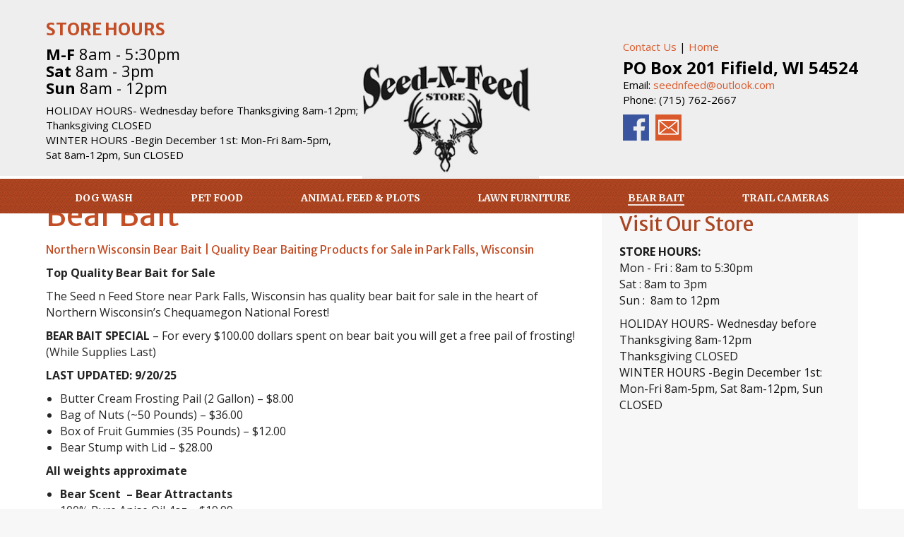

--- FILE ---
content_type: text/html; charset=UTF-8
request_url: https://fifieldseednfeed.com/northern-wisconsin-bear-bait/
body_size: 12441
content:
<!DOCTYPE html>
<!--[if lt IE 10 ]>
<html dir="ltr" lang="en-US" class="old-ie no-js">
<![endif]-->
<!--[if !(IE 6) | !(IE 7) | !(IE 8)  ]><!-->
<html dir="ltr" lang="en-US" class="no-js">
<!--<![endif]-->
<head>
	<meta charset="UTF-8" />
		<meta name="viewport" content="width=device-width, initial-scale=1, maximum-scale=1, user-scalable=0">
		<link rel="profile" href="http://gmpg.org/xfn/11" />
	<link rel="pingback" href="https://fifieldseednfeed.com/xmlrpc.php" />
	<title>Northern Wisconsin Bear Bait for Sale | Park Falls, WI</title>

		<!-- All in One SEO 4.6.3 - aioseo.com -->
		<meta name="description" content="The Seed N Feed Store near Park Falls, Wisconsin in Northern Wisconsin’s Chequamegon National Forest sells top quality bear bait for bear baiting." />
		<meta name="robots" content="max-image-preview:large" />
		<meta name="google-site-verification" content="d5fGVzgzs0EXZ3sUQsGeJqEID6YP1RC0ROCUHHv4IEo" />
		<meta name="msvalidate.01" content="E93945F89BADFEF8F4960F0B3904FCE9" />
		<meta name="keywords" content="bear,bait,wisconsin,sale,buy,black bear,hunt,hunting,supplies,northern wisconsin,park falls,fifield,for sale" />
		<link rel="canonical" href="https://fifieldseednfeed.com/northern-wisconsin-bear-bait/" />
		<meta name="generator" content="All in One SEO (AIOSEO) 4.6.3" />
		<script type="application/ld+json" class="aioseo-schema">
			{"@context":"https:\/\/schema.org","@graph":[{"@type":"BreadcrumbList","@id":"https:\/\/fifieldseednfeed.com\/northern-wisconsin-bear-bait\/#breadcrumblist","itemListElement":[{"@type":"ListItem","@id":"https:\/\/fifieldseednfeed.com\/#listItem","position":1,"name":"Home","item":"https:\/\/fifieldseednfeed.com\/","nextItem":"https:\/\/fifieldseednfeed.com\/northern-wisconsin-bear-bait\/#listItem"},{"@type":"ListItem","@id":"https:\/\/fifieldseednfeed.com\/northern-wisconsin-bear-bait\/#listItem","position":2,"name":"Bear Bait","previousItem":"https:\/\/fifieldseednfeed.com\/#listItem"}]},{"@type":"Organization","@id":"https:\/\/fifieldseednfeed.com\/#organization","name":"Seed-N-Feed Store","url":"https:\/\/fifieldseednfeed.com\/"},{"@type":"WebPage","@id":"https:\/\/fifieldseednfeed.com\/northern-wisconsin-bear-bait\/#webpage","url":"https:\/\/fifieldseednfeed.com\/northern-wisconsin-bear-bait\/","name":"Northern Wisconsin Bear Bait for Sale | Park Falls, WI","description":"The Seed N Feed Store near Park Falls, Wisconsin in Northern Wisconsin\u2019s Chequamegon National Forest sells top quality bear bait for bear baiting.","inLanguage":"en-US","isPartOf":{"@id":"https:\/\/fifieldseednfeed.com\/#website"},"breadcrumb":{"@id":"https:\/\/fifieldseednfeed.com\/northern-wisconsin-bear-bait\/#breadcrumblist"},"datePublished":"2017-06-20T20:54:09-05:00","dateModified":"2025-09-20T14:44:29-05:00"},{"@type":"WebSite","@id":"https:\/\/fifieldseednfeed.com\/#website","url":"https:\/\/fifieldseednfeed.com\/","name":"Seed-N-Feed Store","description":"Premium Pet Foods & Supplies","inLanguage":"en-US","publisher":{"@id":"https:\/\/fifieldseednfeed.com\/#organization"}}]}
		</script>
		<!-- All in One SEO -->

<script type="text/javascript">
function createCookie(a,d,b){if(b){var c=new Date;c.setTime(c.getTime()+864E5*b);b="; expires="+c.toGMTString()}else b="";document.cookie=a+"="+d+b+"; path=/"}function readCookie(a){a+="=";for(var d=document.cookie.split(";"),b=0;b<d.length;b++){for(var c=d[b];" "==c.charAt(0);)c=c.substring(1,c.length);if(0==c.indexOf(a))return c.substring(a.length,c.length)}return null}function eraseCookie(a){createCookie(a,"",-1)}
function areCookiesEnabled(){var a=!1;createCookie("testing","Hello",1);null!=readCookie("testing")&&(a=!0,eraseCookie("testing"));return a}(function(a){var d=readCookie("devicePixelRatio"),b=void 0===a.devicePixelRatio?1:a.devicePixelRatio;areCookiesEnabled()&&null==d&&(createCookie("devicePixelRatio",b,7),1!=b&&a.location.reload(!0))})(window);
</script><link rel='dns-prefetch' href='//fonts.googleapis.com' />
<link rel='dns-prefetch' href='//s.w.org' />
<link rel="alternate" type="application/rss+xml" title="Seed-N-Feed Store &raquo; Feed" href="https://fifieldseednfeed.com/feed/" />
<link rel="alternate" type="application/rss+xml" title="Seed-N-Feed Store &raquo; Comments Feed" href="https://fifieldseednfeed.com/comments/feed/" />
		<!-- This site uses the Google Analytics by MonsterInsights plugin v8.3.2 - Using Analytics tracking - https://www.monsterinsights.com/ -->
							<script src="//www.googletagmanager.com/gtag/js?id=G-0PV9WVRW5H"  data-cfasync="false" data-wpfc-render="false" type="text/javascript" async></script>
			<script data-cfasync="false" data-wpfc-render="false" type="text/javascript">
				var mi_version = '8.3.2';
				var mi_track_user = true;
				var mi_no_track_reason = '';
				
								var disableStrs = [
										'ga-disable-G-0PV9WVRW5H',
														];

				/* Function to detect opted out users */
				function __gtagTrackerIsOptedOut() {
					for ( var index = 0; index < disableStrs.length; index++ ) {
						if ( document.cookie.indexOf( disableStrs[ index ] + '=true' ) > -1 ) {
							return true;
						}
					}

					return false;
				}

				/* Disable tracking if the opt-out cookie exists. */
				if ( __gtagTrackerIsOptedOut() ) {
					for ( var index = 0; index < disableStrs.length; index++ ) {
						window[ disableStrs[ index ] ] = true;
					}
				}

				/* Opt-out function */
				function __gtagTrackerOptout() {
					for ( var index = 0; index < disableStrs.length; index++ ) {
						document.cookie = disableStrs[ index ] + '=true; expires=Thu, 31 Dec 2099 23:59:59 UTC; path=/';
						window[ disableStrs[ index ] ] = true;
					}
				}

				if ( 'undefined' === typeof gaOptout ) {
					function gaOptout() {
						__gtagTrackerOptout();
					}
				}
								window.dataLayer = window.dataLayer || [];

				window.MonsterInsightsDualTracker = {
					helpers: {},
					trackers: {},
				};
				if ( mi_track_user ) {
					function __gtagDataLayer() {
						dataLayer.push( arguments );
					}

					function __gtagTracker( type, name, parameters ) {
						if (!parameters) {
							parameters = {};
						}

						if (parameters.send_to) {
							__gtagDataLayer.apply( null, arguments );
							return;
						}

						if ( type === 'event' ) {
															parameters.send_to = monsterinsights_frontend.v4_id;
								var hookName = name;
								if ( typeof parameters[ 'event_category' ] !== 'undefined' ) {
									hookName = parameters[ 'event_category' ] + ':' + name;
								}

								if ( typeof MonsterInsightsDualTracker.trackers[ hookName ] !== 'undefined' ) {
									MonsterInsightsDualTracker.trackers[ hookName ]( parameters );
								} else {
									__gtagDataLayer( 'event', name, parameters );
								}
							
													} else {
							__gtagDataLayer.apply( null, arguments );
						}
					}
					__gtagTracker( 'js', new Date() );
					__gtagTracker( 'set', {
						'developer_id.dZGIzZG' : true,
											} );
										__gtagTracker( 'config', 'G-0PV9WVRW5H', {"forceSSL":"true","link_attribution":"true"} );
															window.gtag = __gtagTracker;											(function () {
							/* https://developers.google.com/analytics/devguides/collection/analyticsjs/ */
							/* ga and __gaTracker compatibility shim. */
							var noopfn = function () {
								return null;
							};
							var newtracker = function () {
								return new Tracker();
							};
							var Tracker = function () {
								return null;
							};
							var p = Tracker.prototype;
							p.get = noopfn;
							p.set = noopfn;
							p.send = function (){
								var args = Array.prototype.slice.call(arguments);
								args.unshift( 'send' );
								__gaTracker.apply(null, args);
							};
							var __gaTracker = function () {
								var len = arguments.length;
								if ( len === 0 ) {
									return;
								}
								var f = arguments[len - 1];
								if ( typeof f !== 'object' || f === null || typeof f.hitCallback !== 'function' ) {
									if ( 'send' === arguments[0] ) {
										var hitConverted, hitObject = false, action;
										if ( 'event' === arguments[1] ) {
											if ( 'undefined' !== typeof arguments[3] ) {
												hitObject = {
													'eventAction': arguments[3],
													'eventCategory': arguments[2],
													'eventLabel': arguments[4],
													'value': arguments[5] ? arguments[5] : 1,
												}
											}
										}
										if ( 'pageview' === arguments[1] ) {
											if ( 'undefined' !== typeof arguments[2] ) {
												hitObject = {
													'eventAction': 'page_view',
													'page_path' : arguments[2],
												}
											}
										}
										if ( typeof arguments[2] === 'object' ) {
											hitObject = arguments[2];
										}
										if ( typeof arguments[5] === 'object' ) {
											Object.assign( hitObject, arguments[5] );
										}
										if ( 'undefined' !== typeof arguments[1].hitType ) {
											hitObject = arguments[1];
											if ( 'pageview' === hitObject.hitType ) {
												hitObject.eventAction = 'page_view';
											}
										}
										if ( hitObject ) {
											action = 'timing' === arguments[1].hitType ? 'timing_complete' : hitObject.eventAction;
											hitConverted = mapArgs( hitObject );
											__gtagTracker( 'event', action, hitConverted );
										}
									}
									return;
								}

								function mapArgs( args ) {
									var arg, hit = {};
									var gaMap = {
										'eventCategory': 'event_category',
										'eventAction': 'event_action',
										'eventLabel': 'event_label',
										'eventValue': 'event_value',
										'nonInteraction': 'non_interaction',
										'timingCategory': 'event_category',
										'timingVar': 'name',
										'timingValue': 'value',
										'timingLabel': 'event_label',
										'page' : 'page_path',
										'location' : 'page_location',
										'title' : 'page_title',
									};
									for ( arg in args ) {
																				if ( ! ( ! args.hasOwnProperty(arg) || ! gaMap.hasOwnProperty(arg) ) ) {
											hit[gaMap[arg]] = args[arg];
										} else {
											hit[arg] = args[arg];
										}
									}
									return hit;
								}

								try {
									f.hitCallback();
								} catch ( ex ) {
								}
							};
							__gaTracker.create = newtracker;
							__gaTracker.getByName = newtracker;
							__gaTracker.getAll = function () {
								return [];
							};
							__gaTracker.remove = noopfn;
							__gaTracker.loaded = true;
							window['__gaTracker'] = __gaTracker;
						})();
									} else {
										console.log( "" );
					( function () {
							function __gtagTracker() {
								return null;
							}
							window['__gtagTracker'] = __gtagTracker;
							window['gtag'] = __gtagTracker;
					} )();
									}
			</script>
				<!-- / Google Analytics by MonsterInsights -->
				<script type="text/javascript">
			window._wpemojiSettings = {"baseUrl":"https:\/\/s.w.org\/images\/core\/emoji\/12.0.0-1\/72x72\/","ext":".png","svgUrl":"https:\/\/s.w.org\/images\/core\/emoji\/12.0.0-1\/svg\/","svgExt":".svg","source":{"concatemoji":"https:\/\/fifieldseednfeed.com\/wp-includes\/js\/wp-emoji-release.min.js?ver=5.4.18"}};
			/*! This file is auto-generated */
			!function(e,a,t){var n,r,o,i=a.createElement("canvas"),p=i.getContext&&i.getContext("2d");function s(e,t){var a=String.fromCharCode;p.clearRect(0,0,i.width,i.height),p.fillText(a.apply(this,e),0,0);e=i.toDataURL();return p.clearRect(0,0,i.width,i.height),p.fillText(a.apply(this,t),0,0),e===i.toDataURL()}function c(e){var t=a.createElement("script");t.src=e,t.defer=t.type="text/javascript",a.getElementsByTagName("head")[0].appendChild(t)}for(o=Array("flag","emoji"),t.supports={everything:!0,everythingExceptFlag:!0},r=0;r<o.length;r++)t.supports[o[r]]=function(e){if(!p||!p.fillText)return!1;switch(p.textBaseline="top",p.font="600 32px Arial",e){case"flag":return s([127987,65039,8205,9895,65039],[127987,65039,8203,9895,65039])?!1:!s([55356,56826,55356,56819],[55356,56826,8203,55356,56819])&&!s([55356,57332,56128,56423,56128,56418,56128,56421,56128,56430,56128,56423,56128,56447],[55356,57332,8203,56128,56423,8203,56128,56418,8203,56128,56421,8203,56128,56430,8203,56128,56423,8203,56128,56447]);case"emoji":return!s([55357,56424,55356,57342,8205,55358,56605,8205,55357,56424,55356,57340],[55357,56424,55356,57342,8203,55358,56605,8203,55357,56424,55356,57340])}return!1}(o[r]),t.supports.everything=t.supports.everything&&t.supports[o[r]],"flag"!==o[r]&&(t.supports.everythingExceptFlag=t.supports.everythingExceptFlag&&t.supports[o[r]]);t.supports.everythingExceptFlag=t.supports.everythingExceptFlag&&!t.supports.flag,t.DOMReady=!1,t.readyCallback=function(){t.DOMReady=!0},t.supports.everything||(n=function(){t.readyCallback()},a.addEventListener?(a.addEventListener("DOMContentLoaded",n,!1),e.addEventListener("load",n,!1)):(e.attachEvent("onload",n),a.attachEvent("onreadystatechange",function(){"complete"===a.readyState&&t.readyCallback()})),(n=t.source||{}).concatemoji?c(n.concatemoji):n.wpemoji&&n.twemoji&&(c(n.twemoji),c(n.wpemoji)))}(window,document,window._wpemojiSettings);
		</script>
		<style type="text/css">
img.wp-smiley,
img.emoji {
	display: inline !important;
	border: none !important;
	box-shadow: none !important;
	height: 1em !important;
	width: 1em !important;
	margin: 0 .07em !important;
	vertical-align: -0.1em !important;
	background: none !important;
	padding: 0 !important;
}
</style>
	<link rel='stylesheet' id='wp-block-library-css'  href='https://fifieldseednfeed.com/wp-includes/css/dist/block-library/style.min.css' type='text/css' media='all' />
<link rel='stylesheet' id='awesome-weather-css'  href='https://fifieldseednfeed.com/wp-content/plugins/awesome-weather/awesome-weather.css' type='text/css' media='all' />
<style id='awesome-weather-inline-css' type='text/css'>
.awesome-weather-wrap { font-family: 'Open Sans', sans-serif;  font-weight: 400; font-size: 14px; line-height: 14px; } 
</style>
<link rel='stylesheet' id='opensans-googlefont-css'  href='https://fonts.googleapis.com/css?family=Open+Sans%3A400%2C300&#038;ver=5.4.18' type='text/css' media='all' />
<link rel='stylesheet' id='contact-form-7-css'  href='https://fifieldseednfeed.com/wp-content/plugins/contact-form-7/includes/css/styles.css' type='text/css' media='all' />
<link rel='stylesheet' id='rs-plugin-settings-css'  href='https://fifieldseednfeed.com/wp-content/plugins/revslider/public/assets/css/settings.css' type='text/css' media='all' />
<style id='rs-plugin-settings-inline-css' type='text/css'>
#rs-demo-id {}
</style>
<link rel='stylesheet' id='js_composer_front-css'  href='https://fifieldseednfeed.com/wp-content/plugins/js_composer/assets/css/js_composer.min.css' type='text/css' media='all' />
<link rel='stylesheet' id='dt-web-fonts-css'  href='//fonts.googleapis.com/css?family=Open+Sans%3A400%2C600%2C700%7CMerriweather%3A400%2C600%2C700%7CRoboto%3A400%2C500%2C600%2C700%7CMerriweather+Sans%3A400%2C600%2C700&#038;ver=5.4.18' type='text/css' media='all' />
<link rel='stylesheet' id='dt-main-css'  href='https://fifieldseednfeed.com/wp-content/themes/dt-the7/css/main.min.css' type='text/css' media='all' />
<style id='dt-main-inline-css' type='text/css'>
body #load {
  display: block;
  height: 100%;
  overflow: hidden;
  position: fixed;
  width: 100%;
  z-index: 9901;
  opacity: 1;
  visibility: visible;
  -webkit-transition: all .35s ease-out;
  transition: all .35s ease-out;
}
body #load.loader-removed {
  opacity: 0;
  visibility: hidden;
}
.load-wrap {
  width: 100%;
  height: 100%;
  background-position: center center;
  background-repeat: no-repeat;
  text-align: center;
}
.load-wrap > svg {
  position: absolute;
  top: 50%;
  left: 50%;
  -ms-transform: translate(-50%,-50%);
  -webkit-transform: translate(-50%,-50%);
  transform: translate(-50%,-50%);
}
#load {
  background-color: #ffffff;
}
.uil-default rect:not(.bk) {
  fill: rgba(51,51,51,0.3);
}
.uil-ring > path {
  fill: rgba(51,51,51,0.3);
}
.ring-loader .circle {
  fill: rgba(51,51,51,0.3);
}
.ring-loader .moving-circle {
  fill: #333333;
}
.uil-hourglass .glass {
  stroke: #333333;
}
.uil-hourglass .sand {
  fill: rgba(51,51,51,0.3);
}
.spinner-loader .load-wrap {
  background-image: url("data:image/svg+xml,%3Csvg width='75px' height='75px' xmlns='http://www.w3.org/2000/svg' viewBox='0 0 100 100' preserveAspectRatio='xMidYMid' class='uil-default'%3E%3Crect x='0' y='0' width='100' height='100' fill='none' class='bk'%3E%3C/rect%3E%3Crect  x='46.5' y='40' width='7' height='20' rx='5' ry='5' fill='rgba%2851%2C51%2C51%2C0.3%29' transform='rotate(0 50 50) translate(0 -30)'%3E  %3Canimate attributeName='opacity' from='1' to='0' dur='1s' begin='0s' repeatCount='indefinite'/%3E%3C/rect%3E%3Crect  x='46.5' y='40' width='7' height='20' rx='5' ry='5' fill='rgba%2851%2C51%2C51%2C0.3%29' transform='rotate(30 50 50) translate(0 -30)'%3E  %3Canimate attributeName='opacity' from='1' to='0' dur='1s' begin='0.08333333333333333s' repeatCount='indefinite'/%3E%3C/rect%3E%3Crect  x='46.5' y='40' width='7' height='20' rx='5' ry='5' fill='rgba%2851%2C51%2C51%2C0.3%29' transform='rotate(60 50 50) translate(0 -30)'%3E  %3Canimate attributeName='opacity' from='1' to='0' dur='1s' begin='0.16666666666666666s' repeatCount='indefinite'/%3E%3C/rect%3E%3Crect  x='46.5' y='40' width='7' height='20' rx='5' ry='5' fill='rgba%2851%2C51%2C51%2C0.3%29' transform='rotate(90 50 50) translate(0 -30)'%3E  %3Canimate attributeName='opacity' from='1' to='0' dur='1s' begin='0.25s' repeatCount='indefinite'/%3E%3C/rect%3E%3Crect  x='46.5' y='40' width='7' height='20' rx='5' ry='5' fill='rgba%2851%2C51%2C51%2C0.3%29' transform='rotate(120 50 50) translate(0 -30)'%3E  %3Canimate attributeName='opacity' from='1' to='0' dur='1s' begin='0.3333333333333333s' repeatCount='indefinite'/%3E%3C/rect%3E%3Crect  x='46.5' y='40' width='7' height='20' rx='5' ry='5' fill='rgba%2851%2C51%2C51%2C0.3%29' transform='rotate(150 50 50) translate(0 -30)'%3E  %3Canimate attributeName='opacity' from='1' to='0' dur='1s' begin='0.4166666666666667s' repeatCount='indefinite'/%3E%3C/rect%3E%3Crect  x='46.5' y='40' width='7' height='20' rx='5' ry='5' fill='rgba%2851%2C51%2C51%2C0.3%29' transform='rotate(180 50 50) translate(0 -30)'%3E  %3Canimate attributeName='opacity' from='1' to='0' dur='1s' begin='0.5s' repeatCount='indefinite'/%3E%3C/rect%3E%3Crect  x='46.5' y='40' width='7' height='20' rx='5' ry='5' fill='rgba%2851%2C51%2C51%2C0.3%29' transform='rotate(210 50 50) translate(0 -30)'%3E  %3Canimate attributeName='opacity' from='1' to='0' dur='1s' begin='0.5833333333333334s' repeatCount='indefinite'/%3E%3C/rect%3E%3Crect  x='46.5' y='40' width='7' height='20' rx='5' ry='5' fill='rgba%2851%2C51%2C51%2C0.3%29' transform='rotate(240 50 50) translate(0 -30)'%3E  %3Canimate attributeName='opacity' from='1' to='0' dur='1s' begin='0.6666666666666666s' repeatCount='indefinite'/%3E%3C/rect%3E%3Crect  x='46.5' y='40' width='7' height='20' rx='5' ry='5' fill='rgba%2851%2C51%2C51%2C0.3%29' transform='rotate(270 50 50) translate(0 -30)'%3E  %3Canimate attributeName='opacity' from='1' to='0' dur='1s' begin='0.75s' repeatCount='indefinite'/%3E%3C/rect%3E%3Crect  x='46.5' y='40' width='7' height='20' rx='5' ry='5' fill='rgba%2851%2C51%2C51%2C0.3%29' transform='rotate(300 50 50) translate(0 -30)'%3E  %3Canimate attributeName='opacity' from='1' to='0' dur='1s' begin='0.8333333333333334s' repeatCount='indefinite'/%3E%3C/rect%3E%3Crect  x='46.5' y='40' width='7' height='20' rx='5' ry='5' fill='rgba%2851%2C51%2C51%2C0.3%29' transform='rotate(330 50 50) translate(0 -30)'%3E  %3Canimate attributeName='opacity' from='1' to='0' dur='1s' begin='0.9166666666666666s' repeatCount='indefinite'/%3E%3C/rect%3E%3C/svg%3E");
}
.ring-loader .load-wrap {
  background-image: url("data:image/svg+xml,%3Csvg xmlns='http://www.w3.org/2000/svg' viewBox='0 0 32 32' width='72' height='72' fill='rgba%2851%2C51%2C51%2C0.3%29'%3E   %3Cpath opacity='.25' d='M16 0 A16 16 0 0 0 16 32 A16 16 0 0 0 16 0 M16 4 A12 12 0 0 1 16 28 A12 12 0 0 1 16 4'/%3E   %3Cpath d='M16 0 A16 16 0 0 1 32 16 L28 16 A12 12 0 0 0 16 4z'%3E     %3CanimateTransform attributeName='transform' type='rotate' from='0 16 16' to='360 16 16' dur='0.8s' repeatCount='indefinite' /%3E   %3C/path%3E %3C/svg%3E");
}
.hourglass-loader .load-wrap {
  background-image: url("data:image/svg+xml,%3Csvg xmlns='http://www.w3.org/2000/svg' viewBox='0 0 32 32' width='72' height='72' fill='rgba%2851%2C51%2C51%2C0.3%29'%3E   %3Cpath transform='translate(2)' d='M0 12 V20 H4 V12z'%3E      %3Canimate attributeName='d' values='M0 12 V20 H4 V12z; M0 4 V28 H4 V4z; M0 12 V20 H4 V12z; M0 12 V20 H4 V12z' dur='1.2s' repeatCount='indefinite' begin='0' keytimes='0;.2;.5;1' keySplines='0.2 0.2 0.4 0.8;0.2 0.6 0.4 0.8;0.2 0.8 0.4 0.8' calcMode='spline'  /%3E   %3C/path%3E   %3Cpath transform='translate(8)' d='M0 12 V20 H4 V12z'%3E     %3Canimate attributeName='d' values='M0 12 V20 H4 V12z; M0 4 V28 H4 V4z; M0 12 V20 H4 V12z; M0 12 V20 H4 V12z' dur='1.2s' repeatCount='indefinite' begin='0.2' keytimes='0;.2;.5;1' keySplines='0.2 0.2 0.4 0.8;0.2 0.6 0.4 0.8;0.2 0.8 0.4 0.8' calcMode='spline'  /%3E   %3C/path%3E   %3Cpath transform='translate(14)' d='M0 12 V20 H4 V12z'%3E     %3Canimate attributeName='d' values='M0 12 V20 H4 V12z; M0 4 V28 H4 V4z; M0 12 V20 H4 V12z; M0 12 V20 H4 V12z' dur='1.2s' repeatCount='indefinite' begin='0.4' keytimes='0;.2;.5;1' keySplines='0.2 0.2 0.4 0.8;0.2 0.6 0.4 0.8;0.2 0.8 0.4 0.8' calcMode='spline' /%3E   %3C/path%3E   %3Cpath transform='translate(20)' d='M0 12 V20 H4 V12z'%3E     %3Canimate attributeName='d' values='M0 12 V20 H4 V12z; M0 4 V28 H4 V4z; M0 12 V20 H4 V12z; M0 12 V20 H4 V12z' dur='1.2s' repeatCount='indefinite' begin='0.6' keytimes='0;.2;.5;1' keySplines='0.2 0.2 0.4 0.8;0.2 0.6 0.4 0.8;0.2 0.8 0.4 0.8' calcMode='spline' /%3E   %3C/path%3E   %3Cpath transform='translate(26)' d='M0 12 V20 H4 V12z'%3E     %3Canimate attributeName='d' values='M0 12 V20 H4 V12z; M0 4 V28 H4 V4z; M0 12 V20 H4 V12z; M0 12 V20 H4 V12z' dur='1.2s' repeatCount='indefinite' begin='0.8' keytimes='0;.2;.5;1' keySplines='0.2 0.2 0.4 0.8;0.2 0.6 0.4 0.8;0.2 0.8 0.4 0.8' calcMode='spline' /%3E   %3C/path%3E %3C/svg%3E");
}

</style>
<!--[if lt IE 10]>
<link rel='stylesheet' id='dt-old-ie-css'  href='https://fifieldseednfeed.com/wp-content/themes/dt-the7/css/old-ie.css' type='text/css' media='all' />
<![endif]-->
<link rel='stylesheet' id='dt-awsome-fonts-css'  href='https://fifieldseednfeed.com/wp-content/themes/dt-the7/fonts/FontAwesome/css/font-awesome.min.css' type='text/css' media='all' />
<link rel='stylesheet' id='dt-fontello-css'  href='https://fifieldseednfeed.com/wp-content/themes/dt-the7/fonts/fontello/css/fontello.min.css' type='text/css' media='all' />
<link rel='stylesheet' id='dt-arrow-icons-css'  href='https://fifieldseednfeed.com/wp-content/themes/dt-the7/fonts/icomoon-arrows-the7/style.css' type='text/css' media='all' />
<link rel='stylesheet' id='the7pt-static-css'  href='https://fifieldseednfeed.com/wp-content/themes/dt-the7/css/post-type.css' type='text/css' media='all' />
<!--[if lt IE 10]>
<link rel='stylesheet' id='dt-custom-old-ie.less-css'  href='https://fifieldseednfeed.com/wp-content/uploads/wp-less/dt-the7/css/custom-old-ie-84f991bf5e.css' type='text/css' media='all' />
<![endif]-->
<link rel='stylesheet' id='dt-custom.less-css'  href='https://fifieldseednfeed.com/wp-content/uploads/wp-less/dt-the7/css/custom-84f991bf5e.css' type='text/css' media='all' />
<link rel='stylesheet' id='wc-dt-custom.less-css'  href='https://fifieldseednfeed.com/wp-content/uploads/wp-less/dt-the7/css/compatibility/wc-dt-custom-84f991bf5e.css' type='text/css' media='all' />
<link rel='stylesheet' id='dt-media.less-css'  href='https://fifieldseednfeed.com/wp-content/uploads/wp-less/dt-the7/css/media-84f991bf5e.css' type='text/css' media='all' />
<link rel='stylesheet' id='the7pt.less-css'  href='https://fifieldseednfeed.com/wp-content/uploads/wp-less/dt-the7/css/post-type-dynamic-84f991bf5e.css' type='text/css' media='all' />
<link rel='stylesheet' id='style-css'  href='https://fifieldseednfeed.com/wp-content/themes/dt-the7-child/style.css' type='text/css' media='all' />
<style id='style-inline-css' type='text/css'>
.mini-widgets .text-area a:not(.dt-btn) {
text-decoration: none;
color: #da5a2d;
}
.sidebar-content .widget-title {
    font-size: 28px;
}
.wp-caption {
border: 1px solid #ddd;
text-align: center;
background-color: #f7f7f8;
padding-top: 4px;
margin: 10px;
-moz-border-radius: 3px;
-khtml-border-radius: 3px;
-webkit-border-radius: 3px;
border-radius: 3px;
}
.wp-caption img {
margin: 0;
padding: 0;
border: 0 none;
}
.wp-caption p.wp-caption-text {
font-size: 13px;
line-height: 17px;
padding: 0 4px 5px;
margin: 0;
}
</style>
<link rel='stylesheet' id='bsf-Defaults-css'  href='https://fifieldseednfeed.com/wp-content/uploads/smile_fonts/Defaults/Defaults.css' type='text/css' media='all' />
<script type='text/javascript' src='https://fifieldseednfeed.com/wp-includes/js/jquery/jquery.js'></script>
<script type='text/javascript' src='https://fifieldseednfeed.com/wp-includes/js/jquery/jquery-migrate.min.js'></script>
<script type='text/javascript'>
/* <![CDATA[ */
var monsterinsights_frontend = {"js_events_tracking":"true","download_extensions":"doc,pdf,ppt,zip,xls,docx,pptx,xlsx","inbound_paths":"[{\"path\":\"\\\/go\\\/\",\"label\":\"affiliate\"},{\"path\":\"\\\/recommend\\\/\",\"label\":\"affiliate\"}]","home_url":"https:\/\/fifieldseednfeed.com","hash_tracking":"false","ua":"","v4_id":"G-0PV9WVRW5H"};
/* ]]> */
</script>
<script type='text/javascript' src='https://fifieldseednfeed.com/wp-content/plugins/google-analytics-for-wordpress/assets/js/frontend-gtag.min.js'></script>
<script type='text/javascript' src='https://fifieldseednfeed.com/wp-content/plugins/revslider/public/assets/js/jquery.themepunch.tools.min.js'></script>
<script type='text/javascript' src='https://fifieldseednfeed.com/wp-content/plugins/revslider/public/assets/js/jquery.themepunch.revolution.min.js'></script>
<script type='text/javascript'>
/* <![CDATA[ */
var wc_add_to_cart_params = {"ajax_url":"\/wp-admin\/admin-ajax.php","wc_ajax_url":"\/northern-wisconsin-bear-bait\/?wc-ajax=%%endpoint%%","i18n_view_cart":"View cart","cart_url":"https:\/\/fifieldseednfeed.com\/?page_id=87","is_cart":"","cart_redirect_after_add":"no"};
/* ]]> */
</script>
<script type='text/javascript' src='//fifieldseednfeed.com/wp-content/plugins/woocommerce/assets/js/frontend/add-to-cart.min.js'></script>
<script type='text/javascript' src='https://fifieldseednfeed.com/wp-content/plugins/js_composer/assets/js/vendors/woocommerce-add-to-cart.js'></script>
<script type='text/javascript'>
/* <![CDATA[ */
var dtLocal = {"themeUrl":"https:\/\/fifieldseednfeed.com\/wp-content\/themes\/dt-the7","passText":"To view this protected post, enter the password below:","moreButtonText":{"loading":"Loading...","loadMore":"Load more"},"postID":"19","ajaxurl":"https:\/\/fifieldseednfeed.com\/wp-admin\/admin-ajax.php","contactNonce":"3fb41fd9ce","contactMessages":{"required":"One or more fields have an error. Please check and try again."},"ajaxNonce":"1b2f2881f8","pageData":{"type":"page","template":"page","layout":null},"themeSettings":{"smoothScroll":"off","lazyLoading":false,"accentColor":{"mode":"solid","color":"#c34d25"},"floatingHeader":{"showAfter":94,"showMenu":false,"height":60,"logo":{"showLogo":true,"html":"","url":"https:\/\/fifieldseednfeed.com\/"}},"mobileHeader":{"firstSwitchPoint":990,"secondSwitchPoint":778},"content":{"textColor":"#252525","headerColor":"#c34d25"},"stripes":{"stripe1":{"textColor":"#787d85","headerColor":"#3b3f4a"},"stripe2":{"textColor":"#8b9199","headerColor":"#ffffff"},"stripe3":{"textColor":"#ffffff","headerColor":"#ffffff"}}},"VCMobileScreenWidth":"768"};
/* ]]> */
</script>
<script type='text/javascript' src='https://fifieldseednfeed.com/wp-content/themes/dt-the7/js/above-the-fold.min.js'></script>
<link rel='https://api.w.org/' href='https://fifieldseednfeed.com/wp-json/' />
<link rel="EditURI" type="application/rsd+xml" title="RSD" href="https://fifieldseednfeed.com/xmlrpc.php?rsd" />
<link rel="wlwmanifest" type="application/wlwmanifest+xml" href="https://fifieldseednfeed.com/wp-includes/wlwmanifest.xml" /> 
<meta name="generator" content="WordPress 5.4.18" />
<meta name="generator" content="WooCommerce 3.1.1" />
<link rel='shortlink' href='https://fifieldseednfeed.com/?p=19' />
<link rel="alternate" type="application/json+oembed" href="https://fifieldseednfeed.com/wp-json/oembed/1.0/embed?url=https%3A%2F%2Ffifieldseednfeed.com%2Fnorthern-wisconsin-bear-bait%2F" />
<link rel="alternate" type="text/xml+oembed" href="https://fifieldseednfeed.com/wp-json/oembed/1.0/embed?url=https%3A%2F%2Ffifieldseednfeed.com%2Fnorthern-wisconsin-bear-bait%2F&#038;format=xml" />
<meta property="og:site_name" content="Seed-N-Feed Store" />
<meta property="og:title" content="Bear Bait" />
<meta property="og:url" content="https://fifieldseednfeed.com/northern-wisconsin-bear-bait/" />
<meta property="og:type" content="article" />
	<noscript><style>.woocommerce-product-gallery{ opacity: 1 !important; }</style></noscript>
	<meta name="generator" content="Powered by Visual Composer - drag and drop page builder for WordPress."/>
<!--[if lte IE 9]><link rel="stylesheet" type="text/css" href="https://fifieldseednfeed.com/wp-content/plugins/js_composer/assets/css/vc_lte_ie9.min.css" media="screen"><![endif]--><meta name="generator" content="Powered by Slider Revolution 5.4.5.1 - responsive, Mobile-Friendly Slider Plugin for WordPress with comfortable drag and drop interface." />
<script type="text/javascript">
document.addEventListener("DOMContentLoaded", function(event) { 
	var $load = document.getElementById("load");
	
	var removeLoading = setTimeout(function() {
		$load.className += " loader-removed";
	}, 500);
});
</script>
<script type="text/javascript">function setREVStartSize(e){
				try{ var i=jQuery(window).width(),t=9999,r=0,n=0,l=0,f=0,s=0,h=0;					
					if(e.responsiveLevels&&(jQuery.each(e.responsiveLevels,function(e,f){f>i&&(t=r=f,l=e),i>f&&f>r&&(r=f,n=e)}),t>r&&(l=n)),f=e.gridheight[l]||e.gridheight[0]||e.gridheight,s=e.gridwidth[l]||e.gridwidth[0]||e.gridwidth,h=i/s,h=h>1?1:h,f=Math.round(h*f),"fullscreen"==e.sliderLayout){var u=(e.c.width(),jQuery(window).height());if(void 0!=e.fullScreenOffsetContainer){var c=e.fullScreenOffsetContainer.split(",");if (c) jQuery.each(c,function(e,i){u=jQuery(i).length>0?u-jQuery(i).outerHeight(!0):u}),e.fullScreenOffset.split("%").length>1&&void 0!=e.fullScreenOffset&&e.fullScreenOffset.length>0?u-=jQuery(window).height()*parseInt(e.fullScreenOffset,0)/100:void 0!=e.fullScreenOffset&&e.fullScreenOffset.length>0&&(u-=parseInt(e.fullScreenOffset,0))}f=u}else void 0!=e.minHeight&&f<e.minHeight&&(f=e.minHeight);e.c.closest(".rev_slider_wrapper").css({height:f})					
				}catch(d){console.log("Failure at Presize of Slider:"+d)}
			};</script>
<noscript><style type="text/css"> .wpb_animate_when_almost_visible { opacity: 1; }</style></noscript></head>
<body class="page-template-default page page-id-19 disabled-hover-icons dt-responsive-on overlay-cursor-on srcset-enabled btn-flat custom-btn-color custom-btn-hover-color accent-bullets bold-icons floating-mobile-menu-icon top-header first-switch-logo-left first-switch-menu-right second-switch-logo-left second-switch-menu-right right-mobile-menu layzr-loading-on wpb-js-composer js-comp-ver-5.1.1 vc_responsive album-minuatures-style-2">
<!-- The7 5.3.0 -->
<div id="load" class="spinner-loader">
	<div class="load-wrap"></div>
</div>
<div id="page">
	<a class="skip-link screen-reader-text" href="#content">Skip to content</a>

<div class="masthead classic-header justify bg-behind-menu widgets full-height dt-parent-menu-clickable show-mobile-logo" role="banner">

			<div class="top-bar solid-bg">
			<div class="left-widgets mini-widgets"><div class="text-area show-on-desktop near-logo-first-switch in-menu-second-switch"><div class="hd-left">
<h4>STORE HOURS</h4>
<p>
<b>M-F</b> 8am - 5:30pm<br />
<b>Sat</b> 8am - 3pm<br />
<b>Sun</b> 8am - 12pm </div>
<p>HOLIDAY HOURS- Wednesday before Thanksgiving 8am-12pm;<br />
Thanksgiving  CLOSED<br />
WINTER HOURS -Begin December 1st: Mon-Fri 8am-5pm,<br />
                             Sat 8am-12pm,  Sun CLOSED</p>
</div></div>			<div class="right-widgets mini-widgets"><div class="text-area show-on-desktop near-logo-first-switch in-menu-second-switch"><div><a href="/contact-us/">Contact Us</a> | <a href="https://fifieldseednfeed.com/">Home</a></div>
<p></p>
<div class="hd-right">
<b>PO Box 201 Fifield, WI 54524</b><br />
Email: <a href="mailto:seednfeed@outlook.com?subject=Fifield Seed-N-Feed Web Inquiry">seednfeed@outlook.com</a><br />
Phone: (715) 762-2667</p>
<div class="hd-ico"><a href="https://www.facebook.com/fifieldseednfeed" target="_blank"><img src="https://fifieldseednfeed.com/wp-content/uploads/2017/06/fb-ico.jpg"></a> <a href="mailto:seednfeed@outlook.com?subject=Fifield Seed-N-Feed Web Inquiry"><img src="https://fifieldseednfeed.com/wp-content/uploads/2017/06/mail-ico.jpg"></a></div>
</div>
</div></div>		</div>

	<header class="header-bar">

						<div class="branding">
					<div id="site-title" class="assistive-text">Seed-N-Feed Store</div>
					<div id="site-description" class="assistive-text">Premium Pet Foods &amp; Supplies</div>
					<a href="https://fifieldseednfeed.com/"><img class=" preload-me" src="https://fifieldseednfeed.com/wp-content/uploads/2017/06/logo-1.jpg" srcset="https://fifieldseednfeed.com/wp-content/uploads/2017/06/logo-1.jpg 256w" width="256" height="182"   sizes="256px" alt="Seed-N-Feed Store" /><img class="mobile-logo preload-me" src="https://fifieldseednfeed.com/wp-content/uploads/2017/06/logo-1.jpg" srcset="https://fifieldseednfeed.com/wp-content/uploads/2017/06/logo-1.jpg 256w" width="256" height="182"   sizes="256px" alt="Seed-N-Feed Store" /></a>
					

					<div class="mini-widgets"></div>
					<div class="mini-widgets"></div>
				</div>
		<nav class="navigation">

			<ul id="primary-menu" class="main-nav underline-decoration from-centre-line outside-item-remove-margin" role="menu"><li class="menu-item menu-item-type-post_type menu-item-object-page menu-item-home menu-item-35 first"><a href='https://fifieldseednfeed.com/' data-level='1'><span class="menu-item-text"><span class="menu-text">Home</span></span></a></li> <li class="menu-item menu-item-type-post_type menu-item-object-page menu-item-34"><a href='https://fifieldseednfeed.com/contact-us/' data-level='1'><span class="menu-item-text"><span class="menu-text">Contact Us</span></span></a></li> <li class="menu-item menu-item-type-post_type menu-item-object-page menu-item-33"><a href='https://fifieldseednfeed.com/dog-wash-center/' data-level='1'><span class="menu-item-text"><span class="menu-text">Dog Wash</span></span></a></li> <li class="menu-item menu-item-type-post_type menu-item-object-page menu-item-32"><a href='https://fifieldseednfeed.com/pet-food-supplies/' data-level='1'><span class="menu-item-text"><span class="menu-text">Pet Food</span></span></a></li> <li class="menu-item menu-item-type-post_type menu-item-object-page menu-item-31"><a href='https://fifieldseednfeed.com/deer-food-plots-animal-feed/' data-level='1'><span class="menu-item-text"><span class="menu-text">Animal Feed &#038; Plots</span></span></a></li> <li class="menu-item menu-item-type-post_type menu-item-object-page menu-item-29"><a href='https://fifieldseednfeed.com/outdoor-furniture/' data-level='1'><span class="menu-item-text"><span class="menu-text">Lawn Furniture</span></span></a></li> <li class="menu-item menu-item-type-post_type menu-item-object-page current-menu-item page_item page-item-19 current_page_item menu-item-28 act"><a href='https://fifieldseednfeed.com/northern-wisconsin-bear-bait/' data-level='1'><span class="menu-item-text"><span class="menu-text">Bear Bait</span></span></a></li> <li class="menu-item menu-item-type-post_type menu-item-object-page menu-item-2687"><a href='https://fifieldseednfeed.com/trail-cameras/' data-level='1'><span class="menu-item-text"><span class="menu-text">Trail Cameras</span></span></a></li> </ul>
			
		</nav>

	</header>

</div><div class='dt-close-mobile-menu-icon'><span></span></div>
<div class='dt-mobile-header'>
	<ul id="mobile-menu" class="mobile-main-nav" role="menu">
		<li class="menu-item menu-item-type-post_type menu-item-object-page menu-item-home menu-item-35 first"><a href='https://fifieldseednfeed.com/' data-level='1'><span class="menu-item-text"><span class="menu-text">Home</span></span></a></li> <li class="menu-item menu-item-type-post_type menu-item-object-page menu-item-34"><a href='https://fifieldseednfeed.com/contact-us/' data-level='1'><span class="menu-item-text"><span class="menu-text">Contact Us</span></span></a></li> <li class="menu-item menu-item-type-post_type menu-item-object-page menu-item-33"><a href='https://fifieldseednfeed.com/dog-wash-center/' data-level='1'><span class="menu-item-text"><span class="menu-text">Dog Wash</span></span></a></li> <li class="menu-item menu-item-type-post_type menu-item-object-page menu-item-32"><a href='https://fifieldseednfeed.com/pet-food-supplies/' data-level='1'><span class="menu-item-text"><span class="menu-text">Pet Food</span></span></a></li> <li class="menu-item menu-item-type-post_type menu-item-object-page menu-item-31"><a href='https://fifieldseednfeed.com/deer-food-plots-animal-feed/' data-level='1'><span class="menu-item-text"><span class="menu-text">Animal Feed &#038; Plots</span></span></a></li> <li class="menu-item menu-item-type-post_type menu-item-object-page menu-item-29"><a href='https://fifieldseednfeed.com/outdoor-furniture/' data-level='1'><span class="menu-item-text"><span class="menu-text">Lawn Furniture</span></span></a></li> <li class="menu-item menu-item-type-post_type menu-item-object-page current-menu-item page_item page-item-19 current_page_item menu-item-28 act"><a href='https://fifieldseednfeed.com/northern-wisconsin-bear-bait/' data-level='1'><span class="menu-item-text"><span class="menu-text">Bear Bait</span></span></a></li> <li class="menu-item menu-item-type-post_type menu-item-object-page menu-item-2687"><a href='https://fifieldseednfeed.com/trail-cameras/' data-level='1'><span class="menu-item-text"><span class="menu-text">Trail Cameras</span></span></a></li> 	</ul>
	<div class='mobile-mini-widgets-in-menu'></div>
</div>
			<div class="page-title content-left disabled-bg breadcrumbs-off breadcrumbs-mobile-off">
			<div class="wf-wrap">
				<div class="wf-container-title">
					<div class="wf-table">

						<div class="wf-td hgroup"><h1 >Bear Bait</h1></div>
					</div>
				</div>
			</div>
		</div>

		
	
	<div id="main" class="sidebar-none sidebar-divider-vertical"  >

		
		<div class="main-gradient"></div>
		<div class="wf-wrap">
			<div class="wf-container-main">

				
	
		
			<div id="content" class="content" role="main">

			
					
					<div class="vc_row wpb_row vc_row-fluid"><div class="wpb_column vc_column_container vc_col-sm-8"><div class="vc_column-inner "><div class="wpb_wrapper">
	<div class="wpb_text_column wpb_content_element " >
		<div class="wpb_wrapper">
			<h2>Bear Bait</h2>
<h1>Northern Wisconsin Bear Bait | Quality Bear Baiting Products for Sale in Park Falls, Wisconsin</h1>
<p><strong>Top Quality Bear Bait for Sale</strong></p>
<p>The Seed n Feed Store near Park Falls, Wisconsin has quality bear bait for sale in the heart of Northern Wisconsin’s Chequamegon National Forest!</p>
<p><strong>BEAR BAIT SPECIAL</strong> &#8211; For every $100.00 dollars spent on bear bait you will get a free pail of frosting! (While Supplies Last)</p>
<p><strong>LAST UPDATED: 9/20/25</strong></p>
<ul>
<li>Butter Cream Frosting Pail (2 Gallon) &#8211; $8.00</li>
<li>Bag of Nuts (~50 Pounds) &#8211; $36.00</li>
<li>Box of Fruit Gummies (35 Pounds) &#8211; $12.00</li>
<li>Bear Stump with Lid &#8211; $28.00</li>
</ul>
<p><strong>All weights approximate</strong></p>
<ul>
<li><strong>Bear Scent  &#8211; Bear Attractants </strong></li>
<li>100% Pure Anise Oil 4oz &#8211; $19.99</li>
</ul>
<p>&nbsp;</p>
<p>&nbsp;</p>
<p>Call or stop by for more information about Seed N Feed’s black bear baiting products for sale!</p>
<div id="attachment_119" style="width: 244px" class="wp-caption alignleft"><img aria-describedby="caption-attachment-119" class=" wp-image-119" src="https://fifieldseednfeed.com/wp-content/uploads/2017/06/bear-bait-300x225.jpg" alt="Bear Bait from Seed N Feed" width="234" height="175" srcset="https://fifieldseednfeed.com/wp-content/uploads/2017/06/bear-bait-300x225.jpg 300w, https://fifieldseednfeed.com/wp-content/uploads/2017/06/bear-bait-768x576.jpg 768w, https://fifieldseednfeed.com/wp-content/uploads/2017/06/bear-bait.jpg 1024w" sizes="(max-width: 234px) 100vw, 234px" /><p id="caption-attachment-119" class="wp-caption-text">Bear Bait from Seed N Feed</p></div>
<p><a class="dt-single-image" href="https://fifieldseednfeed.com/wp-content/uploads/2023/04/Bear-mix-Barrel.jpg" data-dt-img-description=""><img class="wp-image-2915 aligncenter" src="https://fifieldseednfeed.com/wp-content/uploads/2023/04/Bear-mix-Barrel-225x300.jpg" alt="" width="161" height="215" srcset="https://fifieldseednfeed.com/wp-content/uploads/2023/04/Bear-mix-Barrel-225x300.jpg 225w, https://fifieldseednfeed.com/wp-content/uploads/2023/04/Bear-mix-Barrel-768x1024.jpg 768w, https://fifieldseednfeed.com/wp-content/uploads/2023/04/Bear-mix-Barrel.jpg 900w" sizes="(max-width: 161px) 100vw, 161px" /></a></p>

		</div>
	</div>
</div></div></div><div class="wpb_column vc_column_container vc_col-sm-4"><div class="vc_column-inner "><div class="wpb_wrapper"><div  class="wpb_widgetised_column wpb_content_element sidebar-content solid-bg">
		<div class="wpb_wrapper">
			
			<section id="black-studio-tinymce-5" class="widget widget_black_studio_tinymce"><div class="widget-title">Visit Our Store</div><div class="textwidget"><p><b>STORE HOURS:</b><br />
Mon - Fri : 8am to 5:30pm<br />
Sat : 8am to 3pm<br />
Sun :  8am to 12pm</p>
<p>HOLIDAY HOURS- Wednesday before Thanksgiving 8am-12pm<br />
Thanksgiving CLOSED<br />
WINTER HOURS -Begin December 1st: Mon-Fri 8am-5pm, Sat 8am-12pm, Sun CLOSED</p>
<p><iframe style="border: 0;" src="https://www.google.com/maps/embed?pb=!1m14!1m8!1m3!1d2778.9489501612798!2d-90.427385!3d45.852320999999996!3m2!1i1024!2i768!4f13.1!3m3!1m2!1s0x52aa4658e10a2777%3A0x584468db07d3f1a5!2sSeed+N+Feed+Store!5e0!3m2!1sen!2sus!4v1423121239007" width="320" height="350" frameborder="0"></iframe><br />
<small>View <a style="color: #0000ff; text-align: left;" href="https://maps.google.com/maps/ms?msa=0&amp;msid=214417935672753482938.0 004da293db901b3b9dca&amp;ie=UTF8&amp;ll=45.88133,-90.421107&amp;spn=0,0&amp; t=m&amp;source=embed" target="_blank" rel="noopener">Fifield Seed N Feed Store</a> in a larger map</small></p>
</div></section><section id="awesomeweatherwidget-2" class="widget widget_awesomeweatherwidget"><div id="awesome-weather-54524" class="awesome-weather-wrap awecf awe_tall temp2 awe_with_stats awe-code-804 awe-desc-overcast-clouds awe-preset-cloudy darken" style=" color: #ffffff; "><div class="awesome-weather-cover" style='background-image: url(https://fifieldseednfeed.com/wp-content/plugins/awesome-weather/img/awe-backgrounds/cloudy.jpg);'><div class="awesome-weather-header">Area Weather</div><div class="awesome-weather-current-temp"><strong>34<sup>&deg;</sup></strong></div><!-- /.awesome-weather-current-temp --><div class="awesome-weather-todays-stats"><div class="awe_desc">overcast clouds</div><div class="awe_humidty">humidity: 68%</div><div class="awe_wind">wind: 4mph NW</div><div class="awe_highlow">H 39 &bull; L 26</div></div><!-- /.awesome-weather-todays-stats --><div class="awesome-weather-forecast awe_days_3 awecf">
				<div class="awesome-weather-forecast-day">
					<div class="awesome-weather-forecast-day-temp">39<sup>&deg;</sup></div>
					<div class="awesome-weather-forecast-day-abbr">Wed</div>
				</div>
				<div class="awesome-weather-forecast-day">
					<div class="awesome-weather-forecast-day-temp">44<sup>&deg;</sup></div>
					<div class="awesome-weather-forecast-day-abbr">Thu</div>
				</div>
				<div class="awesome-weather-forecast-day">
					<div class="awesome-weather-forecast-day-temp">50<sup>&deg;</sup></div>
					<div class="awesome-weather-forecast-day-abbr">Fri</div>
				</div></div><!-- /.awesome-weather-forecast --></div><!-- /.awesome-weather-cover --></div> <!-- /.awesome-weather-wrap --></section><section id="black-studio-tinymce-6" class="widget widget_black_studio_tinymce"><div class="widget-title">Dog Wash Facilities</div><div class="textwidget"><p><span style="font-size: 12pt;"><strong>Be Sure to Check Out Our New Self-Serve </strong></span><span style="font-size: 12pt;"><strong>Dog Wash Station!</strong></span></p>
<p><img class="alignleft size-medium wp-image-2343" src="https://fifieldseednfeed.com/wp-content/uploads/2017/12/dog-wash-park-falls-300x225.jpg" alt="" width="300" height="225" /></p>
<p><span style="font-size: 18pt;"><a href="https://fifieldseednfeed.com/dog-wash-center/">&gt;&gt;LEARN MORE</a></span></p>
</div></section>
		</div>
	</div>
</div></div></div></div>

					
					
					
				
			
			</div><!-- #content -->

			
		

			</div><!-- .wf-container -->
		</div><!-- .wf-wrap -->
	</div><!-- #main -->

	
	<!-- !Footer -->
	<footer id="footer" class="footer solid-bg">

		
			<div class="wf-wrap">
				<div class="wf-container-footer">
					<div class="wf-container">

						<section id="black-studio-tinymce-2" class="widget widget_black_studio_tinymce wf-cell wf-1-3"><div class="textwidget"><p><a href="https://fifieldseednfeed.com/"><img class="alignnone size-full wp-image-78" src="https://fifieldseednfeed.com/wp-content/uploads/2017/06/logo-footer.jpg" alt="" width="258" height="168" /></a></p>
</div></section><section id="black-studio-tinymce-3" class="widget widget_black_studio_tinymce wf-cell wf-1-3"><div class="widget-title">Contact Information</div><div class="textwidget"><p>Fifield Seed-N-Feed<br />
Highway 13 &amp; 70<br />
PO Box 201<br />
Fifield, WI 54524<br />
Email: <a href="mailto:seednfeed@outlook.com?subject=Fifield Seed-N-Feed Web Inquiry">seednfeed@outlook.com</a><br />
Phone: (715) 762-2667</p>
</div></section><section id="black-studio-tinymce-4" class="widget widget_black_studio_tinymce wf-cell wf-1-3"><div class="widget-title">Connect With Us</div><div class="textwidget"><p><a href="https://www.facebook.com/fifieldseednfeed" target="_blank"><img class="alignnone size-full wp-image-24" src="https://fifieldseednfeed.com/wp-content/uploads/2017/06/fb-ico.jpg" alt="" width="37" height="37" /></a> <a href="mailto:seednfeed@outlook.com?subject=Fifield Seed-N-Feed Web Inquiry"><img class="alignnone size-full wp-image-25" src="https://fifieldseednfeed.com/wp-content/uploads/2017/06/mail-ico.jpg" alt="" width="37" height="37" /></a></p>
</div></section>
					</div><!-- .wf-container -->
				</div><!-- .wf-container-footer -->
			</div><!-- .wf-wrap -->

		
<!-- !Bottom-bar -->
<div id="bottom-bar" class="solid-bg" role="contentinfo">
	<div class="wf-wrap">
		<div class="wf-container-bottom">
			<div class="wf-table wf-mobile-collapsed">

				
				<div class="wf-td">

					
				</div>

				
					<div class="wf-td bottom-text-block">

						<p>Copyright © 2022 Seed N Feed Store | Web Design by <a href="https://www.cfwebservicesllc.com/" target="_blank">CF Web Services, LLC.</a></p>

					</div>

				
			</div>
		</div><!-- .wf-container-bottom -->
	</div><!-- .wf-wrap -->
</div><!-- #bottom-bar -->
	</footer><!-- #footer -->



	<a href="#" class="scroll-top"><span class="screen-reader-text">Go to Top</span></a>

</div><!-- #page -->
<script type='text/javascript' src='https://fifieldseednfeed.com/wp-content/themes/dt-the7/js/main.min.js'></script>
<script type='text/javascript'>
/* <![CDATA[ */
var wpcf7 = {"apiSettings":{"root":"https:\/\/fifieldseednfeed.com\/wp-json\/","namespace":"contact-form-7\/v1"},"recaptcha":{"messages":{"empty":"Please verify that you are not a robot."}},"cached":"1"};
/* ]]> */
</script>
<script type='text/javascript' src='https://fifieldseednfeed.com/wp-content/plugins/contact-form-7/includes/js/scripts.js'></script>
<script type='text/javascript' src='//fifieldseednfeed.com/wp-content/plugins/woocommerce/assets/js/jquery-blockui/jquery.blockUI.min.js'></script>
<script type='text/javascript' src='//fifieldseednfeed.com/wp-content/plugins/woocommerce/assets/js/js-cookie/js.cookie.min.js'></script>
<script type='text/javascript'>
/* <![CDATA[ */
var woocommerce_params = {"ajax_url":"\/wp-admin\/admin-ajax.php","wc_ajax_url":"\/northern-wisconsin-bear-bait\/?wc-ajax=%%endpoint%%"};
/* ]]> */
</script>
<script type='text/javascript' src='//fifieldseednfeed.com/wp-content/plugins/woocommerce/assets/js/frontend/woocommerce.min.js'></script>
<script type='text/javascript'>
/* <![CDATA[ */
var wc_cart_fragments_params = {"ajax_url":"\/wp-admin\/admin-ajax.php","wc_ajax_url":"\/northern-wisconsin-bear-bait\/?wc-ajax=%%endpoint%%","fragment_name":"wc_fragments_5dd438a7930af48992c5e6dd50f91d2f"};
/* ]]> */
</script>
<script type='text/javascript' src='//fifieldseednfeed.com/wp-content/plugins/woocommerce/assets/js/frontend/cart-fragments.min.js'></script>
<script type='text/javascript' src='https://fifieldseednfeed.com/wp-content/themes/dt-the7/js/post-type.js'></script>
<script type='text/javascript' src='https://fifieldseednfeed.com/wp-includes/js/wp-embed.min.js'></script>
<script type='text/javascript' src='https://fifieldseednfeed.com/wp-content/plugins/js_composer/assets/js/dist/js_composer_front.min.js'></script>
</body>
</html>
<!--
Performance optimized by W3 Total Cache. Learn more: https://www.boldgrid.com/w3-total-cache/

Page Caching using disk: enhanced 

Served from: fifieldseednfeed.com @ 2025-11-11 12:55:09 by W3 Total Cache
-->

--- FILE ---
content_type: text/css
request_url: https://fifieldseednfeed.com/wp-content/plugins/revslider/public/assets/css/settings.css
body_size: 6556
content:
/*-----------------------------------------------------------------------------

-	Revolution Slider 5.0 Default Style Settings -

Screen Stylesheet

version:   	5.4.5
date:      	15/05/17
author:		themepunch
email:     	info@themepunch.com
website:   	http://www.themepunch.com
-----------------------------------------------------------------------------*/
#debungcontrolls,.debugtimeline{width:100%;box-sizing:border-box}.rev_column,.rev_column .tp-parallax-wrap,.tp-svg-layer svg{vertical-align:top}#debungcontrolls{z-index:100000;position:fixed;bottom:0;height:auto;background:rgba(0,0,0,.6);padding:10px}.debugtimeline{height:10px;position:relative;margin-bottom:3px;display:none;white-space:nowrap}.debugtimeline:hover{height:15px}.the_timeline_tester{background:#e74c3c;position:absolute;top:0;left:0;height:100%;width:0}.rs-go-fullscreen{position:fixed!important;width:100%!important;height:100%!important;top:0!important;left:0!important;z-index:9999999!important;background:#fff!important}.debugtimeline.tl_slide .the_timeline_tester{background:#f39c12}.debugtimeline.tl_frame .the_timeline_tester{background:#3498db}.debugtimline_txt{color:#fff;font-weight:400;font-size:7px;position:absolute;left:10px;top:0;white-space:nowrap;line-height:10px}.rtl{direction:rtl}@font-face{font-family:revicons;src:url(../fonts/revicons/revicons.eot?5510888);src:url(../fonts/revicons/revicons.eot?5510888#iefix) format('embedded-opentype'),url(../fonts/revicons/revicons.woff?5510888) format('woff'),url(../fonts/revicons/revicons.ttf?5510888) format('truetype'),url(../fonts/revicons/revicons.svg?5510888#revicons) format('svg');font-weight:400;font-style:normal}[class*=" revicon-"]:before,[class^=revicon-]:before{font-family:revicons;font-style:normal;font-weight:400;speak:none;display:inline-block;text-decoration:inherit;width:1em;margin-right:.2em;text-align:center;font-variant:normal;text-transform:none;line-height:1em;margin-left:.2em}.revicon-search-1:before{content:'\e802'}.revicon-pencil-1:before{content:'\e831'}.revicon-picture-1:before{content:'\e803'}.revicon-cancel:before{content:'\e80a'}.revicon-info-circled:before{content:'\e80f'}.revicon-trash:before{content:'\e801'}.revicon-left-dir:before{content:'\e817'}.revicon-right-dir:before{content:'\e818'}.revicon-down-open:before{content:'\e83b'}.revicon-left-open:before{content:'\e819'}.revicon-right-open:before{content:'\e81a'}.revicon-angle-left:before{content:'\e820'}.revicon-angle-right:before{content:'\e81d'}.revicon-left-big:before{content:'\e81f'}.revicon-right-big:before{content:'\e81e'}.revicon-magic:before{content:'\e807'}.revicon-picture:before{content:'\e800'}.revicon-export:before{content:'\e80b'}.revicon-cog:before{content:'\e832'}.revicon-login:before{content:'\e833'}.revicon-logout:before{content:'\e834'}.revicon-video:before{content:'\e805'}.revicon-arrow-combo:before{content:'\e827'}.revicon-left-open-1:before{content:'\e82a'}.revicon-right-open-1:before{content:'\e82b'}.revicon-left-open-mini:before{content:'\e822'}.revicon-right-open-mini:before{content:'\e823'}.revicon-left-open-big:before{content:'\e824'}.revicon-right-open-big:before{content:'\e825'}.revicon-left:before{content:'\e836'}.revicon-right:before{content:'\e826'}.revicon-ccw:before{content:'\e808'}.revicon-arrows-ccw:before{content:'\e806'}.revicon-palette:before{content:'\e829'}.revicon-list-add:before{content:'\e80c'}.revicon-doc:before{content:'\e809'}.revicon-left-open-outline:before{content:'\e82e'}.revicon-left-open-2:before{content:'\e82c'}.revicon-right-open-outline:before{content:'\e82f'}.revicon-right-open-2:before{content:'\e82d'}.revicon-equalizer:before{content:'\e83a'}.revicon-layers-alt:before{content:'\e804'}.revicon-popup:before{content:'\e828'}.rev_slider_wrapper{position:relative;z-index:0;width:100%}.rev_slider{position:relative;overflow:visible}.entry-content .rev_slider a,.rev_slider a{box-shadow:none}.tp-overflow-hidden{overflow:hidden!important}.group_ov_hidden{overflow:hidden}.rev_slider img,.tp-simpleresponsive img{max-width:none!important;transition:none;margin:0;padding:0;border:none}.rev_slider .no-slides-text{font-weight:700;text-align:center;padding-top:80px}.rev_slider>ul,.rev_slider>ul>li,.rev_slider>ul>li:before,.rev_slider_wrapper>ul,.tp-revslider-mainul>li,.tp-revslider-mainul>li:before,.tp-simpleresponsive>ul,.tp-simpleresponsive>ul>li,.tp-simpleresponsive>ul>li:before{list-style:none!important;position:absolute;margin:0!important;padding:0!important;overflow-x:visible;overflow-y:visible;background-image:none;background-position:0 0;text-indent:0;top:0;left:0}.rev_slider>ul>li,.rev_slider>ul>li:before,.tp-revslider-mainul>li,.tp-revslider-mainul>li:before,.tp-simpleresponsive>ul>li,.tp-simpleresponsive>ul>li:before{visibility:hidden}.tp-revslider-mainul,.tp-revslider-slidesli{padding:0!important;margin:0!important;list-style:none!important}.fullscreen-container,.fullwidthbanner-container{padding:0;position:relative}.rev_slider li.tp-revslider-slidesli{position:absolute!important}.tp-caption .rs-untoggled-content{display:block}.tp-caption .rs-toggled-content{display:none}.rs-toggle-content-active.tp-caption .rs-toggled-content{display:block}.rs-toggle-content-active.tp-caption .rs-untoggled-content{display:none}.rev_slider .caption,.rev_slider .tp-caption{position:relative;visibility:hidden;white-space:nowrap;display:block;-webkit-font-smoothing:antialiased!important;z-index:1}.rev_slider .caption,.rev_slider .tp-caption,.tp-simpleresponsive img{-moz-user-select:none;-khtml-user-select:none;-webkit-user-select:none;-o-user-select:none}.rev_slider .tp-mask-wrap .tp-caption,.rev_slider .tp-mask-wrap :last-child,.wpb_text_column .rev_slider .tp-mask-wrap .tp-caption,.wpb_text_column .rev_slider .tp-mask-wrap :last-child{margin-bottom:0}.tp-svg-layer svg{width:100%;height:100%;position:relative}.tp-carousel-wrapper{cursor:url(openhand.cur),move}.tp-carousel-wrapper.dragged{cursor:url(closedhand.cur),move}.tp_inner_padding{box-sizing:border-box;max-height:none!important}.tp-caption.tp-layer-selectable{-moz-user-select:all;-khtml-user-select:all;-webkit-user-select:all;-o-user-select:all}.tp-caption.tp-hidden-caption,.tp-forcenotvisible,.tp-hide-revslider,.tp-parallax-wrap.tp-hidden-caption{visibility:hidden!important;display:none!important}.rev_slider audio,.rev_slider embed,.rev_slider iframe,.rev_slider object,.rev_slider video{max-width:none!important}.tp-element-background{position:absolute;top:0;left:0;width:100%;height:100%;z-index:0}.tp-blockmask,.tp-blockmask_in,.tp-blockmask_out{position:absolute;top:0;left:0;width:100%;height:100%;background:#fff;z-index:1000;transform:scaleX(0) scaleY(0)}.tp-parallax-wrap{transform-style:preserve-3d}.rev_row_zone{position:absolute;width:100%;left:0;box-sizing:border-box;min-height:50px;font-size:0}.rev_column_inner,.rev_slider .tp-caption.rev_row{position:relative;width:100%!important;box-sizing:border-box}.rev_row_zone_top{top:0}.rev_row_zone_middle{top:50%;transform:translateY(-50%)}.rev_row_zone_bottom{bottom:0}.rev_slider .tp-caption.rev_row{display:table;table-layout:fixed;vertical-align:top;height:auto!important;font-size:0}.rev_column{display:table-cell;position:relative;height:auto;box-sizing:border-box;font-size:0}.rev_column_inner{display:block;height:auto!important;white-space:normal!important}.rev_column_bg{width:100%;height:100%;position:absolute;top:0;left:0;z-index:0;box-sizing:border-box;background-clip:content-box;border:0 solid transparent}.tp-caption .backcorner,.tp-caption .backcornertop,.tp-caption .frontcorner,.tp-caption .frontcornertop{height:0;top:0;width:0;position:absolute}.rev_column_inner .tp-loop-wrap,.rev_column_inner .tp-mask-wrap,.rev_column_inner .tp-parallax-wrap{text-align:inherit}.rev_column_inner .tp-mask-wrap{display:inline-block}.rev_column_inner .tp-parallax-wrap,.rev_column_inner .tp-parallax-wrap .tp-loop-wrap,.rev_column_inner .tp-parallax-wrap .tp-mask-wrap{position:relative!important;left:auto!important;top:auto!important;line-height:0}.tp-video-play-button,.tp-video-play-button i{line-height:50px!important;vertical-align:top;text-align:center}.rev_column_inner .rev_layer_in_column,.rev_column_inner .tp-parallax-wrap,.rev_column_inner .tp-parallax-wrap .tp-loop-wrap,.rev_column_inner .tp-parallax-wrap .tp-mask-wrap{vertical-align:top}.rev_break_columns{display:block!important}.rev_break_columns .tp-parallax-wrap.rev_column{display:block!important;width:100%!important}.fullwidthbanner-container{overflow:hidden}.fullwidthbanner-container .fullwidthabanner{width:100%;position:relative}.tp-static-layers{position:absolute;z-index:101;top:0;left:0}.tp-caption .frontcorner{border-left:40px solid transparent;border-right:0 solid transparent;border-top:40px solid #00A8FF;left:-40px}.tp-caption .backcorner{border-left:0 solid transparent;border-right:40px solid transparent;border-bottom:40px solid #00A8FF;right:0}.tp-caption .frontcornertop{border-left:40px solid transparent;border-right:0 solid transparent;border-bottom:40px solid #00A8FF;left:-40px}.tp-caption .backcornertop{border-left:0 solid transparent;border-right:40px solid transparent;border-top:40px solid #00A8FF;right:0}.tp-layer-inner-rotation{position:relative!important}img.tp-slider-alternative-image{width:100%;height:auto}.caption.fullscreenvideo,.rs-background-video-layer,.tp-caption.coverscreenvideo,.tp-caption.fullscreenvideo{width:100%;height:100%;top:0;left:0;position:absolute}.noFilterClass{filter:none!important}.rs-background-video-layer{visibility:hidden;z-index:0}.caption.fullscreenvideo audio,.caption.fullscreenvideo iframe,.caption.fullscreenvideo video,.tp-caption.fullscreenvideo iframe,.tp-caption.fullscreenvideo iframe audio,.tp-caption.fullscreenvideo iframe video{width:100%!important;height:100%!important;display:none}.fullcoveredvideo audio,.fullscreenvideo audio .fullcoveredvideo video,.fullscreenvideo video{background:#000}.fullcoveredvideo .tp-poster{background-position:center center;background-size:cover;width:100%;height:100%;top:0;left:0}.videoisplaying .html5vid .tp-poster{display:none}.tp-video-play-button{background:#000;background:rgba(0,0,0,.3);border-radius:5px;position:absolute;top:50%;left:50%;color:#FFF;margin-top:-25px;margin-left:-25px;cursor:pointer;width:50px;height:50px;box-sizing:border-box;display:inline-block;z-index:4;opacity:0;transition:opacity .3s ease-out!important}.tp-audio-html5 .tp-video-play-button,.tp-hiddenaudio{display:none!important}.tp-caption .html5vid{width:100%!important;height:100%!important}.tp-video-play-button i{width:50px;height:50px;display:inline-block;font-size:40px!important}.rs-fullvideo-cover,.tp-dottedoverlay,.tp-shadowcover{height:100%;top:0;left:0;position:absolute}.tp-caption:hover .tp-video-play-button{opacity:1;display:block}.tp-caption .tp-revstop{display:none;border-left:5px solid #fff!important;border-right:5px solid #fff!important;margin-top:15px!important;line-height:20px!important;vertical-align:top;font-size:25px!important}.tp-seek-bar,.tp-video-button,.tp-volume-bar{outline:0;line-height:12px;margin:0;cursor:pointer}.videoisplaying .revicon-right-dir{display:none}.videoisplaying .tp-revstop{display:inline-block}.videoisplaying .tp-video-play-button{display:none}.fullcoveredvideo .tp-video-play-button{display:none!important}.fullscreenvideo .fullscreenvideo audio,.fullscreenvideo .fullscreenvideo video{object-fit:contain!important}.fullscreenvideo .fullcoveredvideo audio,.fullscreenvideo .fullcoveredvideo video{object-fit:cover!important}.tp-video-controls{position:absolute;bottom:0;left:0;right:0;padding:5px;opacity:0;transition:opacity .3s;background-image:linear-gradient(to bottom,#000 13%,#323232 100%);display:table;max-width:100%;overflow:hidden;box-sizing:border-box}.rev-btn.rev-hiddenicon i,.rev-btn.rev-withicon i{transition:all .2s ease-out!important;font-size:15px}.tp-caption:hover .tp-video-controls{opacity:.9}.tp-video-button{background:rgba(0,0,0,.5);border:0;border-radius:3px;font-size:12px;color:#fff;padding:0}.tp-video-button:hover{cursor:pointer}.tp-video-button-wrap,.tp-video-seek-bar-wrap,.tp-video-vol-bar-wrap{padding:0 5px;display:table-cell;vertical-align:middle}.tp-video-seek-bar-wrap{width:80%}.tp-video-vol-bar-wrap{width:20%}.tp-seek-bar,.tp-volume-bar{width:100%;padding:0}.rs-fullvideo-cover{width:100%;background:0 0;z-index:5}.disabled_lc .tp-video-play-button,.rs-background-video-layer audio::-webkit-media-controls,.rs-background-video-layer video::-webkit-media-controls,.rs-background-video-layer video::-webkit-media-controls-start-playback-button{display:none!important}.tp-audio-html5 .tp-video-controls{opacity:1!important;visibility:visible!important}.tp-dottedoverlay{background-repeat:repeat;width:100%;z-index:3}.tp-dottedoverlay.twoxtwo{background:url(../assets/gridtile.png)}.tp-dottedoverlay.twoxtwowhite{background:url(../assets/gridtile_white.png)}.tp-dottedoverlay.threexthree{background:url(../assets/gridtile_3x3.png)}.tp-dottedoverlay.threexthreewhite{background:url(../assets/gridtile_3x3_white.png)}.tp-shadowcover{width:100%;background:#fff;z-index:-1}.tp-shadow1{box-shadow:0 10px 6px -6px rgba(0,0,0,.8)}.tp-shadow2:after,.tp-shadow2:before,.tp-shadow3:before,.tp-shadow4:after{z-index:-2;position:absolute;content:"";bottom:10px;left:10px;width:50%;top:85%;max-width:300px;background:0 0;box-shadow:0 15px 10px rgba(0,0,0,.8);transform:rotate(-3deg)}.tp-shadow2:after,.tp-shadow4:after{transform:rotate(3deg);right:10px;left:auto}.tp-shadow5{position:relative;box-shadow:0 1px 4px rgba(0,0,0,.3),0 0 40px rgba(0,0,0,.1) inset}.tp-shadow5:after,.tp-shadow5:before{content:"";position:absolute;z-index:-2;box-shadow:0 0 25px 0 rgba(0,0,0,.6);top:30%;bottom:0;left:20px;right:20px;border-radius:100px/20px}.tp-button{padding:6px 13px 5px;border-radius:3px;height:30px;cursor:pointer;color:#fff!important;text-shadow:0 1px 1px rgba(0,0,0,.6)!important;font-size:15px;line-height:45px!important;font-family:arial,sans-serif;font-weight:700;letter-spacing:-1px;text-decoration:none}.tp-button.big{color:#fff;text-shadow:0 1px 1px rgba(0,0,0,.6);font-weight:700;padding:9px 20px;font-size:19px;line-height:57px!important}.purchase:hover,.tp-button.big:hover,.tp-button:hover{background-position:bottom,15px 11px}.purchase.green,.purchase:hover.green,.tp-button.green,.tp-button:hover.green{background-color:#21a117;box-shadow:0 3px 0 0 #104d0b}.purchase.blue,.purchase:hover.blue,.tp-button.blue,.tp-button:hover.blue{background-color:#1d78cb;box-shadow:0 3px 0 0 #0f3e68}.purchase.red,.purchase:hover.red,.tp-button.red,.tp-button:hover.red{background-color:#cb1d1d;box-shadow:0 3px 0 0 #7c1212}.purchase.orange,.purchase:hover.orange,.tp-button.orange,.tp-button:hover.orange{background-color:#f70;box-shadow:0 3px 0 0 #a34c00}.purchase.darkgrey,.purchase:hover.darkgrey,.tp-button.darkgrey,.tp-button.grey,.tp-button:hover.darkgrey,.tp-button:hover.grey{background-color:#555;box-shadow:0 3px 0 0 #222}.purchase.lightgrey,.purchase:hover.lightgrey,.tp-button.lightgrey,.tp-button:hover.lightgrey{background-color:#888;box-shadow:0 3px 0 0 #555}.rev-btn,.rev-btn:visited{outline:0!important;box-shadow:none!important;text-decoration:none!important;line-height:44px;font-size:17px;font-weight:500;padding:12px 35px;box-sizing:border-box;font-family:Roboto,sans-serif;cursor:pointer}.rev-btn.rev-uppercase,.rev-btn.rev-uppercase:visited{text-transform:uppercase;letter-spacing:1px;font-size:15px;font-weight:900}.rev-btn.rev-withicon i{font-weight:400;position:relative;top:0;margin-left:10px!important}.rev-btn.rev-hiddenicon i{font-weight:400;position:relative;top:0;opacity:0;margin-left:0!important;width:0!important}.rev-btn.rev-hiddenicon:hover i{opacity:1!important;margin-left:10px!important;width:auto!important}.rev-btn.rev-medium,.rev-btn.rev-medium:visited{line-height:36px;font-size:14px;padding:10px 30px}.rev-btn.rev-medium.rev-hiddenicon i,.rev-btn.rev-medium.rev-withicon i{font-size:14px;top:0}.rev-btn.rev-small,.rev-btn.rev-small:visited{line-height:28px;font-size:12px;padding:7px 20px}.rev-btn.rev-small.rev-hiddenicon i,.rev-btn.rev-small.rev-withicon i{font-size:12px;top:0}.rev-maxround{border-radius:30px}.rev-minround{border-radius:3px}.rev-burger{position:relative;width:60px;height:60px;box-sizing:border-box;padding:22px 0 0 14px;border-radius:50%;border:1px solid rgba(51,51,51,.25);-webkit-tap-highlight-color:transparent;cursor:pointer}.rev-burger span{display:block;width:30px;height:3px;background:#333;transition:.7s;pointer-events:none;transform-style:flat!important}.rev-burger.revb-white span,.rev-burger.revb-whitenoborder span{background:#fff}.rev-burger span:nth-child(2){margin:3px 0}#dialog_addbutton .rev-burger:hover :first-child,.open .rev-burger :first-child,.open.rev-burger :first-child{transform:translateY(6px) rotate(-45deg)}#dialog_addbutton .rev-burger:hover :nth-child(2),.open .rev-burger :nth-child(2),.open.rev-burger :nth-child(2){transform:rotate(-45deg);opacity:0}#dialog_addbutton .rev-burger:hover :last-child,.open .rev-burger :last-child,.open.rev-burger :last-child{transform:translateY(-6px) rotate(-135deg)}.rev-burger.revb-white{border:2px solid rgba(255,255,255,.2)}.rev-burger.revb-darknoborder,.rev-burger.revb-whitenoborder{border:0}.rev-burger.revb-darknoborder span{background:#333}.rev-burger.revb-whitefull{background:#fff;border:none}.rev-burger.revb-whitefull span{background:#333}.rev-burger.revb-darkfull{background:#333;border:none}.rev-burger.revb-darkfull span,.rev-scroll-btn.revs-fullwhite{background:#fff}@keyframes rev-ani-mouse{0%{opacity:1;top:29%}15%{opacity:1;top:50%}50%{opacity:0;top:50%}100%{opacity:0;top:29%}}.rev-scroll-btn{display:inline-block;position:relative;left:0;right:0;text-align:center;cursor:pointer;width:35px;height:55px;box-sizing:border-box;border:3px solid #fff;border-radius:23px}.rev-scroll-btn>*{display:inline-block;line-height:18px;font-size:13px;font-weight:400;color:#fff;font-family:proxima-nova,"Helvetica Neue",Helvetica,Arial,sans-serif;letter-spacing:2px}.rev-scroll-btn>.active,.rev-scroll-btn>:focus,.rev-scroll-btn>:hover{color:#fff}.rev-scroll-btn>.active,.rev-scroll-btn>:active,.rev-scroll-btn>:focus,.rev-scroll-btn>:hover{opacity:.8}.rev-scroll-btn.revs-fullwhite span{background:#333}.rev-scroll-btn.revs-fulldark{background:#333;border:none}.rev-scroll-btn.revs-fulldark span,.tp-bullet{background:#fff}.rev-scroll-btn span{position:absolute;display:block;top:29%;left:50%;width:8px;height:8px;margin:-4px 0 0 -4px;background:#fff;border-radius:50%;animation:rev-ani-mouse 2.5s linear infinite}.rev-scroll-btn.revs-dark{border-color:#333}.rev-scroll-btn.revs-dark span{background:#333}.rev-control-btn{position:relative;display:inline-block;z-index:5;color:#FFF;font-size:20px;line-height:60px;font-weight:400;font-style:normal;font-family:Raleway;text-decoration:none;text-align:center;background-color:#000;border-radius:50px;text-shadow:none;background-color:rgba(0,0,0,.5);width:60px;height:60px;box-sizing:border-box;cursor:pointer}.rev-cbutton-dark-sr,.rev-cbutton-light-sr{border-radius:3px}.rev-cbutton-light,.rev-cbutton-light-sr{color:#333;background-color:rgba(255,255,255,.75)}.rev-sbutton{line-height:37px;width:37px;height:37px}.rev-sbutton-blue{background-color:#3B5998}.rev-sbutton-lightblue{background-color:#00A0D1}.rev-sbutton-red{background-color:#DD4B39}.tp-bannertimer{visibility:hidden;width:100%;height:5px;background:#000;background:rgba(0,0,0,.15);position:absolute;z-index:200;top:0}.tp-bannertimer.tp-bottom{top:auto;bottom:0!important;height:5px}.tp-caption img{background:0 0;-ms-filter:"progid:DXImageTransform.Microsoft.gradient(startColorstr=#00FFFFFF,endColorstr=#00FFFFFF)";filter:progid:DXImageTransform.Microsoft.gradient(startColorstr=#00FFFFFF, endColorstr=#00FFFFFF);zoom:1}.caption.slidelink a div,.tp-caption.slidelink a div{width:3000px;height:1500px;background:url(../assets/coloredbg.png)}.tp-caption.slidelink a span{background:url(../assets/coloredbg.png)}.tp-loader.spinner0,.tp-loader.spinner5{background-image:url(../assets/loader.gif);background-repeat:no-repeat}.tp-shape{width:100%;height:100%}.tp-caption .rs-starring{display:inline-block}.tp-caption .rs-starring .star-rating{float:none;display:inline-block;vertical-align:top;color:#FFC321!important}.tp-caption .rs-starring .star-rating,.tp-caption .rs-starring-page .star-rating{position:relative;height:1em;width:5.4em;font-family:star;font-size:1em!important}.tp-loader.spinner0,.tp-loader.spinner1{width:40px;height:40px;margin-top:-20px;margin-left:-20px;animation:tp-rotateplane 1.2s infinite ease-in-out;background-color:#fff;border-radius:3px;box-shadow:0 0 20px 0 rgba(0,0,0,.15)}.tp-caption .rs-starring .star-rating:before,.tp-caption .rs-starring-page .star-rating:before{content:"\73\73\73\73\73";color:#E0DADF;float:left;top:0;left:0;position:absolute}.tp-caption .rs-starring .star-rating span{overflow:hidden;float:left;top:0;left:0;position:absolute;padding-top:1.5em;font-size:1em!important}.tp-caption .rs-starring .star-rating span:before{content:"\53\53\53\53\53";top:0;position:absolute;left:0}.tp-loader{top:50%;left:50%;z-index:10000;position:absolute}.tp-loader.spinner0{background-position:center center}.tp-loader.spinner5{background-position:10px 10px;background-color:#fff;margin:-22px;width:44px;height:44px;border-radius:3px}@keyframes tp-rotateplane{0%{transform:perspective(120px) rotateX(0) rotateY(0)}50%{transform:perspective(120px) rotateX(-180.1deg) rotateY(0)}100%{transform:perspective(120px) rotateX(-180deg) rotateY(-179.9deg)}}.tp-loader.spinner2{width:40px;height:40px;margin-top:-20px;margin-left:-20px;background-color:red;box-shadow:0 0 20px 0 rgba(0,0,0,.15);border-radius:100%;animation:tp-scaleout 1s infinite ease-in-out}@keyframes tp-scaleout{0%{transform:scale(0)}100%{transform:scale(1);opacity:0}}.tp-loader.spinner3{margin:-9px 0 0 -35px;width:70px;text-align:center}.tp-loader.spinner3 .bounce1,.tp-loader.spinner3 .bounce2,.tp-loader.spinner3 .bounce3{width:18px;height:18px;background-color:#fff;box-shadow:0 0 20px 0 rgba(0,0,0,.15);border-radius:100%;display:inline-block;animation:tp-bouncedelay 1.4s infinite ease-in-out;animation-fill-mode:both}.tp-loader.spinner3 .bounce1{animation-delay:-.32s}.tp-loader.spinner3 .bounce2{animation-delay:-.16s}@keyframes tp-bouncedelay{0%,100%,80%{transform:scale(0)}40%{transform:scale(1)}}.tp-loader.spinner4{margin:-20px 0 0 -20px;width:40px;height:40px;text-align:center;animation:tp-rotate 2s infinite linear}.tp-loader.spinner4 .dot1,.tp-loader.spinner4 .dot2{width:60%;height:60%;display:inline-block;position:absolute;top:0;background-color:#fff;border-radius:100%;animation:tp-bounce 2s infinite ease-in-out;box-shadow:0 0 20px 0 rgba(0,0,0,.15)}.tp-loader.spinner4 .dot2{top:auto;bottom:0;animation-delay:-1s}@keyframes tp-rotate{100%{transform:rotate(360deg)}}@keyframes tp-bounce{0%,100%{transform:scale(0)}50%{transform:scale(1)}}.tp-bullets.navbar,.tp-tabs.navbar,.tp-thumbs.navbar{border:none;min-height:0;margin:0;border-radius:0}.tp-bullets,.tp-tabs,.tp-thumbs{position:absolute;display:block;z-index:1000;top:0;left:0}.tp-tab,.tp-thumb{cursor:pointer;position:absolute;opacity:.5;box-sizing:border-box}.tp-arr-imgholder,.tp-tab-image,.tp-thumb-image,.tp-videoposter{background-position:center center;background-size:cover;width:100%;height:100%;display:block;position:absolute;top:0;left:0}.tp-tab.selected,.tp-tab:hover,.tp-thumb.selected,.tp-thumb:hover{opacity:1}.tp-tab-mask,.tp-thumb-mask{box-sizing:border-box!important}.tp-tabs,.tp-thumbs{box-sizing:content-box!important}.tp-bullet{width:15px;height:15px;position:absolute;background:rgba(255,255,255,.3);cursor:pointer}.tp-bullet.selected,.tp-bullet:hover{background:#fff}.tparrows{cursor:pointer;background:#000;background:rgba(0,0,0,.5);width:40px;height:40px;position:absolute;display:block;z-index:1000}.tparrows:hover{background:#000}.tparrows:before{font-family:revicons;font-size:15px;color:#fff;display:block;line-height:40px;text-align:center}.hginfo,.hglayerinfo{font-size:12px;font-weight:600}.tparrows.tp-leftarrow:before{content:'\e824'}.tparrows.tp-rightarrow:before{content:'\e825'}body.rtl .tp-kbimg{left:0!important}.dddwrappershadow{box-shadow:0 45px 100px rgba(0,0,0,.4)}.hglayerinfo{position:fixed;bottom:0;left:0;color:#FFF;line-height:20px;background:rgba(0,0,0,.75);padding:5px 10px;z-index:2000;white-space:normal}.helpgrid,.hginfo{position:absolute}.hginfo{top:-2px;left:-2px;color:#e74c3c;background:#000;padding:2px 5px}.indebugmode .tp-caption:hover{border:1px dashed #c0392b!important}.helpgrid{border:2px dashed #c0392b;top:0;left:0;z-index:0}#revsliderlogloglog{padding:15px;color:#fff;position:fixed;top:0;left:0;width:200px;height:150px;background:rgba(0,0,0,.7);z-index:100000;font-size:10px;overflow:scroll}.aden{filter:hue-rotate(-20deg) contrast(.9) saturate(.85) brightness(1.2)}.aden::after{background:linear-gradient(to right,rgba(66,10,14,.2),transparent);mix-blend-mode:darken}.perpetua::after,.reyes::after{mix-blend-mode:soft-light;opacity:.5}.inkwell{filter:sepia(.3) contrast(1.1) brightness(1.1) grayscale(1)}.perpetua::after{background:linear-gradient(to bottom,#005b9a,#e6c13d)}.reyes{filter:sepia(.22) brightness(1.1) contrast(.85) saturate(.75)}.reyes::after{background:#efcdad}.gingham{filter:brightness(1.05) hue-rotate(-10deg)}.gingham::after{background:linear-gradient(to right,rgba(66,10,14,.2),transparent);mix-blend-mode:darken}.toaster{filter:contrast(1.5) brightness(.9)}.toaster::after{background:radial-gradient(circle,#804e0f,#3b003b);mix-blend-mode:screen}.walden{filter:brightness(1.1) hue-rotate(-10deg) sepia(.3) saturate(1.6)}.walden::after{background:#04c;mix-blend-mode:screen;opacity:.3}.hudson{filter:brightness(1.2) contrast(.9) saturate(1.1)}.hudson::after{background:radial-gradient(circle,#a6b1ff 50%,#342134);mix-blend-mode:multiply;opacity:.5}.earlybird{filter:contrast(.9) sepia(.2)}.earlybird::after{background:radial-gradient(circle,#d0ba8e 20%,#360309 85%,#1d0210 100%);mix-blend-mode:overlay}.mayfair{filter:contrast(1.1) saturate(1.1)}.mayfair::after{background:radial-gradient(circle at 40% 40%,rgba(255,255,255,.8),rgba(255,200,200,.6),#111 60%);mix-blend-mode:overlay;opacity:.4}.lofi{filter:saturate(1.1) contrast(1.5)}.lofi::after{background:radial-gradient(circle,transparent 70%,#222 150%);mix-blend-mode:multiply}._1977{filter:contrast(1.1) brightness(1.1) saturate(1.3)}._1977:after{background:rgba(243,106,188,.3);mix-blend-mode:screen}.brooklyn{filter:contrast(.9) brightness(1.1)}.brooklyn::after{background:radial-gradient(circle,rgba(168,223,193,.4) 70%,#c4b7c8);mix-blend-mode:overlay}.xpro2{filter:sepia(.3)}.xpro2::after{background:radial-gradient(circle,#e6e7e0 40%,rgba(43,42,161,.6) 110%);mix-blend-mode:color-burn}.nashville{filter:sepia(.2) contrast(1.2) brightness(1.05) saturate(1.2)}.nashville::after{background:rgba(0,70,150,.4);mix-blend-mode:lighten}.nashville::before{background:rgba(247,176,153,.56);mix-blend-mode:darken}.lark{filter:contrast(.9)}.lark::after{background:rgba(242,242,242,.8);mix-blend-mode:darken}.lark::before{background:#22253f;mix-blend-mode:color-dodge}.moon{filter:grayscale(1) contrast(1.1) brightness(1.1)}.moon::before{background:#a0a0a0;mix-blend-mode:soft-light}.moon::after{background:#383838;mix-blend-mode:lighten}.clarendon{filter:contrast(1.2) saturate(1.35)}.clarendon:before{background:rgba(127,187,227,.2);mix-blend-mode:overlay}.willow{filter:grayscale(.5) contrast(.95) brightness(.9)}.willow::before{background-color:radial-gradient(40%,circle,#d4a9af 55%,#000 150%);mix-blend-mode:overlay}.willow::after{background-color:#d8cdcb;mix-blend-mode:color}.rise{filter:brightness(1.05) sepia(.2) contrast(.9) saturate(.9)}.rise::after{background:radial-gradient(circle,rgba(232,197,152,.8),transparent 90%);mix-blend-mode:overlay;opacity:.6}.rise::before{background:radial-gradient(circle,rgba(236,205,169,.15) 55%,rgba(50,30,7,.4));mix-blend-mode:multiply}._1977:after,._1977:before,.aden:after,.aden:before,.brooklyn:after,.brooklyn:before,.clarendon:after,.clarendon:before,.earlybird:after,.earlybird:before,.gingham:after,.gingham:before,.hudson:after,.hudson:before,.inkwell:after,.inkwell:before,.lark:after,.lark:before,.lofi:after,.lofi:before,.mayfair:after,.mayfair:before,.moon:after,.moon:before,.nashville:after,.nashville:before,.perpetua:after,.perpetua:before,.reyes:after,.reyes:before,.rise:after,.rise:before,.slumber:after,.slumber:before,.toaster:after,.toaster:before,.walden:after,.walden:before,.willow:after,.willow:before,.xpro2:after,.xpro2:before{content:'';display:block;height:100%;width:100%;top:0;left:0;position:absolute;pointer-events:none}._1977,.aden,.brooklyn,.clarendon,.earlybird,.gingham,.hudson,.inkwell,.lark,.lofi,.mayfair,.moon,.nashville,.perpetua,.reyes,.rise,.slumber,.toaster,.walden,.willow,.xpro2{position:relative}._1977 img,.aden img,.brooklyn img,.clarendon img,.earlybird img,.gingham img,.hudson img,.inkwell img,.lark img,.lofi img,.mayfair img,.moon img,.nashville img,.perpetua img,.reyes img,.rise img,.slumber img,.toaster img,.walden img,.willow img,.xpro2 img{width:100%;z-index:1}._1977:before,.aden:before,.brooklyn:before,.clarendon:before,.earlybird:before,.gingham:before,.hudson:before,.inkwell:before,.lark:before,.lofi:before,.mayfair:before,.moon:before,.nashville:before,.perpetua:before,.reyes:before,.rise:before,.slumber:before,.toaster:before,.walden:before,.willow:before,.xpro2:before{z-index:2}._1977:after,.aden:after,.brooklyn:after,.clarendon:after,.earlybird:after,.gingham:after,.hudson:after,.inkwell:after,.lark:after,.lofi:after,.mayfair:after,.moon:after,.nashville:after,.perpetua:after,.reyes:after,.rise:after,.slumber:after,.toaster:after,.walden:after,.willow:after,.xpro2:after{z-index:3}.slumber{filter:saturate(.66) brightness(1.05)}.slumber::after{background:rgba(125,105,24,.5);mix-blend-mode:soft-light}.slumber::before{background:rgba(69,41,12,.4);mix-blend-mode:lighten}.tp-kbimg-wrap:after,.tp-kbimg-wrap:before{height:500%;width:500%}

--- FILE ---
content_type: text/css
request_url: https://fifieldseednfeed.com/wp-content/uploads/wp-less/dt-the7/css/post-type-dynamic-84f991bf5e.css
body_size: 700
content:
.accent-bg-mixin {
  color: #fff;
  background-color: #c34d25;
}
.solid-bg-mixin {
  background-color: #f7f7f7;
}
.header-color {
  color: #c34d25;
}
.sidebar-content .header-color {
  color: #a94521;
}
.footer .header-color {
  color: #bfbc7e;
}
.color-base-transparent {
  color: #252525;
}
.sidebar-content .color-base-transparent {
  color: rgba(25,25,25,0.5);
}
.footer .color-base-transparent {
  color: rgba(255,255,255,0.5);
}
.outline-element-decoration .outline-decoration {
  -webkit-box-shadow: inset 0px 0px 0px 1px rgba(0,0,0,0);
  box-shadow: inset 0px 0px 0px 1px rgba(0,0,0,0);
}
.shadow-element-decoration .shadow-decoration {
  -webkit-box-shadow: 0 6px 18px rgba(0,0,0,0.1);
  box-shadow: 0 6px 18px rgba(0,0,0,0.1);
}
.testimonial-item:not(.testimonial-item-slider),
.testimonial-item .ts-viewport,
.bg-on.team-container {
  background-color: #f7f7f7;
}
.outline-element-decoration .testimonial-item:not(.testimonial-item-slider),
.outline-element-decoration .testimonial-item .ts-viewport,
.outline-element-decoration .bg-on.team-container {
  -webkit-box-shadow: inset 0px 0px 0px 1px rgba(0,0,0,0);
  box-shadow: inset 0px 0px 0px 1px rgba(0,0,0,0);
}
.shadow-element-decoration .testimonial-item:not(.testimonial-item-slider),
.shadow-element-decoration .testimonial-item .ts-viewport,
.shadow-element-decoration .bg-on.team-container {
  -webkit-box-shadow: 0 6px 18px rgba(0,0,0,0.1);
  box-shadow: 0 6px 18px rgba(0,0,0,0.1);
}
.testimonial-item .testimonial-vcard .text-secondary,
.testimonial-item .testimonial-vcard .text-primary,
.testimonial-item .testimonial-vcard .text-primary * {
  color: #c34d25;
}
.sidebar-content .testimonial-item .testimonial-vcard .text-secondary,
.sidebar-content .testimonial-item .testimonial-vcard .text-primary,
.sidebar-content .testimonial-item .testimonial-vcard .text-primary * {
  color: #a94521;
}
.footer .testimonial-item .testimonial-vcard .text-secondary,
.footer .testimonial-item .testimonial-vcard .text-primary,
.footer .testimonial-item .testimonial-vcard .text-primary * {
  color: #bfbc7e;
}
.testimonial-item .testimonial-vcard a.text-primary:hover,
.testimonial-item .testimonial-vcard a.text-primary:hover * {
  text-decoration: underline;
}
.team-author p {
  color: #c34d25;
  font:    14px / 24px "Merriweather Sans", Helvetica, Arial, Verdana, sans-serif;
  text-transform: none;
}
.testimonial-vcard .text-secondary {
  color: #c34d25;
  font-size: 16px;
  line-height: 23px;
  font-weight: bold;
}
.sidebar-content .testimonial-vcard .text-secondary {
  color: #a94521;
}
.footer .testimonial-vcard .text-secondary {
  color: #bfbc7e;
}
.testimonial-vcard .text-primary {
  color: #c34d25;
  font-size: 16px;
  line-height: 23px;
  font-weight: bold;
}
.sidebar-content .testimonial-vcard .text-primary {
  color: #a94521;
}
.footer .testimonial-vcard .text-primary {
  color: #bfbc7e;
}
.testimonial-vcard .text-primary * {
  color: #c34d25;
}
.sidebar-content .testimonial-vcard .text-primary * {
  color: #a94521;
}
.footer .testimonial-vcard .text-primary * {
  color: #bfbc7e;
}
.team-author-name {
  color: #c34d25;
  font:    20px / 30px "Merriweather Sans", Helvetica, Arial, Verdana, sans-serif;
  text-transform: none;
}
.widget .team-author-name {
  font:    16px / 26px "Merriweather Sans", Helvetica, Arial, Verdana, sans-serif;
  text-transform: none;
  color: #c34d25;
}
.sidebar-content .widget .team-author-name {
  color: #a94521;
}
.footer .widget .team-author-name {
  color: #bfbc7e;
}
.team-author-name {
  color: #c34d25;
}
.sidebar-content .team-author-name {
  color: #a94521;
}
.footer .team-author-name {
  color: #bfbc7e;
}
.team-author p {
  color: #252525;
}
.sidebar-content .team-author p {
  color: rgba(25,25,25,0.5);
}
.footer .team-author p {
  color: rgba(255,255,255,0.5);
}
.rsTitle {
  font:    16px / 24px "Merriweather Sans", Helvetica, Arial, Verdana, sans-serif;
  text-transform: none;
}
.rsDesc {
  font:    44px / 52px "Merriweather Sans", Helvetica, Arial, Verdana, sans-serif;
  text-transform: none;
}
@media screen and (max-width: 1200px) {
  .rsTitle {
    font:    44px / 52px "Merriweather Sans", Helvetica, Arial, Verdana, sans-serif;
  }
  .rsDesc {
    font:    26px / 36px "Merriweather Sans", Helvetica, Arial, Verdana, sans-serif;
  }
}
@media screen and (max-width: 1024px) {
  .rsTitle {
    font:    26px / 36px "Merriweather Sans", Helvetica, Arial, Verdana, sans-serif;
  }
  .rsDesc {
    font:    20px / 30px "Merriweather Sans", Helvetica, Arial, Verdana, sans-serif;
  }
}
@media screen and (max-width: 800px) {
  .rsTitle {
    font:    16px / 26px "Merriweather Sans", Helvetica, Arial, Verdana, sans-serif;
  }
  .rsDesc {
    font:    16px / 23px "Open Sans", Helvetica, Arial, Verdana, sans-serif;
  }
}
@media screen and (max-width: 320px) {
  .rsTitle {
    font:    16px / 23px "Open Sans", Helvetica, Arial, Verdana, sans-serif;
  }
  .rsDesc {
    display: none !important;
    font:    16px / 23px "Open Sans", Helvetica, Arial, Verdana, sans-serif;
  }
}
#main-slideshow .progress-spinner-left,
#main-slideshow .progress-spinner-right {
  border-color: #c34d25 !important;
}
.contentSlider-wrap .psBullet.act:before {
  background-color: rgba(37,37,37,0.25);
}
.sidebar .contentSlider-wrap .psBullet.act:before,
.sidebar-content .contentSlider-wrap .psBullet.act:before {
  background-color: rgba(25,25,25,0.25);
}
.footer .contentSlider-wrap .psBullet.act:before {
  background-color: rgba(255,255,255,0.25);
}
.contentSlider-wrap .psBullet:after,
.contentSlider-wrap .psBullet.act:hover:after {
  border-color: rgba(37,37,37,0.25);
}
.sidebar .contentSlider-wrap .psBullet:after,
.sidebar-content .contentSlider-wrap .psBullet:after,
.sidebar .contentSlider-wrap .psBullet.act:hover:after,
.sidebar-content .contentSlider-wrap .psBullet.act:hover:after {
  border-color: rgba(25,25,25,0.25);
}
.footer .contentSlider-wrap .psBullet:after,
.footer .contentSlider-wrap .psBullet.act:hover:after {
  border-color: rgba(255,255,255,0.25);
}
.outlines-bullets .contentSlider-wrap .psBullet:after,
.outlines-bullets .contentSlider-wrap .psBullet.act:hover:after {
  background-color: rgba(37,37,37,0.04);
  -webkit-box-shadow: inset 0px 0px 0px 1px rgba(37,37,37,0.25);
  box-shadow: inset 0px 0px 0px 1px rgba(37,37,37,0.25);
}
.outlines-bullets .sidebar .contentSlider-wrap .psBullet:after,
.outlines-bullets .sidebar-content.solid-bg .contentSlider-wrap .psBullet:after,
.outlines-bullets .sidebar .contentSlider-wrap .psBullet.act:hover:after,
.outlines-bullets .sidebar-content.solid-bg .contentSlider-wrap .psBullet.act:hover:after {
  background-color: rgba(25,25,25,0.04);
  -webkit-box-shadow: inset 0px 0px 0px 1px rgba(25,25,25,0.25);
  box-shadow: inset 0px 0px 0px 1px rgba(25,25,25,0.25);
}
.outlines-bullets .footer .contentSlider-wrap .psBullet:after,
.outlines-bullets .footer .contentSlider-wrap .psBullet.act:hover:after {
  background-color: rgba(255,255,255,0.04);
  -webkit-box-shadow: inset 0px 0px 0px 1px rgba(255,255,255,0.25);
  box-shadow: inset 0px 0px 0px 1px rgba(255,255,255,0.25);
}
.accent-bullets .contentSlider-wrap .psBullet:before,
.accent-bullets .contentSlider-wrap .psBullet.act:before {
  background-color: #c34d25;
}
.accent-bullets .contentSlider-wrap .psBullet.act:after,
.accent-bullets .contentSlider-wrap .psBullet:hover:after {
  background-color: rgba(195,77,37,0.2);
}
.three-d-slider .navig div,
.three-d-slider .navig div:not(.act):hover,
.scale-me .navig div:hover {
  background-color: ;
  color: #c34d25;
}
.three-d-slider .navig .act,
.scale-me .navig div.act:hover {
  color: #fff;
  background-color: #c34d25;
}


--- FILE ---
content_type: text/css
request_url: https://fifieldseednfeed.com/wp-content/themes/dt-the7-child/style.css
body_size: 1067
content:
/*
Theme Name: the7dtchild
Author: Dream-Theme
Author URI: http://dream-theme.com/
Description: The7 is perfectly scalable, performance and SEO optimized, responsive, retina ready multipurpose WordPress theme. It will fit every site – big or small. From huge corporate portals to studio or personal sites – The7 will become a great foundation for your next project!
Version: 1.0.0
License: This WordPress theme is comprised of two parts: (1) The PHP code and integrated HTML are licensed under the GPL license as is WordPress itself.  You will find a copy of the license text in the same directory as this text file. Or you can read it here: http://wordpress.org/about/gpl/ (2) All other parts of the theme including, but not limited to the CSS code, images, and design are licensed according to the license purchased. Read about licensing details here: http://themeforest.net/licenses/regular_extended
Template: dt-the7
*/


	/*Aries Additional*/
	
	
	/*topbar*/
	.top-bar{ padding-top: 30px !important}
	
	.hd-left{ font-size: 22px; line-height: 24px;}
	.top-bar .left-widgets .text-area{ border: 0px solid #000;  z-index:200}
	
	.hd-left h4{ font-size: 24px; font-weight:bold}
	
	.hdlink{ color:#DA5A2D}
	.hdlink a{ text-decoration:none !important; color:#DA5A2D; text-transform: uppercase}
	
	.hd-right b{ font-size: 24px}
	.hd-right{ padding-top: 8px; }
	.top-bar .right-widgets .text-area{ border: 0px solid #000;  z-index:200}

	.hd-right a{ margin-right: 5px}

	
	/*header*/
	.masthead { height: 249px !important}
	.header-bar{ margin-top: -160px !important}
	.branding > a, .branding > img{ margin: 0 auto; text-align: center}
	.classic-header .branding{ display:block}
	
	.branding a{ border: 0px solid #F00; width: 250px;}
	
	/*menu*/
	.classic-header.bg-behind-menu .navigation::before{ background: url(images/menu-bg.jpg) repeat-x !important}
	.navigation .menu-item-34, .navigation .menu-item-35{ display: none !important}
	
	/*content*/
	#main{ padding: 30px 0}
	.home #main{ padding-bottom: 0px}
	
	.h-brand a{ text-decoration:none; color:#fff}
	.bb-top-title{ margin-top: -100px !important}
	
	.h-dogwash h3{ color:#fff !important}
	.h-dogwash a{ color:#fff !important; text-decoration:none !important}
	.h-dogwash .wpb_text_column{ width: 60% !important}
	
	/*footer*/
	#footer .widget-title{ font-size: 30px}
	#footer a{ color:#BFBC7E}
	#footer a:hover{ color:#fff}
	
	.bottom-text-block{ text-align: center; font-size: 14px;}
	
	
	/*Additional*/
	.page .page-title{ display: none !important;}
	
	
	
	
	
	/*Responsive*/
	@media screen and (max-width: 1024px) {
		
		body{ border: 0px solid #000 !important;} /*black*/
		
		/*menu*/
		.classic-header.bg-behind-menu .navigation::before{ background: url("images/menu-bg.jpg") repeat !important}
		.main-nav > li > a{ margin:0 0 0 0; padding:0 0 0 0}
		.main-nav > li{ padding:10px 0}
		
		/*content*/
		.h-headquarter .bb-top-title{ font-size: 26px !important}
		
	}
	
	/* !- 800 (portrait tablets (big) and landscape phones (big)) */
	@media screen and (max-width: 800px) {
		body{ border: 0px solid #F00 !important;} /*red*/
	
	}
	
	@media screen and (max-width: 960px) {
		body{ border: 0px solid #0F0 !important;} /*green*/
		
		/*header*/
		.masthead{ height: auto !important}
		
		/*content*/
		
		/*footer*/
		#footer .widget-title{ text-align: center}
		#footer{ text-align: center}
		
	}
	
	@media screen and (max-width: 560px) {
		body{ border: 0px solid #00F !important;} /*blue*/
	}
	
	/* !- 760 (phones and portrait tablets (small)) */
	@media screen and (max-width: 760px) {
		body{ border: 0px solid #FF0 !important;} /*yellow*/
		
		/*content*/
		.h-brand img{ text-align: center; margin: 0 auto !important; display: block}
		
	}
	
	@media screen and (max-width: 500px) {
		body{ border: 0px solid #0FF !important;} /*skyblue*/
	}
	
	@media screen and (max-width: 540px) {
		body{ border: 0px solid #F0F !important;} /*purple*/
		
	}
	
	/* !- 320 (portrait phones) */
	@media screen and (max-width: 320px) {
		body{ border: 0px solid #fff !important;} /*white*/

	}
	
	/* Wireframe responsiveness: end */
		
	
	
	
	
	
	
	
		
		
	

--- FILE ---
content_type: application/x-javascript
request_url: https://fifieldseednfeed.com/wp-content/themes/dt-the7/js/main.min.js
body_size: 101719
content:
function Layzr(a){this._lastScroll=0,this._ticking=!1,a=a||{},this._optionsContainer=document.querySelector(a.container)||window,this._optionsSelector=a.selector||"[data-layzr]",this._optionsAttr=a.attr||"data-layzr",this._optionsAttrSrcSet=a.attrSrcSet||"data-layzr-srcset",this._optionsAttrRetina=a.retinaAttr||"data-layzr-retina",this._optionsAttrBg=a.bgAttr||"data-layzr-bg",this._optionsAttrHidden=a.hiddenAttr||"data-layzr-hidden",this._optionsThreshold=a.threshold||0,this._optionsBefore=a.before||null,this._optionsAfter=a.after||null,this._optionsCallback=a.callback||null,this._retina=window.devicePixelRatio>1,this._srcAttr=this._retina?this._optionsAttrRetina:this._optionsAttr,this._nodes=document.querySelectorAll(this._optionsSelector),this._handlerBind=this._requestScroll.bind(this),this._create()}function simple_tooltip(a,b){jQuery(a).each(function(a){jQuery("body").append("<div class='"+b+"' id='"+b+a+"'>"+jQuery(this).find("span.tooltip-c").html()+"</div>");var c=jQuery("#"+b+a);jQuery(this).removeAttr("title").mouseover(function(){c.css({opacity:1,display:"none"}).fadeIn(400)}).mousemove(function(a){var b,d,e=jQuery(window).scrollTop(),f=jQuery(window).width(),g=15;b=f-2*g>=c.width()+a.pageX?a.pageX+g:f-c.width()-g,d=e+2*g>=a.pageY-c.height()?e+g:a.pageY-c.height()-2.2*g,c.css({left:b,top:d})}).mouseout(function(){c.css({left:"-9999px"})})})}jQuery.easing.jswing=jQuery.easing.swing,jQuery.extend(jQuery.easing,{def:"easeOutQuad",swing:function(a,b,c,d,e){return jQuery.easing[jQuery.easing.def](a,b,c,d,e)},easeInQuad:function(a,b,c,d,e){return d*(b/=e)*b+c},easeOutQuad:function(a,b,c,d,e){return-d*(b/=e)*(b-2)+c},easeInOutQuad:function(a,b,c,d,e){return(b/=e/2)<1?d/2*b*b+c:-d/2*(--b*(b-2)-1)+c},easeInCubic:function(a,b,c,d,e){return d*(b/=e)*b*b+c},easeOutCubic:function(a,b,c,d,e){return d*((b=b/e-1)*b*b+1)+c},easeInOutCubic:function(a,b,c,d,e){return(b/=e/2)<1?d/2*b*b*b+c:d/2*((b-=2)*b*b+2)+c},easeInQuart:function(a,b,c,d,e){return d*(b/=e)*b*b*b+c},easeOutQuart:function(a,b,c,d,e){return-d*((b=b/e-1)*b*b*b-1)+c},easeInOutQuart:function(a,b,c,d,e){return(b/=e/2)<1?d/2*b*b*b*b+c:-d/2*((b-=2)*b*b*b-2)+c},easeInQuint:function(a,b,c,d,e){return d*(b/=e)*b*b*b*b+c},easeOutQuint:function(a,b,c,d,e){return d*((b=b/e-1)*b*b*b*b+1)+c},easeInOutQuint:function(a,b,c,d,e){return(b/=e/2)<1?d/2*b*b*b*b*b+c:d/2*((b-=2)*b*b*b*b+2)+c},easeInSine:function(a,b,c,d,e){return-d*Math.cos(b/e*(Math.PI/2))+d+c},easeOutSine:function(a,b,c,d,e){return d*Math.sin(b/e*(Math.PI/2))+c},easeInOutSine:function(a,b,c,d,e){return-d/2*(Math.cos(Math.PI*b/e)-1)+c},easeInExpo:function(a,b,c,d,e){return 0==b?c:d*Math.pow(2,10*(b/e-1))+c},easeOutExpo:function(a,b,c,d,e){return b==e?c+d:d*(-Math.pow(2,-10*b/e)+1)+c},easeInOutExpo:function(a,b,c,d,e){return 0==b?c:b==e?c+d:(b/=e/2)<1?d/2*Math.pow(2,10*(b-1))+c:d/2*(-Math.pow(2,-10*--b)+2)+c},easeInCirc:function(a,b,c,d,e){return-d*(Math.sqrt(1-(b/=e)*b)-1)+c},easeOutCirc:function(a,b,c,d,e){return d*Math.sqrt(1-(b=b/e-1)*b)+c},easeInOutCirc:function(a,b,c,d,e){return(b/=e/2)<1?-d/2*(Math.sqrt(1-b*b)-1)+c:d/2*(Math.sqrt(1-(b-=2)*b)+1)+c},easeInElastic:function(a,b,c,d,e){var f=1.70158,g=0,h=d;if(0==b)return c;if(1==(b/=e))return c+d;if(g||(g=.3*e),h<Math.abs(d)){h=d;var f=g/4}else var f=g/(2*Math.PI)*Math.asin(d/h);return-(h*Math.pow(2,10*(b-=1))*Math.sin(2*(b*e-f)*Math.PI/g))+c},easeOutElastic:function(a,b,c,d,e){var f=1.70158,g=0,h=d;if(0==b)return c;if(1==(b/=e))return c+d;if(g||(g=.3*e),h<Math.abs(d)){h=d;var f=g/4}else var f=g/(2*Math.PI)*Math.asin(d/h);return h*Math.pow(2,-10*b)*Math.sin(2*(b*e-f)*Math.PI/g)+d+c},easeInOutElastic:function(a,b,c,d,e){var f=1.70158,g=0,h=d;if(0==b)return c;if(2==(b/=e/2))return c+d;if(g||(g=.3*e*1.5),h<Math.abs(d)){h=d;var f=g/4}else var f=g/(2*Math.PI)*Math.asin(d/h);return b<1?-.5*h*Math.pow(2,10*(b-=1))*Math.sin(2*(b*e-f)*Math.PI/g)+c:h*Math.pow(2,-10*(b-=1))*Math.sin(2*(b*e-f)*Math.PI/g)*.5+d+c},easeInBack:function(a,b,c,d,e,f){return void 0==f&&(f=1.70158),d*(b/=e)*b*((f+1)*b-f)+c},easeOutBack:function(a,b,c,d,e,f){return void 0==f&&(f=1.70158),d*((b=b/e-1)*b*((f+1)*b+f)+1)+c},easeInOutBack:function(a,b,c,d,e,f){return void 0==f&&(f=1.70158),(b/=e/2)<1?d/2*b*b*(((f*=1.525)+1)*b-f)+c:d/2*((b-=2)*b*(((f*=1.525)+1)*b+f)+2)+c},easeInBounce:function(a,b,c,d,e){return d-jQuery.easing.easeOutBounce(a,e-b,0,d,e)+c},easeOutBounce:function(a,b,c,d,e){return(b/=e)<1/2.75?7.5625*d*b*b+c:b<2/2.75?d*(7.5625*(b-=1.5/2.75)*b+.75)+c:b<2.5/2.75?d*(7.5625*(b-=2.25/2.75)*b+.9375)+c:d*(7.5625*(b-=2.625/2.75)*b+.984375)+c},easeInOutBounce:function(a,b,c,d,e){return b<e/2?.5*jQuery.easing.easeInBounce(a,2*b,0,d,e)+c:.5*jQuery.easing.easeOutBounce(a,2*b-e,0,d,e)+.5*d+c}}),!function(a){"use strict";function b(a){var b=a.length,d=c.type(a);return"function"!==d&&!c.isWindow(a)&&(!(1!==a.nodeType||!b)||"array"===d||0===b||"number"==typeof b&&b>0&&b-1 in a)}if(!a.jQuery){var c=function(a,b){return new c.fn.init(a,b)};c.isWindow=function(a){return a&&a===a.window},c.type=function(a){return a?"object"==typeof a||"function"==typeof a?e[g.call(a)]||"object":typeof a:a+""},c.isArray=Array.isArray||function(a){return"array"===c.type(a)},c.isPlainObject=function(a){var b;if(!a||"object"!==c.type(a)||a.nodeType||c.isWindow(a))return!1;try{if(a.constructor&&!f.call(a,"constructor")&&!f.call(a.constructor.prototype,"isPrototypeOf"))return!1}catch(a){return!1}for(b in a);return void 0===b||f.call(a,b)},c.each=function(a,c,d){var e=0,f=a.length,g=b(a);if(d){if(g)for(;e<f&&c.apply(a[e],d)!==!1;e++);else for(e in a)if(a.hasOwnProperty(e)&&c.apply(a[e],d)===!1)break}else if(g)for(;e<f&&c.call(a[e],e,a[e])!==!1;e++);else for(e in a)if(a.hasOwnProperty(e)&&c.call(a[e],e,a[e])===!1)break;return a},c.data=function(a,b,e){if(void 0===e){var f=a[c.expando],g=f&&d[f];if(void 0===b)return g;if(g&&b in g)return g[b]}else if(void 0!==b){var h=a[c.expando]||(a[c.expando]=++c.uuid);return d[h]=d[h]||{},d[h][b]=e,e}},c.removeData=function(a,b){var e=a[c.expando],f=e&&d[e];f&&(b?c.each(b,function(a,b){delete f[b]}):delete d[e])},c.extend=function(){var a,b,d,e,f,g,h=arguments[0]||{},i=1,j=arguments.length,k=!1;for("boolean"==typeof h&&(k=h,h=arguments[i]||{},i++),"object"!=typeof h&&"function"!==c.type(h)&&(h={}),i===j&&(h=this,i--);i<j;i++)if(f=arguments[i])for(e in f)f.hasOwnProperty(e)&&(a=h[e],d=f[e],h!==d&&(k&&d&&(c.isPlainObject(d)||(b=c.isArray(d)))?(b?(b=!1,g=a&&c.isArray(a)?a:[]):g=a&&c.isPlainObject(a)?a:{},h[e]=c.extend(k,g,d)):void 0!==d&&(h[e]=d)));return h},c.queue=function(a,d,e){if(a){d=(d||"fx")+"queue";var f=c.data(a,d);return e?(!f||c.isArray(e)?f=c.data(a,d,function(a,c){var d=c||[];return a&&(b(Object(a))?function(a,b){for(var c=+b.length,d=0,e=a.length;d<c;)a[e++]=b[d++];if(c!==c)for(;void 0!==b[d];)a[e++]=b[d++];a.length=e,a}(d,"string"==typeof a?[a]:a):[].push.call(d,a)),d}(e)):f.push(e),f):f||[]}},c.dequeue=function(a,b){c.each(a.nodeType?[a]:a,function(a,d){b=b||"fx";var e=c.queue(d,b),f=e.shift();"inprogress"===f&&(f=e.shift()),f&&("fx"===b&&e.unshift("inprogress"),f.call(d,function(){c.dequeue(d,b)}))})},c.fn=c.prototype={init:function(a){if(a.nodeType)return this[0]=a,this;throw new Error("Not a DOM node.")},offset:function(){var b=this[0].getBoundingClientRect?this[0].getBoundingClientRect():{top:0,left:0};return{top:b.top+(a.pageYOffset||document.scrollTop||0)-(document.clientTop||0),left:b.left+(a.pageXOffset||document.scrollLeft||0)-(document.clientLeft||0)}},position:function(){var a=this[0],b=function(a){for(var b=a.offsetParent;b&&"html"!==b.nodeName.toLowerCase()&&b.style&&"static"===b.style.position;)b=b.offsetParent;return b||document}(a),d=this.offset(),e=/^(?:body|html)$/i.test(b.nodeName)?{top:0,left:0}:c(b).offset();return d.top-=parseFloat(a.style.marginTop)||0,d.left-=parseFloat(a.style.marginLeft)||0,b.style&&(e.top+=parseFloat(b.style.borderTopWidth)||0,e.left+=parseFloat(b.style.borderLeftWidth)||0),{top:d.top-e.top,left:d.left-e.left}}};var d={};c.expando="velocity"+(new Date).getTime(),c.uuid=0;for(var e={},f=e.hasOwnProperty,g=e.toString,h="Boolean Number String Function Array Date RegExp Object Error".split(" "),i=0;i<h.length;i++)e["[object "+h[i]+"]"]=h[i].toLowerCase();c.fn.init.prototype=c.fn,a.Velocity={Utilities:c}}}(window),function(a){"use strict";"object"==typeof module&&"object"==typeof module.exports?module.exports=a():"function"==typeof define&&define.amd?define(a):a()}(function(){"use strict";return function(a,b,c,d){function e(a){for(var b=-1,c=a?a.length:0,d=[];++b<c;){var e=a[b];e&&d.push(e)}return d}function f(a){return u.isWrapped(a)?a=s.call(a):u.isNode(a)&&(a=[a]),a}function g(a){var b=o.data(a,"velocity");return null===b?d:b}function h(a,b){var c=g(a);c&&c.delayTimer&&!c.delayPaused&&(c.delayRemaining=c.delay-b+c.delayBegin,c.delayPaused=!0,clearTimeout(c.delayTimer.setTimeout))}function i(a,b){var c=g(a);c&&c.delayTimer&&c.delayPaused&&(c.delayPaused=!1,c.delayTimer.setTimeout=setTimeout(c.delayTimer.next,c.delayRemaining))}function j(a){return function(b){return Math.round(b*a)*(1/a)}}function k(a,c,d,e){function f(a,b){return 1-3*b+3*a}function g(a,b){return 3*b-6*a}function h(a){return 3*a}function i(a,b,c){return((f(b,c)*a+g(b,c))*a+h(b))*a}function j(a,b,c){return 3*f(b,c)*a*a+2*g(b,c)*a+h(b)}function k(b,c){for(var e=0;e<p;++e){var f=j(c,a,d);if(0===f)return c;c-=(i(c,a,d)-b)/f}return c}function l(){for(var b=0;b<t;++b)x[b]=i(b*u,a,d)}function m(b,c,e){var f,g,h=0;do g=c+(e-c)/2,f=i(g,a,d)-b,f>0?e=g:c=g;while(Math.abs(f)>r&&++h<s);return g}function n(b){for(var c=0,e=1,f=t-1;e!==f&&x[e]<=b;++e)c+=u;--e;var g=(b-x[e])/(x[e+1]-x[e]),h=c+g*u,i=j(h,a,d);return i>=q?k(b,h):0===i?h:m(b,c,c+u)}function o(){y=!0,a===c&&d===e||l()}var p=4,q=.001,r=1e-7,s=10,t=11,u=1/(t-1),v="Float32Array"in b;if(4!==arguments.length)return!1;for(var w=0;w<4;++w)if("number"!=typeof arguments[w]||isNaN(arguments[w])||!isFinite(arguments[w]))return!1;a=Math.min(a,1),d=Math.min(d,1),a=Math.max(a,0),d=Math.max(d,0);var x=v?new Float32Array(t):new Array(t),y=!1,z=function(b){return y||o(),a===c&&d===e?b:0===b?0:1===b?1:i(n(b),c,e)};z.getControlPoints=function(){return[{x:a,y:c},{x:d,y:e}]};var A="generateBezier("+[a,c,d,e]+")";return z.toString=function(){return A},z}function l(a,b){var c=a;return u.isString(a)?y.Easings[a]||(c=!1):c=u.isArray(a)&&1===a.length?j.apply(null,a):u.isArray(a)&&2===a.length?z.apply(null,a.concat([b])):!(!u.isArray(a)||4!==a.length)&&k.apply(null,a),c===!1&&(c=y.Easings[y.defaults.easing]?y.defaults.easing:x),c}function m(a){if(a){var b=y.timestamp&&a!==!0?a:r.now(),c=y.State.calls.length;c>1e4&&(y.State.calls=e(y.State.calls),c=y.State.calls.length);for(var f=0;f<c;f++)if(y.State.calls[f]){var h=y.State.calls[f],i=h[0],j=h[2],k=h[3],l=!!k,q=null,s=h[5],t=h[6];if(k||(k=y.State.calls[f][3]=b-16),s){if(s.resume!==!0)continue;k=h[3]=Math.round(b-t-16),h[5]=null}t=h[6]=b-k;for(var v=Math.min(t/j.duration,1),w=0,x=i.length;w<x;w++){var z=i[w],B=z.element;if(g(B)){var D=!1;if(j.display!==d&&null!==j.display&&"none"!==j.display){if("flex"===j.display){var E=["-webkit-box","-moz-box","-ms-flexbox","-webkit-flex"];o.each(E,function(a,b){A.setPropertyValue(B,"display",b)})}A.setPropertyValue(B,"display",j.display)}j.visibility!==d&&"hidden"!==j.visibility&&A.setPropertyValue(B,"visibility",j.visibility);for(var F in z)if(z.hasOwnProperty(F)&&"element"!==F){var G,H=z[F],I=u.isString(H.easing)?y.Easings[H.easing]:H.easing;if(u.isString(H.pattern)){var J=1===v?function(a,b,c){var d=H.endValue[b];return c?Math.round(d):d}:function(a,b,c){var d=H.startValue[b],e=H.endValue[b]-d,f=d+e*I(v,j,e);return c?Math.round(f):f};G=H.pattern.replace(/{(\d+)(!)?}/g,J)}else if(1===v)G=H.endValue;else{var K=H.endValue-H.startValue;G=H.startValue+K*I(v,j,K)}if(!l&&G===H.currentValue)continue;if(H.currentValue=G,"tween"===F)q=G;else{var L;if(A.Hooks.registered[F]){L=A.Hooks.getRoot(F);var M=g(B).rootPropertyValueCache[L];M&&(H.rootPropertyValue=M)}var N=A.setPropertyValue(B,F,H.currentValue+(p<9&&0===parseFloat(G)?"":H.unitType),H.rootPropertyValue,H.scrollData);A.Hooks.registered[F]&&(A.Normalizations.registered[L]?g(B).rootPropertyValueCache[L]=A.Normalizations.registered[L]("extract",null,N[1]):g(B).rootPropertyValueCache[L]=N[1]),"transform"===N[0]&&(D=!0)}}j.mobileHA&&g(B).transformCache.translate3d===d&&(g(B).transformCache.translate3d="(0px, 0px, 0px)",D=!0),D&&A.flushTransformCache(B)}}j.display!==d&&"none"!==j.display&&(y.State.calls[f][2].display=!1),j.visibility!==d&&"hidden"!==j.visibility&&(y.State.calls[f][2].visibility=!1),j.progress&&j.progress.call(h[1],h[1],v,Math.max(0,k+j.duration-b),k,q),1===v&&n(f)}}y.State.isTicking&&C(m)}function n(a,b){if(!y.State.calls[a])return!1;for(var c=y.State.calls[a][0],e=y.State.calls[a][1],f=y.State.calls[a][2],h=y.State.calls[a][4],i=!1,j=0,k=c.length;j<k;j++){var l=c[j].element;b||f.loop||("none"===f.display&&A.setPropertyValue(l,"display",f.display),"hidden"===f.visibility&&A.setPropertyValue(l,"visibility",f.visibility));var m=g(l);if(f.loop!==!0&&(o.queue(l)[1]===d||!/\.velocityQueueEntryFlag/i.test(o.queue(l)[1]))&&m){m.isAnimating=!1,m.rootPropertyValueCache={};var n=!1;o.each(A.Lists.transforms3D,function(a,b){var c=/^scale/.test(b)?1:0,e=m.transformCache[b];m.transformCache[b]!==d&&new RegExp("^\\("+c+"[^.]").test(e)&&(n=!0,delete m.transformCache[b])}),f.mobileHA&&(n=!0,delete m.transformCache.translate3d),n&&A.flushTransformCache(l),A.Values.removeClass(l,"velocity-animating")}if(!b&&f.complete&&!f.loop&&j===k-1)try{f.complete.call(e,e)}catch(a){setTimeout(function(){throw a},1)}h&&f.loop!==!0&&h(e),m&&f.loop===!0&&!b&&(o.each(m.tweensContainer,function(a,b){if(/^rotate/.test(a)&&(parseFloat(b.startValue)-parseFloat(b.endValue))%360==0){var c=b.startValue;b.startValue=b.endValue,b.endValue=c}/^backgroundPosition/.test(a)&&100===parseFloat(b.endValue)&&"%"===b.unitType&&(b.endValue=0,b.startValue=100)}),y(l,"reverse",{loop:!0,delay:f.delay})),f.queue!==!1&&o.dequeue(l,f.queue)}y.State.calls[a]=!1;for(var p=0,q=y.State.calls.length;p<q;p++)if(y.State.calls[p]!==!1){i=!0;break}i===!1&&(y.State.isTicking=!1,delete y.State.calls,y.State.calls=[])}var o,p=function(){if(c.documentMode)return c.documentMode;for(var a=7;a>4;a--){var b=c.createElement("div");if(b.innerHTML="<!--[if IE "+a+"]><span></span><![endif]-->",b.getElementsByTagName("span").length)return b=null,a}return d}(),q=function(){var a=0;return b.webkitRequestAnimationFrame||b.mozRequestAnimationFrame||function(b){var c,d=(new Date).getTime();return c=Math.max(0,16-(d-a)),a=d+c,setTimeout(function(){b(d+c)},c)}}(),r=function(){var a=b.performance||{};if("function"!=typeof a.now){var c=a.timing&&a.timing.navigationStart?a.timing.navigationStart:(new Date).getTime();a.now=function(){return(new Date).getTime()-c}}return a}(),s=function(){var a=Array.prototype.slice;try{return a.call(c.documentElement),a}catch(b){return function(b,c){var d=this.length;if("number"!=typeof b&&(b=0),"number"!=typeof c&&(c=d),this.slice)return a.call(this,b,c);var e,f=[],g=b>=0?b:Math.max(0,d+b),h=c<0?d+c:Math.min(c,d),i=h-g;if(i>0)if(f=new Array(i),this.charAt)for(e=0;e<i;e++)f[e]=this.charAt(g+e);else for(e=0;e<i;e++)f[e]=this[g+e];return f}}}(),t=function(){return Array.prototype.includes?function(a,b){return a.includes(b)}:Array.prototype.indexOf?function(a,b){return a.indexOf(b)>=0}:function(a,b){for(var c=0;c<a.length;c++)if(a[c]===b)return!0;return!1}},u={isNumber:function(a){return"number"==typeof a},isString:function(a){return"string"==typeof a},isArray:Array.isArray||function(a){return"[object Array]"===Object.prototype.toString.call(a)},isFunction:function(a){return"[object Function]"===Object.prototype.toString.call(a)},isNode:function(a){return a&&a.nodeType},isWrapped:function(a){return a&&a!==b&&u.isNumber(a.length)&&!u.isString(a)&&!u.isFunction(a)&&!u.isNode(a)&&(0===a.length||u.isNode(a[0]))},isSVG:function(a){return b.SVGElement&&a instanceof b.SVGElement},isEmptyObject:function(a){for(var b in a)if(a.hasOwnProperty(b))return!1;return!0}},v=!1;if(a.fn&&a.fn.jquery?(o=a,v=!0):o=b.Velocity.Utilities,p<=8&&!v)throw new Error("Velocity: IE8 and below require jQuery to be loaded before Velocity.");if(p<=7)return void(jQuery.fn.velocity=jQuery.fn.animate);var w=400,x="swing",y={State:{isMobile:/Android|webOS|iPhone|iPad|iPod|BlackBerry|IEMobile|Opera Mini/i.test(navigator.userAgent),isAndroid:/Android/i.test(navigator.userAgent),isGingerbread:/Android 2\.3\.[3-7]/i.test(navigator.userAgent),isChrome:b.chrome,isFirefox:/Firefox/i.test(navigator.userAgent),prefixElement:c.createElement("div"),prefixMatches:{},scrollAnchor:null,scrollPropertyLeft:null,scrollPropertyTop:null,isTicking:!1,calls:[],delayedElements:{count:0}},CSS:{},Utilities:o,Redirects:{},Easings:{},Promise:b.Promise,defaults:{queue:"",duration:w,easing:x,begin:d,complete:d,progress:d,display:d,visibility:d,loop:!1,delay:!1,mobileHA:!0,_cacheValues:!0,promiseRejectEmpty:!0},init:function(a){o.data(a,"velocity",{isSVG:u.isSVG(a),isAnimating:!1,computedStyle:null,tweensContainer:null,rootPropertyValueCache:{},transformCache:{}})},hook:null,mock:!1,version:{major:1,minor:5,patch:0},debug:!1,timestamp:!0,pauseAll:function(a){var b=(new Date).getTime();o.each(y.State.calls,function(b,c){if(c){if(a!==d&&(c[2].queue!==a||c[2].queue===!1))return!0;c[5]={resume:!1}}}),o.each(y.State.delayedElements,function(a,c){c&&h(c,b)})},resumeAll:function(a){var b=(new Date).getTime();o.each(y.State.calls,function(b,c){if(c){if(a!==d&&(c[2].queue!==a||c[2].queue===!1))return!0;c[5]&&(c[5].resume=!0)}}),o.each(y.State.delayedElements,function(a,c){c&&i(c,b)})}};b.pageYOffset!==d?(y.State.scrollAnchor=b,y.State.scrollPropertyLeft="pageXOffset",y.State.scrollPropertyTop="pageYOffset"):(y.State.scrollAnchor=c.documentElement||c.body.parentNode||c.body,y.State.scrollPropertyLeft="scrollLeft",y.State.scrollPropertyTop="scrollTop");var z=function(){function a(a){return-a.tension*a.x-a.friction*a.v}function b(b,c,d){var e={x:b.x+d.dx*c,v:b.v+d.dv*c,tension:b.tension,friction:b.friction};return{dx:e.v,dv:a(e)}}function c(c,d){var e={dx:c.v,dv:a(c)},f=b(c,.5*d,e),g=b(c,.5*d,f),h=b(c,d,g),i=1/6*(e.dx+2*(f.dx+g.dx)+h.dx),j=1/6*(e.dv+2*(f.dv+g.dv)+h.dv);return c.x=c.x+i*d,c.v=c.v+j*d,c}return function a(b,d,e){var f,g,h,i={x:-1,v:0,tension:null,friction:null},j=[0],k=0;for(b=parseFloat(b)||500,d=parseFloat(d)||20,e=e||null,i.tension=b,i.friction=d,f=null!==e,f?(k=a(b,d),g=k/e*.016):g=.016;h=c(h||i,g),j.push(1+h.x),k+=16,Math.abs(h.x)>1e-4&&Math.abs(h.v)>1e-4;);return f?function(a){return j[a*(j.length-1)|0]}:k}}();y.Easings={linear:function(a){return a},swing:function(a){return.5-Math.cos(a*Math.PI)/2},spring:function(a){return 1-Math.cos(4.5*a*Math.PI)*Math.exp(6*-a)}},o.each([["ease",[.25,.1,.25,1]],["ease-in",[.42,0,1,1]],["ease-out",[0,0,.58,1]],["ease-in-out",[.42,0,.58,1]],["easeInSine",[.47,0,.745,.715]],["easeOutSine",[.39,.575,.565,1]],["easeInOutSine",[.445,.05,.55,.95]],["easeInQuad",[.55,.085,.68,.53]],["easeOutQuad",[.25,.46,.45,.94]],["easeInOutQuad",[.455,.03,.515,.955]],["easeInCubic",[.55,.055,.675,.19]],["easeOutCubic",[.215,.61,.355,1]],["easeInOutCubic",[.645,.045,.355,1]],["easeInQuart",[.895,.03,.685,.22]],["easeOutQuart",[.165,.84,.44,1]],["easeInOutQuart",[.77,0,.175,1]],["easeInQuint",[.755,.05,.855,.06]],["easeOutQuint",[.23,1,.32,1]],["easeInOutQuint",[.86,0,.07,1]],["easeInExpo",[.95,.05,.795,.035]],["easeOutExpo",[.19,1,.22,1]],["easeInOutExpo",[1,0,0,1]],["easeInCirc",[.6,.04,.98,.335]],["easeOutCirc",[.075,.82,.165,1]],["easeInOutCirc",[.785,.135,.15,.86]]],function(a,b){y.Easings[b[0]]=k.apply(null,b[1])});var A=y.CSS={RegEx:{isHex:/^#([A-f\d]{3}){1,2}$/i,valueUnwrap:/^[A-z]+\((.*)\)$/i,wrappedValueAlreadyExtracted:/[0-9.]+ [0-9.]+ [0-9.]+( [0-9.]+)?/,valueSplit:/([A-z]+\(.+\))|(([A-z0-9#-.]+?)(?=\s|$))/gi},Lists:{colors:["fill","stroke","stopColor","color","backgroundColor","borderColor","borderTopColor","borderRightColor","borderBottomColor","borderLeftColor","outlineColor"],transformsBase:["translateX","translateY","scale","scaleX","scaleY","skewX","skewY","rotateZ"],transforms3D:["transformPerspective","translateZ","scaleZ","rotateX","rotateY"],units:["%","em","ex","ch","rem","vw","vh","vmin","vmax","cm","mm","Q","in","pc","pt","px","deg","grad","rad","turn","s","ms"],colorNames:{aliceblue:"240,248,255",antiquewhite:"250,235,215",aquamarine:"127,255,212",aqua:"0,255,255",azure:"240,255,255",beige:"245,245,220",bisque:"255,228,196",black:"0,0,0",blanchedalmond:"255,235,205",blueviolet:"138,43,226",blue:"0,0,255",brown:"165,42,42",burlywood:"222,184,135",cadetblue:"95,158,160",chartreuse:"127,255,0",chocolate:"210,105,30",coral:"255,127,80",cornflowerblue:"100,149,237",cornsilk:"255,248,220",crimson:"220,20,60",cyan:"0,255,255",darkblue:"0,0,139",darkcyan:"0,139,139",darkgoldenrod:"184,134,11",darkgray:"169,169,169",darkgrey:"169,169,169",darkgreen:"0,100,0",darkkhaki:"189,183,107",darkmagenta:"139,0,139",darkolivegreen:"85,107,47",darkorange:"255,140,0",darkorchid:"153,50,204",darkred:"139,0,0",darksalmon:"233,150,122",darkseagreen:"143,188,143",darkslateblue:"72,61,139",darkslategray:"47,79,79",darkturquoise:"0,206,209",darkviolet:"148,0,211",deeppink:"255,20,147",deepskyblue:"0,191,255",dimgray:"105,105,105",dimgrey:"105,105,105",dodgerblue:"30,144,255",firebrick:"178,34,34",floralwhite:"255,250,240",forestgreen:"34,139,34",fuchsia:"255,0,255",gainsboro:"220,220,220",ghostwhite:"248,248,255",gold:"255,215,0",goldenrod:"218,165,32",gray:"128,128,128",grey:"128,128,128",greenyellow:"173,255,47",green:"0,128,0",honeydew:"240,255,240",hotpink:"255,105,180",indianred:"205,92,92",indigo:"75,0,130",ivory:"255,255,240",khaki:"240,230,140",lavenderblush:"255,240,245",lavender:"230,230,250",lawngreen:"124,252,0",lemonchiffon:"255,250,205",lightblue:"173,216,230",lightcoral:"240,128,128",lightcyan:"224,255,255",lightgoldenrodyellow:"250,250,210",lightgray:"211,211,211",lightgrey:"211,211,211",lightgreen:"144,238,144",lightpink:"255,182,193",lightsalmon:"255,160,122",lightseagreen:"32,178,170",lightskyblue:"135,206,250",lightslategray:"119,136,153",lightsteelblue:"176,196,222",lightyellow:"255,255,224",limegreen:"50,205,50",lime:"0,255,0",linen:"250,240,230",magenta:"255,0,255",maroon:"128,0,0",mediumaquamarine:"102,205,170",mediumblue:"0,0,205",mediumorchid:"186,85,211",mediumpurple:"147,112,219",mediumseagreen:"60,179,113",mediumslateblue:"123,104,238",mediumspringgreen:"0,250,154",mediumturquoise:"72,209,204",mediumvioletred:"199,21,133",midnightblue:"25,25,112",mintcream:"245,255,250",mistyrose:"255,228,225",moccasin:"255,228,181",navajowhite:"255,222,173",navy:"0,0,128",oldlace:"253,245,230",olivedrab:"107,142,35",olive:"128,128,0",orangered:"255,69,0",orange:"255,165,0",orchid:"218,112,214",palegoldenrod:"238,232,170",palegreen:"152,251,152",paleturquoise:"175,238,238",palevioletred:"219,112,147",papayawhip:"255,239,213",peachpuff:"255,218,185",peru:"205,133,63",pink:"255,192,203",plum:"221,160,221",powderblue:"176,224,230",purple:"128,0,128",red:"255,0,0",rosybrown:"188,143,143",royalblue:"65,105,225",saddlebrown:"139,69,19",salmon:"250,128,114",sandybrown:"244,164,96",seagreen:"46,139,87",seashell:"255,245,238",sienna:"160,82,45",silver:"192,192,192",skyblue:"135,206,235",slateblue:"106,90,205",slategray:"112,128,144",snow:"255,250,250",springgreen:"0,255,127",steelblue:"70,130,180",tan:"210,180,140",teal:"0,128,128",thistle:"216,191,216",tomato:"255,99,71",turquoise:"64,224,208",violet:"238,130,238",wheat:"245,222,179",whitesmoke:"245,245,245",white:"255,255,255",yellowgreen:"154,205,50",yellow:"255,255,0"}},Hooks:{templates:{textShadow:["Color X Y Blur","black 0px 0px 0px"],boxShadow:["Color X Y Blur Spread","black 0px 0px 0px 0px"],clip:["Top Right Bottom Left","0px 0px 0px 0px"],backgroundPosition:["X Y","0% 0%"],transformOrigin:["X Y Z","50% 50% 0px"],perspectiveOrigin:["X Y","50% 50%"]},registered:{},register:function(){for(var a=0;a<A.Lists.colors.length;a++){var b="color"===A.Lists.colors[a]?"0 0 0 1":"255 255 255 1";A.Hooks.templates[A.Lists.colors[a]]=["Red Green Blue Alpha",b]}var c,d,e;if(p)for(c in A.Hooks.templates)if(A.Hooks.templates.hasOwnProperty(c)){d=A.Hooks.templates[c],e=d[0].split(" ");var f=d[1].match(A.RegEx.valueSplit);"Color"===e[0]&&(e.push(e.shift()),f.push(f.shift()),A.Hooks.templates[c]=[e.join(" "),f.join(" ")])}for(c in A.Hooks.templates)if(A.Hooks.templates.hasOwnProperty(c)){d=A.Hooks.templates[c],e=d[0].split(" ");for(var g in e)if(e.hasOwnProperty(g)){var h=c+e[g],i=g;A.Hooks.registered[h]=[c,i]}}},getRoot:function(a){var b=A.Hooks.registered[a];return b?b[0]:a},getUnit:function(a,b){var c=(a.substr(b||0,5).match(/^[a-z%]+/)||[])[0]||"";return c&&t(A.Lists.units,c)?c:""},fixColors:function(a){return a.replace(/(rgba?\(\s*)?(\b[a-z]+\b)/g,function(a,b,c){return A.Lists.colorNames.hasOwnProperty(c)?(b?b:"rgba(")+A.Lists.colorNames[c]+(b?"":",1)"):b+c})},cleanRootPropertyValue:function(a,b){return A.RegEx.valueUnwrap.test(b)&&(b=b.match(A.RegEx.valueUnwrap)[1]),A.Values.isCSSNullValue(b)&&(b=A.Hooks.templates[a][1]),b},extractValue:function(a,b){var c=A.Hooks.registered[a];if(c){var d=c[0],e=c[1];return b=A.Hooks.cleanRootPropertyValue(d,b),b.toString().match(A.RegEx.valueSplit)[e]}return b},injectValue:function(a,b,c){var d=A.Hooks.registered[a];if(d){var e,f=d[0],g=d[1];return c=A.Hooks.cleanRootPropertyValue(f,c),e=c.toString().match(A.RegEx.valueSplit),e[g]=b,e.join(" ")}return c}},Normalizations:{registered:{clip:function(a,b,c){switch(a){case"name":return"clip";case"extract":var d;return A.RegEx.wrappedValueAlreadyExtracted.test(c)?d=c:(d=c.toString().match(A.RegEx.valueUnwrap),d=d?d[1].replace(/,(\s+)?/g," "):c),d;case"inject":return"rect("+c+")"}},blur:function(a,b,c){switch(a){case"name":return y.State.isFirefox?"filter":"-webkit-filter";case"extract":var d=parseFloat(c);if(!d&&0!==d){var e=c.toString().match(/blur\(([0-9]+[A-z]+)\)/i);d=e?e[1]:0}return d;case"inject":return parseFloat(c)?"blur("+c+")":"none"}},opacity:function(a,b,c){if(p<=8)switch(a){case"name":return"filter";case"extract":var d=c.toString().match(/alpha\(opacity=(.*)\)/i);return c=d?d[1]/100:1;case"inject":return b.style.zoom=1,parseFloat(c)>=1?"":"alpha(opacity="+parseInt(100*parseFloat(c),10)+")"}else switch(a){case"name":return"opacity";case"extract":return c;case"inject":return c}}},register:function(){function a(a,b,c){if("border-box"===A.getPropertyValue(b,"boxSizing").toString().toLowerCase()===(c||!1)){var d,e,f=0,g="width"===a?["Left","Right"]:["Top","Bottom"],h=["padding"+g[0],"padding"+g[1],"border"+g[0]+"Width","border"+g[1]+"Width"];for(d=0;d<h.length;d++)e=parseFloat(A.getPropertyValue(b,h[d])),isNaN(e)||(f+=e);return c?-f:f}return 0}function b(b,c){return function(d,e,f){switch(d){case"name":return b;case"extract":return parseFloat(f)+a(b,e,c);case"inject":return parseFloat(f)-a(b,e,c)+"px"}}}p&&!(p>9)||y.State.isGingerbread||(A.Lists.transformsBase=A.Lists.transformsBase.concat(A.Lists.transforms3D));for(var c=0;c<A.Lists.transformsBase.length;c++)!function(){var a=A.Lists.transformsBase[c];A.Normalizations.registered[a]=function(b,c,e){switch(b){case"name":return"transform";case"extract":return g(c)===d||g(c).transformCache[a]===d?/^scale/i.test(a)?1:0:g(c).transformCache[a].replace(/[()]/g,"");case"inject":var f=!1;switch(a.substr(0,a.length-1)){case"translate":f=!/(%|px|em|rem|vw|vh|\d)$/i.test(e);break;case"scal":case"scale":y.State.isAndroid&&g(c).transformCache[a]===d&&e<1&&(e=1),f=!/(\d)$/i.test(e);break;case"skew":f=!/(deg|\d)$/i.test(e);break;case"rotate":f=!/(deg|\d)$/i.test(e)}return f||(g(c).transformCache[a]="("+e+")"),g(c).transformCache[a]}}}();for(var e=0;e<A.Lists.colors.length;e++)!function(){var a=A.Lists.colors[e];A.Normalizations.registered[a]=function(b,c,e){switch(b){case"name":return a;case"extract":var f;if(A.RegEx.wrappedValueAlreadyExtracted.test(e))f=e;else{var g,h={black:"rgb(0, 0, 0)",blue:"rgb(0, 0, 255)",gray:"rgb(128, 128, 128)",green:"rgb(0, 128, 0)",red:"rgb(255, 0, 0)",white:"rgb(255, 255, 255)"};/^[A-z]+$/i.test(e)?g=h[e]!==d?h[e]:h.black:A.RegEx.isHex.test(e)?g="rgb("+A.Values.hexToRgb(e).join(" ")+")":/^rgba?\(/i.test(e)||(g=h.black),f=(g||e).toString().match(A.RegEx.valueUnwrap)[1].replace(/,(\s+)?/g," ")}return(!p||p>8)&&3===f.split(" ").length&&(f+=" 1"),f;case"inject":return/^rgb/.test(e)?e:(p<=8?4===e.split(" ").length&&(e=e.split(/\s+/).slice(0,3).join(" ")):3===e.split(" ").length&&(e+=" 1"),(p<=8?"rgb":"rgba")+"("+e.replace(/\s+/g,",").replace(/\.(\d)+(?=,)/g,"")+")")}}}();A.Normalizations.registered.innerWidth=b("width",!0),A.Normalizations.registered.innerHeight=b("height",!0),A.Normalizations.registered.outerWidth=b("width"),A.Normalizations.registered.outerHeight=b("height")}},Names:{camelCase:function(a){return a.replace(/-(\w)/g,function(a,b){return b.toUpperCase()})},SVGAttribute:function(a){var b="width|height|x|y|cx|cy|r|rx|ry|x1|x2|y1|y2";return(p||y.State.isAndroid&&!y.State.isChrome)&&(b+="|transform"),new RegExp("^("+b+")$","i").test(a)},prefixCheck:function(a){if(y.State.prefixMatches[a])return[y.State.prefixMatches[a],!0];for(var b=["","Webkit","Moz","ms","O"],c=0,d=b.length;c<d;c++){var e;if(e=0===c?a:b[c]+a.replace(/^\w/,function(a){return a.toUpperCase()}),u.isString(y.State.prefixElement.style[e]))return y.State.prefixMatches[a]=e,[e,!0]}return[a,!1]}},Values:{hexToRgb:function(a){var b,c=/^#?([a-f\d]{2})([a-f\d]{2})([a-f\d]{2})$/i;return a=a.replace(/^#?([a-f\d])([a-f\d])([a-f\d])$/i,function(a,b,c,d){return b+b+c+c+d+d}),b=c.exec(a),b?[parseInt(b[1],16),parseInt(b[2],16),parseInt(b[3],16)]:[0,0,0]},isCSSNullValue:function(a){return!a||/^(none|auto|transparent|(rgba\(0, ?0, ?0, ?0\)))$/i.test(a)},getUnitType:function(a){return/^(rotate|skew)/i.test(a)?"deg":/(^(scale|scaleX|scaleY|scaleZ|alpha|flexGrow|flexHeight|zIndex|fontWeight)$)|((opacity|red|green|blue|alpha)$)/i.test(a)?"":"px"},getDisplayType:function(a){var b=a&&a.tagName.toString().toLowerCase();return/^(b|big|i|small|tt|abbr|acronym|cite|code|dfn|em|kbd|strong|samp|var|a|bdo|br|img|map|object|q|script|span|sub|sup|button|input|label|select|textarea)$/i.test(b)?"inline":/^(li)$/i.test(b)?"list-item":/^(tr)$/i.test(b)?"table-row":/^(table)$/i.test(b)?"table":/^(tbody)$/i.test(b)?"table-row-group":"block"},addClass:function(a,b){if(a)if(a.classList)a.classList.add(b);else if(u.isString(a.className))a.className+=(a.className.length?" ":"")+b;else{var c=a.getAttribute(p<=7?"className":"class")||"";a.setAttribute("class",c+(c?" ":"")+b)}},removeClass:function(a,b){if(a)if(a.classList)a.classList.remove(b);else if(u.isString(a.className))a.className=a.className.toString().replace(new RegExp("(^|\\s)"+b.split(" ").join("|")+"(\\s|$)","gi")," ");else{var c=a.getAttribute(p<=7?"className":"class")||"";a.setAttribute("class",c.replace(new RegExp("(^|s)"+b.split(" ").join("|")+"(s|$)","gi")," "))}}},getPropertyValue:function(a,c,e,f){function h(a,c){var e=0;if(p<=8)e=o.css(a,c);else{var i=!1;/^(width|height)$/.test(c)&&0===A.getPropertyValue(a,"display")&&(i=!0,A.setPropertyValue(a,"display",A.Values.getDisplayType(a)));var j=function(){i&&A.setPropertyValue(a,"display","none")};if(!f){if("height"===c&&"border-box"!==A.getPropertyValue(a,"boxSizing").toString().toLowerCase()){var k=a.offsetHeight-(parseFloat(A.getPropertyValue(a,"borderTopWidth"))||0)-(parseFloat(A.getPropertyValue(a,"borderBottomWidth"))||0)-(parseFloat(A.getPropertyValue(a,"paddingTop"))||0)-(parseFloat(A.getPropertyValue(a,"paddingBottom"))||0);return j(),k}if("width"===c&&"border-box"!==A.getPropertyValue(a,"boxSizing").toString().toLowerCase()){var l=a.offsetWidth-(parseFloat(A.getPropertyValue(a,"borderLeftWidth"))||0)-(parseFloat(A.getPropertyValue(a,"borderRightWidth"))||0)-(parseFloat(A.getPropertyValue(a,"paddingLeft"))||0)-(parseFloat(A.getPropertyValue(a,"paddingRight"))||0);return j(),l}}var m;m=g(a)===d?b.getComputedStyle(a,null):g(a).computedStyle?g(a).computedStyle:g(a).computedStyle=b.getComputedStyle(a,null),"borderColor"===c&&(c="borderTopColor"),
e=9===p&&"filter"===c?m.getPropertyValue(c):m[c],""!==e&&null!==e||(e=a.style[c]),j()}if("auto"===e&&/^(top|right|bottom|left)$/i.test(c)){var n=h(a,"position");("fixed"===n||"absolute"===n&&/top|left/i.test(c))&&(e=o(a).position()[c]+"px")}return e}var i;if(A.Hooks.registered[c]){var j=c,k=A.Hooks.getRoot(j);e===d&&(e=A.getPropertyValue(a,A.Names.prefixCheck(k)[0])),A.Normalizations.registered[k]&&(e=A.Normalizations.registered[k]("extract",a,e)),i=A.Hooks.extractValue(j,e)}else if(A.Normalizations.registered[c]){var l,m;l=A.Normalizations.registered[c]("name",a),"transform"!==l&&(m=h(a,A.Names.prefixCheck(l)[0]),A.Values.isCSSNullValue(m)&&A.Hooks.templates[c]&&(m=A.Hooks.templates[c][1])),i=A.Normalizations.registered[c]("extract",a,m)}if(!/^[\d-]/.test(i)){var n=g(a);if(n&&n.isSVG&&A.Names.SVGAttribute(c))if(/^(height|width)$/i.test(c))try{i=a.getBBox()[c]}catch(a){i=0}else i=a.getAttribute(c);else i=h(a,A.Names.prefixCheck(c)[0])}return A.Values.isCSSNullValue(i)&&(i=0),y.debug>=2&&console.log("Get "+c+": "+i),i},setPropertyValue:function(a,c,d,e,f){var h=c;if("scroll"===c)f.container?f.container["scroll"+f.direction]=d:"Left"===f.direction?b.scrollTo(d,f.alternateValue):b.scrollTo(f.alternateValue,d);else if(A.Normalizations.registered[c]&&"transform"===A.Normalizations.registered[c]("name",a))A.Normalizations.registered[c]("inject",a,d),h="transform",d=g(a).transformCache[c];else{if(A.Hooks.registered[c]){var i=c,j=A.Hooks.getRoot(c);e=e||A.getPropertyValue(a,j),d=A.Hooks.injectValue(i,d,e),c=j}if(A.Normalizations.registered[c]&&(d=A.Normalizations.registered[c]("inject",a,d),c=A.Normalizations.registered[c]("name",a)),h=A.Names.prefixCheck(c)[0],p<=8)try{a.style[h]=d}catch(a){y.debug&&console.log("Browser does not support ["+d+"] for ["+h+"]")}else{var k=g(a);k&&k.isSVG&&A.Names.SVGAttribute(c)?a.setAttribute(c,d):a.style[h]=d}y.debug>=2&&console.log("Set "+c+" ("+h+"): "+d)}return[h,d]},flushTransformCache:function(a){var b="",c=g(a);if((p||y.State.isAndroid&&!y.State.isChrome)&&c&&c.isSVG){var d=function(b){return parseFloat(A.getPropertyValue(a,b))},e={translate:[d("translateX"),d("translateY")],skewX:[d("skewX")],skewY:[d("skewY")],scale:1!==d("scale")?[d("scale"),d("scale")]:[d("scaleX"),d("scaleY")],rotate:[d("rotateZ"),0,0]};o.each(g(a).transformCache,function(a){/^translate/i.test(a)?a="translate":/^scale/i.test(a)?a="scale":/^rotate/i.test(a)&&(a="rotate"),e[a]&&(b+=a+"("+e[a].join(" ")+") ",delete e[a])})}else{var f,h;o.each(g(a).transformCache,function(c){return f=g(a).transformCache[c],"transformPerspective"===c?(h=f,!0):(9===p&&"rotateZ"===c&&(c="rotate"),void(b+=c+f+" "))}),h&&(b="perspective"+h+" "+b)}A.setPropertyValue(a,"transform",b)}};A.Hooks.register(),A.Normalizations.register(),y.hook=function(a,b,c){var e;return a=f(a),o.each(a,function(a,f){if(g(f)===d&&y.init(f),c===d)e===d&&(e=A.getPropertyValue(f,b));else{var h=A.setPropertyValue(f,b,c);"transform"===h[0]&&y.CSS.flushTransformCache(f),e=h}}),e};var B=function(){function a(){return k?z.promise||null:p}function e(a,e){function f(f){var k,n;if(i.begin&&0===D)try{i.begin.call(r,r)}catch(a){setTimeout(function(){throw a},1)}if("scroll"===G){var p,q,w,x=/^x$/i.test(i.axis)?"Left":"Top",B=parseFloat(i.offset)||0;i.container?u.isWrapped(i.container)||u.isNode(i.container)?(i.container=i.container[0]||i.container,p=i.container["scroll"+x],w=p+o(a).position()[x.toLowerCase()]+B):i.container=null:(p=y.State.scrollAnchor[y.State["scrollProperty"+x]],q=y.State.scrollAnchor[y.State["scrollProperty"+("Left"===x?"Top":"Left")]],w=o(a).offset()[x.toLowerCase()]+B),j={scroll:{rootPropertyValue:!1,startValue:p,currentValue:p,endValue:w,unitType:"",easing:i.easing,scrollData:{container:i.container,direction:x,alternateValue:q}},element:a},y.debug&&console.log("tweensContainer (scroll): ",j.scroll,a)}else if("reverse"===G){if(!(k=g(a)))return;if(!k.tweensContainer)return void o.dequeue(a,i.queue);"none"===k.opts.display&&(k.opts.display="auto"),"hidden"===k.opts.visibility&&(k.opts.visibility="visible"),k.opts.loop=!1,k.opts.begin=null,k.opts.complete=null,v.easing||delete i.easing,v.duration||delete i.duration,i=o.extend({},k.opts,i),n=o.extend(!0,{},k?k.tweensContainer:null);for(var E in n)if(n.hasOwnProperty(E)&&"element"!==E){var F=n[E].startValue;n[E].startValue=n[E].currentValue=n[E].endValue,n[E].endValue=F,u.isEmptyObject(v)||(n[E].easing=i.easing),y.debug&&console.log("reverse tweensContainer ("+E+"): "+JSON.stringify(n[E]),a)}j=n}else if("start"===G){k=g(a),k&&k.tweensContainer&&k.isAnimating===!0&&(n=k.tweensContainer);var H=function(e,f){var g,l=A.Hooks.getRoot(e),m=!1,p=f[0],q=f[1],r=f[2];if(!(k&&k.isSVG||"tween"===l||A.Names.prefixCheck(l)[1]!==!1||A.Normalizations.registered[l]!==d))return void(y.debug&&console.log("Skipping ["+l+"] due to a lack of browser support."));(i.display!==d&&null!==i.display&&"none"!==i.display||i.visibility!==d&&"hidden"!==i.visibility)&&/opacity|filter/.test(e)&&!r&&0!==p&&(r=0),i._cacheValues&&n&&n[e]?(r===d&&(r=n[e].endValue+n[e].unitType),m=k.rootPropertyValueCache[l]):A.Hooks.registered[e]?r===d?(m=A.getPropertyValue(a,l),r=A.getPropertyValue(a,e,m)):m=A.Hooks.templates[l][1]:r===d&&(r=A.getPropertyValue(a,e));var s,t,v,w=!1,x=function(a,b){var c,d;return d=(b||"0").toString().toLowerCase().replace(/[%A-z]+$/,function(a){return c=a,""}),c||(c=A.Values.getUnitType(a)),[d,c]};if(r!==p&&u.isString(r)&&u.isString(p)){g="";var z=0,B=0,C=[],D=[],E=0,F=0,G=0;for(r=A.Hooks.fixColors(r),p=A.Hooks.fixColors(p);z<r.length&&B<p.length;){var H=r[z],I=p[B];if(/[\d\.-]/.test(H)&&/[\d\.-]/.test(I)){for(var J=H,K=I,L=".",N=".";++z<r.length;){if((H=r[z])===L)L="..";else if(!/\d/.test(H))break;J+=H}for(;++B<p.length;){if((I=p[B])===N)N="..";else if(!/\d/.test(I))break;K+=I}var O=A.Hooks.getUnit(r,z),P=A.Hooks.getUnit(p,B);if(z+=O.length,B+=P.length,O===P)J===K?g+=J+O:(g+="{"+C.length+(F?"!":"")+"}"+O,C.push(parseFloat(J)),D.push(parseFloat(K)));else{var Q=parseFloat(J),R=parseFloat(K);g+=(E<5?"calc":"")+"("+(Q?"{"+C.length+(F?"!":"")+"}":"0")+O+" + "+(R?"{"+(C.length+(Q?1:0))+(F?"!":"")+"}":"0")+P+")",Q&&(C.push(Q),D.push(0)),R&&(C.push(0),D.push(R))}}else{if(H!==I){E=0;break}g+=H,z++,B++,0===E&&"c"===H||1===E&&"a"===H||2===E&&"l"===H||3===E&&"c"===H||E>=4&&"("===H?E++:(E&&E<5||E>=4&&")"===H&&--E<5)&&(E=0),0===F&&"r"===H||1===F&&"g"===H||2===F&&"b"===H||3===F&&"a"===H||F>=3&&"("===H?(3===F&&"a"===H&&(G=1),F++):G&&","===H?++G>3&&(F=G=0):(G&&F<(G?5:4)||F>=(G?4:3)&&")"===H&&--F<(G?5:4))&&(F=G=0)}}z===r.length&&B===p.length||(y.debug&&console.error('Trying to pattern match mis-matched strings ["'+p+'", "'+r+'"]'),g=d),g&&(C.length?(y.debug&&console.log('Pattern found "'+g+'" -> ',C,D,"["+r+","+p+"]"),r=C,p=D,t=v=""):g=d)}if(g||(s=x(e,r),r=s[0],v=s[1],s=x(e,p),p=s[0].replace(/^([+-\/*])=/,function(a,b){return w=b,""}),t=s[1],r=parseFloat(r)||0,p=parseFloat(p)||0,"%"===t&&(/^(fontSize|lineHeight)$/.test(e)?(p/=100,t="em"):/^scale/.test(e)?(p/=100,t=""):/(Red|Green|Blue)$/i.test(e)&&(p=p/100*255,t=""))),/[\/*]/.test(w))t=v;else if(v!==t&&0!==r)if(0===p)t=v;else{h=h||function(){var d={myParent:a.parentNode||c.body,position:A.getPropertyValue(a,"position"),fontSize:A.getPropertyValue(a,"fontSize")},e=d.position===M.lastPosition&&d.myParent===M.lastParent,f=d.fontSize===M.lastFontSize;M.lastParent=d.myParent,M.lastPosition=d.position,M.lastFontSize=d.fontSize;var g={};if(f&&e)g.emToPx=M.lastEmToPx,g.percentToPxWidth=M.lastPercentToPxWidth,g.percentToPxHeight=M.lastPercentToPxHeight;else{var h=k&&k.isSVG?c.createElementNS("http://www.w3.org/2000/svg","rect"):c.createElement("div");y.init(h),d.myParent.appendChild(h),o.each(["overflow","overflowX","overflowY"],function(a,b){y.CSS.setPropertyValue(h,b,"hidden")}),y.CSS.setPropertyValue(h,"position",d.position),y.CSS.setPropertyValue(h,"fontSize",d.fontSize),y.CSS.setPropertyValue(h,"boxSizing","content-box"),o.each(["minWidth","maxWidth","width","minHeight","maxHeight","height"],function(a,b){y.CSS.setPropertyValue(h,b,"100%")}),y.CSS.setPropertyValue(h,"paddingLeft","100em"),g.percentToPxWidth=M.lastPercentToPxWidth=(parseFloat(A.getPropertyValue(h,"width",null,!0))||1)/100,g.percentToPxHeight=M.lastPercentToPxHeight=(parseFloat(A.getPropertyValue(h,"height",null,!0))||1)/100,g.emToPx=M.lastEmToPx=(parseFloat(A.getPropertyValue(h,"paddingLeft"))||1)/100,d.myParent.removeChild(h)}return null===M.remToPx&&(M.remToPx=parseFloat(A.getPropertyValue(c.body,"fontSize"))||16),null===M.vwToPx&&(M.vwToPx=parseFloat(b.innerWidth)/100,M.vhToPx=parseFloat(b.innerHeight)/100),g.remToPx=M.remToPx,g.vwToPx=M.vwToPx,g.vhToPx=M.vhToPx,y.debug>=1&&console.log("Unit ratios: "+JSON.stringify(g),a),g}();var S=/margin|padding|left|right|width|text|word|letter/i.test(e)||/X$/.test(e)||"x"===e?"x":"y";switch(v){case"%":r*="x"===S?h.percentToPxWidth:h.percentToPxHeight;break;case"px":break;default:r*=h[v+"ToPx"]}switch(t){case"%":r*=1/("x"===S?h.percentToPxWidth:h.percentToPxHeight);break;case"px":break;default:r*=1/h[t+"ToPx"]}}switch(w){case"+":p=r+p;break;case"-":p=r-p;break;case"*":p*=r;break;case"/":p=r/p}j[e]={rootPropertyValue:m,startValue:r,currentValue:r,endValue:p,unitType:t,easing:q},g&&(j[e].pattern=g),y.debug&&console.log("tweensContainer ("+e+"): "+JSON.stringify(j[e]),a)};for(var I in s)if(s.hasOwnProperty(I)){var J=A.Names.camelCase(I),K=function(b,c){var d,f,g;return u.isFunction(b)&&(b=b.call(a,e,C)),u.isArray(b)?(d=b[0],!u.isArray(b[1])&&/^[\d-]/.test(b[1])||u.isFunction(b[1])||A.RegEx.isHex.test(b[1])?g=b[1]:u.isString(b[1])&&!A.RegEx.isHex.test(b[1])&&y.Easings[b[1]]||u.isArray(b[1])?(f=c?b[1]:l(b[1],i.duration),g=b[2]):g=b[1]||b[2]):d=b,c||(f=f||i.easing),u.isFunction(d)&&(d=d.call(a,e,C)),u.isFunction(g)&&(g=g.call(a,e,C)),[d||0,f,g]}(s[I]);if(t(A.Lists.colors,J)){var L=K[0],O=K[1],P=K[2];if(A.RegEx.isHex.test(L)){for(var Q=["Red","Green","Blue"],R=A.Values.hexToRgb(L),S=P?A.Values.hexToRgb(P):d,T=0;T<Q.length;T++){var U=[R[T]];O&&U.push(O),S!==d&&U.push(S[T]),H(J+Q[T],U)}continue}}H(J,K)}j.element=a}j.element&&(A.Values.addClass(a,"velocity-animating"),N.push(j),k=g(a),k&&(""===i.queue&&(k.tweensContainer=j,k.opts=i),k.isAnimating=!0),D===C-1?(y.State.calls.push([N,r,i,null,z.resolver,null,0]),y.State.isTicking===!1&&(y.State.isTicking=!0,m())):D++)}var h,i=o.extend({},y.defaults,v),j={};switch(g(a)===d&&y.init(a),parseFloat(i.delay)&&i.queue!==!1&&o.queue(a,i.queue,function(b){y.velocityQueueEntryFlag=!0;var c=y.State.delayedElements.count++;y.State.delayedElements[c]=a;var d=function(a){return function(){y.State.delayedElements[a]=!1,b()}}(c);g(a).delayBegin=(new Date).getTime(),g(a).delay=parseFloat(i.delay),g(a).delayTimer={setTimeout:setTimeout(b,parseFloat(i.delay)),next:d}}),i.duration.toString().toLowerCase()){case"fast":i.duration=200;break;case"normal":i.duration=w;break;case"slow":i.duration=600;break;default:i.duration=parseFloat(i.duration)||1}if(y.mock!==!1&&(y.mock===!0?i.duration=i.delay=1:(i.duration*=parseFloat(y.mock)||1,i.delay*=parseFloat(y.mock)||1)),i.easing=l(i.easing,i.duration),i.begin&&!u.isFunction(i.begin)&&(i.begin=null),i.progress&&!u.isFunction(i.progress)&&(i.progress=null),i.complete&&!u.isFunction(i.complete)&&(i.complete=null),i.display!==d&&null!==i.display&&(i.display=i.display.toString().toLowerCase(),"auto"===i.display&&(i.display=y.CSS.Values.getDisplayType(a))),i.visibility!==d&&null!==i.visibility&&(i.visibility=i.visibility.toString().toLowerCase()),i.mobileHA=i.mobileHA&&y.State.isMobile&&!y.State.isGingerbread,i.queue===!1)if(i.delay){var k=y.State.delayedElements.count++;y.State.delayedElements[k]=a;var n=function(a){return function(){y.State.delayedElements[a]=!1,f()}}(k);g(a).delayBegin=(new Date).getTime(),g(a).delay=parseFloat(i.delay),g(a).delayTimer={setTimeout:setTimeout(f,parseFloat(i.delay)),next:n}}else f();else o.queue(a,i.queue,function(a,b){return b===!0?(z.promise&&z.resolver(r),!0):(y.velocityQueueEntryFlag=!0,void f(a))});""!==i.queue&&"fx"!==i.queue||"inprogress"===o.queue(a)[0]||o.dequeue(a)}var j,k,p,q,r,s,v,x=arguments[0]&&(arguments[0].p||o.isPlainObject(arguments[0].properties)&&!arguments[0].properties.names||u.isString(arguments[0].properties));u.isWrapped(this)?(k=!1,q=0,r=this,p=this):(k=!0,q=1,r=x?arguments[0].elements||arguments[0].e:arguments[0]);var z={promise:null,resolver:null,rejecter:null};if(k&&y.Promise&&(z.promise=new y.Promise(function(a,b){z.resolver=a,z.rejecter=b})),x?(s=arguments[0].properties||arguments[0].p,v=arguments[0].options||arguments[0].o):(s=arguments[q],v=arguments[q+1]),!(r=f(r)))return void(z.promise&&(s&&v&&v.promiseRejectEmpty===!1?z.resolver():z.rejecter()));var C=r.length,D=0;if(!/^(stop|finish|finishAll|pause|resume)$/i.test(s)&&!o.isPlainObject(v)){var E=q+1;v={};for(var F=E;F<arguments.length;F++)u.isArray(arguments[F])||!/^(fast|normal|slow)$/i.test(arguments[F])&&!/^\d/.test(arguments[F])?u.isString(arguments[F])||u.isArray(arguments[F])?v.easing=arguments[F]:u.isFunction(arguments[F])&&(v.complete=arguments[F]):v.duration=arguments[F]}var G;switch(s){case"scroll":G="scroll";break;case"reverse":G="reverse";break;case"pause":var H=(new Date).getTime();return o.each(r,function(a,b){h(b,H)}),o.each(y.State.calls,function(a,b){var c=!1;b&&o.each(b[1],function(a,e){var f=v===d?"":v;return f!==!0&&b[2].queue!==f&&(v!==d||b[2].queue!==!1)||(o.each(r,function(a,d){if(d===e)return b[5]={resume:!1},c=!0,!1}),!c&&void 0)})}),a();case"resume":return o.each(r,function(a,b){i(b,H)}),o.each(y.State.calls,function(a,b){var c=!1;b&&o.each(b[1],function(a,e){var f=v===d?"":v;return f!==!0&&b[2].queue!==f&&(v!==d||b[2].queue!==!1)||!b[5]||(o.each(r,function(a,d){if(d===e)return b[5].resume=!0,c=!0,!1}),!c&&void 0)})}),a();case"finish":case"finishAll":case"stop":o.each(r,function(a,b){g(b)&&g(b).delayTimer&&(clearTimeout(g(b).delayTimer.setTimeout),g(b).delayTimer.next&&g(b).delayTimer.next(),delete g(b).delayTimer),"finishAll"!==s||v!==!0&&!u.isString(v)||(o.each(o.queue(b,u.isString(v)?v:""),function(a,b){u.isFunction(b)&&b()}),o.queue(b,u.isString(v)?v:"",[]))});var I=[];return o.each(y.State.calls,function(a,b){b&&o.each(b[1],function(c,e){var f=v===d?"":v;return f!==!0&&b[2].queue!==f&&(v!==d||b[2].queue!==!1)||void o.each(r,function(c,d){if(d===e)if((v===!0||u.isString(v))&&(o.each(o.queue(d,u.isString(v)?v:""),function(a,b){u.isFunction(b)&&b(null,!0)}),o.queue(d,u.isString(v)?v:"",[])),"stop"===s){var h=g(d);h&&h.tweensContainer&&f!==!1&&o.each(h.tweensContainer,function(a,b){b.endValue=b.currentValue}),I.push(a)}else"finish"!==s&&"finishAll"!==s||(b[2].duration=1)})})}),"stop"===s&&(o.each(I,function(a,b){n(b,!0)}),z.promise&&z.resolver(r)),a();default:if(!o.isPlainObject(s)||u.isEmptyObject(s)){if(u.isString(s)&&y.Redirects[s]){j=o.extend({},v);var J=j.duration,K=j.delay||0;return j.backwards===!0&&(r=o.extend(!0,[],r).reverse()),o.each(r,function(a,b){parseFloat(j.stagger)?j.delay=K+parseFloat(j.stagger)*a:u.isFunction(j.stagger)&&(j.delay=K+j.stagger.call(b,a,C)),j.drag&&(j.duration=parseFloat(J)||(/^(callout|transition)/.test(s)?1e3:w),j.duration=Math.max(j.duration*(j.backwards?1-a/C:(a+1)/C),.75*j.duration,200)),y.Redirects[s].call(b,b,j||{},a,C,r,z.promise?z:d)}),a()}var L="Velocity: First argument ("+s+") was not a property map, a known action, or a registered redirect. Aborting.";return z.promise?z.rejecter(new Error(L)):b.console&&console.log(L),a()}G="start"}var M={lastParent:null,lastPosition:null,lastFontSize:null,lastPercentToPxWidth:null,lastPercentToPxHeight:null,lastEmToPx:null,remToPx:null,vwToPx:null,vhToPx:null},N=[];o.each(r,function(a,b){u.isNode(b)&&e(b,a)}),j=o.extend({},y.defaults,v),j.loop=parseInt(j.loop,10);var O=2*j.loop-1;if(j.loop)for(var P=0;P<O;P++){var Q={delay:j.delay,progress:j.progress};P===O-1&&(Q.display=j.display,Q.visibility=j.visibility,Q.complete=j.complete),B(r,"reverse",Q)}return a()};y=o.extend(B,y),y.animate=B;var C=b.requestAnimationFrame||q;if(!y.State.isMobile&&c.hidden!==d){var D=function(){c.hidden?(C=function(a){return setTimeout(function(){a(!0)},16)},m()):C=b.requestAnimationFrame||q};D(),c.addEventListener("visibilitychange",D)}return a.Velocity=y,a!==b&&(a.fn.velocity=B,a.fn.velocity.defaults=y.defaults),o.each(["Down","Up"],function(a,b){y.Redirects["slide"+b]=function(a,c,e,f,g,h){var i=o.extend({},c),j=i.begin,k=i.complete,l={},m={height:"",marginTop:"",marginBottom:"",paddingTop:"",paddingBottom:""};i.display===d&&(i.display="Down"===b?"inline"===y.CSS.Values.getDisplayType(a)?"inline-block":"block":"none"),i.begin=function(){0===e&&j&&j.call(g,g);for(var c in m)if(m.hasOwnProperty(c)){l[c]=a.style[c];var d=A.getPropertyValue(a,c);m[c]="Down"===b?[d,0]:[0,d]}l.overflow=a.style.overflow,a.style.overflow="hidden"},i.complete=function(){for(var b in l)l.hasOwnProperty(b)&&(a.style[b]=l[b]);e===f-1&&(k&&k.call(g,g),h&&h.resolver(g))},y(a,m,i)}}),o.each(["In","Out"],function(a,b){y.Redirects["fade"+b]=function(a,c,e,f,g,h){var i=o.extend({},c),j=i.complete,k={opacity:"In"===b?1:0};0!==e&&(i.begin=null),i.complete=e!==f-1?null:function(){j&&j.call(g,g),h&&h.resolver(g)},i.display===d&&(i.display="In"===b?"auto":"none"),y(this,k,i)}}),y}(window.jQuery||window.Zepto||window,window,window?window.document:void 0)}),function(a,b){a.support.borderRadius=!1,a.support.transition=!1,a(function(){a.each(["borderRadius","BorderRadius","MozBorderRadius","WebkitBorderRadius","OBorderRadius","KhtmlBorderRadius"],function(b,c){return void 0!==document.body.style[c]&&(a.support.borderRadius=!0),!a.support.borderRadius});var b=a("<div>");a.support.transition="string"==typeof b.css("transitionProperty")}),a.extend({ripple:{$textSpan:a('<span class="text-wrap">').css({position:"relative","z-index":2}),$rippleWrap:a("<span>",{class:"rippleWrap"}).css({position:"absolute","z-index":1,left:0,top:0,overflow:"hidden"}).append(a("<span>",{class:"rippleAnimate"}).css({position:"absolute",left:0,top:0,width:0,height:0,"border-radius":"50%"})),is:function(){return a.support.borderRadius&&a.support.transition},core:function(a,c){this.$target=a,this._v_duration=400,this._h_duration=400,this._timer=null,c!==b&&Object.prototype.hasOwnProperty.call(c,"v_duration")&&this.set_view_duration(c.v_duration),c!==b&&Object.prototype.hasOwnProperty.call(c,"h_duration")&&this.set_hide_duration(c.h_duration),this.init()}}}),a.ripple.core.prototype={set_view_duration:function(a){this._v_duration=a},set_hide_duration:function(a){this._h_duration=a},init:function(){var b=this;"static"===this.$target.css("position")&&this.$target.css("position","relative"),this.$target.css("-webkit-tap-highlight-color","rgba( 0, 0, 0, 0 )"),this.$target.hasClass("rollover")||this.$target.hasClass("rollover-video")||this.$target.hasClass("post-rollover")||this.$target.hasClass("benefits-grid-ico")||this.$target.wrapInner(a.ripple.$textSpan),this.$target.append(a.ripple.$rippleWrap.clone()),this.$rippleWrap=this.$target.find(".rippleWrap"),this.$rippleAnimate=this.$target.find(".rippleAnimate"),this.$rippleWrap.css("border-radius",this.$target.css("border-radius")),this.$target.find(".rippleAnimate").css("background-color",this.$target.attr("data-color")),"ontouchstart"in window?(this.$target.bind("touchstart.ripple",function(a){b.view(a.originalEvent.touches[0])}),this.$target.bind("touchend.ripple",function(a){b.hidden(a.originalEvent.touches[0])}),this.$target.bind("mouseleave.ripple",function(a){b.hidden(a)})):(this.$target.bind("mousedown.ripple",function(a){b.view(a)}),this.$target.bind("mouseup.ripple mouseleave.ripple",function(a){b.hidden(a)}))},remove:function(){},view:function(a){clearTimeout(this._timer);var b=this.$target.outerWidth(),c=this.$target.outerHeight();this.$rippleWrap.stop(!0,!1).width(b).height(c).css({opacity:1,transition:"none"});var d=2.8,e=Math.max(b,c),f=a.pageX-this.$target.offset().left,g=a.pageY-this.$target.offset().top;this.$rippleAnimate.css({width:e,height:e,transform:"scale3d( 0, 0, 1 )",left:f-e/2,top:g-e/2,transition:"none"});var h={};h.transform="scale3d( "+d+", "+d+", 1 )",h.transition=this._v_duration/1e3+"s ease-out",this.$rippleAnimate.show().css(h)},hidden:function(a){var b=this;this.$rippleWrap.stop(!0,!1).css({opacity:0,transition:"opacity "+this._h_duration/1e3+"s ease-out"}),clearTimeout(this._timer),this._timer=setTimeout(function(){b.$rippleWrap.css({opacity:1,transition:"none"}),b.$rippleAnimate.css({transform:"scale3d( 0, 0, 1 )",transition:"none"})},this._v_duration)}},a.fn.extend({ripple:function(b){return a.ripple.is()?(a(this).each(function(){new a.ripple.core(a(this),b)}),a(this)):a(this)}})}(jQuery),function(a){function b(a){return null!==a&&a===a.window}function c(a){return b(a)?a:9===a.nodeType&&a.defaultView}function d(a){var b,d,e={top:0,left:0},f=a&&a.ownerDocument;return b=f.documentElement,"undefined"!=typeof a.getBoundingClientRect&&(e=a.getBoundingClientRect()),d=c(f),{top:e.top+d.pageYOffset-b.clientTop,left:e.left+d.pageXOffset-b.clientLeft}}function e(a){var b="";for(var c in a)a.hasOwnProperty(c)&&(b+=c+":"+a[c]+";");return b}function f(a){if(k.allowEvent(a)===!1)return null;for(var b=null,c=a.target||a.srcElement;null!==c.parentElement;){if(!(c instanceof SVGElement||c.className.indexOf("waves-effect")===-1)){b=c;break}if(c.classList.contains("waves-effect")){b=c;break}c=c.parentElement}return b}function g(b){var c=f(b);null!==c&&(j.show(b,c),"ontouchstart"in a&&(c.addEventListener("touchend",j.hide,!1),c.addEventListener("touchcancel",j.hide,!1)),c.addEventListener("mouseup",j.hide,!1),c.addEventListener("mouseleave",j.hide,!1))}if(!jQuery("html").hasClass("old-ie")){var h=h||{},i=document.querySelectorAll.bind(document),j={duration:300,show:function(a,b){if(2===a.button)return!1;var c=b||this,f=document.createElement("div");f.className="waves-ripple",c.appendChild(f);var g=d(c),h=a.pageY-g.top,i=a.pageX-g.left,k="scale(1)";"touches"in a&&(h=a.touches[0].pageY-g.top,i=a.touches[0].pageX-g.left),f.setAttribute("data-hold",Date.now()),f.setAttribute("data-scale",k),f.setAttribute("data-x",i),f.setAttribute("data-y",h);var l={top:h+"px",left:i+"px"};f.className=f.className+" waves-notransition",f.setAttribute("style",e(l)),f.className=f.className.replace("waves-notransition",""),l["-webkit-transform"]=k,l["-moz-transform"]=k,l["-ms-transform"]=k,l["-o-transform"]=k,l.transform=k,l.opacity="1",l["-webkit-transition-duration"]=j.duration+"ms",l["-moz-transition-duration"]=j.duration+"ms",l["-o-transition-duration"]=j.duration+"ms",l["transition-duration"]=j.duration+"ms",f.setAttribute("style",e(l))},hide:function(a){k.touchup(a);var b=this,c=(1.4*b.clientWidth,null),d=b.getElementsByClassName("waves-ripple");if(!(d.length>0))return!1;c=d[d.length-1];var f=c.getAttribute("data-x"),g=c.getAttribute("data-y"),h=c.getAttribute("data-scale"),i=Date.now()-Number(c.getAttribute("data-hold")),l=350-i;l<0&&(l=0),setTimeout(function(){var a={top:g+"px",left:f+"px",opacity:"0","-webkit-transition-duration":j.duration+"ms","-moz-transition-duration":j.duration+"ms","-o-transition-duration":j.duration+"ms","transition-duration":j.duration+"ms","-webkit-transform":h,"-moz-transform":h,"-ms-transform":h,"-o-transform":h,transform:h};c.setAttribute("style",e(a)),setTimeout(function(){try{b.removeChild(c)}catch(a){return!1}},j.duration)},l)},wrapInput:function(a){for(var b=0;b<a.length;b++){var c=a[b];if("input"===c.tagName.toLowerCase()){var d=c.parentNode;if("i"===d.tagName.toLowerCase()&&d.className.indexOf("waves-effect")!==-1)continue;var e=document.createElement("i");e.className=c.className+" waves-input-wrapper";var f=c.getAttribute("style");f||(f=""),e.setAttribute("style",f),c.className="waves-button-input",c.removeAttribute("style"),d.replaceChild(e,c),e.appendChild(c)}}}},k={touches:0,allowEvent:function(a){var b=!0;return"touchstart"===a.type?k.touches+=1:"touchend"===a.type||"touchcancel"===a.type?setTimeout(function(){k.touches>0&&(k.touches-=1)},500):"mousedown"===a.type&&k.touches>0&&(b=!1),b},touchup:function(a){k.allowEvent(a)}};h.displayEffect=function(b){b=b||{},"duration"in b&&(j.duration=b.duration),j.wrapInput(i(".waves-effect")),"ontouchstart"in a&&document.body.addEventListener("touchstart",g,!1),document.body.addEventListener("mousedown",g,!1)},h.attach=function(b){"input"===b.tagName.toLowerCase()&&(j.wrapInput([b]),b=b.parentElement),"ontouchstart"in a&&b.addEventListener("touchstart",g,!1),b.addEventListener("mousedown",g,!1)},a.Waves=h}}(window),function(){for(var a=0,b=["ms","moz","webkit","o"],c=0;c<b.length&&!window.requestAnimationFrame;++c)window.requestAnimationFrame=window[b[c]+"RequestAnimationFrame"],window.cancelAnimationFrame=window[b[c]+"CancelAnimationFrame"]||window[b[c]+"CancelRequestAnimationFrame"];window.requestAnimationFrame||(window.requestAnimationFrame=function(b,c){var d=(new Date).getTime(),e=Math.max(0,16-(d-a)),f=window.setTimeout(function(){b(d+e)},e);return a=d+e,f}),window.cancelAnimationFrame||(window.cancelAnimationFrame=function(a){clearTimeout(a)})}(),Layzr.prototype._requestScroll=function(){this._optionsContainer===window?this._lastScroll=window.pageYOffset:this._lastScroll=this._optionsContainer.scrollTop+this._getOffset(this._optionsContainer),this._requestTick()},Layzr.prototype._requestTick=function(){this._ticking||(requestAnimationFrame(this.update.bind(this)),this._ticking=!0)},Layzr.prototype._getOffset=function(a){if(a.hasAttribute("data-src"))var b=a.getAttribute("data-src"),c=b.substring(b.lastIndexOf(".")+1);return"png"==c&&a.parentNode.classList.add("layzr-bg-transparent"),a.getBoundingClientRect().top+window.pageYOffset},Layzr.prototype._getContainerHeight=function(){return this._optionsContainer.innerHeight||this._optionsContainer.offsetHeight},Layzr.prototype._create=function(){this._handlerBind(),this._optionsContainer.addEventListener("scroll",this._handlerBind,!1),this._optionsContainer.addEventListener("resize",this._handlerBind,!1)},Layzr.prototype._destroy=function(){this._optionsContainer.removeEventListener("scroll",this._handlerBind,!1),this._optionsContainer.removeEventListener("resize",this._handlerBind,!1)},Layzr.prototype._inViewport=function(a){var b=this._lastScroll,c=b+this._getContainerHeight(),d=this._getOffset(a),e=d+this._getContainerHeight(),f=this._optionsThreshold/100*window.innerHeight;return e>=b-f&&d<=c+f&&!a.hasAttribute(this._optionsAttrHidden)},Layzr.prototype._reveal=function(a){var b=a.getAttribute(this._srcAttr)||a.getAttribute(this._optionsAttr),c=this;if("function"==typeof this._optionsCallback){a.addEventListener?a.addEventListener("load",function(){c._optionsCallback.call(a)}):a.attachEvent("onload",function(){c._optionsCallback.call(a)})}"function"==typeof this._optionsBefore&&this._optionsBefore.call(a),a.hasAttribute(this._optionsAttrBg)?a.style.backgroundImage="url("+b+")":(b&&a.setAttribute("src",b),a.hasAttribute(this._optionsAttrSrcSet)&&a.setAttribute("srcset",a.getAttribute(this._optionsAttrSrcSet))),"function"==typeof this._optionsAfter&&this._optionsAfter.call(a),a.removeAttribute(this._optionsAttr),a.removeAttribute(this._optionsAttrSrcSet),a.removeAttribute(this._optionsAttrRetina),a.removeAttribute(this._optionsAttrBg),a.removeAttribute(this._optionsAttrHidden)},Layzr.prototype.updateSelector=function(){this._nodes=document.querySelectorAll(this._optionsSelector)},Layzr.prototype.update=function(){for(var a=this._nodes.length,b=0;b<a;b++){var c=this._nodes[b];(c.hasAttribute(this._optionsAttr)||c.hasAttribute(this._optionsAttrSrcSet)||c.hasAttribute(this._optionsAttrRetina))&&this._inViewport(c)&&this._reveal(c)}this._ticking=!1},function(a){"function"==typeof define&&define.amd?define(["jquery"],a):a("object"==typeof exports?require("jquery"):window.jQuery||window.Zepto)}(function(a){var b,c,d,e,f,g,h="Close",i="BeforeClose",j="AfterClose",k="BeforeAppend",l="MarkupParse",m="Open",n="Change",o="mfp",p="."+o,q="mfp-ready",r="mfp-removing",s="mfp-prevent-close",t=function(){},u=!!window.jQuery,v=a(window),w=function(a,c){b.ev.on(o+a+p,c)},x=function(b,c,d,e){var f=document.createElement("div");return f.className="mfp-"+b,d&&(f.innerHTML=d),e?c&&c.appendChild(f):(f=a(f),c&&f.appendTo(c)),f},y=function(c,d){b.ev.triggerHandler(o+c,d),b.st.callbacks&&(c=c.charAt(0).toLowerCase()+c.slice(1),b.st.callbacks[c]&&b.st.callbacks[c].apply(b,a.isArray(d)?d:[d]))},z=function(c){return c===g&&b.currTemplate.closeBtn||(b.currTemplate.closeBtn=a(b.st.closeMarkup.replace("%title%",b.st.tClose)),g=c),b.currTemplate.closeBtn},A=function(){a.magnificPopup.instance||(b=new t,b.init(),a.magnificPopup.instance=b)},B=function(){var a=document.createElement("p").style,b=["ms","O","Moz","Webkit"];if(void 0!==a.transition)return!0;for(;b.length;)if(b.pop()+"Transition"in a)return!0;return!1};t.prototype={constructor:t,init:function(){var c=navigator.appVersion;b.isLowIE=b.isIE8=document.all&&!document.addEventListener,b.isAndroid=/android/gi.test(c),b.isIOS=/iphone|ipad|ipod/gi.test(c),b.supportsTransition=B(),b.probablyMobile=b.isAndroid||b.isIOS||/(Opera Mini)|Kindle|webOS|BlackBerry|(Opera Mobi)|(Windows Phone)|IEMobile/i.test(navigator.userAgent),d=a(document),b.popupsCache={}},open:function(c){var e;if(c.isObj===!1){b.items=c.items.toArray(),b.index=0;var g,h=c.items;for(e=0;e<h.length;e++)if(g=h[e],g.parsed&&(g=g.el[0]),g===c.el[0]){b.index=e;break}}else b.items=a.isArray(c.items)?c.items:[c.items],b.index=c.index||0;if(b.isOpen)return void b.updateItemHTML();b.types=[],f="",c.mainEl&&c.mainEl.length?b.ev=c.mainEl.eq(0):b.ev=d,c.key?(b.popupsCache[c.key]||(b.popupsCache[c.key]={}),b.currTemplate=b.popupsCache[c.key]):b.currTemplate={},b.st=a.extend(!0,{},a.magnificPopup.defaults,c),b.fixedContentPos="auto"===b.st.fixedContentPos?!b.probablyMobile:b.st.fixedContentPos,b.st.modal&&(b.st.closeOnContentClick=!1,b.st.closeOnBgClick=!1,b.st.showCloseBtn=!1,b.st.enableEscapeKey=!1),b.bgOverlay||(b.bgOverlay=x("bg").on("click"+p,function(){b.close()}),b.wrap=x("wrap").attr("tabindex",-1).on("click"+p,function(a){b._checkIfClose(a.target)&&b.close()}),b.container=x("container",b.wrap)),b.contentContainer=x("content"),b.st.preloader&&(b.preloader=x("preloader",b.container,b.st.tLoading));var i=a.magnificPopup.modules;for(e=0;e<i.length;e++){var j=i[e];j=j.charAt(0).toUpperCase()+j.slice(1),b["init"+j].call(b)}y("BeforeOpen"),b.st.showCloseBtn&&(b.st.closeBtnInside?(w(l,function(a,b,c,d){c.close_replaceWith=z(d.type)}),f+=" mfp-close-btn-in"):b.wrap.append(z())),b.st.alignTop&&(f+=" mfp-align-top"),b.fixedContentPos?b.wrap.css({overflow:b.st.overflowY,overflowX:"hidden",overflowY:b.st.overflowY}):b.wrap.css({top:v.scrollTop(),position:"absolute"}),(b.st.fixedBgPos===!1||"auto"===b.st.fixedBgPos&&!b.fixedContentPos)&&b.bgOverlay.css({height:d.height(),position:"absolute"}),b.st.enableEscapeKey&&d.on("keyup"+p,function(a){27===a.keyCode&&b.close()}),v.on("resize"+p,function(){b.updateSize()}),b.st.closeOnContentClick||(f+=" mfp-auto-cursor"),f&&b.wrap.addClass(f);var k=b.wH=v.height(),n={};if(b.fixedContentPos&&b._hasScrollBar(k)){var o=b._getScrollbarSize();o&&(n.marginRight=o)}b.fixedContentPos&&(b.isIE7?a("body, html").css("overflow","hidden"):n.overflow="hidden");var r=b.st.mainClass;return b.isIE7&&(r+=" mfp-ie7"),r&&b._addClassToMFP(r),b.updateItemHTML(),y("BuildControls"),a("html").css(n),b.bgOverlay.add(b.wrap).prependTo(b.st.prependTo||a(document.body)),b._lastFocusedEl=document.activeElement,setTimeout(function(){b.content?(b._addClassToMFP(q),b._setFocus()):b.bgOverlay.addClass(q),d.on("focusin"+p,b._onFocusIn)},16),b.isOpen=!0,b.updateSize(k),y(m),c},close:function(){b.isOpen&&(y(i),b.isOpen=!1,b.st.removalDelay&&!b.isLowIE&&b.supportsTransition?(b._addClassToMFP(r),setTimeout(function(){b._close()},b.st.removalDelay)):b._close())},_close:function(){y(h);var c=r+" "+q+" ";if(b.bgOverlay.detach(),b.wrap.detach(),b.container.empty(),b.st.mainClass&&(c+=b.st.mainClass+" "),b._removeClassFromMFP(c),b.fixedContentPos){var e={marginRight:""};b.isIE7?a("body, html").css("overflow",""):e.overflow="",a("html").css(e);
}d.off("keyup"+p+" focusin"+p),b.ev.off(p),b.wrap.attr("class","mfp-wrap").removeAttr("style"),b.bgOverlay.attr("class","mfp-bg"),b.container.attr("class","mfp-container"),!b.st.showCloseBtn||b.st.closeBtnInside&&b.currTemplate[b.currItem.type]!==!0||b.currTemplate.closeBtn&&b.currTemplate.closeBtn.detach(),b.st.autoFocusLast&&b._lastFocusedEl&&a(b._lastFocusedEl).focus(),b.currItem=null,b.content=null,b.currTemplate=null,b.prevHeight=0,y(j)},updateSize:function(a){if(b.isIOS){var c=document.documentElement.clientWidth/window.innerWidth,d=window.innerHeight*c;b.wrap.css("height",d),b.wH=d}else b.wH=a||v.height();b.fixedContentPos||b.wrap.css("height",b.wH),y("Resize")},updateItemHTML:function(){var c=b.items[b.index];b.contentContainer.detach(),b.content&&b.content.detach(),c.parsed||(c=b.parseEl(b.index));var d=c.type;if(y("BeforeChange",[b.currItem?b.currItem.type:"",d]),b.currItem=c,!b.currTemplate[d]){var f=!!b.st[d]&&b.st[d].markup;y("FirstMarkupParse",f),f?b.currTemplate[d]=a(f):b.currTemplate[d]=!0}e&&e!==c.type&&b.container.removeClass("mfp-"+e+"-holder");var g=b["get"+d.charAt(0).toUpperCase()+d.slice(1)](c,b.currTemplate[d]);b.appendContent(g,d),c.preloaded=!0,y(n,c),e=c.type,b.container.prepend(b.contentContainer),y("AfterChange")},appendContent:function(a,c){b.content=a,a?b.st.showCloseBtn&&b.st.closeBtnInside&&b.currTemplate[c]===!0?b.content.find(".mfp-close").length||b.content.append(z()):b.content=a:b.content="",y(k),b.container.addClass("mfp-"+c+"-holder"),b.contentContainer.append(b.content)},parseEl:function(c){var d,e=b.items[c];if(e.tagName?e={el:a(e)}:(d=e.type,e={data:e,src:e.src}),e.el){for(var f=b.types,g=0;g<f.length;g++)if(e.el.hasClass("mfp-"+f[g])){d=f[g];break}e.src=e.el.attr("data-mfp-src"),e.src||(e.src=e.el.attr("href"))}return e.type=d||b.st.type||"inline",e.index=c,e.parsed=!0,b.items[c]=e,y("ElementParse",e),b.items[c]},addGroup:function(a,c){var d=function(d){d.mfpEl=this,b._openClick(d,a,c)};c||(c={});var e="click.magnificPopup";c.mainEl=a,c.items?(c.isObj=!0,a.off(e).on(e,d)):(c.isObj=!1,c.delegate?a.off(e).on(e,c.delegate,d):(c.items=a,a.off(e).on(e,d)))},_openClick:function(c,d,e){var f=void 0!==e.midClick?e.midClick:a.magnificPopup.defaults.midClick;if(f||!(2===c.which||c.ctrlKey||c.metaKey||c.altKey||c.shiftKey)){var g=void 0!==e.disableOn?e.disableOn:a.magnificPopup.defaults.disableOn;if(g)if(a.isFunction(g)){if(!g.call(b))return!0}else if(v.width()<g)return!0;c.type&&(c.preventDefault(),b.isOpen&&c.stopPropagation()),e.el=a(c.mfpEl),e.delegate&&(e.items=d.find(e.delegate)),b.open(e)}},updateStatus:function(a,d){if(b.preloader){c!==a&&b.container.removeClass("mfp-s-"+c),d||"loading"!==a||(d=b.st.tLoading);var e={status:a,text:d};y("UpdateStatus",e),a=e.status,d=e.text,b.preloader.html(d),b.preloader.find("a").on("click",function(a){a.stopImmediatePropagation()}),b.container.addClass("mfp-s-"+a),c=a}},_checkIfClose:function(c){if(!a(c).hasClass(s)){var d=b.st.closeOnContentClick,e=b.st.closeOnBgClick;if(d&&e)return!0;if(!b.content||a(c).hasClass("mfp-close")||b.preloader&&c===b.preloader[0])return!0;if(c===b.content[0]||a.contains(b.content[0],c)){if(d)return!0}else if(e&&a.contains(document,c))return!0;return!1}},_addClassToMFP:function(a){b.bgOverlay.addClass(a),b.wrap.addClass(a)},_removeClassFromMFP:function(a){this.bgOverlay.removeClass(a),b.wrap.removeClass(a)},_hasScrollBar:function(a){return(b.isIE7?d.height():document.body.scrollHeight)>(a||v.height())},_setFocus:function(){(b.st.focus?b.content.find(b.st.focus).eq(0):b.wrap).focus()},_onFocusIn:function(c){if(c.target!==b.wrap[0]&&!a.contains(b.wrap[0],c.target))return b._setFocus(),!1},_parseMarkup:function(b,c,d){var e;d.data&&(c=a.extend(d.data,c)),y(l,[b,c,d]),a.each(c,function(c,d){if(void 0===d||d===!1)return!0;if(e=c.split("_"),e.length>1){var f=b.find(p+"-"+e[0]);if(f.length>0){var g=e[1];"replaceWith"===g?f[0]!==d[0]&&f.replaceWith(d):"img"===g?f.is("img")?f.attr("src",d):f.replaceWith(a("<img>").attr("src",d).attr("class",f.attr("class"))):f.attr(e[1],d)}}else b.find(p+"-"+c).html(d)})},_getScrollbarSize:function(){if(void 0===b.scrollbarSize){var a=document.createElement("div");a.style.cssText="width: 99px; height: 99px; overflow: scroll; position: absolute; top: -9999px;",document.body.appendChild(a),b.scrollbarSize=a.offsetWidth-a.clientWidth,document.body.removeChild(a)}return b.scrollbarSize}},a.magnificPopup={instance:null,proto:t.prototype,modules:[],open:function(b,c){return A(),b=b?a.extend(!0,{},b):{},b.isObj=!0,b.index=c||0,this.instance.open(b)},close:function(){return a.magnificPopup.instance&&a.magnificPopup.instance.close()},registerModule:function(b,c){c.options&&(a.magnificPopup.defaults[b]=c.options),a.extend(this.proto,c.proto),this.modules.push(b)},defaults:{disableOn:0,key:null,midClick:!1,mainClass:"",preloader:!0,focus:"",closeOnContentClick:!1,closeOnBgClick:!0,closeBtnInside:!0,showCloseBtn:!0,enableEscapeKey:!0,modal:!1,alignTop:!1,removalDelay:0,prependTo:null,fixedContentPos:"auto",fixedBgPos:"auto",overflowY:"auto",closeMarkup:'<button title="%title%" type="button" class="mfp-close">&#215;</button>',tClose:"Close (Esc)",tLoading:"Loading...",autoFocusLast:!0}},a.fn.magnificPopup=function(c){A();var d=a(this);if("string"==typeof c)if("open"===c){var e,f=u?d.data("magnificPopup"):d[0].magnificPopup,g=parseInt(arguments[1],10)||0;f.items?e=f.items[g]:(e=d,f.delegate&&(e=e.find(f.delegate)),e=e.eq(g)),b._openClick({mfpEl:e},d,f)}else b.isOpen&&b[c].apply(b,Array.prototype.slice.call(arguments,1));else c=a.extend(!0,{},c),u?d.data("magnificPopup",c):d[0].magnificPopup=c,b.addGroup(d,c);return d};var C,D,E,F="inline",G=function(){E&&(D.after(E.addClass(C)).detach(),E=null)};a.magnificPopup.registerModule(F,{options:{hiddenClass:"hide",markup:"",tNotFound:"Content not found"},proto:{initInline:function(){b.types.push(F),w(h+"."+F,function(){G()})},getInline:function(c,d){if(G(),c.src){var e=b.st.inline,f=a(c.src);if(f.length){var g=f[0].parentNode;g&&g.tagName&&(D||(C=e.hiddenClass,D=x(C),C="mfp-"+C),E=f.after(D).detach().removeClass(C)),b.updateStatus("ready")}else b.updateStatus("error",e.tNotFound),f=a("<div>");return c.inlineElement=f,f}return b.updateStatus("ready"),b._parseMarkup(d,{},c),d}}});var H,I="ajax",J=function(){H&&a(document.body).removeClass(H)},K=function(){J(),b.req&&b.req.abort()};a.magnificPopup.registerModule(I,{options:{settings:null,cursor:"mfp-ajax-cur",tError:'<a href="%url%">The content</a> could not be loaded.'},proto:{initAjax:function(){b.types.push(I),H=b.st.ajax.cursor,w(h+"."+I,K),w("BeforeChange."+I,K)},getAjax:function(c){H&&a(document.body).addClass(H),b.updateStatus("loading");var d=a.extend({url:c.src,success:function(d,e,f){var g={data:d,xhr:f};y("ParseAjax",g),b.appendContent(a(g.data),I),c.finished=!0,J(),b._setFocus(),setTimeout(function(){b.wrap.addClass(q)},16),b.updateStatus("ready"),y("AjaxContentAdded")},error:function(){J(),c.finished=c.loadError=!0,b.updateStatus("error",b.st.ajax.tError.replace("%url%",c.src))}},b.st.ajax.settings);return b.req=a.ajax(d),""}}});var L,M=function(c){if(c.data&&void 0!==c.data.title)return c.data.title;var d=b.st.image.titleSrc;if(d){if(a.isFunction(d))return d.call(b,c);if(c.el)return c.el.attr(d)||""}return""};a.magnificPopup.registerModule("image",{options:{markup:'<div class="mfp-figure"><div class="mfp-close"></div><figure><div class="mfp-img"></div><figcaption><div class="mfp-bottom-bar"><div class="mfp-title"></div><div class="mfp-counter"></div></div></figcaption></figure></div>',cursor:"mfp-zoom-out-cur",titleSrc:"title",verticalFit:!0,tError:'<a href="%url%">The image</a> could not be loaded.'},proto:{initImage:function(){var c=b.st.image,d=".image";b.types.push("image"),w(m+d,function(){"image"===b.currItem.type&&c.cursor&&a(document.body).addClass(c.cursor)}),w(h+d,function(){c.cursor&&a(document.body).removeClass(c.cursor),v.off("resize"+p)}),w("Resize"+d,b.resizeImage),b.isLowIE&&w("AfterChange",b.resizeImage)},resizeImage:function(){var a=b.currItem;if(a&&a.img&&b.st.image.verticalFit){var c=0;b.isLowIE&&(c=parseInt(a.img.css("padding-top"),10)+parseInt(a.img.css("padding-bottom"),10)),a.img.css("max-height",b.wH-c)}},_onImageHasSize:function(a){a.img&&(a.hasSize=!0,L&&clearInterval(L),a.isCheckingImgSize=!1,y("ImageHasSize",a),a.imgHidden&&(b.content&&b.content.removeClass("mfp-loading"),a.imgHidden=!1))},findImageSize:function(a){var c=0,d=a.img[0],e=function(f){L&&clearInterval(L),L=setInterval(function(){return d.naturalWidth>0?void b._onImageHasSize(a):(c>200&&clearInterval(L),c++,void(3===c?e(10):40===c?e(50):100===c&&e(500)))},f)};e(1)},getImage:function(c,d){var e=0,f=function(){c&&(c.img[0].complete?(c.img.off(".mfploader"),c===b.currItem&&(b._onImageHasSize(c),b.updateStatus("ready")),c.hasSize=!0,c.loaded=!0,y("ImageLoadComplete")):(e++,e<200?setTimeout(f,100):g()))},g=function(){c&&(c.img.off(".mfploader"),c===b.currItem&&(b._onImageHasSize(c),b.updateStatus("error",h.tError.replace("%url%",c.src))),c.hasSize=!0,c.loaded=!0,c.loadError=!0)},h=b.st.image,i=d.find(".mfp-img");if(i.length){var j=document.createElement("img");j.className="mfp-img",c.el&&c.el.find("img").length&&(j.alt=c.el.find("img").attr("alt")),c.img=a(j).on("load.mfploader",f).on("error.mfploader",g),j.src=c.src,i.is("img")&&(c.img=c.img.clone()),j=c.img[0],j.naturalWidth>0?c.hasSize=!0:j.width||(c.hasSize=!1)}return b._parseMarkup(d,{title:M(c),img_replaceWith:c.img},c),b.resizeImage(),c.hasSize?(L&&clearInterval(L),c.loadError?(d.addClass("mfp-loading"),b.updateStatus("error",h.tError.replace("%url%",c.src))):(d.removeClass("mfp-loading"),b.updateStatus("ready")),d):(b.updateStatus("loading"),c.loading=!0,c.hasSize||(c.imgHidden=!0,d.addClass("mfp-loading"),b.findImageSize(c)),d)}}});var N,O=function(){return void 0===N&&(N=void 0!==document.createElement("p").style.MozTransform),N};a.magnificPopup.registerModule("zoom",{options:{enabled:!1,easing:"ease-in-out",duration:300,opener:function(a){return a.is("img")?a:a.find("img")}},proto:{initZoom:function(){var a,c=b.st.zoom,d=".zoom";if(c.enabled&&b.supportsTransition){var e,f,g=c.duration,j=function(a){var b=a.clone().removeAttr("style").removeAttr("class").addClass("mfp-animated-image"),d="all "+c.duration/1e3+"s "+c.easing,e={position:"fixed",zIndex:9999,left:0,top:0,"-webkit-backface-visibility":"hidden"},f="transition";return e["-webkit-"+f]=e["-moz-"+f]=e["-o-"+f]=e[f]=d,b.css(e),b},k=function(){b.content.css("visibility","visible")};w("BuildControls"+d,function(){if(b._allowZoom()){if(clearTimeout(e),b.content.css("visibility","hidden"),a=b._getItemToZoom(),!a)return void k();f=j(a),f.css(b._getOffset()),b.wrap.append(f),e=setTimeout(function(){f.css(b._getOffset(!0)),e=setTimeout(function(){k(),setTimeout(function(){f.remove(),a=f=null,y("ZoomAnimationEnded")},16)},g)},16)}}),w(i+d,function(){if(b._allowZoom()){if(clearTimeout(e),b.st.removalDelay=g,!a){if(a=b._getItemToZoom(),!a)return;f=j(a)}f.css(b._getOffset(!0)),b.wrap.append(f),b.content.css("visibility","hidden"),setTimeout(function(){f.css(b._getOffset())},16)}}),w(h+d,function(){b._allowZoom()&&(k(),f&&f.remove(),a=null)})}},_allowZoom:function(){return"image"===b.currItem.type},_getItemToZoom:function(){return!!b.currItem.hasSize&&b.currItem.img},_getOffset:function(c){var d;d=c?b.currItem.img:b.st.zoom.opener(b.currItem.el||b.currItem);var e=d.offset(),f=parseInt(d.css("padding-top"),10),g=parseInt(d.css("padding-bottom"),10);e.top-=a(window).scrollTop()-f;var h={width:d.width(),height:(u?d.innerHeight():d[0].offsetHeight)-g-f};return O()?h["-moz-transform"]=h.transform="translate("+e.left+"px,"+e.top+"px)":(h.left=e.left,h.top=e.top),h}}});var P="iframe",Q="//about:blank",R=function(a){if(b.currTemplate[P]){var c=b.currTemplate[P].find("iframe");c.length&&(a||(c[0].src=Q),b.isIE8&&c.css("display",a?"block":"none"))}};a.magnificPopup.registerModule(P,{options:{markup:'<div class="mfp-iframe-scaler"><div class="mfp-close"></div><iframe class="mfp-iframe" src="//about:blank" frameborder="0" allowfullscreen></iframe></div>',srcAction:"iframe_src",patterns:{youtube:{index:"youtube.com",id:"v=",src:"//www.youtube.com/embed/%id%?autoplay=1"},vimeo:{index:"vimeo.com/",id:"/",src:"//player.vimeo.com/video/%id%?autoplay=1"},gmaps:{index:"//maps.google.",src:"%id%&output=embed"}}},proto:{initIframe:function(){b.types.push(P),w("BeforeChange",function(a,b,c){b!==c&&(b===P?R():c===P&&R(!0))}),w(h+"."+P,function(){R()})},getIframe:function(c,d){var e=c.src,f=b.st.iframe;a.each(f.patterns,function(){if(e.indexOf(this.index)>-1)return this.id&&(e="string"==typeof this.id?e.substr(e.lastIndexOf(this.id)+this.id.length,e.length):this.id.call(this,e)),e=this.src.replace("%id%",e),!1});var g={};return f.srcAction&&(g[f.srcAction]=e),b._parseMarkup(d,g,c),b.updateStatus("ready"),d}}});var S=function(a){var c=b.items.length;return a>c-1?a-c:a<0?c+a:a},T=function(a,b,c){return a.replace(/%curr%/gi,b+1).replace(/%total%/gi,c)};a.magnificPopup.registerModule("gallery",{options:{enabled:!1,arrowMarkup:'<button title="%title%" type="button" class="mfp-arrow mfp-arrow-%dir%"></button>',preload:[0,2],navigateByImgClick:!0,arrows:!0,tPrev:"Previous (Left arrow key)",tNext:"Next (Right arrow key)",tCounter:"%curr% of %total%"},proto:{initGallery:function(){var c=b.st.gallery,e=".mfp-gallery";return b.direction=!0,!(!c||!c.enabled)&&(f+=" mfp-gallery",w(m+e,function(){c.navigateByImgClick&&b.wrap.on("click"+e,".mfp-img",function(){if(b.items.length>1)return b.next(),!1}),d.on("keydown"+e,function(a){37===a.keyCode?b.prev():39===a.keyCode&&b.next()})}),w("UpdateStatus"+e,function(a,c){c.text&&(c.text=T(c.text,b.currItem.index,b.items.length))}),w(l+e,function(a,d,e,f){var g=b.items.length;e.counter=g>1?T(c.tCounter,f.index,g):""}),w("BuildControls"+e,function(){if(b.items.length>1&&c.arrows&&!b.arrowLeft){var d=c.arrowMarkup,e=b.arrowLeft=a(d.replace(/%title%/gi,c.tPrev).replace(/%dir%/gi,"left")).addClass(s),f=b.arrowRight=a(d.replace(/%title%/gi,c.tNext).replace(/%dir%/gi,"right")).addClass(s);e.click(function(){b.prev()}),f.click(function(){b.next()}),b.container.append(e.add(f))}}),w(n+e,function(){b._preloadTimeout&&clearTimeout(b._preloadTimeout),b._preloadTimeout=setTimeout(function(){b.preloadNearbyImages(),b._preloadTimeout=null},16)}),void w(h+e,function(){d.off(e),b.wrap.off("click"+e),b.arrowRight=b.arrowLeft=null}))},next:function(){b.direction=!0,b.index=S(b.index+1),b.updateItemHTML()},prev:function(){b.direction=!1,b.index=S(b.index-1),b.updateItemHTML()},goTo:function(a){b.direction=a>=b.index,b.index=a,b.updateItemHTML()},preloadNearbyImages:function(){var a,c=b.st.gallery.preload,d=Math.min(c[0],b.items.length),e=Math.min(c[1],b.items.length);for(a=1;a<=(b.direction?e:d);a++)b._preloadItem(b.index+a);for(a=1;a<=(b.direction?d:e);a++)b._preloadItem(b.index-a)},_preloadItem:function(c){if(c=S(c),!b.items[c].preloaded){var d=b.items[c];d.parsed||(d=b.parseEl(c)),y("LazyLoad",d),"image"===d.type&&(d.img=a('<img class="mfp-img" />').on("load.mfploader",function(){d.hasSize=!0}).on("error.mfploader",function(){d.hasSize=!0,d.loadError=!0,y("LazyLoadError",d)}).attr("src",d.src)),d.preloaded=!0}}}});var U="retina";a.magnificPopup.registerModule(U,{options:{replaceSrc:function(a){return a.src.replace(/\.\w+$/,function(a){return"@2x"+a})},ratio:1},proto:{initRetina:function(){if(window.devicePixelRatio>1){var a=b.st.retina,c=a.ratio;c=isNaN(c)?c():c,c>1&&(w("ImageHasSize."+U,function(a,b){b.img.css({"max-width":b.img[0].naturalWidth/c,width:"100%"})}),w("ElementParse."+U,function(b,d){d.src=a.replaceSrc(d,c)}))}}}}),A()}),jQuery(document).ready(function(a){dtGlobals.magnificPopupBaseConfig={type:"image",tLoading:"Loading image ...",mainClass:"mfp-img-mobile",removalDelay:300,image:{tError:'<a href="%url%">The image #%curr%</a> could not be loaded.',titleSrc:function(a){return this.st.dt.getItemTitle(a)}},iframe:{markup:'<div class="mfp-iframe-scaler"><div class="mfp-close"></div><iframe class="mfp-iframe" frameborder="0" allowfullscreen></iframe><div class="mfp-bottom-bar"><div class="mfp-title"></div><div class="mfp-counter"></div></div></div>'},callbacks:{markupParse:function(a,b,c){"iframe"==c.type&&a.find(".mfp-title").html(this.st.dt.getItemTitle(c)),this.ev.attr("data-pretty-share")||a.addClass("no-share-buttons")},change:function(){this.isOpen&&this.wrap.addClass("mfp-open")},beforeClose:function(){a("body, html").css("overflow",""),this.wrap.removeClass("mfp-open"),this.content.addClass("mfp-removing")},close:function(){this.content.removeClass("mfp-removing")},beforeOpen:function(){var a=this;"undefined"==typeof this.st.dt&&(this.st.dt={}),this.st.dt.shareButtonsList=this.ev.attr("data-pretty-share")?this.ev.attr("data-pretty-share").split(","):new Array,this.st.dt.shareButtonsTemplates={twitter:'<a href="https://twitter.com/share?text={share_title}&url={location_href}" class="share-button twitter" target="_blank" title="twitter"> <svg class="icon" viewBox="0 0 24 24"><use xlink:href="#twitter"></use></svg></a>',facebook:'<a href="http://www.facebook.com/sharer.php?u={location_href}&t={share_title}" class="share-button facebook" target="_blank" title="facebook"><svg class="icon" viewBox="0 0 24 24"><use xlink:href="#facebook"></use></svg></a>',google:'<a href="////plus.google.com/share?url={location_href}&title={share_title}" class="share-button google" target="_blank" title="google+"><svg class="icon" viewBox="0 0 24 24"><use xlink:href="#google"></use></svg></a>',pinterest:'<a href="//pinterest.com/pin/create/button/?url={location_href}&description={share_title}&media={image_src}" class="share-button pinterest" target="_blank" title="pin it"><svg class="icon" viewBox="0 0 24 24"><use xlink:href="#pinterest"></use></svg></a>',linkedin:'<a href="//www.linkedin.com/shareArticle?mini=true&url={location_href}&title={share_title}" class="share-button linkedin" target="_blank" ><svg class="icon" viewBox="0 0 24 24"><use xlink:href="#linkedin"></use></svg></a>',whatsapp:'<a href="whatsapp://send?text={share_title} - {location_href}" class="share-button whatsapp" target="_blank" ><svg class="icon" viewBox="0 0 24 24"><use xlink:href="#whatsapp"></use></svg></a>'},this.st.dt.getShareButtons=function(b){for(var c=a.st.dt.shareButtonsList,d=-1,e=c.length,f="",g=0;g<c.length;g++)if("pinterest"==c[g]){d=g;break}if(e<=0)return"";for(var g=0;g<e;g++)if("iframe"!=b.type||d!=g){var h=b.title,i=b.src,j=b.location;"google"==c[g]&&(h=h.replace(" ","+")),f+=a.st.dt.shareButtonsTemplates[c[g]].replace("{location_href}",encodeURIComponent(j)).replace("{share_title}",encodeURIComponent(h)).replace("{image_src}",encodeURIComponent(i))}return'<div class="entry-share"><div class="soc-ico">'+f+"<div></div>"},this.st.dt.getItemTitle=function(b){var c=b.el.attr("title")||"",d=b.el.attr("href"),e=b.el.attr("data-dt-img-description")||"",f=b.el.attr("data-dt-location")||location.href,g=a.st.dt.getShareButtons({title:e,src:d,type:b.type,location:f});return'<div class="mfp-title-wrap">'+c+"<small>"+e+"</small></div>"+g}}}},a(".dt-gallery-mfp-popup, .dt-trigger-first-mfp").addClass("mfp-ready").on("click",function(){var b=a(this),c=b.parents("article.post").first();if(!b.parents(".ts-wrap").hasClass("ts-interceptClicks")){if(c.length>0){if(c.find(".dt-gallery-container").length>0)var d=c.find(".dt-gallery-container a.dt-mfp-item");else var d=c.find("a.dt-mfp-item");d.length>0&&d.first().trigger("click")}return!1}}),a(".dt-single-image").addClass("mfp-ready").magnificPopup({type:"image"}),a(".dt-single-video").addClass("mfp-ready").magnificPopup({type:"iframe"}),a(".dt-single-mfp-popup").on("click",function(b){var c=a(this);if(c.parents(".ts-wrap").hasClass("ts-interceptClicks")&&(b.preventDefault(),b.stopImmediatePropagation()),c.parents(".photo-scroller").length>0){var d=c.parents(".photo-scroller"),e=d.find(".auto-play-btn");e.hasClass("paused")&&(d.addClass("mfp-opened"),d.find(".auto-play-btn.paused").trigger("click"))}if(c.parents("#main-slideshow").length>0){var d=c.parents("#main-slideshow"),e=d.find(".progress-wrapper");e.hasClass("paused")||(d.addClass("mfp-opened"),d.find(".progress-wrapper").trigger("click"))}if(c.parents(".slider-wrapper").length>0){var f=c.parents(".slider-wrapper"),g=f.find(".auto-play-btn");g.hasClass("paused")&&(f.addClass("mfp-opened"),f.find(".auto-play-btn.paused").trigger("click"))}}),a(".dt-single-mfp-popup").addClass("mfp-ready").magnificPopup(a.extend(!0,dtGlobals.magnificPopupBaseConfig,{callbacks:{close:function(){a(".photo-scroller.mfp-opened").find(".auto-play-btn").trigger("click"),a(".photo-scroller").removeClass("mfp-opened"),a("#main-slideshow.mfp-opened").find(".progress-wrapper").trigger("click"),a("#main-slideshow").removeClass("mfp-opened"),a(".slider-wrapper.mfp-opened").find(".auto-play-btn").trigger("click"),a(".slider-wrapper").removeClass("mfp-opened")}}})),a(".dt-gallery-container").each(function(){if(a(this).parents(".slider-wrapper").length>0)var b=a(this).parents(".slider-wrapper");else var b=a(this);var c=b.find(".auto-play-btn");a(this).addClass("mfp-ready").magnificPopup(a.extend(!0,dtGlobals.magnificPopupBaseConfig,{delegate:"a.dt-mfp-item",tLoading:"Loading image #%curr%...",gallery:{enabled:!0,navigateByImgClick:!0,preload:[0,1]},callbacks:{open:function(){var a="true"===b.attr("data-autoslide");a&&c.hasClass("paused")&&(b.addClass("mfp-opened"),b.find(".auto-play-btn.paused").trigger("click"))},close:function(){b.hasClass("mfp-opened")&&(b.find(".auto-play-btn").trigger("click"),b.removeClass("mfp-opened"))}}}))})}),jQuery(document).ready(function(a){a(".twentytwenty-container").length>0&&(a.fn.twentytwenty=function(b){var b=a.extend({default_offset_pct:.5,orientation:"horizontal",navigation_follow:!1},b);return this.each(function(){var c=b.default_offset_pct,d=a(this),e=b.orientation,f="vertical"===e?"down":"left",g="vertical"===e?"up":"right",h=b.navigation_follow;d.wrap("<div class='twentytwenty-wrapper twentytwenty-"+e+"'></div>");var i=d.find("img:first"),j=d.find("img:last"),k=i.attr("title"),l=j.attr("title");d.append("<div class='twentytwenty-handle'></div>");var m=d.find(".twentytwenty-handle");m.append("<span class='twentytwenty-"+f+"-arrow'></span>"),m.append("<span class='twentytwenty-"+g+"-arrow'></span>"),d.addClass("twentytwenty-container"),i.addClass("twentytwenty-before"),j.addClass("twentytwenty-after"),"undefined"!=typeof k&&k&&k.length>0&&d.append("<div class='twentytwenty-before-label'>"+k+"</div>"),"undefined"!=typeof l&&l&&l.length>0&&d.append("<div class='twentytwenty-after-label'>"+l+"</div>");var n=function(a){var b=i.width(),c=i.height();return{w:b+"px",h:c+"px",cw:a*b+"px",ch:a*c+"px"}},o=function(a){"vertical"===e?i.css("clip","rect(0,"+a.w+","+a.ch+",0)"):i.css("clip","rect(0,"+a.cw+","+a.h+",0)"),d.css("height",a.h)},p=function(a){var b=n(a);m.css("vertical"===e?"top":"left","vertical"===e?b.ch:b.cw),o(b)};a(window).on("resize.twentytwenty",function(a){p(c)});var q=0,r=0;m.on("movestart",function(a){(a.distX>a.distY&&a.distX<-a.distY||a.distX<a.distY&&a.distX>-a.distY)&&"vertical"!==e?a.preventDefault():(a.distX<a.distY&&a.distX<-a.distY||a.distX>a.distY&&a.distX>-a.distY)&&"vertical"===e&&a.preventDefault(),d.addClass("active"),d.removeClass("active-click"),q=d.offset().left,offsetY=d.offset().top,r=i.width(),imgHeight=i.height()}),m.on("moveend",function(a){d.removeClass("active")}),m.on("move",function(a){d.hasClass("active")&&(c="vertical"===e?(a.pageY-offsetY)/imgHeight:(a.pageX-q)/r,c<0&&(c=0),c>1&&(c=1),p(c))}),h||d.hasClass("active")||(d.on("mouseup",function(a){d.removeClass("active-click")}),d.on("mousedown",function(a){d.addClass("active-click"),q=d.offset().left,offsetY=d.offset().top,r=i.width(),imgHeight=i.height(),c="vertical"===e?(a.pageY-offsetY)/imgHeight:(a.pageX-q)/r,c<0&&(c=0),c>1&&(c=1),p(c)})),d.find("img").on("mousedown",function(a){a.preventDefault()}),h&&(d.on("mouseenter",function(a){d.addClass("active"),q=d.offset().left,offsetY=d.offset().top,r=i.width(),imgHeight=i.height()}),d.on("mouseleave",function(a){d.removeClass("active")}),d.on("mousemove",function(a){d.hasClass("active")&&(c="vertical"===e?(a.pageY-offsetY)/imgHeight:(a.pageX-q)/r,c<0&&(c=0),c>1&&(c=1),p(c))})),a(window).trigger("resize.twentytwenty")})})}),jQuery(document).ready(function(a){"ontouchstart"in window||!("on"==dtLocal.themeSettings.smoothScroll||"on_parallax"==dtLocal.themeSettings.smoothScroll&&a(".stripe-parallax-bg").length>0)||a("body").css({"scroll-behavior":"smooth"})}),jQuery(document).ready(function(a){var b=a(window),c=b.height();b.resize(function(){c=b.height()}),a.fn.parallax=function(d,e,f){function g(){var b=dtGlobals.winScrollTop;k.each(function(){var f=a(this),g=f.offset().top,i=h(f);g+i<b||g>b+c||k.css("backgroundPosition",d+" "+Math.round((g-b)*e)+"px")})}var h,i,j,k=a(this);k.each(function(){i=k.offset().top}),h=f?function(a){return a.outerHeight(!0)}:function(a){return a.height()},(arguments.length<1||null===d)&&(d="50%"),(arguments.length<2||null===e)&&(e=.1),(arguments.length<3||null===f)&&(f=!0),b.bind("scroll",g).resize(function(){g()}).bind("debouncedresize",function(){clearTimeout(j),j=setTimeout(function(){g()},20)}),g(),setTimeout(function(){!window.bgGlitchFixed&&a.browser.webkit&&(b.scrollTop(dtGlobals.winScrollTop+1),window.bgGlitchFixed=!0)},20)}}),function(a){"undefined"!=typeof module&&module.exports?module.exports=a:a(jQuery,window,document)}(function(a){!function(b){var c="function"==typeof define&&define.amd,d="undefined"!=typeof module&&module.exports,e=("https:"==document.location.protocol?"https:":"http:",dtLocal.themeUrl+"/js/atoms/plugins/jquery.mousewheel.min.js",document.createElement("SCRIPT"));e.src=dtLocal.themeUrl+"/js/atoms/plugins/jquery.mousewheel.min.js",c||(d?require("jquery-mousewheel")(a):a.event.special.mousewheel||document.getElementsByTagName("head")[0].appendChild(e)),b()}(function(){var b,c="mCustomScrollbar",d="mCS",e=".mCustomScrollbar",f={setTop:0,setLeft:0,axis:"y",scrollbarPosition:"inside",scrollInertia:950,autoDraggerLength:!0,alwaysShowScrollbar:0,snapOffset:0,mouseWheel:{enable:!0,scrollAmount:"auto",axis:"y",deltaFactor:"auto",disableOver:["select","option","keygen","datalist","textarea"]},scrollButtons:{scrollType:"stepless",scrollAmount:"auto"},keyboard:{enable:!0,scrollType:"stepless",scrollAmount:"auto"},contentTouchScroll:25,advanced:{autoScrollOnFocus:"input,textarea,select,button,datalist,keygen,a[tabindex],area,object,[contenteditable='true']",updateOnContentResize:!0,updateOnImageLoad:!0,autoUpdateTimeout:60},theme:"light",callbacks:{onTotalScrollOffset:0,onTotalScrollBackOffset:0,alwaysTriggerOffsets:!0}},g=0,h={},i=window.attachEvent&&!window.addEventListener?1:0,j=!1,k=["mCSB_dragger_onDrag","mCSB_scrollTools_onDrag","mCS_img_loaded","mCS_disabled","mCS_destroyed","mCS_no_scrollbar","mCS-autoHide","mCS-dir-rtl","mCS_no_scrollbar_y","mCS_no_scrollbar_x","mCS_y_hidden","mCS_x_hidden","mCSB_draggerContainer","mCSB_buttonUp","mCSB_buttonDown","mCSB_buttonLeft","mCSB_buttonRight"],l={init:function(b){var b=a.extend(!0,{},f,b),c=m.call(this);if(b.live){var i=b.liveSelector||this.selector||e,j=a(i);if("off"===b.live)return void o(i);h[i]=setTimeout(function(){j.mCustomScrollbar(b),"once"===b.live&&j.length&&o(i)},500)}else o(i);return b.setWidth=b.set_width?b.set_width:b.setWidth,b.setHeight=b.set_height?b.set_height:b.setHeight,b.axis=b.horizontalScroll?"x":p(b.axis),b.scrollInertia=b.scrollInertia>0&&b.scrollInertia<17?17:b.scrollInertia,"object"!=typeof b.mouseWheel&&1==b.mouseWheel&&(b.mouseWheel={enable:!0,scrollAmount:"auto",axis:"y",preventDefault:!1,deltaFactor:"auto",normalizeDelta:!1,invert:!1}),b.mouseWheel.scrollAmount=b.mouseWheelPixels?b.mouseWheelPixels:b.mouseWheel.scrollAmount,b.mouseWheel.normalizeDelta=b.advanced.normalizeMouseWheelDelta?b.advanced.normalizeMouseWheelDelta:b.mouseWheel.normalizeDelta,b.scrollButtons.scrollType=q(b.scrollButtons.scrollType),n(b),a(c).each(function(){var c=a(this);if(!c.data(d)){c.data(d,{idx:++g,opt:b,scrollRatio:{y:null,x:null},overflowed:null,contentReset:{y:null,x:null},bindEvents:!1,tweenRunning:!1,sequential:{},langDir:c.css("direction"),cbOffsets:null,trigger:null});var e=c.data(d),f=e.opt,h=c.data("mcs-axis"),i=c.data("mcs-scrollbar-position"),j=c.data("mcs-theme");h&&(f.axis=h),i&&(f.scrollbarPosition=i),j&&(f.theme=j,n(f)),r.call(this),a("#mCSB_"+e.idx+"_container img:not(."+k[2]+")").addClass(k[2]),l.update.call(null,c)}})},update:function(b,c){var e=b||m.call(this);return a(e).each(function(){var b=a(this);if(b.data(d)){var e=b.data(d),f=e.opt,g=a("#mCSB_"+e.idx+"_container"),h=[a("#mCSB_"+e.idx+"_dragger_vertical"),a("#mCSB_"+e.idx+"_dragger_horizontal")];if(!g.length)return;e.tweenRunning&&V(b),b.hasClass(k[3])&&b.removeClass(k[3]),b.hasClass(k[4])&&b.removeClass(k[4]),v.call(this),t.call(this),"y"===f.axis||f.advanced.autoExpandHorizontalScroll||g.css("width",s(g.children())),e.overflowed=z.call(this),D.call(this),f.autoDraggerLength&&w.call(this),x.call(this),B.call(this);var i=[Math.abs(g[0].offsetTop),Math.abs(g[0].offsetLeft)];"x"!==f.axis&&(e.overflowed[0]?h[0].height()>h[0].parent().height()?A.call(this):(W(b,i[0].toString(),{dir:"y",dur:0,overwrite:"none"}),e.contentReset.y=null):(A.call(this),"y"===f.axis?C.call(this):"yx"===f.axis&&e.overflowed[1]&&W(b,i[1].toString(),{dir:"x",dur:0,overwrite:"none"}))),"y"!==f.axis&&(e.overflowed[1]?h[1].width()>h[1].parent().width()?A.call(this):(W(b,i[1].toString(),{dir:"x",dur:0,overwrite:"none"}),e.contentReset.x=null):(A.call(this),"x"===f.axis?C.call(this):"yx"===f.axis&&e.overflowed[0]&&W(b,i[0].toString(),{dir:"y",dur:0,overwrite:"none"}))),c&&e&&(2===c&&f.callbacks.onImageLoad&&"function"==typeof f.callbacks.onImageLoad?f.callbacks.onImageLoad.call(this):3===c&&f.callbacks.onSelectorChange&&"function"==typeof f.callbacks.onSelectorChange?f.callbacks.onSelectorChange.call(this):f.callbacks.onUpdate&&"function"==typeof f.callbacks.onUpdate&&f.callbacks.onUpdate.call(this)),T.call(this)}})},scrollTo:function(b,c){if("undefined"!=typeof b&&null!=b){var e=m.call(this);return a(e).each(function(){var e=a(this);if(e.data(d)){var f=e.data(d),g=f.opt,h={trigger:"external",scrollInertia:g.scrollInertia,scrollEasing:"mcsEaseInOut",moveDragger:!1,timeout:60,callbacks:!0,onStart:!0,onUpdate:!0,onComplete:!0},i=a.extend(!0,{},h,c),j=R.call(this,b),k=i.scrollInertia>0&&i.scrollInertia<17?17:i.scrollInertia;j[0]=S.call(this,j[0],"y"),j[1]=S.call(this,j[1],"x"),i.moveDragger&&(j[0]*=f.scrollRatio.y,j[1]*=f.scrollRatio.x),i.dur=k,setTimeout(function(){null!==j[0]&&"undefined"!=typeof j[0]&&"x"!==g.axis&&f.overflowed[0]&&(i.dir="y",i.overwrite="all",W(e,j[0].toString(),i)),null!==j[1]&&"undefined"!=typeof j[1]&&"y"!==g.axis&&f.overflowed[1]&&(i.dir="x",i.overwrite="none",W(e,j[1].toString(),i))},i.timeout)}})}},stop:function(){var b=m.call(this);return a(b).each(function(){var b=a(this);b.data(d)&&V(b)})},disable:function(b){var c=m.call(this);return a(c).each(function(){var c=a(this);if(c.data(d)){c.data(d);T.call(this,"remove"),C.call(this),b&&A.call(this),D.call(this,!0),c.addClass(k[3])}})},destroy:function(){var b=m.call(this);return a(b).each(function(){var e=a(this);if(e.data(d)){var f=e.data(d),g=f.opt,h=a("#mCSB_"+f.idx),i=a("#mCSB_"+f.idx+"_container"),j=a(".mCSB_"+f.idx+"_scrollbar");g.live&&o(g.liveSelector||a(b).selector),T.call(this,"remove"),C.call(this),A.call(this),e.removeData(d),$(this,"mcs"),j.remove(),i.find("img."+k[2]).removeClass(k[2]),h.replaceWith(i.contents()),e.removeClass(c+" _"+d+"_"+f.idx+" "+k[6]+" "+k[7]+" "+k[5]+" "+k[3]).addClass(k[4])}})}},m=function(){return"object"!=typeof a(this)||a(this).length<1?e:this},n=function(b){var c=["rounded","rounded-dark","rounded-dots","rounded-dots-dark"],d=["rounded-dots","rounded-dots-dark","3d","3d-dark","3d-thick","3d-thick-dark","inset","inset-dark","inset-2","inset-2-dark","inset-3","inset-3-dark"],e=["minimal","minimal-dark"],f=["minimal","minimal-dark"],g=["minimal","minimal-dark"];
b.autoDraggerLength=!(a.inArray(b.theme,c)>-1)&&b.autoDraggerLength,b.autoExpandScrollbar=!(a.inArray(b.theme,d)>-1)&&b.autoExpandScrollbar,b.scrollButtons.enable=!(a.inArray(b.theme,e)>-1)&&b.scrollButtons.enable,b.autoHideScrollbar=a.inArray(b.theme,f)>-1||b.autoHideScrollbar,b.scrollbarPosition=a.inArray(b.theme,g)>-1?"outside":b.scrollbarPosition},o=function(a){h[a]&&(clearTimeout(h[a]),$(h,a))},p=function(a){return"yx"===a||"xy"===a||"auto"===a?"yx":"x"===a||"horizontal"===a?"x":"y"},q=function(a){return"stepped"===a||"pixels"===a||"step"===a||"click"===a?"stepped":"stepless"},r=function(){var b=a(this),e=b.data(d),f=e.opt,g=f.autoExpandScrollbar?" "+k[1]+"_expand":"",h=["<div id='mCSB_"+e.idx+"_scrollbar_vertical' class='mCSB_scrollTools mCSB_"+e.idx+"_scrollbar mCS-"+f.theme+" mCSB_scrollTools_vertical"+g+"'><div class='"+k[12]+"'><div id='mCSB_"+e.idx+"_dragger_vertical' class='mCSB_dragger' style='position:absolute;' oncontextmenu='return false;'><div class='mCSB_dragger_bar' /></div><div class='mCSB_draggerRail' /></div></div>","<div id='mCSB_"+e.idx+"_scrollbar_horizontal' class='mCSB_scrollTools mCSB_"+e.idx+"_scrollbar mCS-"+f.theme+" mCSB_scrollTools_horizontal"+g+"'><div class='"+k[12]+"'><div id='mCSB_"+e.idx+"_dragger_horizontal' class='mCSB_dragger' style='position:absolute;' oncontextmenu='return false;'><div class='mCSB_dragger_bar' /></div><div class='mCSB_draggerRail' /></div></div>"],i="yx"===f.axis?"mCSB_vertical_horizontal":"x"===f.axis?"mCSB_horizontal":"mCSB_vertical",j="yx"===f.axis?h[0]+h[1]:"x"===f.axis?h[1]:h[0],l="yx"===f.axis?"<div id='mCSB_"+e.idx+"_container_wrapper' class='mCSB_container_wrapper' />":"",m=f.autoHideScrollbar?" "+k[6]:"",n="x"!==f.axis&&"rtl"===e.langDir?" "+k[7]:"";f.setWidth&&b.css("width",f.setWidth),f.setHeight&&b.css("height",f.setHeight),f.setLeft="y"!==f.axis&&"rtl"===e.langDir?"989999px":f.setLeft,b.addClass(c+" _"+d+"_"+e.idx+m+n).wrapInner("<div id='mCSB_"+e.idx+"' class='mCustomScrollBox mCS-"+f.theme+" "+i+"'><div id='mCSB_"+e.idx+"_container' class='mCSB_container' style='position:relative; top:"+f.setTop+"; left:"+f.setLeft+";' dir="+e.langDir+" /></div>");var o=a("#mCSB_"+e.idx),p=a("#mCSB_"+e.idx+"_container");"y"===f.axis||f.advanced.autoExpandHorizontalScroll||p.css("width",s(p.children())),"outside"===f.scrollbarPosition?("static"===b.css("position")&&b.css("position","relative"),b.css("overflow","visible"),o.addClass("mCSB_outside").after(j)):(o.addClass("mCSB_inside").append(j),p.wrap(l)),u.call(this);var q=[a("#mCSB_"+e.idx+"_dragger_vertical"),a("#mCSB_"+e.idx+"_dragger_horizontal")];q[0].css("min-height",q[0].height()),q[1].css("min-width",q[1].width())},s=function(b){return Math.max.apply(Math,b.map(function(){return a(this).outerWidth(!0)}).get())},t=function(){var b=a(this),c=b.data(d),e=c.opt,f=a("#mCSB_"+c.idx+"_container");e.advanced.autoExpandHorizontalScroll&&"y"!==e.axis&&f.css({position:"absolute",width:"auto"}).wrap("<div class='mCSB_h_wrapper' style='position:relative; left:0; width:999999px;' />").css({width:Math.ceil(f[0].getBoundingClientRect().right+.4)-Math.floor(f[0].getBoundingClientRect().left),position:"relative"}).unwrap()},u=function(){var b=a(this),c=b.data(d),e=c.opt,f=a(".mCSB_"+c.idx+"_scrollbar:first"),g=ba(e.scrollButtons.tabindex)?"tabindex='"+e.scrollButtons.tabindex+"'":"",h=["<a href='#' class='"+k[13]+"' oncontextmenu='return false;' "+g+" />","<a href='#' class='"+k[14]+"' oncontextmenu='return false;' "+g+" />","<a href='#' class='"+k[15]+"' oncontextmenu='return false;' "+g+" />","<a href='#' class='"+k[16]+"' oncontextmenu='return false;' "+g+" />"],i=["x"===e.axis?h[2]:h[0],"x"===e.axis?h[3]:h[1],h[2],h[3]];e.scrollButtons.enable&&f.prepend(i[0]).append(i[1]).next(".mCSB_scrollTools").prepend(i[2]).append(i[3])},v=function(){var b=a(this),c=b.data(d),e=a("#mCSB_"+c.idx),f=b.css("max-height")||"none",g=f.indexOf("%")!==-1,h=b.css("box-sizing");if("none"!==f){var i=g?b.parent().height()*parseInt(f)/100:parseInt(f);"border-box"===h&&(i-=b.innerHeight()-b.height()+(b.outerHeight()-b.innerHeight())),e.css("max-height",Math.round(i))}},w=function(){var b=a(this),c=b.data(d),e=a("#mCSB_"+c.idx),f=a("#mCSB_"+c.idx+"_container"),g=[a("#mCSB_"+c.idx+"_dragger_vertical"),a("#mCSB_"+c.idx+"_dragger_horizontal")],h=[e.height()/f.outerHeight(!1),e.width()/f.outerWidth(!1)],j=[parseInt(g[0].css("min-height")),Math.round(h[0]*g[0].parent().height()),parseInt(g[1].css("min-width")),Math.round(h[1]*g[1].parent().width())],k=i&&j[1]<j[0]?j[0]:j[1],l=i&&j[3]<j[2]?j[2]:j[3];g[0].css({height:k,"max-height":g[0].parent().height()-10}).find(".mCSB_dragger_bar").css({"line-height":j[0]+"px"}),g[1].css({width:l,"max-width":g[1].parent().width()-10})},x=function(){var b=a(this),c=b.data(d),e=a("#mCSB_"+c.idx),f=a("#mCSB_"+c.idx+"_container"),g=[a("#mCSB_"+c.idx+"_dragger_vertical"),a("#mCSB_"+c.idx+"_dragger_horizontal")],h=[f.outerHeight(!1)-e.height(),f.outerWidth(!1)-e.width()],i=[h[0]/(g[0].parent().height()-g[0].height()),h[1]/(g[1].parent().width()-g[1].width())];c.scrollRatio={y:i[0],x:i[1]}},y=function(a,b,c){var d=c?k[0]+"_expanded":"",e=a.closest(".mCSB_scrollTools");"active"===b?(a.toggleClass(k[0]+" "+d),e.toggleClass(k[1]),a[0]._draggable=a[0]._draggable?0:1):a[0]._draggable||("hide"===b?(a.removeClass(k[0]),e.removeClass(k[1])):(a.addClass(k[0]),e.addClass(k[1])))},z=function(){var b=a(this),c=b.data(d),e=a("#mCSB_"+c.idx),f=a("#mCSB_"+c.idx+"_container"),g=null==c.overflowed?f.height():f.outerHeight(!1),h=null==c.overflowed?f.width():f.outerWidth(!1);return[g>e.height(),h>e.width()]},A=function(){var b=a(this),c=b.data(d),e=c.opt,f=a("#mCSB_"+c.idx),g=a("#mCSB_"+c.idx+"_container"),h=[a("#mCSB_"+c.idx+"_dragger_vertical"),a("#mCSB_"+c.idx+"_dragger_horizontal")];if(V(b),("x"!==e.axis&&!c.overflowed[0]||"y"===e.axis&&c.overflowed[0])&&(h[0].add(g).css("top",0),W(b,"_resetY")),"y"!==e.axis&&!c.overflowed[1]||"x"===e.axis&&c.overflowed[1]){var i=dx=0;"rtl"===c.langDir&&(i=f.width()-g.outerWidth(!1),dx=Math.abs(i/c.scrollRatio.x)),g.css("left",i),h[1].css("left",dx),W(b,"_resetX")}},B=function(){function b(){g=setTimeout(function(){a.event.special.mousewheel?(clearTimeout(g),I.call(c[0])):b()},100)}var c=a(this),e=c.data(d),f=e.opt;if(!e.bindEvents){if(F.call(this),f.contentTouchScroll&&G.call(this),H.call(this),f.mouseWheel.enable){var g;b()}L.call(this),N.call(this),f.advanced.autoScrollOnFocus&&M.call(this),f.scrollButtons.enable&&O.call(this),f.keyboard.enable&&P.call(this),e.bindEvents=!0}},C=function(){var b=a(this),c=b.data(d),e=c.opt,f=d+"_"+c.idx,g=".mCSB_"+c.idx+"_scrollbar",h=a("#mCSB_"+c.idx+",#mCSB_"+c.idx+"_container,#mCSB_"+c.idx+"_container_wrapper,"+g+" ."+k[12]+",#mCSB_"+c.idx+"_dragger_vertical,#mCSB_"+c.idx+"_dragger_horizontal,"+g+">a"),i=a("#mCSB_"+c.idx+"_container");e.advanced.releaseDraggableSelectors&&h.add(a(e.advanced.releaseDraggableSelectors)),c.bindEvents&&(a(document).unbind("."+f),h.each(function(){a(this).unbind("."+f)}),clearTimeout(b[0]._focusTimeout),$(b[0],"_focusTimeout"),clearTimeout(c.sequential.step),$(c.sequential,"step"),clearTimeout(i[0].onCompleteTimeout),$(i[0],"onCompleteTimeout"),c.bindEvents=!1)},D=function(b){var c=a(this),e=c.data(d),f=e.opt,g=a("#mCSB_"+e.idx+"_container_wrapper"),h=g.length?g:a("#mCSB_"+e.idx+"_container"),i=[a("#mCSB_"+e.idx+"_scrollbar_vertical"),a("#mCSB_"+e.idx+"_scrollbar_horizontal")],j=[i[0].find(".mCSB_dragger"),i[1].find(".mCSB_dragger")];"x"!==f.axis&&(e.overflowed[0]&&!b?(i[0].add(j[0]).add(i[0].children("a")).css("display","block"),h.removeClass(k[8]+" "+k[10])):(f.alwaysShowScrollbar?(2!==f.alwaysShowScrollbar&&j[0].css("display","none"),h.removeClass(k[10])):(i[0].css("display","none"),h.addClass(k[10])),h.addClass(k[8]))),"y"!==f.axis&&(e.overflowed[1]&&!b?(i[1].add(j[1]).add(i[1].children("a")).css("display","block"),h.removeClass(k[9]+" "+k[11])):(f.alwaysShowScrollbar?(2!==f.alwaysShowScrollbar&&j[1].css("display","none"),h.removeClass(k[11])):(i[1].css("display","none"),h.addClass(k[11])),h.addClass(k[9]))),e.overflowed[0]||e.overflowed[1]?c.removeClass(k[5]):c.addClass(k[5])},E=function(a){var b=a.type;switch(b){case"pointerdown":case"MSPointerDown":case"pointermove":case"MSPointerMove":case"pointerup":case"MSPointerUp":return a.target.ownerDocument!==document?[a.originalEvent.screenY,a.originalEvent.screenX,!1]:[a.originalEvent.pageY,a.originalEvent.pageX,!1];case"touchstart":case"touchmove":case"touchend":var c=a.originalEvent.touches[0]||a.originalEvent.changedTouches[0],d=a.originalEvent.touches.length||a.originalEvent.changedTouches.length;return a.target.ownerDocument!==document?[c.screenY,c.screenX,d>1]:[c.pageY,c.pageX,d>1];default:return[a.pageY,a.pageX,!1]}},F=function(){function b(a){var b=o.find("iframe");if(b.length){var c=a?"auto":"none";b.css("pointer-events",c)}}function c(a,b,c,d){if(o[0].idleTimer=l.scrollInertia<233?250:0,e.attr("id")===n[1])var f="x",g=(e[0].offsetLeft-b+d)*k.scrollRatio.x;else var f="y",g=(e[0].offsetTop-a+c)*k.scrollRatio.y;W(h,g.toString(),{dir:f,drag:!0})}var e,f,g,h=a(this),k=h.data(d),l=k.opt,m=d+"_"+k.idx,n=["mCSB_"+k.idx+"_dragger_vertical","mCSB_"+k.idx+"_dragger_horizontal"],o=a("#mCSB_"+k.idx+"_container"),p=a("#"+n[0]+",#"+n[1]),q=l.advanced.releaseDraggableSelectors?p.add(a(l.advanced.releaseDraggableSelectors)):p;p.bind("mousedown."+m+" touchstart."+m+" pointerdown."+m+" MSPointerDown."+m,function(c){if(c.stopImmediatePropagation(),c.preventDefault(),_(c)){j=!0,i&&(document.onselectstart=function(){return!1}),b(!1),V(h),e=a(this);var d=e.offset(),k=E(c)[0]-d.top,m=E(c)[1]-d.left,n=e.height()+d.top,o=e.width()+d.left;k<n&&k>0&&m<o&&m>0&&(f=k,g=m),y(e,"active",l.autoExpandScrollbar)}}).bind("touchmove."+m,function(a){a.stopImmediatePropagation(),a.preventDefault();var b=e.offset(),d=E(a)[0]-b.top,h=E(a)[1]-b.left;c(f,g,d,h)}),a(document).bind("mousemove."+m+" pointermove."+m+" MSPointerMove."+m,function(a){if(e){var b=e.offset(),d=E(a)[0]-b.top,h=E(a)[1]-b.left;if(f===d)return;c(f,g,d,h)}}).add(q).bind("mouseup."+m+" touchend."+m+" pointerup."+m+" MSPointerUp."+m,function(a){e&&(y(e,"active",l.autoExpandScrollbar),e=null),j=!1,i&&(document.onselectstart=null),b(!0)})},G=function(){function c(a){if(!aa(a)||j||E(a)[2])return void(b=0);b=1,v=0,w=0,x.removeClass("mCS_touch_action");var c=C.offset();k=E(a)[0]-c.top,l=E(a)[1]-c.left,K=[E(a)[0],E(a)[1]]}function e(a){if(aa(a)&&!j&&!E(a)[2]&&(a.stopImmediatePropagation(),!w||v)){p=Y();var b=B.offset(),c=E(a)[0]-b.top,d=E(a)[1]-b.left,e="mcsLinearOut";if(F.push(c),G.push(d),K[2]=Math.abs(E(a)[0]-K[0]),K[3]=Math.abs(E(a)[1]-K[1]),y.overflowed[0])var f=D[0].parent().height()-D[0].height(),g=k-c>0&&c-k>-(f*y.scrollRatio.y)&&(2*K[3]<K[2]||"yx"===z.axis);if(y.overflowed[1])var h=D[1].parent().width()-D[1].width(),m=l-d>0&&d-l>-(h*y.scrollRatio.x)&&(2*K[2]<K[3]||"yx"===z.axis);g||m?(a.preventDefault(),v=1):(w=1,x.addClass("mCS_touch_action")),t="yx"===z.axis?[k-c,l-d]:"x"===z.axis?[null,l-d]:[k-c,null],C[0].idleTimer=250,y.overflowed[0]&&i(t[0],H,e,"y","all",!0),y.overflowed[1]&&i(t[1],H,e,"x",I,!0)}}function f(a){if(!aa(a)||j||E(a)[2])return void(b=0);b=1,a.stopImmediatePropagation(),V(x),o=Y();var c=B.offset();m=E(a)[0]-c.top,n=E(a)[1]-c.left,F=[],G=[]}function g(a){if(aa(a)&&!j&&!E(a)[2]){a.stopImmediatePropagation(),v=0,w=0,q=Y();var b=B.offset(),c=E(a)[0]-b.top,d=E(a)[1]-b.left;if(!(q-p>30)){s=1e3/(q-o);var e="mcsEaseOut",f=s<2.5,g=f?[F[F.length-2],G[G.length-2]]:[0,0];r=f?[c-g[0],d-g[1]]:[c-m,d-n];var k=[Math.abs(r[0]),Math.abs(r[1])];s=f?[Math.abs(r[0]/4),Math.abs(r[1]/4)]:[s,s];var l=[Math.abs(C[0].offsetTop)-r[0]*h(k[0]/s[0],s[0]),Math.abs(C[0].offsetLeft)-r[1]*h(k[1]/s[1],s[1])];t="yx"===z.axis?[l[0],l[1]]:"x"===z.axis?[null,l[1]]:[l[0],null],u=[4*k[0]+z.scrollInertia,4*k[1]+z.scrollInertia];var x=parseInt(z.contentTouchScroll)||0;t[0]=k[0]>x?t[0]:0,t[1]=k[1]>x?t[1]:0,y.overflowed[0]&&i(t[0],u[0],e,"y",I,!1),y.overflowed[1]&&i(t[1],u[1],e,"x",I,!1)}}}function h(a,b){var c=[1.5*b,2*b,b/1.5,b/2];return a>90?b>4?c[0]:c[3]:a>60?b>3?c[3]:c[2]:a>30?b>8?c[1]:b>6?c[0]:b>4?b:c[2]:b>8?b:c[3]}function i(a,b,c,d,e,f){a&&W(x,a.toString(),{dur:b,scrollEasing:c,dir:d,overwrite:e,drag:f})}var k,l,m,n,o,p,q,r,s,t,u,v,w,x=a(this),y=x.data(d),z=y.opt,A=d+"_"+y.idx,B=a("#mCSB_"+y.idx),C=a("#mCSB_"+y.idx+"_container"),D=[a("#mCSB_"+y.idx+"_dragger_vertical"),a("#mCSB_"+y.idx+"_dragger_horizontal")],F=[],G=[],H=0,I="yx"===z.axis?"none":"all",K=[],L=C.find("iframe"),M=["touchstart."+A+" pointerdown."+A+" MSPointerDown."+A,"touchmove."+A+" pointermove."+A+" MSPointerMove."+A,"touchend."+A+" pointerup."+A+" MSPointerUp."+A];C.bind(M[0],function(a){c(a)}).bind(M[1],function(a){e(a)}),B.bind(M[0],function(a){f(a)}).bind(M[2],function(a){g(a)}),L.length&&L.each(function(){a(this).load(function(){J(this)&&a(this.contentDocument||this.contentWindow.document).bind(M[0],function(a){c(a),f(a)}).bind(M[1],function(a){e(a)}).bind(M[2],function(a){g(a)})})})},H=function(){function c(){return window.getSelection?window.getSelection().toString():document.selection&&"Control"!=document.selection.type?document.selection.createRange().text:0}function e(a,b,c){k.type=c&&f?"stepped":"stepless",k.scrollAmount=10,Q(g,a,b,"mcsLinearOut",c?60:null)}var f,g=a(this),h=g.data(d),i=h.opt,k=h.sequential,l=d+"_"+h.idx,m=a("#mCSB_"+h.idx+"_container"),n=m.parent();m.bind("mousedown."+l,function(a){b||f||(f=1,j=!0)}).add(document).bind("mousemove."+l,function(a){if(!b&&f&&c()){var d=m.offset(),g=E(a)[0]-d.top+m[0].offsetTop,j=E(a)[1]-d.left+m[0].offsetLeft;g>0&&g<n.height()&&j>0&&j<n.width()?k.step&&e("off",null,"stepped"):("x"!==i.axis&&h.overflowed[0]&&(g<0?e("on",38):g>n.height()&&e("on",40)),"y"!==i.axis&&h.overflowed[1]&&(j<0?e("on",37):j>n.width()&&e("on",39)))}}).bind("mouseup."+l,function(a){b||(f&&(f=0,e("off",null)),j=!1)})},I=function(){function b(b,d){if(V(c),!K(c,b.target)){var g="auto"!==f.mouseWheel.deltaFactor?parseInt(f.mouseWheel.deltaFactor):i&&b.deltaFactor<100?100:b.deltaFactor||100;if("x"===f.axis||"x"===f.mouseWheel.axis)var k="x",l=[Math.round(g*e.scrollRatio.x),parseInt(f.mouseWheel.scrollAmount)],m="auto"!==f.mouseWheel.scrollAmount?l[1]:l[0]>=h.width()?.9*h.width():l[0],n=Math.abs(a("#mCSB_"+e.idx+"_container")[0].offsetLeft),o=j[1][0].offsetLeft,p=j[1].parent().width()-j[1].width(),q=b.deltaX||b.deltaY||d;else var k="y",l=[Math.round(g*e.scrollRatio.y),parseInt(f.mouseWheel.scrollAmount)],m="auto"!==f.mouseWheel.scrollAmount?l[1]:l[0]>=h.height()?.9*h.height():l[0],n=Math.abs(a("#mCSB_"+e.idx+"_container")[0].offsetTop),o=j[0][0].offsetTop,p=j[0].parent().height()-j[0].height(),q=b.deltaY||d;"y"===k&&!e.overflowed[0]||"x"===k&&!e.overflowed[1]||((f.mouseWheel.invert||b.webkitDirectionInvertedFromDevice)&&(q=-q),f.mouseWheel.normalizeDelta&&(q=q<0?-1:1),(q>0&&0!==o||q<0&&o!==p||f.mouseWheel.preventDefault)&&(b.stopImmediatePropagation(),b.preventDefault()),W(c,(n-q*m).toString(),{dir:k}))}}if(a(this).data(d)){var c=a(this),e=c.data(d),f=e.opt,g=d+"_"+e.idx,h=a("#mCSB_"+e.idx),j=[a("#mCSB_"+e.idx+"_dragger_vertical"),a("#mCSB_"+e.idx+"_dragger_horizontal")],k=a("#mCSB_"+e.idx+"_container").find("iframe");k.length&&k.each(function(){a(this).load(function(){J(this)&&a(this.contentDocument||this.contentWindow.document).bind("mousewheel."+g,function(a,c){b(a,c)})})}),h.bind("mousewheel."+g,function(a,c){b(a,c)})}},J=function(a){var b=null;try{var c=a.contentDocument||a.contentWindow.document;b=c.body.innerHTML}catch(a){}return null!==b},K=function(b,c){var e=c.nodeName.toLowerCase(),f=b.data(d).opt.mouseWheel.disableOver,g=["select","textarea"];return a.inArray(e,f)>-1&&!(a.inArray(e,g)>-1&&!a(c).is(":focus"))},L=function(){var b=a(this),c=b.data(d),e=d+"_"+c.idx,f=a("#mCSB_"+c.idx+"_container"),g=f.parent(),h=a(".mCSB_"+c.idx+"_scrollbar ."+k[12]);h.bind("touchstart."+e+" pointerdown."+e+" MSPointerDown."+e,function(a){j=!0}).bind("touchend."+e+" pointerup."+e+" MSPointerUp."+e,function(a){j=!1}).bind("click."+e,function(d){if(a(d.target).hasClass(k[12])||a(d.target).hasClass("mCSB_draggerRail")){V(b);var e=a(this),h=e.find(".mCSB_dragger");if(e.parent(".mCSB_scrollTools_horizontal").length>0){if(!c.overflowed[1])return;var i="x",j=d.pageX>h.offset().left?-1:1,l=Math.abs(f[0].offsetLeft)-j*(.9*g.width())}else{if(!c.overflowed[0])return;var i="y",j=d.pageY>h.offset().top?-1:1,l=Math.abs(f[0].offsetTop)-j*(.9*g.height())}W(b,l.toString(),{dir:i,scrollEasing:"mcsEaseInOut"})}})},M=function(){var b=a(this),c=b.data(d),e=c.opt,f=d+"_"+c.idx,g=a("#mCSB_"+c.idx+"_container"),h=g.parent();g.bind("focusin."+f,function(c){var d=a(document.activeElement),f=g.find(".mCustomScrollBox").length,i=0;d.is(e.advanced.autoScrollOnFocus)&&(V(b),clearTimeout(b[0]._focusTimeout),b[0]._focusTimer=f?(i+17)*f:0,b[0]._focusTimeout=setTimeout(function(){var a=[ca(d)[0],ca(d)[1]],c=[g[0].offsetTop,g[0].offsetLeft],f=[c[0]+a[0]>=0&&c[0]+a[0]<h.height()-d.outerHeight(!1),c[1]+a[1]>=0&&c[0]+a[1]<h.width()-d.outerWidth(!1)],j="yx"!==e.axis||f[0]||f[1]?"all":"none";"x"===e.axis||f[0]||W(b,a[0].toString(),{dir:"y",scrollEasing:"mcsEaseInOut",overwrite:j,dur:i}),"y"===e.axis||f[1]||W(b,a[1].toString(),{dir:"x",scrollEasing:"mcsEaseInOut",overwrite:j,dur:i})},b[0]._focusTimer))})},N=function(){var b=a(this),c=b.data(d),e=d+"_"+c.idx,f=a("#mCSB_"+c.idx+"_container").parent();f.bind("scroll."+e,function(b){0===f.scrollTop()&&0===f.scrollLeft()||a(".mCSB_"+c.idx+"_scrollbar").css("visibility","hidden")})},O=function(){var b=a(this),c=b.data(d),e=c.opt,f=c.sequential,g=d+"_"+c.idx,h=".mCSB_"+c.idx+"_scrollbar",i=a(h+">a");i.bind("mousedown."+g+" touchstart."+g+" pointerdown."+g+" MSPointerDown."+g+" mouseup."+g+" touchend."+g+" pointerup."+g+" MSPointerUp."+g+" mouseout."+g+" pointerout."+g+" MSPointerOut."+g+" click."+g,function(d){function g(a,c){f.scrollAmount=e.snapAmount||e.scrollButtons.scrollAmount,Q(b,a,c)}if(d.preventDefault(),_(d)){var h=a(this).attr("class");switch(f.type=e.scrollButtons.scrollType,d.type){case"mousedown":case"touchstart":case"pointerdown":case"MSPointerDown":if("stepped"===f.type)return;j=!0,c.tweenRunning=!1,g("on",h);break;case"mouseup":case"touchend":case"pointerup":case"MSPointerUp":case"mouseout":case"pointerout":case"MSPointerOut":if("stepped"===f.type)return;j=!1,f.dir&&g("off",h);break;case"click":if("stepped"!==f.type||c.tweenRunning)return;g("on",h)}}})},P=function(){function b(b){function d(a,b){g.type=f.keyboard.scrollType,g.scrollAmount=f.snapAmount||f.keyboard.scrollAmount,"stepped"===g.type&&e.tweenRunning||Q(c,a,b)}switch(b.type){case"blur":e.tweenRunning&&g.dir&&d("off",null);break;case"keydown":case"keyup":var h=b.keyCode?b.keyCode:b.which,i="on";if("x"!==f.axis&&(38===h||40===h)||"y"!==f.axis&&(37===h||39===h)){if((38===h||40===h)&&!e.overflowed[0]||(37===h||39===h)&&!e.overflowed[1])return;"keyup"===b.type&&(i="off"),a(document.activeElement).is(l)||(b.preventDefault(),b.stopImmediatePropagation(),d(i,h))}else if(33===h||34===h){if((e.overflowed[0]||e.overflowed[1])&&(b.preventDefault(),b.stopImmediatePropagation()),"keyup"===b.type){V(c);var m=34===h?-1:1;if("x"===f.axis||"yx"===f.axis&&e.overflowed[1]&&!e.overflowed[0])var n="x",o=Math.abs(j[0].offsetLeft)-m*(.9*k.width());else var n="y",o=Math.abs(j[0].offsetTop)-m*(.9*k.height());W(c,o.toString(),{dir:n,scrollEasing:"mcsEaseInOut"})}}else if((35===h||36===h)&&!a(document.activeElement).is(l)&&((e.overflowed[0]||e.overflowed[1])&&(b.preventDefault(),b.stopImmediatePropagation()),"keyup"===b.type)){if("x"===f.axis||"yx"===f.axis&&e.overflowed[1]&&!e.overflowed[0])var n="x",o=35===h?Math.abs(k.width()-j.outerWidth(!1)):0;else var n="y",o=35===h?Math.abs(k.height()-j.outerHeight(!1)):0;W(c,o.toString(),{dir:n,scrollEasing:"mcsEaseInOut"})}}}var c=a(this),e=c.data(d),f=e.opt,g=e.sequential,h=d+"_"+e.idx,i=a("#mCSB_"+e.idx),j=a("#mCSB_"+e.idx+"_container"),k=j.parent(),l="input,textarea,select,datalist,keygen,[contenteditable='true']",m=j.find("iframe"),n=["blur."+h+" keydown."+h+" keyup."+h];m.length&&m.each(function(){a(this).load(function(){J(this)&&a(this.contentDocument||this.contentWindow.document).bind(n[0],function(a){b(a)})})}),i.attr("tabindex","0").bind(n[0],function(a){b(a)})},Q=function(b,c,e,f,g){function h(a){var c="stepped"!==m.type,d=g?g:a?c?p/1.5:q:1e3/60,e=a?c?7.5:40:2.5,i=[Math.abs(n[0].offsetTop),Math.abs(n[0].offsetLeft)],k=[j.scrollRatio.y>10?10:j.scrollRatio.y,j.scrollRatio.x>10?10:j.scrollRatio.x],l="x"===m.dir[0]?i[1]+m.dir[1]*(k[1]*e):i[0]+m.dir[1]*(k[0]*e),o="x"===m.dir[0]?i[1]+m.dir[1]*parseInt(m.scrollAmount):i[0]+m.dir[1]*parseInt(m.scrollAmount),r="auto"!==m.scrollAmount?o:l,s=f?f:a?c?"mcsLinearOut":"mcsEaseInOut":"mcsLinear",t=!!a;return a&&d<17&&(r="x"===m.dir[0]?i[1]:i[0]),W(b,r.toString(),{dir:m.dir[0],scrollEasing:s,dur:d,onComplete:t}),a?void(m.dir=!1):(clearTimeout(m.step),void(m.step=setTimeout(function(){h()},d)))}function i(){clearTimeout(m.step),$(m,"step"),V(b)}var j=b.data(d),l=j.opt,m=j.sequential,n=a("#mCSB_"+j.idx+"_container"),o="stepped"===m.type,p=l.scrollInertia<26?26:l.scrollInertia,q=l.scrollInertia<1?17:l.scrollInertia;switch(c){case"on":if(m.dir=[e===k[16]||e===k[15]||39===e||37===e?"x":"y",e===k[13]||e===k[15]||38===e||37===e?-1:1],V(b),ba(e)&&"stepped"===m.type)return;h(o);break;case"off":i(),(o||j.tweenRunning&&m.dir)&&h(!0)}},R=function(b){var c=a(this).data(d).opt,e=[];return"function"==typeof b&&(b=b()),b instanceof Array?e=b.length>1?[b[0],b[1]]:"x"===c.axis?[null,b[0]]:[b[0],null]:(e[0]=b.y?b.y:b.x||"x"===c.axis?null:b,e[1]=b.x?b.x:b.y||"y"===c.axis?null:b),"function"==typeof e[0]&&(e[0]=e[0]()),"function"==typeof e[1]&&(e[1]=e[1]()),e},S=function(b,c){if(null!=b&&"undefined"!=typeof b){var e=a(this),f=e.data(d),g=f.opt,h=a("#mCSB_"+f.idx+"_container"),i=h.parent(),j=typeof b;c||(c="x"===g.axis?"x":"y");var k="x"===c?h.outerWidth(!1):h.outerHeight(!1),m="x"===c?h[0].offsetLeft:h[0].offsetTop,n="x"===c?"left":"top";switch(j){case"function":return b();case"object":var o=b.jquery?b:a(b);if(!o.length)return;return"x"===c?ca(o)[1]:ca(o)[0];case"string":case"number":if(ba(b))return Math.abs(b);if(b.indexOf("%")!==-1)return Math.abs(k*parseInt(b)/100);if(b.indexOf("-=")!==-1)return Math.abs(m-parseInt(b.split("-=")[1]));if(b.indexOf("+=")!==-1){var p=m+parseInt(b.split("+=")[1]);return p>=0?0:Math.abs(p)}if(b.indexOf("px")!==-1&&ba(b.split("px")[0]))return Math.abs(b.split("px")[0]);if("top"===b||"left"===b)return 0;if("bottom"===b)return Math.abs(i.height()-h.outerHeight(!1));if("right"===b)return Math.abs(i.width()-h.outerWidth(!1));if("first"===b||"last"===b){var o=h.find(":"+b);return"x"===c?ca(o)[1]:ca(o)[0]}return a(b).length?"x"===c?ca(a(b))[1]:ca(a(b))[0]:(h.css(n,b),void l.update.call(null,e[0]))}}},T=function(b){function c(){return clearTimeout(n[0].autoUpdate),0===i.parents("html").length?void(i=null):void(n[0].autoUpdate=setTimeout(function(){return m.advanced.updateOnSelectorChange&&(o=g(),o!==u)?(h(3),void(u=o)):(m.advanced.updateOnContentResize&&(p=[n.outerHeight(!1),n.outerWidth(!1),r.height(),r.width(),t()[0],t()[1]],p[0]===v[0]&&p[1]===v[1]&&p[2]===v[2]&&p[3]===v[3]&&p[4]===v[4]&&p[5]===v[5]||(h(p[0]!==v[0]||p[1]!==v[1]),v=p)),m.advanced.updateOnImageLoad&&(q=e(),q!==w&&(n.find("img").each(function(){f(this)}),w=q)),void((m.advanced.updateOnSelectorChange||m.advanced.updateOnContentResize||m.advanced.updateOnImageLoad)&&c()))},m.advanced.autoUpdateTimeout))}function e(){var a=0;return m.advanced.updateOnImageLoad&&(a=n.find("img").length),a}function f(b){function c(a,b){return function(){return b.apply(a,arguments)}}function d(){this.onload=null,a(b).addClass(k[2]),h(2)}if(a(b).hasClass(k[2]))return void h();var e=new Image;e.onload=c(e,d),e.src=b.src}function g(){m.advanced.updateOnSelectorChange===!0&&(m.advanced.updateOnSelectorChange="*");var b=0,c=n.find(m.advanced.updateOnSelectorChange);return m.advanced.updateOnSelectorChange&&c.length>0&&c.each(function(){b+=a(this).height()+a(this).width()}),b}function h(a){clearTimeout(n[0].autoUpdate),l.update.call(null,i[0],a)}var i=a(this),j=i.data(d),m=j.opt,n=a("#mCSB_"+j.idx+"_container");if(b)return clearTimeout(n[0].autoUpdate),void $(n[0],"autoUpdate");var o,p,q,r=n.parent(),s=[a("#mCSB_"+j.idx+"_scrollbar_vertical"),a("#mCSB_"+j.idx+"_scrollbar_horizontal")],t=function(){return[s[0].is(":visible")?s[0].outerHeight(!0):0,s[1].is(":visible")?s[1].outerWidth(!0):0]},u=g(),v=[n.outerHeight(!1),n.outerWidth(!1),r.height(),r.width(),t()[0],t()[1]],w=e();c()},U=function(a,b,c){return Math.round(a/b)*b-c},V=function(b){var c=b.data(d),e=a("#mCSB_"+c.idx+"_container,#mCSB_"+c.idx+"_container_wrapper,#mCSB_"+c.idx+"_dragger_vertical,#mCSB_"+c.idx+"_dragger_horizontal");e.each(function(){Z.call(this)})},W=function(b,c,e){function f(a){return i&&j.callbacks[a]&&"function"==typeof j.callbacks[a]}function g(){return[j.callbacks.alwaysTriggerOffsets||t>=u[0]+w,j.callbacks.alwaysTriggerOffsets||t<=-x]}function h(){var a=[n[0].offsetTop,n[0].offsetLeft],c=[r[0].offsetTop,r[0].offsetLeft],d=[n.outerHeight(!1),n.outerWidth(!1)],f=[m.height(),m.width()];b[0].mcs={content:n,top:a[0],left:a[1],draggerTop:c[0],draggerLeft:c[1],topPct:Math.round(100*Math.abs(a[0])/(Math.abs(d[0])-f[0])),leftPct:Math.round(100*Math.abs(a[1])/(Math.abs(d[1])-f[1])),direction:e.dir}}var i=b.data(d),j=i.opt,k={trigger:"internal",dir:"y",scrollEasing:"mcsEaseOut",drag:!1,dur:j.scrollInertia,overwrite:"all",callbacks:!0,onStart:!0,onUpdate:!0,onComplete:!0},e=a.extend(k,e),l=[e.dur,e.drag?0:e.dur],m=a("#mCSB_"+i.idx),n=a("#mCSB_"+i.idx+"_container"),o=n.parent(),p=j.callbacks.onTotalScrollOffset?R.call(b,j.callbacks.onTotalScrollOffset):[0,0],q=j.callbacks.onTotalScrollBackOffset?R.call(b,j.callbacks.onTotalScrollBackOffset):[0,0];if(i.trigger=e.trigger,0===o.scrollTop()&&0===o.scrollLeft()||(a(".mCSB_"+i.idx+"_scrollbar").css("visibility","visible"),o.scrollTop(0).scrollLeft(0)),"_resetY"!==c||i.contentReset.y||(f("onOverflowYNone")&&j.callbacks.onOverflowYNone.call(b[0]),i.contentReset.y=1),"_resetX"!==c||i.contentReset.x||(f("onOverflowXNone")&&j.callbacks.onOverflowXNone.call(b[0]),i.contentReset.x=1),"_resetY"!==c&&"_resetX"!==c){switch(!i.contentReset.y&&b[0].mcs||!i.overflowed[0]||(f("onOverflowY")&&j.callbacks.onOverflowY.call(b[0]),i.contentReset.x=null),!i.contentReset.x&&b[0].mcs||!i.overflowed[1]||(f("onOverflowX")&&j.callbacks.onOverflowX.call(b[0]),i.contentReset.x=null),j.snapAmount&&(c=U(c,j.snapAmount,j.snapOffset)),e.dir){case"x":var r=a("#mCSB_"+i.idx+"_dragger_horizontal"),s="left",t=n[0].offsetLeft,u=[m.width()-n.outerWidth(!1),r.parent().width()-r.width()],v=[c,0===c?0:c/i.scrollRatio.x],w=p[1],x=q[1],z=w>0?w/i.scrollRatio.x:0,A=x>0?x/i.scrollRatio.x:0;break;case"y":var r=a("#mCSB_"+i.idx+"_dragger_vertical"),s="top",t=n[0].offsetTop,u=[m.height()-n.outerHeight(!1),r.parent().height()-r.height()],v=[c,0===c?0:c/i.scrollRatio.y],w=p[0],x=q[0],z=w>0?w/i.scrollRatio.y:0,A=x>0?x/i.scrollRatio.y:0}v[1]<0||0===v[0]&&0===v[1]?v=[0,0]:v[1]>=u[1]?v=[u[0],u[1]]:v[0]=-v[0],b[0].mcs||(h(),f("onInit")&&j.callbacks.onInit.call(b[0])),clearTimeout(n[0].onCompleteTimeout),!i.tweenRunning&&(0===t&&v[0]>=0||t===u[0]&&v[0]<=u[0])||(X(r[0],s,Math.round(v[1]),l[1],e.scrollEasing),X(n[0],s,Math.round(v[0]),l[0],e.scrollEasing,e.overwrite,{onStart:function(){e.callbacks&&e.onStart&&!i.tweenRunning&&(f("onScrollStart")&&(h(),j.callbacks.onScrollStart.call(b[0])),i.tweenRunning=!0,y(r),i.cbOffsets=g())},onUpdate:function(){e.callbacks&&e.onUpdate&&f("whileScrolling")&&(h(),j.callbacks.whileScrolling.call(b[0]))},onComplete:function(){if(e.callbacks&&e.onComplete){"yx"===j.axis&&clearTimeout(n[0].onCompleteTimeout);var a=n[0].idleTimer||0;n[0].onCompleteTimeout=setTimeout(function(){f("onScroll")&&(h(),j.callbacks.onScroll.call(b[0])),f("onTotalScroll")&&v[1]>=u[1]-z&&i.cbOffsets[0]&&(h(),j.callbacks.onTotalScroll.call(b[0])),f("onTotalScrollBack")&&v[1]<=A&&i.cbOffsets[1]&&(h(),j.callbacks.onTotalScrollBack.call(b[0])),i.tweenRunning=!1,n[0].idleTimer=0,y(r,"hide")},a)}}}))}},X=function(a,b,c,d,e,f,g){function h(){v.stop||(s||o.call(),s=Y()-r,i(),s>=v.time&&(v.time=s>v.time?s+m-(s-v.time):s+m-1,v.time<s+1&&(v.time=s+1)),v.time<d?v.id=n(h):q.call())}function i(){d>0?(v.currVal=l(v.time,t,w,d,e),u[b]=Math.round(v.currVal)+"px"):u[b]=c+"px",p.call()}function j(){m=1e3/60,v.time=s+m,n=window.requestAnimationFrame?window.requestAnimationFrame:function(a){return i(),setTimeout(a,.01)},v.id=n(h)}function k(){null!=v.id&&(window.requestAnimationFrame?window.cancelAnimationFrame(v.id):clearTimeout(v.id),v.id=null)}function l(a,b,c,d,e){switch(e){case"linear":case"mcsLinear":return c*a/d+b;case"mcsLinearOut":return a/=d,a--,c*Math.sqrt(1-a*a)+b;case"easeInOutSmooth":return a/=d/2,a<1?c/2*a*a+b:(a--,-c/2*(a*(a-2)-1)+b);case"easeInOutStrong":return a/=d/2,a<1?c/2*Math.pow(2,10*(a-1))+b:(a--,c/2*(-Math.pow(2,-10*a)+2)+b);case"easeInOut":case"mcsEaseInOut":return a/=d/2,a<1?c/2*a*a*a+b:(a-=2,c/2*(a*a*a+2)+b);case"easeOutSmooth":return a/=d,a--,-c*(a*a*a*a-1)+b;case"easeOutStrong":return c*(-Math.pow(2,-10*a/d)+1)+b;case"easeOut":case"mcsEaseOut":default:var f=(a/=d)*a,g=f*a;return b+c*(.499999999999997*g*f+-2.5*f*f+5.5*g+-6.5*f+4*a)}}a._mTween||(a._mTween={top:{},left:{}});var m,n,g=g||{},o=g.onStart||function(){},p=g.onUpdate||function(){},q=g.onComplete||function(){},r=Y(),s=0,t=a.offsetTop,u=a.style,v=a._mTween[b];"left"===b&&(t=a.offsetLeft);var w=c-t;v.stop=0,"none"!==f&&k(),j()},Y=function(){return window.performance&&window.performance.now?window.performance.now():window.performance&&window.performance.webkitNow?window.performance.webkitNow():Date.now?Date.now():(new Date).getTime()},Z=function(){var a=this;a._mTween||(a._mTween={top:{},left:{}});for(var b=["top","left"],c=0;c<b.length;c++){var d=b[c];a._mTween[d].id&&(window.requestAnimationFrame?window.cancelAnimationFrame(a._mTween[d].id):clearTimeout(a._mTween[d].id),a._mTween[d].id=null,a._mTween[d].stop=1)}},$=function(a,b){try{delete a[b]}catch(c){a[b]=null}},_=function(a){return!(a.which&&1!==a.which)},aa=function(a){var b=a.originalEvent.pointerType;return!(b&&"touch"!==b&&2!==b)},ba=function(a){return!isNaN(parseFloat(a))&&isFinite(a)},ca=function(a){var b=a.parents(".mCSB_container");return[a.offset().top-b.offset().top,a.offset().left-b.offset().left]};a.fn[c]=function(b){return l[b]?l[b].apply(this,Array.prototype.slice.call(arguments,1)):"object"!=typeof b&&b?void a.error("Method "+b+" does not exist"):l.init.apply(this,arguments)},a[c]=function(b){return l[b]?l[b].apply(this,Array.prototype.slice.call(arguments,1)):"object"!=typeof b&&b?void a.error("Method "+b+" does not exist"):l.init.apply(this,arguments)},a[c].defaults=f,window[c]=!0,a(window).load(function(){a(e)[c](),a.extend(a.expr[":"],{mcsInView:a.expr[":"].mcsInView||function(b){var c,d,e=a(b),f=e.parents(".mCSB_container");if(f.length)return c=f.parent(),d=[f[0].offsetTop,f[0].offsetLeft],d[0]+ca(e)[0]>=0&&d[0]+ca(e)[0]<c.height()-e.outerHeight(!1)&&d[1]+ca(e)[1]>=0&&d[1]+ca(e)[1]<c.width()-e.outerWidth(!1)},mcsOverflow:a.expr[":"].mcsOverflow||function(b){var c=a(b).data(d);if(c)return c.overflowed[0]||c.overflowed[1]}})})})}),jQuery(document).ready(function(a){a.fn.extend({customSelect:function(b){if("undefined"==typeof document.body.style.maxHeight)return this;var c={customClass:"customSelect",mapClass:!0,mapStyle:!0},b=a.extend(c,b),d=b.customClass,e=function(b,c){var d=b.find(":selected"),e=c.children(":first"),g=d.html()||"&nbsp;";e.html(g),d.attr("disabled")?c.addClass(f("DisabledOption")):c.removeClass(f("DisabledOption")),setTimeout(function(){c.removeClass(f("Open")),a(document).off("mouseup."+f("Open"))},60)},f=function(a){return d+a};return this.each(function(){var c=a(this),g=a("<span />").addClass(f("Inner")),h=a("<span />");c.after(h.append(g)),h.addClass(d),b.mapClass&&h.addClass(c.attr("class")),b.mapStyle&&h.attr("style",c.attr("style")),c.addClass("hasCustomSelect").on("update",function(){e(c,h);var a=parseInt(c.outerWidth(),10)-(parseInt(h.outerWidth(),10)-parseInt(h.width(),10));
h.css({display:"inline-block"});var b=h.outerHeight();c.attr("disabled")?h.addClass(f("Disabled")):h.removeClass(f("Disabled")),g.css({width:a,display:"inline-block"}),c.css({"-webkit-appearance":"menulist-button",width:h.outerWidth(),position:"absolute",opacity:0,height:b,fontSize:h.css("font-size")})}).on("change",function(){h.addClass(f("Changed")),e(c,h)}).on("keyup",function(a){h.hasClass(f("Open"))?13!=a.which&&27!=a.which||e(c,h):(c.blur(),c.focus())}).on("mousedown",function(a){h.removeClass(f("Changed"))}).on("mouseup",function(b){h.hasClass(f("Open"))||(a("."+f("Open")).not(h).length>0&&"undefined"!=typeof InstallTrigger?c.focus():(h.addClass(f("Open")),b.stopPropagation(),a(document).one("mouseup."+f("Open"),function(b){b.target!=c.get(0)&&a.inArray(b.target,c.find("*").get())<0?c.blur():e(c,h)})))}).focus(function(){h.removeClass(f("Changed")).addClass(f("Focus"))}).blur(function(){h.removeClass(f("Focus")+" "+f("Open"))}).hover(function(){h.addClass(f("Hover"))},function(){h.removeClass(f("Hover"))}).trigger("update")})}})}),function(a,b){"use strict";"function"==typeof define&&define.amd?define("jquery-bridget/jquery-bridget",["jquery"],function(c){b(a,c)}):"object"==typeof module&&module.exports?module.exports=b(a,require("jquery")):a.jQueryBridget=b(a,a.jQuery)}(window,function(a,b){"use strict";function c(c,f,h){function i(a,b,d){var e,f="$()."+c+'("'+b+'")';return a.each(function(a,i){var j=h.data(i,c);if(!j)return void g(c+" not initialized. Cannot call methods, i.e. "+f);var k=j[b];if(!k||"_"==b.charAt(0))return void g(f+" is not a valid method");var l=k.apply(j,d);e=void 0===e?l:e}),void 0!==e?e:a}function j(a,b){a.each(function(a,d){var e=h.data(d,c);e?(e.option(b),e._init()):(e=new f(d,b),h.data(d,c,e))})}h=h||b||a.jQuery,h&&(f.prototype.option||(f.prototype.option=function(a){h.isPlainObject(a)&&(this.options=h.extend(!0,this.options,a))}),h.fn[c]=function(a){if("string"==typeof a){var b=e.call(arguments,1);return i(this,a,b)}return j(this,a),this},d(h))}function d(a){!a||a&&a.bridget||(a.bridget=c)}var e=Array.prototype.slice,f=a.console,g="undefined"==typeof f?function(){}:function(a){f.error(a)};return d(b||a.jQuery),c}),function(a,b){"function"==typeof define&&define.amd?define("ev-emitter/ev-emitter",b):"object"==typeof module&&module.exports?module.exports=b():a.EvEmitter=b()}(this,function(){function a(){}var b=a.prototype;return b.on=function(a,b){if(a&&b){var c=this._events=this._events||{},d=c[a]=c[a]||[];return d.indexOf(b)==-1&&d.push(b),this}},b.once=function(a,b){if(a&&b){this.on(a,b);var c=this._onceEvents=this._onceEvents||{},d=c[a]=c[a]||{};return d[b]=!0,this}},b.off=function(a,b){var c=this._events&&this._events[a];if(c&&c.length){var d=c.indexOf(b);return d!=-1&&c.splice(d,1),this}},b.emitEvent=function(a,b){var c=this._events&&this._events[a];if(c&&c.length){var d=0,e=c[d];b=b||[];for(var f=this._onceEvents&&this._onceEvents[a];e;){var g=f&&f[e];g&&(this.off(a,e),delete f[e]),e.apply(this,b),d+=g?0:1,e=c[d]}return this}},a}),function(a,b){"use strict";"function"==typeof define&&define.amd?define("get-size/get-size",[],function(){return b()}):"object"==typeof module&&module.exports?module.exports=b():a.getSize=b()}(window,function(){"use strict";function a(a){var b=parseFloat(a),c=a.indexOf("%")==-1&&!isNaN(b);return c&&b}function b(){}function c(){for(var a={width:0,height:0,innerWidth:0,innerHeight:0,outerWidth:0,outerHeight:0},b=0;b<j;b++){var c=i[b];a[c]=0}return a}function d(a){var b=getComputedStyle(a);return b||h("Style returned "+b+". Are you running this code in a hidden iframe on Firefox? See http://bit.ly/getsizebug1"),b}function e(){if(!k){k=!0;var b=document.createElement("div");b.style.width="200px",b.style.padding="1px 2px 3px 4px",b.style.borderStyle="solid",b.style.borderWidth="1px 2px 3px 4px",b.style.boxSizing="border-box";var c=document.body||document.documentElement;c.appendChild(b);var e=d(b);f.isBoxSizeOuter=g=200==a(e.width),c.removeChild(b)}}function f(b){if(e(),"string"==typeof b&&(b=document.querySelector(b)),b&&"object"==typeof b&&b.nodeType){var f=d(b);if("none"==f.display)return c();var h={};h.width=b.offsetWidth,h.height=b.offsetHeight;for(var k=h.isBorderBox="border-box"==f.boxSizing,l=0;l<j;l++){var m=i[l],n=f[m],o=parseFloat(n);h[m]=isNaN(o)?0:o}var p=h.paddingLeft+h.paddingRight,q=h.paddingTop+h.paddingBottom,r=h.marginLeft+h.marginRight,s=h.marginTop+h.marginBottom,t=h.borderLeftWidth+h.borderRightWidth,u=h.borderTopWidth+h.borderBottomWidth,v=k&&g,w=a(f.width);w!==!1&&(h.width=w+(v?0:p+t));var x=a(f.height);return x!==!1&&(h.height=x+(v?0:q+u)),h.innerWidth=h.width-(p+t),h.innerHeight=h.height-(q+u),h.outerWidth=h.width+r,h.outerHeight=h.height+s,h}}var g,h="undefined"==typeof console?b:function(a){console.error(a)},i=["paddingLeft","paddingRight","paddingTop","paddingBottom","marginLeft","marginRight","marginTop","marginBottom","borderLeftWidth","borderRightWidth","borderTopWidth","borderBottomWidth"],j=i.length,k=!1;return f}),function(a,b){"use strict";"function"==typeof define&&define.amd?define("desandro-matches-selector/matches-selector",b):"object"==typeof module&&module.exports?module.exports=b():a.matchesSelector=b()}(window,function(){"use strict";var a=function(){var a=Element.prototype;if(a.matches)return"matches";if(a.matchesSelector)return"matchesSelector";for(var b=["webkit","moz","ms","o"],c=0;c<b.length;c++){var d=b[c],e=d+"MatchesSelector";if(a[e])return e}}();return function(b,c){return b[a](c)}}),function(a,b){"function"==typeof define&&define.amd?define("fizzy-ui-utils/utils",["desandro-matches-selector/matches-selector"],function(c){return b(a,c)}):"object"==typeof module&&module.exports?module.exports=b(a,require("desandro-matches-selector")):a.fizzyUIUtils=b(a,a.matchesSelector)}(window,function(a,b){var c={};c.extend=function(a,b){for(var c in b)a[c]=b[c];return a},c.modulo=function(a,b){return(a%b+b)%b},c.makeArray=function(a){var b=[];if(Array.isArray(a))b=a;else if(a&&"number"==typeof a.length)for(var c=0;c<a.length;c++)b.push(a[c]);else b.push(a);return b},c.removeFrom=function(a,b){var c=a.indexOf(b);c!=-1&&a.splice(c,1)},c.getParent=function(a,c){for(;a!=document.body;)if(a=a.parentNode,b(a,c))return a},c.getQueryElement=function(a){return"string"==typeof a?document.querySelector(a):a},c.handleEvent=function(a){var b="on"+a.type;this[b]&&this[b](a)},c.filterFindElements=function(a,d){a=c.makeArray(a);var e=[];return a.forEach(function(a){if(a instanceof HTMLElement){if(!d)return void e.push(a);b(a,d)&&e.push(a);for(var c=a.querySelectorAll(d),f=0;f<c.length;f++)e.push(c[f])}}),e},c.debounceMethod=function(a,b,c){var d=a.prototype[b],e=b+"Timeout";a.prototype[b]=function(){var a=this[e];a&&clearTimeout(a);var b=arguments,f=this;this[e]=setTimeout(function(){d.apply(f,b),delete f[e]},c||100)}},c.docReady=function(a){"complete"==document.readyState?a():document.addEventListener("DOMContentLoaded",a)},c.toDashed=function(a){return a.replace(/(.)([A-Z])/g,function(a,b,c){return b+"-"+c}).toLowerCase()};var d=a.console;return c.htmlInit=function(b,e){c.docReady(function(){var f=c.toDashed(e),g="data-"+f,h=document.querySelectorAll("["+g+"]"),i=document.querySelectorAll(".js-"+f),j=c.makeArray(h).concat(c.makeArray(i)),k=g+"-options",l=a.jQuery;j.forEach(function(a){var c,f=a.getAttribute(g)||a.getAttribute(k);try{c=f&&JSON.parse(f)}catch(b){return void(d&&d.error("Error parsing "+g+" on "+a.className+": "+b))}var h=new b(a,c);l&&l.data(a,e,h)})})},c}),function(a,b){"function"==typeof define&&define.amd?define("outlayer/item",["ev-emitter/ev-emitter","get-size/get-size"],b):"object"==typeof module&&module.exports?module.exports=b(require("ev-emitter"),require("get-size")):(a.Outlayer={},a.Outlayer.Item=b(a.EvEmitter,a.getSize))}(window,function(a,b){"use strict";function c(a){for(var b in a)return!1;return b=null,!0}function d(a,b){a&&(this.element=a,this.layout=b,this.position={x:0,y:0},this._create())}function e(a){return a.replace(/([A-Z])/g,function(a){return"-"+a.toLowerCase()})}var f=document.documentElement.style,g="string"==typeof f.transition?"transition":"WebkitTransition",h="string"==typeof f.transform?"transform":"WebkitTransform",i={WebkitTransition:"webkitTransitionEnd",transition:"transitionend"}[g],j={transform:h,transition:g,transitionDuration:g+"Duration",transitionProperty:g+"Property",transitionDelay:g+"Delay"},k=d.prototype=Object.create(a.prototype);k.constructor=d,k._create=function(){this._transn={ingProperties:{},clean:{},onEnd:{}},this.css({position:"absolute"})},k.handleEvent=function(a){var b="on"+a.type;this[b]&&this[b](a)},k.getSize=function(){this.size=b(this.element)},k.css=function(a){var b=this.element.style;for(var c in a){var d=j[c]||c;b[d]=a[c]}},k.getPosition=function(){var a=getComputedStyle(this.element),b=this.layout._getOption("originLeft"),c=this.layout._getOption("originTop"),d=a[b?"left":"right"],e=a[c?"top":"bottom"],f=this.layout.size,g=d.indexOf("%")!=-1?parseFloat(d)/100*f.width:parseInt(d,10),h=e.indexOf("%")!=-1?parseFloat(e)/100*f.height:parseInt(e,10);g=isNaN(g)?0:g,h=isNaN(h)?0:h,g-=b?f.paddingLeft:f.paddingRight,h-=c?f.paddingTop:f.paddingBottom,this.position.x=g,this.position.y=h},k.layoutPosition=function(){var a=this.layout.size,b={},c=this.layout._getOption("originLeft"),d=this.layout._getOption("originTop"),e=c?"paddingLeft":"paddingRight",f=c?"left":"right",g=c?"right":"left",h=this.position.x+a[e];b[f]=this.getXValue(h),b[g]="";var i=d?"paddingTop":"paddingBottom",j=d?"top":"bottom",k=d?"bottom":"top",l=this.position.y+a[i];b[j]=this.getYValue(l),b[k]="",this.css(b),this.emitEvent("layout",[this])},k.getXValue=function(a){var b=this.layout._getOption("horizontal");return this.layout.options.percentPosition&&!b?a/this.layout.size.width*100+"%":a+"px"},k.getYValue=function(a){var b=this.layout._getOption("horizontal");return this.layout.options.percentPosition&&b?a/this.layout.size.height*100+"%":a+"px"},k._transitionTo=function(a,b){this.getPosition();var c=this.position.x,d=this.position.y,e=parseInt(a,10),f=parseInt(b,10),g=e===this.position.x&&f===this.position.y;if(this.setPosition(a,b),g&&!this.isTransitioning)return void this.layoutPosition();var h=a-c,i=b-d,j={};j.transform=this.getTranslate(h,i),this.transition({to:j,onTransitionEnd:{transform:this.layoutPosition},isCleaning:!0})},k.getTranslate=function(a,b){var c=this.layout._getOption("originLeft"),d=this.layout._getOption("originTop");return a=c?a:-a,b=d?b:-b,"translate3d("+a+"px, "+b+"px, 0)"},k.goTo=function(a,b){this.setPosition(a,b),this.layoutPosition()},k.moveTo=k._transitionTo,k.setPosition=function(a,b){this.position.x=parseInt(a,10),this.position.y=parseInt(b,10)},k._nonTransition=function(a){this.css(a.to),a.isCleaning&&this._removeStyles(a.to);for(var b in a.onTransitionEnd)a.onTransitionEnd[b].call(this)},k.transition=function(a){if(!parseFloat(this.layout.options.transitionDuration))return void this._nonTransition(a);var b=this._transn;for(var c in a.onTransitionEnd)b.onEnd[c]=a.onTransitionEnd[c];for(c in a.to)b.ingProperties[c]=!0,a.isCleaning&&(b.clean[c]=!0);if(a.from){this.css(a.from);var d=this.element.offsetHeight;d=null}this.enableTransition(a.to),this.css(a.to),this.isTransitioning=!0};var l="opacity,"+e(h);k.enableTransition=function(){if(!this.isTransitioning){var a=this.layout.options.transitionDuration;a="number"==typeof a?a+"ms":a,this.css({transitionProperty:l,transitionDuration:a,transitionDelay:this.staggerDelay||0}),this.element.addEventListener(i,this,!1)}},k.onwebkitTransitionEnd=function(a){this.ontransitionend(a)},k.onotransitionend=function(a){this.ontransitionend(a)};var m={"-webkit-transform":"transform"};k.ontransitionend=function(a){if(a.target===this.element){var b=this._transn,d=m[a.propertyName]||a.propertyName;if(delete b.ingProperties[d],c(b.ingProperties)&&this.disableTransition(),d in b.clean&&(this.element.style[a.propertyName]="",delete b.clean[d]),d in b.onEnd){var e=b.onEnd[d];e.call(this),delete b.onEnd[d]}this.emitEvent("transitionEnd",[this])}},k.disableTransition=function(){this.removeTransitionStyles(),this.element.removeEventListener(i,this,!1),this.isTransitioning=!1},k._removeStyles=function(a){var b={};for(var c in a)b[c]="";this.css(b)};var n={transitionProperty:"",transitionDuration:"",transitionDelay:""};return k.removeTransitionStyles=function(){this.css(n)},k.stagger=function(a){a=isNaN(a)?0:a,this.staggerDelay=a+"ms"},k.removeElem=function(){this.element.parentNode.removeChild(this.element),this.css({display:""}),this.emitEvent("remove",[this])},k.remove=function(){return g&&parseFloat(this.layout.options.transitionDuration)?(this.once("transitionEnd",function(){this.removeElem()}),void this.hide()):void this.removeElem()},k.reveal=function(){delete this.isHidden,this.css({display:""});var a=this.layout.options,b={},c=this.getHideRevealTransitionEndProperty("visibleStyle");b[c]=this.onRevealTransitionEnd,this.transition({from:a.hiddenStyle,to:a.visibleStyle,isCleaning:!0,onTransitionEnd:b})},k.onRevealTransitionEnd=function(){this.isHidden||this.emitEvent("reveal")},k.getHideRevealTransitionEndProperty=function(a){var b=this.layout.options[a];if(b.opacity)return"opacity";for(var c in b)return c},k.hide=function(){this.isHidden=!0,this.css({display:""});var a=this.layout.options,b={},c=this.getHideRevealTransitionEndProperty("hiddenStyle");b[c]=this.onHideTransitionEnd,this.transition({from:a.visibleStyle,to:a.hiddenStyle,isCleaning:!0,onTransitionEnd:b})},k.onHideTransitionEnd=function(){this.isHidden&&(this.css({display:"none"}),this.emitEvent("hide"))},k.destroy=function(){this.css({position:"",left:"",right:"",top:"",bottom:"",transition:"",transform:""})},d}),function(a,b){"use strict";"function"==typeof define&&define.amd?define("outlayer/outlayer",["ev-emitter/ev-emitter","get-size/get-size","fizzy-ui-utils/utils","./item"],function(c,d,e,f){return b(a,c,d,e,f)}):"object"==typeof module&&module.exports?module.exports=b(a,require("ev-emitter"),require("get-size"),require("fizzy-ui-utils"),require("./item")):a.Outlayer=b(a,a.EvEmitter,a.getSize,a.fizzyUIUtils,a.Outlayer.Item)}(window,function(a,b,c,d,e){"use strict";function f(a,b){var c=d.getQueryElement(a);if(!c)return void(i&&i.error("Bad element for "+this.constructor.namespace+": "+(c||a)));this.element=c,j&&(this.$element=j(this.element)),this.options=d.extend({},this.constructor.defaults),this.option(b);var e=++l;this.element.outlayerGUID=e,m[e]=this,this._create();var f=this._getOption("initLayout");f&&this.layout()}function g(a){function b(){a.apply(this,arguments)}return b.prototype=Object.create(a.prototype),b.prototype.constructor=b,b}function h(a){if("number"==typeof a)return a;var b=a.match(/(^\d*\.?\d*)(\w*)/),c=b&&b[1],d=b&&b[2];if(!c.length)return 0;c=parseFloat(c);var e=o[d]||1;return c*e}var i=a.console,j=a.jQuery,k=function(){},l=0,m={};f.namespace="outlayer",f.Item=e,f.defaults={containerStyle:{position:"relative"},initLayout:!0,originLeft:!0,originTop:!0,resize:!0,resizeContainer:!0,equalheight:!1,transitionDuration:"0.4s",hiddenStyle:{opacity:0,transform:"scale(0.001)"},visibleStyle:{opacity:1,transform:"scale(1)"}};var n=f.prototype;d.extend(n,b.prototype),n.option=function(a){d.extend(this.options,a)},n._getOption=function(a){var b=this.constructor.compatOptions[a];return b&&void 0!==this.options[b]?this.options[b]:this.options[a]},f.compatOptions={initLayout:"isInitLayout",horizontal:"isHorizontal",layoutInstant:"isLayoutInstant",originLeft:"isOriginLeft",originTop:"isOriginTop",resize:"isResizeBound",resizeContainer:"isResizingContainer"},n._create=function(){this.reloadItems(),this.stamps=[],this.stamp(this.options.stamp),d.extend(this.element.style,this.options.containerStyle);var a=this._getOption("resize");a&&this.bindResize()},n.reloadItems=function(){this.items=this._itemize(this.element.children)},n._itemize=function(a){for(var b=this._filterFindItemElements(a),c=this.constructor.Item,d=[],e=0;e<b.length;e++){var f=b[e],g=new c(f,this);d.push(g)}return d},n._filterFindItemElements=function(a){return d.filterFindElements(a,this.options.itemSelector)},n.getItemElements=function(){return this.items.map(function(a){return a.element})},n.layout=function(){this._resetLayout(),this._manageStamps();var a=this._getOption("layoutInstant"),b=void 0!==a?a:!this._isLayoutInited;this.layoutItems(this.items,b),this._isLayoutInited=!0},n._init=n.layout,n._resetLayout=function(){this.getSize()},n.getSize=function(){this.size=c(this.element)},n._getMeasurement=function(a,b){var d,e=this.options[a];e?("string"==typeof e?d=this.element.querySelector(e):e instanceof HTMLElement&&(d=e),this[a]=d?c(d)[b]:e):this[a]=0},n.layoutItems=function(a,b){a=this._getItemsForLayout(a),this._layoutItems(a,b),this._postLayout()},n._getItemsForLayout=function(a){return a.filter(function(a){return!a.isIgnored})},n._layoutItems=function(a,b){if(this._emitCompleteOnItems("layout",a),a&&a.length){var c=[];a.forEach(function(a){var d=this._getItemLayoutPosition(a);d.item=a,d.isInstant=b||a.isLayoutInstant,c.push(d)},this),this._processLayoutQueue(c)}},n._getItemLayoutPosition=function(){return{x:0,y:0}},n._processLayoutQueue=function(a){this.updateStagger(),a.forEach(function(a,b){this._positionItem(a.item,a.x,a.y,a.isInstant,b)},this)},n.updateStagger=function(){var a=this.options.stagger;return null===a||void 0===a?void(this.stagger=0):(this.stagger=h(a),this.stagger)},n._positionItem=function(a,b,c,d,e){d?a.goTo(b,c):(a.stagger(e*this.stagger),a.moveTo(b,c))},n._postLayout=function(){this.resizeContainer()},n.resizeContainer=function(){var a=this._getOption("resizeContainer");if(a){var b=this._getContainerSize();b&&(this._setContainerMeasure(b.width,!0),this._setContainerMeasure(b.height,!1))}},n._getContainerSize=k,n._setContainerMeasure=function(a,b){if(void 0!==a){var c=this.size;c.isBorderBox&&(a+=b?c.paddingLeft+c.paddingRight+c.borderLeftWidth+c.borderRightWidth:c.paddingBottom+c.paddingTop+c.borderTopWidth+c.borderBottomWidth),a=Math.max(a,0),this.element.style[b?"width":"height"]=a+"px"}},n._emitCompleteOnItems=function(a,b){function c(){e.dispatchEvent(a+"Complete",null,[b])}function d(){g++,g==f&&c()}var e=this,f=b.length;if(!b||!f)return void c();var g=0;b.forEach(function(b){b.once(a,d)})},n.dispatchEvent=function(a,b,c){var d=b?[b].concat(c):c;if(this.emitEvent(a,d),j)if(this.$element=this.$element||j(this.element),b){var e=j.Event(b);e.type=a,this.$element.trigger(e,c)}else this.$element.trigger(a,c)},n.ignore=function(a){var b=this.getItem(a);b&&(b.isIgnored=!0)},n.unignore=function(a){var b=this.getItem(a);b&&delete b.isIgnored},n.stamp=function(a){a=this._find(a),a&&(this.stamps=this.stamps.concat(a),a.forEach(this.ignore,this))},n.unstamp=function(a){a=this._find(a),a&&a.forEach(function(a){d.removeFrom(this.stamps,a),this.unignore(a)},this)},n._find=function(a){if(a)return"string"==typeof a&&(a=this.element.querySelectorAll(a)),a=d.makeArray(a)},n._manageStamps=function(){this.stamps&&this.stamps.length&&(this._getBoundingRect(),this.stamps.forEach(this._manageStamp,this))},n._getBoundingRect=function(){var a=this.element.getBoundingClientRect(),b=this.size;this._boundingRect={left:a.left+b.paddingLeft+b.borderLeftWidth,top:a.top+b.paddingTop+b.borderTopWidth,right:a.right-(b.paddingRight+b.borderRightWidth),bottom:a.bottom-(b.paddingBottom+b.borderBottomWidth)}},n._manageStamp=k,n._getElementOffset=function(a){var b=a.getBoundingClientRect(),d=this._boundingRect,e=c(a),f={left:b.left-d.left-e.marginLeft,top:b.top-d.top-e.marginTop,right:d.right-b.right-e.marginRight,bottom:d.bottom-b.bottom-e.marginBottom};return f},n.handleEvent=d.handleEvent,n.bindResize=function(){a.addEventListener("resize",this),this.isResizeBound=!0},n.unbindResize=function(){a.removeEventListener("resize",this),this.isResizeBound=!1},n.onresize=function(){this.resize()},d.debounceMethod(f,"onresize",100),n.resize=function(){this.isResizeBound&&this.needsResizeLayout()&&this.layout()},n.needsResizeLayout=function(){var a=c(this.element),b=this.size&&a;return b&&a.innerWidth!==this.size.innerWidth},n.addItems=function(a){var b=this._itemize(a);return b.length&&(this.items=this.items.concat(b)),b},n.appended=function(a){var b=this.addItems(a);b.length&&(this.layoutItems(b,!0),this.reveal(b))},n.prepended=function(a){var b=this._itemize(a);if(b.length){var c=this.items.slice(0);this.items=b.concat(c),this._resetLayout(),this._manageStamps(),this.layoutItems(b,!0),this.reveal(b),this.layoutItems(c)}},n.reveal=function(a){if(this._emitCompleteOnItems("reveal",a),a&&a.length){var b=this.updateStagger();a.forEach(function(a,c){a.stagger(c*b),a.reveal()})}},n.hide=function(a){if(this._emitCompleteOnItems("hide",a),a&&a.length){var b=this.updateStagger();a.forEach(function(a,c){a.stagger(c*b),a.hide()})}},n.revealItemElements=function(a){var b=this.getItems(a);this.reveal(b)},n.hideItemElements=function(a){var b=this.getItems(a);this.hide(b)},n.getItem=function(a){for(var b=0;b<this.items.length;b++){var c=this.items[b];if(c.element==a)return c}},n.getItems=function(a){a=d.makeArray(a);var b=[];return a.forEach(function(a){var c=this.getItem(a);c&&b.push(c)},this),b},n.remove=function(a){var b=this.getItems(a);this._emitCompleteOnItems("remove",b),b&&b.length&&b.forEach(function(a){a.remove(),d.removeFrom(this.items,a)},this)},n.destroy=function(){var a=this.element.style;a.height="",a.position="",a.width="",this.items.forEach(function(a){a.destroy()}),this.unbindResize();var b=this.element.outlayerGUID;delete m[b],delete this.element.outlayerGUID,j&&j.removeData(this.element,this.constructor.namespace)},f.data=function(a){a=d.getQueryElement(a);var b=a&&a.outlayerGUID;return b&&m[b]},f.create=function(a,b){var c=g(f);return c.defaults=d.extend({},f.defaults),d.extend(c.defaults,b),c.compatOptions=d.extend({},f.compatOptions),c.namespace=a,c.data=f.data,c.Item=g(e),d.htmlInit(c,a),j&&j.bridget&&j.bridget(a,c),c};var o={ms:1,s:1e3};return f.Item=e,f}),function(a,b){"function"==typeof define&&define.amd?define("isotope/item",["outlayer/outlayer"],b):"object"==typeof module&&module.exports?module.exports=b(require("outlayer")):(a.Isotope=a.Isotope||{},a.Isotope.Item=b(a.Outlayer))}(window,function(a){"use strict";function b(){a.Item.apply(this,arguments)}var c=b.prototype=Object.create(a.Item.prototype),d=c._create;c._create=function(){this.id=this.layout.itemGUID++,d.call(this),this.sortData={}},c.updateSortData=function(){if(!this.isIgnored){this.sortData.id=this.id,this.sortData["original-order"]=this.id,this.sortData.random=Math.random();var a=this.layout.options.getSortData,b=this.layout._sorters;for(var c in a){var d=b[c];this.sortData[c]=d(this.element,this)}}};var e=c.destroy;return c.destroy=function(){e.apply(this,arguments),this.css({display:""})},b}),function(a,b){"function"==typeof define&&define.amd?define("isotope/layout-mode",["get-size/get-size","outlayer/outlayer"],b):"object"==typeof module&&module.exports?module.exports=b(require("get-size"),require("outlayer")):(a.Isotope=a.Isotope||{},a.Isotope.LayoutMode=b(a.getSize,a.Outlayer))}(window,function(a,b){"use strict";function c(a){this.isotope=a,a&&(this.options=a.options[this.namespace],this.element=a.element,this.items=a.filteredItems,this.size=a.size)}var d=c.prototype,e=["_resetLayout","_getItemLayoutPosition","_manageStamp","_getContainerSize","_getElementOffset","needsResizeLayout","_getOption"];return e.forEach(function(a){d[a]=function(){return b.prototype[a].apply(this.isotope,arguments)}}),d.needsVerticalResizeLayout=function(){var b=a(this.isotope.element),c=this.isotope.size&&b;return c&&b.innerHeight!=this.isotope.size.innerHeight},d._getMeasurement=function(){this.isotope._getMeasurement.apply(this,arguments)},d.getColumnWidth=function(){this.getSegmentSize("column","Width")},d.getRowHeight=function(){this.getSegmentSize("row","Height")},d.getSegmentSize=function(a,b){var c=a+b,d="outer"+b;if(this._getMeasurement(c,d),!this[c]){var e=this.getFirstItemSize();this[c]=e&&e[d]||this.isotope.size["inner"+b]}},d.getFirstItemSize=function(){var b=this.isotope.filteredItems[0];return b&&b.element&&a(b.element)},d.layout=function(){this.isotope.layout.apply(this.isotope,arguments)},d.getSize=function(){this.isotope.getSize(),this.size=this.isotope.size},c.modes={},c.create=function(a,b){function e(){c.apply(this,arguments)}return e.prototype=Object.create(d),e.prototype.constructor=e,b&&(e.options=b),e.prototype.namespace=a,c.modes[a]=e,e},c}),function(a,b){"function"==typeof define&&define.amd?define("masonry/masonry",["outlayer/outlayer","get-size/get-size"],b):"object"==typeof module&&module.exports?module.exports=b(require("outlayer"),require("get-size")):a.Masonry=b(a.Outlayer,a.getSize)}(window,function(a,b){var c=a.create("masonry");return c.compatOptions.fitWidth="isFitWidth",c.prototype._resetLayout=function(){this.getSize(),this._getMeasurement("columnWidth","outerWidth"),this._getMeasurement("gutter","outerWidth"),this.measureColumns(),this.colYs=[];for(var a=0;a<this.cols;a++)this.colYs.push(0);this.maxY=0},c.prototype.measureColumns=function(){if(this.getContainerWidth(),!this.columnWidth){var a=this.items[0],c=a&&a.element;this.columnWidth=c&&b(c).outerWidth||this.containerWidth}var d=this.columnWidth+=this.gutter,e=this.containerWidth+this.gutter,f=e/d,g=d-e%d,h=g&&g<1?"round":"floor";f=Math[h](f),this.cols=Math.max(f,1)},c.prototype.getContainerWidth=function(){var a=this._getOption("fitWidth"),c=a?this.element.parentNode:this.element,d=b(c);this.containerWidth=d&&d.innerWidth},c.prototype._getItemLayoutPosition=function(a){a.getSize();var b=a.size.outerWidth%this.columnWidth,c=b&&b<1?"round":"ceil",d=Math[c](a.size.outerWidth/this.columnWidth);d=Math.min(d,this.cols);for(var e=this._getColGroup(d),f=Math.min.apply(Math,e),g=e.indexOf(f),h={x:this.columnWidth*g,y:f},i=f+a.size.outerHeight,j=this.cols+1-e.length,k=0;k<j;k++)this.colYs[g+k]=i;return h},c.prototype._getColGroup=function(a){if(a<2)return this.colYs;for(var b=[],c=this.cols+1-a,d=0;d<c;d++){var e=this.colYs.slice(d,d+a);b[d]=Math.max.apply(Math,e)}return b},c.prototype._manageStamp=function(a){var c=b(a),d=this._getElementOffset(a),e=this._getOption("originLeft"),f=e?d.left:d.right,g=f+c.outerWidth,h=Math.floor(f/this.columnWidth);h=Math.max(0,h);var i=Math.floor(g/this.columnWidth);i-=g%this.columnWidth?0:1,i=Math.min(this.cols-1,i);for(var j=this._getOption("originTop"),k=(j?d.top:d.bottom)+c.outerHeight,l=h;l<=i;l++)this.colYs[l]=Math.max(k,this.colYs[l])},c.prototype._getContainerSize=function(){this.maxY=Math.max.apply(Math,this.colYs);var a={height:this.maxY};return this._getOption("fitWidth")&&(a.width=this._getContainerFitWidth()),a},c.prototype._getContainerFitWidth=function(){for(var a=0,b=this.cols;--b&&0===this.colYs[b];)a++;return(this.cols-a)*this.columnWidth-this.gutter},c.prototype.needsResizeLayout=function(){var a=this.containerWidth;return this.getContainerWidth(),a!=this.containerWidth},c}),function(a,b){"function"==typeof define&&define.amd?define("isotope/layout-modes/masonry",["../layout-mode","masonry/masonry"],b):"object"==typeof module&&module.exports?module.exports=b(require("../layout-mode"),require("masonry-layout")):b(a.Isotope.LayoutMode,a.Masonry)}(window,function(a,b){"use strict";var c=a.create("masonry"),d=c.prototype,e={_getElementOffset:!0,layout:!0,_getMeasurement:!0};for(var f in b.prototype)e[f]||(d[f]=b.prototype[f]);var g=d.measureColumns;d.measureColumns=function(){this.items=this.isotope.filteredItems,g.call(this)};var h=d._getOption;return d._getOption=function(a){return"fitWidth"==a?void 0!==this.options.isFitWidth?this.options.isFitWidth:this.options.fitWidth:h.apply(this.isotope,arguments)},c}),function(a,b){"function"==typeof define&&define.amd?define("isotope/layout-modes/fit-rows",["../layout-mode"],b):"object"==typeof exports?module.exports=b(require("../layout-mode")):b(a.Isotope.LayoutMode)}(window,function(a){"use strict";var b=a.create("fitRows"),c=b.prototype;return c._resetLayout=function(){this.x=0,this.y=0,this.maxY=0,this._getMeasurement("gutter","outerWidth")},c._getItemLayoutPosition=function(a){a.getSize();var b=a.size.outerWidth+this.gutter,c=this.isotope.size.innerWidth+this.gutter;0!==this.x&&b+this.x>c&&(this.x=0,this.y=this.maxY);var d={x:this.x,y:this.y};return this.maxY=Math.max(this.maxY,this.y+a.size.outerHeight),this.x+=b,d},c._getContainerSize=function(){return{height:this.maxY}},b}),function(a,b){"function"==typeof define&&define.amd?define("isotope/layout-modes/vertical",["../layout-mode"],b):"object"==typeof module&&module.exports?module.exports=b(require("../layout-mode")):b(a.Isotope.LayoutMode)}(window,function(a){"use strict";var b=a.create("vertical",{horizontalAlignment:0}),c=b.prototype;return c._resetLayout=function(){this.y=0},c._getItemLayoutPosition=function(a){a.getSize();var b=(this.isotope.size.innerWidth-a.size.outerWidth)*this.options.horizontalAlignment,c=this.y;return this.y+=a.size.outerHeight,{x:b,y:c}},c._getContainerSize=function(){return{height:this.y}},b}),function(a,b){"function"==typeof define&&define.amd?define(["outlayer/outlayer","get-size/get-size","desandro-matches-selector/matches-selector","fizzy-ui-utils/utils","./item","./layout-mode","./layout-modes/masonry","./layout-modes/fit-rows","./layout-modes/vertical"],function(c,d,e,f,g,h){return b(a,c,d,e,f,g,h)}):"object"==typeof module&&module.exports?module.exports=b(a,require("outlayer"),require("get-size"),require("desandro-matches-selector"),require("fizzy-ui-utils"),require("./item"),require("./layout-mode"),require("./layout-modes/masonry"),require("./layout-modes/fit-rows"),require("./layout-modes/vertical")):a.Isotope=b(a,a.Outlayer,a.getSize,a.matchesSelector,a.fizzyUIUtils,a.Isotope.Item,a.Isotope.LayoutMode)}(window,function(a,b,c,d,e,f,g){function h(a,b){return function(c,d){for(var e=0;e<a.length;e++){var f=a[e],g=c.sortData[f],h=d.sortData[f];if(g>h||g<h){var i=void 0!==b[f]?b[f]:b,j=i?1:-1;return(g>h?1:-1)*j}}return 0}}function i(a){var b=a.create("fitRows");return b.prototype._resetLayout=function(){if(this.x=0,this.y=0,this.maxY=0,this.row=0,this.rows=[],this._getMeasurement("gutter","outerWidth"),this.isotope.options.equalheight)for(var a=0;a<this.isotope.items.length;a++)this.isotope.items[a].css({height:"auto"})},b.prototype._getItemLayoutPosition=function(a){a.getSize();var b=a.size.outerWidth,c=Math.ceil(this.isotope.size.innerWidth+1);0!==this.x&&b+this.x>c&&(this.x=0,this.y=this.maxY),0==this.x&&0!=this.y&&this.row++;var d={x:this.x,y:this.y};return this.maxY=Math.max(this.maxY,this.y+a.size.outerHeight),this.x+=b,"undefined"==typeof this.rows[this.row]?(this.rows[this.row]=[],this.rows[this.row].start=this.y,this.rows[this.row].end=this.maxY):this.rows[this.row].end=Math.max(this.rows[this.row].end,this.maxY),a.row=this.row,d},b.prototype._equalHeight=function(){for(var a=0;a<this.isotope.items.length;a++){var b=this.isotope.items[a].row,c=this.rows[b];if(c){var d=c.end-c.start;d-=this.isotope.items[a].size.borderTopWidth+this.isotope.items[a].size.borderBottomWidth,d-=this.isotope.items[a].size.marginTop+this.isotope.items[a].size.marginBottom,d-=this.gutter.height||0,0==this.isotope.items[a].size.isBorderBox&&(d-=this.isotope.items[a].size.paddingTop+this.isotope.items[a].size.paddingBottom),this.isotope.items[a].size.height=d,this.isotope.items[a].css({height:d.toString()+"px"})}}},b.prototype._getContainerSize=function(){return this.isotope.options.equalheight&&this._equalHeight(),{height:this.maxY}},b}var j=a.jQuery,k=String.prototype.trim?function(a){return a.trim()}:function(a){return a.replace(/^\s+|\s+$/g,"")},l=b.create("isotope",{layoutMode:"masonry",isJQueryFiltering:!0,sortAscending:!0});l.Item=f,l.LayoutMode=g;var m=l.prototype;m._create=function(){this.itemGUID=0,this._sorters={},this._getSorters(),b.prototype._create.call(this),this.modes={},this.filteredItems=this.items,this.sortHistory=["original-order"];for(var a in g.modes)this._initLayoutMode(a);
},m.reloadItems=function(){this.itemGUID=0,b.prototype.reloadItems.call(this)},m._itemize=function(){for(var a=b.prototype._itemize.apply(this,arguments),c=0;c<a.length;c++){var d=a[c];d.id=this.itemGUID++}return this._updateItemsSortData(a),a},m._initLayoutMode=function(a){var b=g.modes[a],c=this.options[a]||{};this.options[a]=b.options?e.extend(b.options,c):c,this.modes[a]=new b(this)},m.layout=function(){return!this._isLayoutInited&&this._getOption("initLayout")?void this.arrange():void this._layout()},m._layout=function(){var a=this._getIsInstant();this._resetLayout(),this._manageStamps(),this.layoutItems(this.filteredItems,a),this._isLayoutInited=!0},m.arrange=function(a){this.option(a),this._getIsInstant();var b=this._filter(this.items);this.filteredItems=b.matches,this._bindArrangeComplete(),this._isInstant?this._noTransition(this._hideReveal,[b]):this._hideReveal(b),this._sort(),this._layout()},m._init=m.arrange,m._hideReveal=function(a){this.reveal(a.needReveal),this.hide(a.needHide)},m._getIsInstant=function(){var a=this._getOption("layoutInstant"),b=void 0!==a?a:!this._isLayoutInited;return this._isInstant=b,b},m._bindArrangeComplete=function(){function a(){b&&c&&d&&e.dispatchEvent("arrangeComplete",null,[e.filteredItems])}var b,c,d,e=this;this.once("layoutComplete",function(){b=!0,a()}),this.once("hideComplete",function(){c=!0,a()}),this.once("revealComplete",function(){d=!0,a()})},m._filter=function(a){var b=this.options.filter;b=b||"*";for(var c=[],d=[],e=[],f=this._getFilterTest(b),g=0;g<a.length;g++){var h=a[g];if(!h.isIgnored){var i=f(h);i&&c.push(h),i&&h.isHidden?d.push(h):i||h.isHidden||e.push(h)}}return{matches:c,needReveal:d,needHide:e}},m._getFilterTest=function(a){return j&&this.options.isJQueryFiltering?function(b){return j(b.element).is(a)}:"function"==typeof a?function(b){return a(b.element)}:function(b){return d(b.element,a)}},m.updateSortData=function(a){var b;a?(a=e.makeArray(a),b=this.getItems(a)):b=this.items,this._getSorters(),this._updateItemsSortData(b)},m._getSorters=function(){var a=this.options.getSortData;for(var b in a){var c=a[b];this._sorters[b]=n(c)}},m._updateItemsSortData=function(a){for(var b=a&&a.length,c=0;b&&c<b;c++){var d=a[c];d.updateSortData()}};var n=function(){function a(a){if("string"!=typeof a)return a;var c=k(a).split(" "),d=c[0],e=d.match(/^\[(.+)\]$/),f=e&&e[1],g=b(f,d),h=l.sortDataParsers[c[1]];return a=h?function(a){return a&&h(g(a))}:function(a){return a&&g(a)}}function b(a,b){return a?function(b){return b.getAttribute(a)}:function(a){var c=a.querySelector(b);return c&&c.textContent}}return a}();l.sortDataParsers={parseInt:function(a){return parseInt(a,10)},parseFloat:function(a){return parseFloat(a)}},m._sort=function(){var a=this.options.sortBy;if(a){var b=[].concat.apply(a,this.sortHistory),c=h(b,this.options.sortAscending);this.filteredItems.sort(c),a!=this.sortHistory[0]&&this.sortHistory.unshift(a)}},m._mode=function(){var a=this.options.layoutMode,b=this.modes[a];if(!b)throw new Error("No layout mode: "+a);return b.options=this.options[a],b},m._resetLayout=function(){b.prototype._resetLayout.call(this),this._mode()._resetLayout()},m._getItemLayoutPosition=function(a){return this._mode()._getItemLayoutPosition(a)},m._manageStamp=function(a){this._mode()._manageStamp(a)},m._getContainerSize=function(){return this._mode()._getContainerSize()},m.needsResizeLayout=function(){return this._mode().needsResizeLayout()},m.appended=function(a){var b=this.addItems(a);if(b.length){var c=this._filterRevealAdded(b);this.filteredItems=this.filteredItems.concat(c)}},m.prepended=function(a){var b=this._itemize(a);if(b.length){this._resetLayout(),this._manageStamps();var c=this._filterRevealAdded(b);this.layoutItems(this.filteredItems),this.filteredItems=c.concat(this.filteredItems),this.items=b.concat(this.items)}},m._filterRevealAdded=function(a){var b=this._filter(a);return this.hide(b.needHide),this.reveal(b.matches),this.layoutItems(b.matches,!0),b.matches},m.insert=function(a){var b=this.addItems(a);if(b.length){var c,d,e=b.length;for(c=0;c<e;c++)d=b[c],this.element.appendChild(d.element);var f=this._filter(b).matches;for(c=0;c<e;c++)b[c].isLayoutInstant=!0;for(this.arrange(),c=0;c<e;c++)delete b[c].isLayoutInstant;this.reveal(f)}};var o=m.remove;return m.remove=function(a){a=e.makeArray(a);var b=this.getItems(a);o.call(this,a);for(var c=b&&b.length,d=0;c&&d<c;d++){var f=b[d];e.removeFrom(this.filteredItems,f)}},m.shuffle=function(){for(var a=0;a<this.items.length;a++){var b=this.items[a];b.sortData.random=Math.random()}this.options.sortBy="random",this._sort(),this._layout()},m._noTransition=function(a,b){var c=this.options.transitionDuration;this.options.transitionDuration=0;var d=a.apply(this,b);return this.options.transitionDuration=c,d},m.getFilteredItemElements=function(){return this.filteredItems.map(function(a){return a.element})},"function"==typeof define&&define.amd?define(["../layout-mode"],i):"object"==typeof exports?module.exports=i(require("../layout-mode")):i(a.Isotope.LayoutMode),l}),function(a,b,c,d){var e=(a(c),a(b));return a.fn.Filterade=function(b){var c,d,f,g,h,i,j,k,l,m,n,o,p,q,r,s,t,u,v,w,x,y;return i={useFilters:!1,useSorting:!1,filterControls:".filter-controls",sortControls:".sort-controls",orderControls:".order-controls",controlsSelecter:"input",controlsSelecterChecked:'input[checked="checked"]',defaultFilter:"all",defaultSort:"date",defaultOrder:"desc",selectAll:"all",paginationMode:"pages",pageLimit:15,pageControls:".page-controls",previousButtonClass:"nav-prev",previousButtonLabel:'<i class="fa fa-long-arrow-left" aria-hidden="true"></i>',nextButtonClass:"nav-next",nextButtonLabel:'<i class="fa fa-long-arrow-right" aria-hidden="true"></i>',loadMoreButtonClass:"button-load-more",loadMoreButtonLabel:"Load more",pagerClass:"page",activeClass:"act",log:!1},h=a(this),s=b.paginationMode||i.paginationMode,t=a(b.pageControls||i.pageControls),j=a(b.filterControls||i.filterControls),k=a(b.sortControls||i.sortControls),l=a(b.orderControls||i.orderControls),m=b.controlsSelecter||i.controlsSelecter,n=b.controlsSelecterChecked||i.controlsSelecterChecked,d=1,r=a([]),r.$nodesCache=a([]),h.children("article").each(function(){var b=a(this);r.push({node:this,$node:b,name:b.attr("data-name"),date:new Date(b.attr("data-date"))}),r.$nodesCache.push(this)}),u=Math.ceil(r.length/b.pageLimit),p=function(){var a;"pages"!==s&&"load-more"!==s||(a=0,r.each(function(){if(this.$node.hasClass("visible"))return a++}),u=Math.ceil(a/(b.pageLimit||i.pageLimit)))},v=function(){if("pages"===s){var c,e;if(t.empty(),u>1){1!==d&&t.prepend('<a href="#" class="'+(b.previousButtonClass||i.previousButtonClass)+'">'+(b.previousButtonLabel||i.previousButtonLabel)+"</a>");var f=5,g=f-1,j=Math.floor(g/2),k=Math.ceil(g/2),l=Math.max(d-j,1),m=d+k;l<=j&&(m=l+g),m>u&&(l=Math.max(u-g,1),m=u);var n=a('<div style="display: none;"></div>'),o=a('<div style="display: none;"></div>');for(c=e=1;1<=u?e<=u:e>=u;c=1<=u?++e:--e)c<l&&1!=c?n.append('<a href="#" class="'+(b.pagerClass||i.pagerClass)+'" data-page="'+ +c+'">'+c+"</a>"):(c==l&&n.children().length&&t.append(n),c>m&&c!=u?o.append('<a href="#" class="'+(b.pagerClass||i.pagerClass)+'" data-page="'+ +c+'">'+c+"</a>"):(c==u&&o.children().length&&t.append(o),t.append('<a href="#" class="'+(b.pagerClass||i.pagerClass)+'" data-page="'+ +c+'">'+c+"</a>")));return d<u&&t.append('<a href="#" class="'+(b.nextButtonClass||i.nextButtonClass)+'">'+(b.nextButtonLabel||i.nextButtonLabel)+"</a>"),t.find('a[data-page="'+d+'"]').addClass(b.activeClass||i.activeClass),t.find("a."+(b.pagerClass||i.pagerClass)).click(function(c){c.preventDefault(),d=parseInt(a(this).attr("data-page")),t.find("a."+(b.activeClass||i.activeClass)).removeClass(b.activeClass||i.activeClass),t.find('a[data-page="'+d+'"]').addClass(b.activeClass||i.activeClass);var e=h.offset().top-40;return a("html, body").animate({scrollTop:e-a("#phantom").height()},400),x()}),t.find("a."+(b.previousButtonClass||i.previousButtonClass)).click(function(b){b.preventDefault(),d--;var c=h.offset().top-40;return a("html, body").animate({scrollTop:c-a("#phantom").height()},400),x()}),t.find("a."+(b.nextButtonClass||i.nextButtonClass)).click(function(b){b.preventDefault(),d++;var c=h.offset().top-40;return a("html, body").animate({scrollTop:c-a("#phantom").height()},400),x()})}}else if("load-more"===s&&(t.empty(),u>1))return d<u?t.append('<a href="#" class="'+(b.loadMoreButtonClass||i.loadMoreButtonClass)+'"><span class="stick"></span><span class="button-caption">'+(b.loadMoreButtonLabel||i.loadMoreButtonLabel)+"</span></a>"):t.css("display","none"),t.find("a."+(b.loadMoreButtonClass||i.loadMoreButtonClass)).click(function(a){return a.preventDefault(),d++,x()})},w=function(){if("pages"===s||"load-more"===s){var c=0,e=a([]),f=a([]);r.each(function(a){this.$node.hasClass("visible")&&(c++,"pages"===s&&c>d*(b.pageLimit||i.pageLimit)-(b.pageLimit||i.pageLimit)&&c<=(b.pageLimit||i.pageLimit)*d?f.push(this.node):"load-more"===s&&c<=(b.pageLimit||i.pageLimit)*d?f.push(this.node):e.push(this.node))}),e.removeClass("visible").addClass("hidden"),f.removeClass("hidden").addClass("visible"),f.removeClass("first"),f.first().addClass("first")}},o=function(){var d=a([]),e=a([]);b.useFilters||i.useFilters?c===(b.selectAll||i.selectAll)?e=r.$nodesCache:r.each(function(a){this.$node.hasClass(c)?e.push(this.node):d.push(this.node)}):e=r.$nodesCache,d.removeClass("visible").addClass("hidden"),e.removeClass("hidden").addClass("visible")},y=function(){"date"===f&&"desc"===g?r.sort(function(a,b){return b.date-a.date}):"date"===f&&"asc"===g?r.sort(function(a,b){return a.date-b.date}):"name"===f&&"desc"===g?r.sort(function(a,b){var c=a.name.toLowerCase(),d=b.name.toLowerCase();return c>d?-1:c<d?1:0}):"name"===f&&"asc"===g&&r.sort(function(a,b){var c=a.name.toLowerCase(),d=b.name.toLowerCase();return c<d?-1:c>d?1:0}),r.$nodesCache=a([]),r.each(function(){r.$nodesCache.push(this.node)}),h.find(".paginator").length>0?r.$nodesCache.detach().insertBefore(h.find(".paginator")):r.$nodesCache.detach().appendTo(h)},x=function(){if(o(),p(),w(),v(),h.hasClass("lazy-loading-mode")){var b=h.find(".button-load-more").offset();b&&dtGlobals.winScrollTop>(b.top-e.height())/2&&h.find(".button-load-more").trigger("click")}a(".layzr-loading-on .blog-shortcode.jquery-filter.mode-list .visible:not(.shown)").layzrBlogInitialisation()},(q=function(){return(b.useFilters||i.useFilters)&&(c=j.find(n).attr("data-filter")||b.defaultFilter||i.defaultFilter,j.find(m).click(function(b){c=a(this).attr("data-filter"),d=1,x()})),(b.useSorting||i.useSorting)&&(f=k.find(n).attr("data-by")||b.defaultSort||i.defaultSort,g=l.find(n).attr("data-sort")||b.defaultOrder||i.defaultOrder,k.find(m).click(function(a){f="date"===this.getAttribute("data-by")?"date":"name",y(),d=1,x()}),l.find(m).click(function(a){g="desc"===this.getAttribute("data-sort")?"desc":"asc",y(),d=1,x()})),x()})()}}(jQuery,window,document),jQuery(document).ready(function(a){function b(){if(dtGlobals.isMobile)a(".skills").animateSkills();else if(a(".animation-at-the-same-time").length>0||a(".animate-element").length>0){var b=-1;a(".animation-at-the-same-time:in-viewport").each(function(){var b=a(this),c=b.find(".animate-element");c.addClass("animation-triggered"),b.find(".animate-element:not(.start-animation)").addClass("start-animation")}),a(".animate-element:not(.start-animation):in-viewport").each(function(){var c=a(this);!c.parents(".animation-at-the-same-time").length>0&&(c.hasClass("start-animation")||c.hasClass("animation-triggered")||(c.addClass("animation-triggered"),b++,setTimeout(function(){c.addClass("start-animation"),c.hasClass("skills")&&c.animateSkills()},200*b)))})}}function c(){var b=r.width(),c=(b-u.innerWidth())/2,d=a(".side-header-menu-icon").length>0;t.hasClass("header-side-right")&&u.hasClass("boxed")&&(!H.length>0&&z.css({right:c}),d&&(T.css({right:c}),a(".branding").css({left:c}))),t.hasClass("header-side-left")&&u.hasClass("boxed")&&d&&(a(".floating-logo .branding").css({right:c}),T.css({left:c})),G.length>0&&d&&u.hasClass("boxed")&&(T.css({right:c}),a(".floating-logo .branding").css({left:c}))}function d(){Va=window.innerWidth<dtLocal.themeSettings.mobileHeader.firstSwitchPoint?a(".sticky-mobile-header").length>0?Na.height():0:"block"==Na.css("display")||na&&!oa||na&&pa?Na.height():0}function e(){a(".full-width-wrap").length>0&&a(".full-width-wrap").each(function(){var b,c,d=a(this),e=window.innerWidth,f=r.width(),g=a(".content").width();if(a(".boxed").length>0)b=(parseInt(a("#main").width())-parseInt(g))/2;else if(a(".side-header-v-stroke").length&&e>dtLocal.themeSettings.mobileHeader.firstSwitchPoint){var h=e<=parseInt(g)?parseInt(g):f-a(".side-header-v-stroke").width();b=Math.ceil((h-parseInt(g))/2)}else if(a(".sticky-header .side-header").length&&e>dtLocal.themeSettings.mobileHeader.firstSwitchPoint){var h=f<=parseInt(g)?parseInt(g):f;b=Math.ceil((f-parseInt(g))/2)}else if((a(".header-side-left").length&&e||a(".header-side-right").length&&e)>dtLocal.themeSettings.mobileHeader.firstSwitchPoint){var h=e<=parseInt(g)?parseInt(g):f-a(".side-header").width();b=Math.ceil((h-parseInt(g))/2)}else{var h=f<=parseInt(g)?parseInt(g):f;b=Math.ceil((f-parseInt(g))/2)}a(".sidebar-left").length>0||a(".sidebar-right").length>0?(c=a(".content").width(),b=0):c=a("#main").innerWidth();var i=t.hasClass("rtl")?"margin-right":"margin-left";d.css({width:c,opacity:1}),d.css(i,-b),d.find(".full-width-wrap").css({width:"",opacity:1,"padding-left":b}),d.find(".full-width-wrap").css(i,""),d.find(".ts-wrap").each(function(){var b=a(this).data("thePhotoSlider");"undefined"!=typeof b&&b.update()})})}function f(){dtGlobals.isMobile&&a(".skills").animateSkills()}function g(a){if("undefined"!=typeof window.addEventListener)window.addEventListener("load",a,!1);else if("undefined"!=typeof window.attachEvent)window.attachEvent("onload",a);else if(null!=window.onload){var b=window.onload;window.onload=function(c){b(c),window[a]()}}else window.onload=a}function h(){a(".album-share-overlay, .project-share-overlay:not(.allways-visible-icons)").each(function(){var b=a(this);b.find(".share-button").on("click",function(a){a.preventDefault()}),b.on("mouseover tap",function(b){"tap"==b.type&&b.stopPropagation();var c=a(this);c.addClass("dt-hovered"),clearTimeout(bb),clearTimeout(cb),bb=setTimeout(function(){c.hasClass("dt-hovered")&&(c.find(".soc-ico a").css("display","inline-block"),c.find(".soc-ico").stop().css("visibility","visible").animate({opacity:1},200))},100)}),b.on("mouseleave ",function(b){var c=a(this);c.removeClass("dt-hovered"),clearTimeout(bb),clearTimeout(cb),cb=setTimeout(function(){c.hasClass("dt-hovered")||c.find(".soc-ico").stop().animate({opacity:0},150,function(){c.find(".soc-ico a").css("display","none"),a(this).css("visibility","hidden")})},50)})})}function j(){a(".preload-me").loaded(null,function(){var b=a(".floating-content"),c=fb.siblings(".project-wide-col").height(),d=fb.height();if(a(".floating-content").length>0){var e=b.offset();if(a(".top-bar").length>0&&a(".phantom-sticky").length>0)var f=a(".top-bar").height();else var f=0;var g=a(".project-post").offset();r.on("scroll",function(){window.innerWidth>1050?dtGlobals.winScrollTop+Na.height()>e.top?dtGlobals.winScrollTop+Na.height()+d+40<g.top+c?b.stop().velocity({translateY:dtGlobals.winScrollTop-e.top+Na.height()+5-f},300):b.stop().velocity({translateY:c-d-40-f},300):b.stop().velocity({translateY:0},300):b.css({transform:"translateY(0)","-webkit-transform":"translateY(0)"})})}},!0)}function k(b){var c=a(".shopping-cart-wrap");c.each(function(){var d=a(this);d.find(".cart_list").hasClass("empty")||(u.width()-(d.offset().left-u.offset().left)-d.width()<0&&d.addClass("right-overflow"),setTimeout(function(){d.stop().css("visibility","visible").animate({opacity:1},200)},300),clearTimeout($a),$a=setTimeout(function(){c.stop().animate({opacity:0},200,function(){c.css("visibility","hidden"),c.removeClass("right-overflow")})},b))})}function l(){var b=a(".dt-isotope"),c=a(".iso-grid .wf-cell:not(.shown)");if(c.exists()&&m(c),b.exists()){var d=0;b.each(function(){d++;var b=a(this).find(".wf-cell");b.exists()&&m(b,function(){})})}else{var e=a(".iso-item:not(.shown)");if(!e.exists())return;m(e)}}function m(b,c){var d=0;b.each(function(){var b=a(this);a(".mobile-true").length>0||b.parents(".loading-effect-none").length>0?b.hasClass("shown")||b.hasClass("animation-triggered")||(b.addClass("animation-triggered"),setTimeout(function(){b.hasClass("animation-triggered")&&b.removeClass("animation-triggered").addClass("shown")},200)):b.hasClass("shown")||b.hasClass("animation-triggered")||!b.inView()||(b.addClass("animation-triggered"),d++,setTimeout(function(){b.hasClass("animation-triggered")&&b.removeClass("animation-triggered").addClass("shown")},100*d)),"function"==typeof c&&c.call(this)})}function n(b){var c=b.find(".filter.with-ajax").first(),d=b.find(".wf-container.with-ajax, .articles-list.with-ajax").first(),e=c.find(".filter-categories a.act"),f=c.find(".filter-by a.act"),g=c.find(".filter-sorting a.act"),h=parseInt(d.attr("data-cur-page")),i=new Array,j=e.length>0?e.attr("data-filter").replace(".category-","").replace("*",""):"";return"0"==j&&(j="none"),d.hasClass("dt-isotope")&&a(".wf-cell",d).each(function(){i.push(a(this).attr("data-post-id"))}),{visibleItems:i,postID:dtLocal.postID,paged:h,term:j,orderBy:f.length>0?f.attr("data-by"):"",order:g.length>0?g.attr("data-sort"):"",ajaxurl:dtLocal.ajaxurl,nonce:dtLocal.ajaxNonce,pageData:dtLocal.pageData,layout:dtLocal.pageData.layout,targetContainer:d,isPhone:dtGlobals.isPhone}}function o(){if(dtGlobals.loadMoreButton&&dtGlobals.loadMoreButton.exists()){var a=dtGlobals.loadMoreButton.offset();a&&r.scrollTop()>(a.top-r.height())/2&&!dtGlobals.loadMoreButton.hasClass("animate-load")&&dtGlobals.loadMoreButton.trigger("click")}}var p,q=a(document),r=a(window),s=a("html"),t=a("body"),u=a("#page");!dtGlobals.isMobile||dtGlobals.isWindowsPhone||dtGlobals.isAndroid?r.on("resize",function(){clearTimeout(p),p=setTimeout(function(){r.trigger("debouncedresize")},200)}):r.bind("orientationchange",function(a){clearTimeout(p),p=setTimeout(function(){r.trigger("debouncedresize")},200)}),a.fn.layzrInitialisation=function(b){return this.each(function(){a(this),new Layzr({container:b,selector:".lazy-load",attr:"data-src",attrSrcSet:"data-srcset",retinaAttr:"data-src-retina",hiddenAttr:"data-src-hidden",threshold:0,callback:function(){this.classList.add("is-loaded");var b=a(this);setTimeout(function(){b.parents().removeClass("layzr-bg")},350),b.parents().hasClass("owl-carousel")&&b.parents(".owl-carousel").trigger("refresh.owl.carousel")},after:function(){var b=a(this);this.complete&&!b.hasClass("is-loaded")&&(this.classList.add("is-loaded"),setTimeout(function(){var b=a(this);b.parents().removeClass("layzr-bg")},350))}})})},a(".layzr-loading-on, .vc_single_image-img").layzrInitialisation(),a.fn.layzrBlogInitialisation=function(b){return this.each(function(){var c=a(this);a(".blog-shortcode.jquery-filter article").removeClass("shown"),c.addClass("shown"),c.find("img").addClass("blog-thumb-lazy-load-show");new Layzr({container:b,selector:".blog-thumb-lazy-load-show",attr:"data-src",attrSrcSet:"data-srcset",retinaAttr:"data-src-retina",hiddenAttr:"data-src-hidden",threshold:30,callback:function(){if(a(this).parents(".post").first().hasClass("visible")){this.classList.add("is-loaded");var b=a(this);setTimeout(function(){b.parent().removeClass("layzr-bg")},350)}}})})},a(".layzr-loading-on .blog-shortcode.jquery-filter.mode-list .visible").layzrBlogInitialisation(),window.vc_rowBehaviour=function(){function a(){var a=e('[data-vc-full-width="true"]');e.each(a,function(a,b){var c=e(this);c.addClass("vc_hidden");var d=c.next(".vc_row-full-width");d.length||(d=c.parent().next(".vc_row-full-width"));var f,g,h=parseInt(c.css("margin-left"),10),i=parseInt(c.css("margin-right"),10),j=0-d.offset().left-h,k=(e(window).width(),window.innerWidth),l=r.width(),m=e(".content").width();if(e(".boxed").length>0)f=(parseInt(e("#main").width())-parseInt(m))/2;else if(e(".side-header-v-stroke").length&&k>dtLocal.themeSettings.mobileHeader.firstSwitchPoint){var n=k<=parseInt(m)?parseInt(m):l-e(".side-header-v-stroke").width();f=Math.ceil((n-parseInt(m))/2)}else if(e(".sticky-header .side-header").length&&k>dtLocal.themeSettings.mobileHeader.firstSwitchPoint){var n=l<=parseInt(m)?parseInt(m):l;f=Math.ceil((l-parseInt(m))/2)}else if((e(".header-side-left").length&&k||e(".header-side-right").length&&k)>dtLocal.themeSettings.mobileHeader.firstSwitchPoint){var n=k<=parseInt(m)?parseInt(m):l-e(".side-header").width();f=Math.ceil((n-parseInt(m))/2)}else{var n=l<=parseInt(m)?parseInt(m):l;f=Math.ceil((l-parseInt(m))/2)}e(".sidebar-left").length>0||e(".sidebar-right").length>0?(g=e(".content").width(),f=0):g=e("#main").innerWidth();var j=0-f-h,o="rtl"==jQuery(document).attr("dir")?"right":"left";if(c.css(o,j),c.css({position:"relative","box-sizing":"border-box",width:g}),!c.data("vcStretchContent")){var p=-1*j;0>p&&(p=0);var q=g-p-d.width()+h+i;0>q&&(q=0),c.css({"padding-left":p+"px","padding-right":q+"px"})}c.attr("data-vc-full-width-init","true"),c.removeClass("vc_hidden"),c.find(".ts-wrap").each(function(){var a=e(this).data("thePhotoSlider");"undefined"!=typeof a&&a.update()})})}function b(){var a,b=!1;return window.vcParallaxSkroll&&window.vcParallaxSkroll.destroy(),e(".vc_parallax-inner").remove(),e("[data-5p-top-bottom]").removeAttr("data-5p-top-bottom data-30p-top-bottom"),e("[data-vc-parallax]").each(function(){var a,c,d,f,g,h,i;b=!0,"on"===e(this).data("vcParallaxOFade")&&e(this).children().attr("data-5p-top-bottom","opacity:0;").attr("data-30p-top-bottom","opacity:1;"),c=100*e(this).data("vcParallax"),g=e("<div />").addClass("vc_parallax-inner").appendTo(e(this)),g.height(c+"%"),h=e(this).data("vcParallaxImage"),i=vcExtractYoutubeId(h),i?insertYoutubeVideoAsBackground(g,i):"undefined"!=typeof h&&g.css("background-image","url("+h+")"),a=c-100,d=-a,f=0,g.attr("data-bottom-top","top: "+d+"%;").attr("data-top-bottom","top: "+f+"%;")}),!(!b||!window.skrollr)&&(a={forceHeight:!1,smoothScrolling:!1,mobileCheck:function(){return!1}},window.vcParallaxSkroll=skrollr.init(a),window.vcParallaxSkroll)}function c(){e(".vc_row-o-full-height:first").each(function(){var a,b,c,d;a=e(window),b=a.height(),c=e(this).offset().top,b>c&&(d=100-c/(b/100),e(this).css("min-height",d+"vh"))})}function d(){var a=window.navigator.userAgent,b=a.indexOf("MSIE ");(b>0||navigator.userAgent.match(/Trident.*rv\:11\./))&&e(".vc_row-o-full-height").each(function(){"flex"===e(this).css("display")&&e(this).wrap('<div class="vc_ie-flexbox-fixer"></div>')})}var e=window.jQuery;e(window).off("resize.vcRowBehaviour").on("resize.vcRowBehaviour",a).on("resize.vcRowBehaviour",c),a(),c(),d(),vc_initVideoBackgrounds(),b()},(a('div[data-vc-stretch-content="true"]').length>0&&a('div[data-vc-full-width-init="false"]').length>0||a('div[data-vc-full-width="true"]').length>0&&a('div[data-vc-full-width-init="false"]').length>0)&&vc_rowBehaviour(),dtGlobals.touches={},dtGlobals.touches.touching=!1,dtGlobals.touches.touch=!1,dtGlobals.touches.currX=0,dtGlobals.touches.currY=0,dtGlobals.touches.cachedX=0,dtGlobals.touches.cachedY=0,dtGlobals.touches.count=0,dtGlobals.resizeCounter=0,q.on("touchstart",function(b){1==b.originalEvent.touches.length&&(dtGlobals.touches.touch=b.originalEvent.touches[0],dtGlobals.touches.cachedX=dtGlobals.touches.touch.pageX,dtGlobals.touches.cachedY=dtGlobals.touches.touch.pageY,dtGlobals.touches.touching=!0,setTimeout(function(){dtGlobals.touches.currX=dtGlobals.touches.touch.pageX,dtGlobals.touches.currY=dtGlobals.touches.touch.pageY,dtGlobals.touches.cachedX!==dtGlobals.touches.currX||dtGlobals.touches.touching||dtGlobals.touches.cachedY!==dtGlobals.touches.currY||(dtGlobals.touches.count++,a(b.target).trigger("tap"))},200))}),q.on("touchend touchcancel",function(a){dtGlobals.touches.touching=!1}),q.on("touchmove",function(a){dtGlobals.touches.touch=a.originalEvent.touches[0],dtGlobals.touches.touching}),q.on("tap",function(b){a(".dt-hovered").trigger("mouseout")}),function(a){"function"==typeof define&&define.amd?define(["jquery"],a):a(jQuery)}(function(a,b){function c(a){function b(a){d?(c(),M(b),e=!0,d=!1):e=!1}var c=a,d=!1,e=!1;this.kick=function(a){d=!0,e||b()},this.end=function(a){var b=c;a&&(e?(c=d?function(){b(),a()}:a,d=!0):a())}}function d(){return!0}function e(){return!1}function f(a){a.preventDefault()}function g(a){N[a.target.tagName.toLowerCase()]||a.preventDefault()}function h(a){return 1===a.which&&!a.ctrlKey&&!a.altKey}function i(a,b){var c,d;if(a.identifiedTouch)return a.identifiedTouch(b);for(c=-1,d=a.length;++c<d;)if(a[c].identifier===b)return a[c]}function j(a,b){var c=i(a.changedTouches,b.identifier);if(c&&(c.pageX!==b.pageX||c.pageY!==b.pageY))return c}function k(a){var b;h(a)&&(b={target:a.target,startX:a.pageX,startY:a.pageY,timeStamp:a.timeStamp},J(document,O.move,l,b),J(document,O.cancel,m,b))}function l(a){var b=a.data;s(a,b,a,n)}function m(a){n()}function n(){K(document,O.move,l),K(document,O.cancel,m)}function o(a){var b,c;N[a.target.tagName.toLowerCase()]||(b=a.changedTouches[0],c={target:b.target,startX:b.pageX,startY:b.pageY,timeStamp:a.timeStamp,identifier:b.identifier},J(document,P.move+"."+b.identifier,p,c),J(document,P.cancel+"."+b.identifier,q,c))}function p(a){var b=a.data,c=j(a,b);c&&s(a,b,c,r)}function q(a){var b=a.data,c=i(a.changedTouches,b.identifier);c&&r(b.identifier)}function r(a){K(document,"."+a,p),K(document,"."+a,q)}function s(a,b,c,d){var e=c.pageX-b.startX,f=c.pageY-b.startY;e*e+f*f<I*I||v(a,b,c,e,f,d)}function t(){return this._handled=d,!1}function u(a){a._handled()}function v(a,b,c,d,e,f){var g,h;b.target;g=a.targetTouches,h=a.timeStamp-b.timeStamp,b.type="movestart",b.distX=d,b.distY=e,b.deltaX=d,b.deltaY=e,b.pageX=c.pageX,b.pageY=c.pageY,b.velocityX=d/h,b.velocityY=e/h,b.targetTouches=g,b.finger=g?g.length:1,b._handled=t,b._preventTouchmoveDefault=function(){a.preventDefault()},L(b.target,b),f(b.identifier)}function w(a){var b=a.data.timer;a.data.touch=a,a.data.timeStamp=a.timeStamp,b.kick()}function x(a){var b=a.data.event,c=a.data.timer;y(),D(b,c,function(){setTimeout(function(){K(b.target,"click",e)},0)})}function y(a){K(document,O.move,w),K(document,O.end,x)}function z(a){var b=a.data.event,c=a.data.timer,d=j(a,b);d&&(a.preventDefault(),b.targetTouches=a.targetTouches,a.data.touch=d,a.data.timeStamp=a.timeStamp,c.kick())}function A(a){var b=a.data.event,c=a.data.timer,d=i(a.changedTouches,b.identifier);d&&(B(b),D(b,c))}function B(a){K(document,"."+a.identifier,z),K(document,"."+a.identifier,A)}function C(a,b,c,d){var e=c-a.timeStamp;a.type="move",a.distX=b.pageX-a.startX,a.distY=b.pageY-a.startY,a.deltaX=b.pageX-a.pageX,a.deltaY=b.pageY-a.pageY,a.velocityX=.3*a.velocityX+.7*a.deltaX/e,a.velocityY=.3*a.velocityY+.7*a.deltaY/e,a.pageX=b.pageX,a.pageY=b.pageY}function D(a,b,c){b.end(function(){return a.type="moveend",L(a.target,a),c&&c()})}function E(a,b,c){return J(this,"movestart.move",u),!0}function F(a){return K(this,"dragstart drag",f),K(this,"mousedown touchstart",g),K(this,"movestart",u),!0}function G(a){"move"!==a.namespace&&"moveend"!==a.namespace&&(J(this,"dragstart."+a.guid+" drag."+a.guid,f,b,a.selector),J(this,"mousedown."+a.guid,g,b,a.selector))}function H(a){"move"!==a.namespace&&"moveend"!==a.namespace&&(K(this,"dragstart."+a.guid+" drag."+a.guid),K(this,"mousedown."+a.guid))}var I=6,J=a.event.add,K=a.event.remove,L=function(b,c,d){a.event.trigger(c,d,b)},M=function(){return window.requestAnimationFrame||window.webkitRequestAnimationFrame||window.mozRequestAnimationFrame||window.oRequestAnimationFrame||window.msRequestAnimationFrame||function(a,b){return window.setTimeout(function(){a()},25)}}(),N={textarea:!0,input:!0,select:!0,button:!0},O={move:"mousemove",cancel:"mouseup dragstart",end:"mouseup"},P={move:"touchmove",cancel:"touchend",end:"touchend"};a.event.special.movestart={setup:E,teardown:F,add:G,remove:H,_default:function(a){function d(b){C(f,g.touch,g.timeStamp),L(a.target,f)}var f,g;a._handled()&&(f={target:a.target,startX:a.startX,startY:a.startY,pageX:a.pageX,pageY:a.pageY,distX:a.distX,distY:a.distY,deltaX:a.deltaX,deltaY:a.deltaY,velocityX:a.velocityX,velocityY:a.velocityY,timeStamp:a.timeStamp,identifier:a.identifier,targetTouches:a.targetTouches,finger:a.finger},g={event:f,timer:new c(d),touch:b,timeStamp:b},a.identifier===b?(J(a.target,"click",e),J(document,O.move,w,g),J(document,O.end,x,g)):(a._preventTouchmoveDefault(),J(document,P.move+"."+a.identifier,z,g),J(document,P.end+"."+a.identifier,A,g)))}},a.event.special.move={setup:function(){J(this,"movestart.move",a.noop)},teardown:function(){K(this,"movestart.move",a.noop)}},a.event.special.moveend={setup:function(){J(this,"movestart.moveend",a.noop)},teardown:function(){K(this,"movestart.moveend",a.noop)}},J(document,"mousedown.move",k),J(document,"touchstart.move",o),"function"==typeof Array.prototype.indexOf&&!function(a,b){for(var c=["changedTouches","targetTouches"],d=c.length;d--;)a.event.props.indexOf(c[d])===-1&&a.event.props.push(c[d])}(a)}),a.belowthefold=function(b,c){var d=r.height()+r.scrollTop();return d<=a(b).offset().top-c.threshold},a.abovethetop=function(b,c){var d=r.scrollTop();return d>=a(b).offset().top+a(b).height()-c.threshold},a.rightofscreen=function(b,c){var d=r.width()+r.scrollLeft();return d<=a(b).offset().left-c.threshold},a.leftofscreen=function(b,c){var d=r.scrollLeft();return d>=a(b).offset().left+a(b).width()-c.threshold},a.inviewport=function(b,c){return!(a.rightofscreen(b,c)||a.leftofscreen(b,c)||a.belowthefold(b,c)||a.abovethetop(b,c))},a.extend(a.expr[":"],{"below-the-fold":function(b,c,d){return a.belowthefold(b,{threshold:0})},"above-the-top":function(b,c,d){return a.abovethetop(b,{threshold:0})},"left-of-screen":function(b,c,d){return a.leftofscreen(b,{threshold:0})},"right-of-screen":function(b,c,d){return a.rightofscreen(b,{threshold:0})},"in-viewport":function(b,c,d){return a.inviewport(b,{threshold:-30})}}),setTimeout(function(){b()},50),dtGlobals.isMobile||r.on("scroll",function(){b()}),a.fn.exists=function(){return a(this).length>0},a.fn.loaded=function(b,c,d){var e=this.length;return e>0?this.each(function(){var d=this,f=a(d);f.on("load.dt",function(d){a(this).off("load.dt"),"function"==typeof b&&b.call(this),--e<=0&&"function"==typeof c&&c.call(this)}),d.complete&&void 0!==d.complete?f.trigger("load.dt"):d.src=d.src}):d?("function"==typeof c&&c.call(this),this):void 0},a.fn.exists=function(){return a(this).length>0},a.fn.loaded=function(b,c,d){var e=this.length;return e>0?this.each(function(){var d=this,f=a(d);f.on("load.dt",function(d){a(this).off("load.dt"),"function"==typeof b&&b.call(this),--e<=0&&"function"==typeof c&&c.call(this)}),d.complete&&void 0!==d.complete?f.trigger("load.dt"):d.src=d.src}):d?("function"==typeof c&&c.call(this),this):void 0},a.rsCSS3Easing={easeOutSine:"cubic-bezier(0.390, 0.575, 0.565, 1.000)",easeInOutSine:"cubic-bezier(0.445, 0.050, 0.550, 0.950)"},a.extend(jQuery.easing,{easeInOutSine:function(a,b,c,d,e){return-d/2*(Math.cos(Math.PI*b/e)-1)+c},easeOutSine:function(a,b,c,d,e){return d*Math.sin(b/e*(Math.PI/2))+c},easeOutCubic:function(a,b,c,d,e){return d*((b=b/e-1)*b*b+1)+c}}),a.thePhotoSlider=function(b,c){var d=a(b).data("thePhotoSlider");d?d.update():this._init(b,c)},a.thePhotoSlider.defaults={mode:{type:"slider"},responsive:!0,height:!1,width:!1,sidePaddings:0,storeHTML:!1,autoPlay:!1,threshold:20,resizeImg:!1,imageScaleMode:"none",imageAlignCenter:!1,collapsePoint:700,transformEnable:!0,calcAutoHeight:!1,columBasedResize:!1,resizeHeight:!1},a.thePhotoSlider.prototype={_init:function(b,c){var d=this;if(d.st=a.extend({},a.thePhotoSlider.defaults,c),d.ev=a(d),d.autoPlay={enabled:!1,delay:2e3,loop:!0},d.currSlide=0,d.noSlide=!0,d.lockLeft=!0,d.lockRight=!0,d.sliderLock=!1,d.lockTimeout=!1,d.wrap={},d.wrap.$el=a(b),
d.wrap.width=0,d.wrap.height=!1,d.wrap.$el.data("thePhotoSlider",d),d.viewport=d.wrap.$el.find(".ts-viewport"),d.cont={},d.cont.$el=d.viewport.find(".ts-cont"),d.cont.width=0,d.cont.startX=0,d.cont.instantX=0,d.slides={},d.slides.$items=d.cont.$el.children(),d.slides.number=d.slides.$items.length,d.slides.position=[],d.slides.width=[],d.slides.isLoaded=[],d.drag={},d.drag.isMoving=!1,d.drag.startX=0,d.drag.startY=0,d.drag.offsetX=0,d.drag.offsetY=0,d.drag.lockX=!1,d.drag.lockY=!1,d.features={},d._featureDetection(),d.st.storeHTML&&(d.origHTML=d.wrap.$el.html()),d._buildHTML(),d._calcSliderSize(),d._resizeImage(),d.wrap.height||d.wrap.$el.addClass("ts-autoHeight"),d._setSliderWidth(),d._adjustSlides(),d._setSliderHeight(),d.slideTo(0,!0),d.noSlide||d._bindEvents(),setTimeout(function(){d.wrap.$el.addClass("ts-ready"),d.ev.trigger("sliderReady")},20),d.st.responsive)if("onorientationchange"in window){var e=window.orientation;a(window).on("orientationchange",function(a){var b=window.orientation;b!==e&&(e=b,d.update())})}else{var f;a(window).on("resize",function(a){clearTimeout(f),f=setTimeout(function(){d.update()},200)})}d.st.autoPlay.enabled&&d.play()},_featureDetection:function(){var a,b=this,c=document.createElement("div").style,d=["webkit","Moz","ms","O"];for(b.features.vendor="",i=0;i<d.length;i++)a=d[i],!b.features.vendor&&a+"Transform"in c&&(b.features.vendor="-"+a.toLowerCase()+"-");navigator.userAgent.indexOf("Safari")==-1||navigator.userAgent.indexOf("Chrome")!=-1||"ontouchstart"in window?"undefined"!=typeof Modernizr&&(b.features.css3d=Modernizr.csstransforms3d):b.features.css3d=Modernizr.csstransforms3d},_buildHTML:function(){var a=this;"centered"===a.st.mode.type&&a.wrap.$el.addClass("ts-centered"),"slider"===a.st.mode.type?a.slides.$items.addClass("ts-slide"):"scroller"!==a.st.mode.type&&"centered"!==a.st.mode.type&&"carousel"!==a.st.mode.type||a.slides.$items.addClass("ts-cell")},_calcSliderSize:function(){var a=this,b=typeof a.st.width,c=typeof a.st.height,d=!1,e=!1;a.wrap.width=a.wrap.$el.width(),"function"===b?d=a.st.width(this):"number"===b&&(d=a.st.width),"function"===c?e=a.st.height(this):"number"===c&&(e=a.st.height),e&&!d?a.wrap.height=e:e&&d?a.wrap.height=e*a.wrap.width/d:a.wrap.height=!1},_resizeImage:function(){var b=this;a(b.slides.$items[i]);b.st.resizeImg===!0&&(b.cont.width=0,b.slides.$items.each(function(c){var d=a(b.slides.$items[c]),e=d.find("img"),f=b.st.imageAlignCenter,g=b.st.imageScaleMode;if(e){var h=parseInt(e.attr("width")),i=parseInt(e.attr("height"));if("none"!==g){var j,k,l,m,n,o=b.wrap.width,p=b.wrap.height,q={};"fit-if-smaller"===g&&(h>o||i>p)&&(g="fit"),"fill"===g||"fit"===g?(j=o/h,k=p/i,l="fill"==g?j>k?j:k:"fit"==g?j<k?j:k:1,m=Math.ceil(h*l,10),n=Math.ceil(i*l,10)):(m=h,n=i),"none"!==g&&(q.width=m,q.height=n),f&&(q.marginLeft=Math.floor((o-m)/2),q.marginTop=Math.floor((p-n)/2)),e.css(q)}}}))},_setSliderWidth:function(){var a=this;"centered"!==a.st.mode.type?a.viewport.css({width:a.wrap.width}):a.wrap.width>a.st.collapsePoint?a.wrap.$el.removeClass("ts-collapsed"):a.wrap.$el.addClass("ts-collapsed")},_setSliderHeight:function(){var b=this;if("number"==typeof b.wrap.height)b.viewport.css({height:b.wrap.height});else if("scroller"===b.st.mode.type||"centered"===b.st.mode.type||"carousel"===b.st.mode.type){if(b.st.resizeHeight){var c=a(b.viewport).find("article").map(function(){return a(this).height()}).get(),d=Math.max.apply(null,c);b.viewport.css({height:d}),a(b.slides.$items).css({height:d})}"0px"!==b.viewport.css("height")&&0!=b.viewport.css("height")&&b.viewport.css("height")||b.viewport.css({height:Math.max.apply(null,b.slides.height)})}else if(b.slides.isLoaded[b.currSlide]){var e=a(b.slides.$items[b.currSlide]).height();e>0?b.viewport.css({height:e}):b.viewport.css({height:"auto"})}else{var e=a(b.slides.$items[b.currSlide]).height();e>0?b.viewport.css({height:e}):b.viewport.css({height:auto})}},_adjustSlides:function(){var b=this;if("slider"===b.st.mode.type)b.cont.width=0,b.slides.$items.each(function(c){var d=a(b.slides.$items[c]),e={};b.slides.position[c]=-b.cont.width-b.st.sidePaddings/2,b.cont.width=b.cont.width+b.wrap.width+b.st.sidePaddings,e.left=-b.slides.position[c],b.slides.isLoaded[c]||d.find("img").loaded(!1,function(){b.slides.isLoaded[c]=!0,d.addClass("ts-loaded")},!0),d.css(e)});else if("centered"===b.st.mode.type){if(b.cont.width=0,b.slides.contRatio=[],b.slides.ratio=[],b.st.mode.lsMinW||b.st.mode.lsMaxW)var c=b.wrap.width/100*b.st.mode.lsMinW,d=b.wrap.width/100*b.st.mode.lsMaxW;if(b.st.mode.ptMinW||b.st.mode.ptMaxW)var e=b.wrap.width/100*b.st.mode.ptMinW,f=b.wrap.width/100*b.st.mode.ptMaxW;b.slides.$items.each(function(g){var h=a(b.slides.$items[g]),i={},j=h.attr("data-width")?parseFloat(h.attr("data-width")):h.width(),k=h.attr("data-height")?parseFloat(h.attr("data-height")):h.height();b.slides.contRatio[g]||(b.slides.contRatio[g]=j/k,b.slides.contRatio[g]>1?h.addClass("ts-ls"):h.addClass("ts-pt")),b.wrap.width>b.st.collapsePoint?(k=b.wrap.height,j=b.wrap.height*b.slides.contRatio[g],(c||d)&&j>k?c===d||j>d?j=d:j<c&&(j=c):(e||f)&&j<=k&&(e===f||j>f?j=f:j<e&&(j=e)),b.slides.ratio[g]=j/k,i.height=b.wrap.height,i.width=b.slides.width[g]=j,b.slides.position[g]=-b.cont.width,b.cont.width=b.cont.width+b.slides.width[g]+b.st.sidePaddings,i.left=-b.slides.position[g]):(k=i.height=b.wrap.height,j=b.slides.width[g]=i.width=b.wrap.width,b.slides.ratio[g]=j/k,b.slides.position[g]=-b.cont.width,b.cont.width=b.cont.width+b.slides.width[g],i.left=-b.slides.position[g]),b.slides.position[g]=b.slides.position[g]-b.slides.width[g]/2,b.slides.ratio[g]>b.slides.contRatio[g]?(h.removeClass("ts-narrow"),h.addClass("ts-wide")):(h.removeClass("ts-wide"),h.addClass("ts-narrow")),b.slides.isLoaded[g]||h.find("img").loaded(!1,function(){b.slides.isLoaded[g]=!0,h.addClass("ts-loaded")},!0),h.css(i)})}else if("scroller"===b.st.mode.type){if(b.cont.width=0,b.slides.ratio=[],"number"!=typeof b.wrap.height&&(b.slides.height=[]),"undefined"!=typeof b.slides.$items.parents(".slider-wrapper").attr("data-max-width"))var g=b.slides.$items.parents(".slider-wrapper").width()*parseFloat(b.slides.$items.parents(".slider-wrapper").attr("data-max-width"))/100;b.slides.$items.each(function(c){var d=a(b.slides.$items[c]),e={},f=d.attr("data-width")?parseFloat(d.attr("data-width")):d.width(),h=d.attr("data-height")?parseFloat(d.attr("data-height")):d.height();if(f>g)var f=g;f>0&&h>0?b.slides.ratio[c]=f/h:b.slides.ratio[c]=1,"number"==typeof b.wrap.height?(b.slides.width[c]=b.wrap.height*b.slides.ratio[c],e.width=b.slides.width[c],e.height=b.slides.width[c]/b.slides.ratio[c]):f>0&&h>0?(b.slides.width[c]||(e.width=b.slides.width[c]=f),b.slides.height[c]||b.st.resizeHeight||(e.height="100%"),b.slides.height[c]=h):(d.css("height","auto"),b.slides.width[c]=d.width(),b.slides.height[c]=d.height(),e.height="100%"),b.st.columBasedResize&&(b.slides.width[c]=d.width()),b.slides.position[c]=-b.cont.width,b.cont.width=b.cont.width+b.slides.width[c],c<b.slides.number-1&&(b.cont.width+=b.st.sidePaddings),e.left=-b.slides.position[c],b.slides.isLoaded[c]||d.find("img").loaded(!1,function(){b.slides.isLoaded[c]=!0,d.addClass("ts-loaded")},!0),d.css(e)})}else if("carousel"===b.st.mode.type){b.cont.width=0;for(var h=b.st.mode.perView,i=b.st.mode.minWidth,j=b.wrap.width/h;j<i&&h>.31;)h--,h<1&&(h=1),j=b.wrap.width/h;b.perView=h,b.slides.$items.each(function(c){var d=a(b.slides.$items[c]),e={};b.slides.position[c]=-b.cont.width,b.cont.width=b.cont.width+j,e.width=j-b.st.sidePaddings,e.left=-b.slides.position[c]+b.st.sidePaddings/2,d.css(e)})}"centered"!==b.st.mode.type&&b.cont.width<=b.wrap.width?(b.noSlide=!0,b._transitionStart(0,0,"easeInOutSine",!0),b.cont.$el.css("left",(b.wrap.width-b.cont.width)/2),b.lockLeft=!0,b.lockRight=!0,b.ev.trigger("updateNav")):"centered"===b.st.mode.type&&b.slides.number<2?(b.noSlide=!0,b._transitionStart(0,0,"easeInOutSine",!0),b.cont.$el.css("left",-b.cont.width/2),b.lockLeft=!0,b.lockRight=!0,b.ev.trigger("updateNav")):(b.noSlide=!1,b.cont.$el.css("left",""),b.lockRight?(b.lockLeft=!1,b.lockRight=!0,b.ev.trigger("lockRight").trigger("updateNav")):b.currSlide<=0?(b.lockLeft=!0,b.lockRight=!1,b.ev.trigger("lockLeft").trigger("updateNav")):b.currSlide>0&&(b.lockLeft=!1,b.lockRight=!1,b.ev.trigger("updateNav")))},_unifiedEvent:function(a){return void 0!==a.originalEvent.touches&&a.originalEvent.touches[0]&&(a.pageX=a.originalEvent.touches[0].pageX,a.pageY=a.originalEvent.touches[0].pageY),a},_unifiedX:function(){var a=this,b=0,c=a.cont.$el.css("transform");if(c)var d=c.split(", ");return b=a.features.css3d&&"none"!==c&&"matrix(1"===d[0]?parseFloat(d[4]):a.features.css3d&&"none"!==c&&"matrix3d(1"===d[0]?parseFloat(d[12]):parseFloat(a.cont.$el.css("left"))},_bindEvents:function(){var b=this;b.st.transformEnable&&b.wrap.$el.on("mousedown.theSlider touchstart.theSlider",function(c){"touchstart"!=c.type&&c.preventDefault(),b._onStart(b._unifiedEvent(c)),a(document).on("mousemove.theSlider touchmove.theSlider",function(a){b._onMove(b._unifiedEvent(a))}),a(document).on("mouseup.theSlider mouseleave.theSlider touchend.theSlider touchcancel.theSlider",function(c){a(document).off("mousemove.theSlider mouseup.theSlider mouseleave.theSlider touchmove.theSlider touchend.theSlider touchcancel.theSlider"),b._onStop(b._unifiedEvent(c))})})},_unbindEvents:function(){var b=this;b.wrap.$el.off("mousedown.theSlider touchstart.theSlider"),a(document).off("mousemove.theSlider mouseup.theSlider mouseleave.theSlider touchmove.theSlider touchend.theSlider touchcancel.theSlider")},_onStart:function(a){var b=this;b.drag.isMoving||b.sliderLock||(b.drag.isMoving=!0,b.drag.startX=a.pageX,b.drag.startY=a.pageY,b.cont.startX=b._unifiedX(),b.drag.offsetX=0,b.drag.offsetY=0,b.drag.lockX=!1,b.drag.lockY=!1)},_onMove:function(a){var b=this,c=0;b.ev.trigger("psOnMove"),b.drag.isMoving&&(b.drag.offsetX=a.pageX-b.drag.startX,b.drag.offsetY=a.pageY-b.drag.startY,Math.abs(b.drag.offsetX)>=b.st.threshold-1&&Math.abs(b.drag.offsetX)>Math.abs(b.drag.offsetY)&&!b.drag.lockX?(b.drag.lockX=!1,b.drag.lockY=!0,"touchmove"==a.type&&(b.drag.offsetY=0)):Math.abs(b.drag.offsetY)>=b.st.threshold-1&&Math.abs(b.drag.offsetX)<Math.abs(b.drag.offsetY)&&!b.drag.lockY&&(b.drag.lockX=!0,b.drag.lockY=!1,"touchmove"==a.type&&(b.drag.offsetX=0)),b.drag.lockX&&"touchmove"==a.type?b.drag.offsetX=0:b.drag.lockY&&"touchmove"==a.type&&(b.drag.offsetY=0),b.drag.lockY&&a.preventDefault(),b.cont.instantX=b.cont.startX+b.drag.offsetX,c=b.cont.instantX<0&&b.cont.instantX>-b.cont.width+b.viewport.width()?b.cont.instantX:b.cont.instantX>=0?b.cont.instantX/4:-b.cont.width+b.viewport.width()+(b.cont.width-b.viewport.width()+b.cont.instantX)/4,b._doDrag(c)),b.st.autoPlay.enabled&&b.pause()},_onStop:function(a){var b=this;return b.ev.trigger("psOnStop"),b.drag.isMoving&&(b.cont.instantX=b.cont.startX+b.drag.offsetX,Math.abs(b.drag.offsetX)>b.st.threshold&&(b.wrap.$el.addClass("ts-interceptClicks"),b.wrap.$el.one("click.preventClick",function(a){a.preventDefault(),a.stopImmediatePropagation(),a.stopPropagation()}),window.setTimeout(function(){b.wrap.$el.off("click.preventClick"),b.wrap.$el.removeClass("ts-interceptClicks")},301)),b._autoAdjust(),b._setSliderHeight(),b.cont.startX=0,b.cont.instantX=0,b.drag.isMoving=!1,b.drag.startX=0,b.drag.startY=0,b.drag.offsetX=0,b.drag.offsetY=0,b.drag.lockX=!1,b.drag.lockY=!1),b.st.autoPlay.enabled&&b.play(),!1},_doDrag:function(a){var b=this;if(b.st.transformEnable)if(b.features.css3d){var c={};c[b.features.vendor+"transform"]="translate3d("+a+"px,0,0)",c.transform="translate3d("+a+"px,0,0)",c[b.vendor+"transition"]="",c.transition="",b.cont.$el.css(c)}else b.cont.$el.css({left:a})},_calcCurrSlide:function(a){var b=this,c=b.slides.number-1;return b.slides.$items.each(function(d){if(a>b.slides.position[d])return c=d-1,!1}),c<0&&(c=0),c},_isRightExceed:function(a){var b=this,c=0;return c="centered"===b.st.mode.type?b.slides.position[b.slides.number-1]:-b.cont.width+b.viewport.width(),a<c},_autoAdjust:function(){var a=this,b=0,c=0,d=a.slides.number-1;if(a.cont.instantX>=0)b=a.slides.position[0],a.currSlide=0,a.lockLeft=!0,a.lockRight=!1,a.ev.trigger("lockLeft").trigger("updateNav");else if(a._isRightExceed(a.cont.instantX))b="centered"===a.st.mode.type?a.slides.position[a.slides.number-1]:-a.cont.width+a.viewport.width(),a.currSlide=a._calcCurrSlide(b),a.lockLeft=!1,a.lockRight=!0,a.ev.trigger("lockRight").trigger("updateNav");else if(a.drag.offsetX<-a.st.threshold){if(d=a._calcCurrSlide(a.cont.instantX)+1,a._isRightExceed(a.slides.position[d])){for(b=-a.cont.width+a.viewport.width(),i=d;i>=0;i--)if(!a._isRightExceed(a.slides.position[i])){d=i;break}a.lockLeft=!1,a.lockRight=!0,a.ev.trigger("lockRight").trigger("updateNav")}else b=a.slides.position[d],d<a.slides.number-1?(a.lockLeft=!1,a.lockRight=!1,a.ev.trigger("updateNav")):(a.lockLeft=!1,a.lockRight=!0,a.ev.trigger("lockRight").trigger("updateNav"));a.currSlide=d}else a.drag.offsetX>a.st.threshold?(a.currSlide=a._calcCurrSlide(a.cont.instantX),b=a.slides.position[a.currSlide],a.currSlide>0?(a.lockLeft=!1,a.lockRight=!1,a.ev.trigger("updateNav")):(a.lockLeft=!0,a.lockRight=!1,a.ev.trigger("lockLeft").trigger("updateNav"))):b=a.cont.startX;c=10*Math.sqrt(Math.abs(a.cont.instantX-b))+100,a._transitionStart(b,c,"easeOutSine")},_transitionStart:function(b,c,d,e){var f=this,g={},h=a.rsCSS3Easing[d];return f._transitionEnd(),f.ev.trigger("beforeTransition"),e?(f.st.transformEnable&&(f.features.css3d?(g[f.features.vendor+"transform"]="translate3d("+b+"px,0,0)",g.transform="translate3d("+b+"px,0,0)"):g.left=b),f.cont.$el.css(g),!1):(f.ev.trigger("beforeTransition"),f.sliderLock=!0,clearTimeout(f.lockTimeout),f.lockTimeout=setTimeout(function(){f.sliderLock=!1,f.ev.trigger("afterTransition")},c),void(f.st.transformEnable&&(f.features.css3d?(g[f.features.vendor+"transform"]="translate3d("+b+"px,0,0)",g.transform="translate3d("+b+"px,0,0)",g[f.features.vendor+"transition"]="all "+c+"ms "+h,g.transition="all "+c+"ms "+h,f.cont.$el.css(g),f.cont.$el.one("webkitTransitionEnd otransitionend oTransitionEnd msTransitionEnd transitionend",function(){})):f.cont.$el.animate({left:b},c,d))))},_transitionEnd:function(){var a=this;if(a.ev.trigger("psTransitionEnd"),a.st.transformEnable)if(a.features.css3d){var b={};b[a.vendor+"transition"]="",b.transition="",a.cont.$el.css(b)}else a.cont.$el.stop()},_transitionCancel:function(){var a=this,b=a.cont.$el.position().left,c={};if(c[a.vendor+"transition"]="",c.transition="",a.cont.$el.off("webkitTransitionEnd otransitionend oTransitionEnd msTransitionEnd transitionend"),a.st.transformEnable)if(a.features.css3d){var d=a.cont.$el.css("transform"),e=d.split(", ");b=e[4],c[a.features.vendor+"transform"]="translate3d("+b+"px,0,0)",c.transform="translate3d("+b+"px,0,0)",a.cont.$el.css(c)}else a.cont.$el.stop(),a.cont.$el.animate({left:b},duration,easing)},pause:function(){var a=this;a.ev.trigger("autoPlayPause"),a._autoPlayRunning=!1,a._autoPlayTimeout&&(clearTimeout(a._autoPlayTimeout),a._autoPlayTimeout=null)},slideTo:function(a,b){var c=this,d=c.slides.position[a],e=0,f=c.currSlide;return c.pause(),c.ev.trigger("psBeforeAnimStart"),!c.noSlide&&(c._transitionEnd(),d>=c.slides.position[0]?(c.currSlide=0,c.lockLeft=!0,c.lockRight=!1,c.ev.trigger("lockLeft").trigger("updateNav")):c._isRightExceed(d)||a>=c.slides.number-1?("centered"===c.st.mode.type?(d=c.slides.position[a],c.currSlide=a):(d=-c.cont.width+c.viewport.width(),c.currSlide=c._calcCurrSlide(d)),c.lockLeft=!1,c.lockRight=!0,c.ev.trigger("lockRight").trigger("updateNav")):(c.currSlide=a,c.lockLeft=!1,c.lockRight=!1,c.ev.trigger("updateNav")),e=10*Math.sqrt(Math.abs(c.slides.position[f]-d))+100,c._transitionStart(d,e,"easeInOutSine",b),c.st.autoPlay.enabled&&c.play(),void(c.st.calcAutoHeight&&c._setSliderHeight()))},startPlay:function(){var a=this;a.ev.trigger("autoPlayPlay"),a.currSlide+1<=a.slides.number-1&&!a.lockRight?a.slideTo(a.currSlide+1):a.currSlide>=a.slides.number-1&&a.st.autoPlay.loop?a.slideTo(0):a.lockRight&&a.st.autoPlay.loop&&a.slideTo(0)},play:function(){var a=this;a.ev.trigger("autoPlayPlay"),a._autoPlayRunning=!0,a._autoPlayTimeout&&clearTimeout(a._autoPlayTimeout),a._autoPlayTimeout=setTimeout(function(){a.startPlay()},a.st.autoPlay.delay)},slideNext:function(){var a=this;return a.currSlide+1<=a.slides.number-1&&void a.slideTo(a.currSlide+1)},slidePrev:function(){var a=this;if(a.currSlide-1>=0)a.slideTo(a.currSlide-1);else{if(0!=a.currSlide||0!=a.lockLeft)return!1;a.slideTo(a.currSlide)}},update:function(){var a=this;a._calcSliderSize(),a._resizeImage(),a._setSliderWidth(),a._adjustSlides(),a._setSliderHeight(),a._doDrag(),a.noSlide?(a.slideTo(0,!0),a._unbindEvents()):(a.slideTo(a.currSlide,!0),a._bindEvents())}},a.fn.thePhotoSlider=function(b){return this.each(function(){new a.thePhotoSlider(this,b)})},(a(".carousel-shortcode").length>0||a(".blog-carousel-shortcode").length>0||a(".products-carousel-shortcode").length>0)&&(!function(a,b,c,d){function e(b,c){this.settings=null,this.options=a.extend({},e.Defaults,c),this.$element=a(b),this._handlers={},this._plugins={},this._supress={},this._current=null,this._speed=null,this._coordinates=[],this._breakpoint=null,this._width=null,this._items=[],this._clones=[],this._mergers=[],this._widths=[],this._invalidated={},this._pipe=[],this._drag={time:null,target:null,pointer:null,stage:{start:null,current:null},direction:null},this._states={current:{},tags:{initializing:["busy"],animating:["busy"],dragging:["interacting"]}},a.each(["onResize","onThrottledResize"],a.proxy(function(b,c){this._handlers[c]=a.proxy(this[c],this)},this)),a.each(e.Plugins,a.proxy(function(a,b){this._plugins[a.charAt(0).toLowerCase()+a.slice(1)]=new b(this)},this)),a.each(e.Workers,a.proxy(function(b,c){this._pipe.push({filter:c.filter,run:a.proxy(c.run,this)})},this)),this.setup(),this.initialize()}e.Defaults={items:3,loop:!1,center:!1,rewind:!1,mouseDrag:!0,touchDrag:!0,pullDrag:!0,freeDrag:!1,margin:0,stagePadding:0,merge:!1,mergeFit:!0,autoWidth:!1,startPosition:0,rtl:!1,smartSpeed:250,fluidSpeed:!1,dragEndSpeed:!1,responsive:{},responsiveRefreshRate:200,responsiveBaseElement:b,fallbackEasing:"swing",info:!1,nestedItemSelector:!1,itemElement:"div",stageElement:"div",refreshClass:"owl-refresh",loadedClass:"owl-loaded",loadingClass:"owl-loading",rtlClass:"owl-rtl",responsiveClass:"owl-responsive",dragClass:"owl-drag",itemClass:"owl-item",stageClass:"owl-stage",stageOuterClass:"owl-stage-outer",grabClass:"owl-grab"},e.Width={Default:"default",Inner:"inner",Outer:"outer"},e.Type={Event:"event",State:"state"},e.Plugins={},e.Workers=[{filter:["width","settings"],run:function(){this._width=this.$element.width()}},{filter:["width","items","settings"],run:function(a){a.current=this._items&&this._items[this.relative(this._current)]}},{filter:["items","settings"],run:function(){this.$stage.children(".cloned").remove()}},{filter:["width","items","settings"],run:function(a){var b=this.settings.margin||"",c=!this.settings.autoWidth,d=this.settings.rtl,e={width:"auto","margin-left":d?b:"","margin-right":d?"":b};!c&&this.$stage.children().css(e),a.css=e}},{filter:["width","items","settings"],run:function(a){var b=(this.width()/this.settings.items).toFixed(3)-this.settings.margin,c=null,d=this._items.length,e=!this.settings.autoWidth,f=[];for(a.items={merge:!1,width:b};d--;)c=this._mergers[d],c=this.settings.mergeFit&&Math.min(c,this.settings.items)||c,a.items.merge=c>1||a.items.merge,f[d]=e?b*c:this._items[d].width();this._widths=f}},{filter:["items","settings"],run:function(){var b=[],c=this._items,d=this.settings,e=Math.max(2*d.items,4),f=2*Math.ceil(c.length/2),g=d.loop&&c.length?d.rewind?e:Math.max(e,f):0,h="",i="";for(g/=2;g--;)b.push(this.normalize(b.length/2,!0)),h+=c[b[b.length-1]][0].outerHTML,b.push(this.normalize(c.length-1-(b.length-1)/2,!0)),i=c[b[b.length-1]][0].outerHTML+i;this._clones=b,a(h).addClass("cloned").appendTo(this.$stage),a(i).addClass("cloned").prependTo(this.$stage)}},{filter:["width","items","settings"],run:function(){for(var a=this.settings.rtl?1:-1,b=this._clones.length+this._items.length,c=-1,d=0,e=0,f=[];++c<b;)d=f[c-1]||0,e=this._widths[this.relative(c)]+this.settings.margin,f.push(d+e*a);this._coordinates=f}},{filter:["width","items","settings"],run:function(){var a=this.settings.stagePadding,b=this._coordinates,c={width:Math.ceil(Math.abs(b[b.length-1]))+2*a,"padding-left":a||"","padding-right":a||""};this.$stage.css(c)}},{filter:["width","items","settings"],run:function(a){var b=this._coordinates.length,c=!this.settings.autoWidth,d=this.$stage.children();if(c&&a.items.merge)for(;b--;)a.css.width=this._widths[this.relative(b)],d.eq(b).css(a.css);else c&&(a.css.width=a.items.width,d.css(a.css))}},{filter:["items"],run:function(){this._coordinates.length<1&&this.$stage.removeAttr("style")}},{filter:["width","items","settings"],run:function(a){a.current=a.current?this.$stage.children().index(a.current):0,a.current=Math.max(this.minimum(),Math.min(this.maximum(),a.current)),this.reset(a.current)}},{filter:["position"],run:function(){this.animate(this.coordinates(this._current))}},{filter:["width","position","items","settings"],run:function(){var a,b,c,d,e=this.settings.rtl?1:-1,f=2*this.settings.stagePadding,g=this.coordinates(this.current())+f,h=g+this.width()*e,i=[];for(c=0,d=this._coordinates.length;c<d;c++)a=this._coordinates[c-1]||0,b=Math.abs(this._coordinates[c])+f*e,(this.op(a,"<=",g)&&this.op(a,">",h)||this.op(b,"<",g)&&this.op(b,">",h))&&i.push(c);this.$stage.children(".active").removeClass("active"),this.$stage.children(":eq("+i.join("), :eq(")+")").addClass("active"),this.settings.center&&(this.$stage.children(".center").removeClass("center"),this.$stage.children().eq(this.current()).addClass("center"))}}],e.prototype.initialize=function(){if(this.enter("initializing"),this.trigger("initialize"),this.$element.toggleClass(this.settings.rtlClass,this.settings.rtl),this.settings.autoWidth&&!this.is("pre-loading")){var b,c,e;b=this.$element.find("img"),c=this.settings.nestedItemSelector?"."+this.settings.nestedItemSelector:d,e=this.$element.children(c).width(),b.length&&e<=0&&this.preloadAutoWidthImages(b)}this.$element.addClass(this.options.loadingClass),this.$stage=a("<"+this.settings.stageElement+' class="'+this.settings.stageClass+'"/>').wrap('<div class="'+this.settings.stageOuterClass+'"/>'),this.$element.append(this.$stage.parent()),this.replace(this.$element.children().not(this.$stage.parent())),this.$element.is(":visible")?this.refresh():this.invalidate("width"),this.$element.removeClass(this.options.loadingClass).addClass(this.options.loadedClass),this.registerEventHandlers(),this.leave("initializing"),this.trigger("initialized")},e.prototype.setup=function(){var b=this.viewport(),c=this.options.responsive,d=-1,e=null;c?(a.each(c,function(a){a<=b&&a>d&&(d=Number(a))}),e=a.extend({},this.options,c[d]),"function"==typeof e.stagePadding&&(e.stagePadding=e.stagePadding()),delete e.responsive,e.responsiveClass&&this.$element.attr("class",this.$element.attr("class").replace(new RegExp("("+this.options.responsiveClass+"-)\\S+\\s","g"),"$1"+d))):e=a.extend({},this.options),this.trigger("change",{property:{name:"settings",value:e}}),this._breakpoint=d,this.settings=e,this.invalidate("settings"),this.trigger("changed",{property:{name:"settings",value:this.settings}})},e.prototype.optionsLogic=function(){this.settings.autoWidth&&(this.settings.stagePadding=!1,this.settings.merge=!1)},e.prototype.prepare=function(b){var c=this.trigger("prepare",{content:b});return c.data||(c.data=a("<"+this.settings.itemElement+"/>").addClass(this.options.itemClass).append(b)),this.trigger("prepared",{content:c.data}),c.data},e.prototype.update=function(){for(var b=0,c=this._pipe.length,d=a.proxy(function(a){return this[a]},this._invalidated),e={};b<c;)(this._invalidated.all||a.grep(this._pipe[b].filter,d).length>0)&&this._pipe[b].run(e),b++;this._invalidated={},!this.is("valid")&&this.enter("valid")},e.prototype.width=function(a){switch(a=a||e.Width.Default){case e.Width.Inner:case e.Width.Outer:return this._width;default:return this._width-2*this.settings.stagePadding+this.settings.margin}},e.prototype.refresh=function(){this.enter("refreshing"),this.trigger("refresh"),this.setup(),this.optionsLogic(),this.$element.addClass(this.options.refreshClass),this.update(),this.$element.removeClass(this.options.refreshClass),this.leave("refreshing"),this.trigger("refreshed")},e.prototype.onThrottledResize=function(){b.clearTimeout(this.resizeTimer),this.resizeTimer=b.setTimeout(this._handlers.onResize,this.settings.responsiveRefreshRate)},e.prototype.onResize=function(){return!!this._items.length&&(this._width!==this.$element.width()&&(!!this.$element.is(":visible")&&(this.enter("resizing"),this.trigger("resize").isDefaultPrevented()?(this.leave("resizing"),!1):(this.invalidate("width"),this.refresh(),this.leave("resizing"),void this.trigger("resized")))))},e.prototype.registerEventHandlers=function(){a.support.transition&&this.$stage.on(a.support.transition.end+".owl.core",a.proxy(this.onTransitionEnd,this)),this.settings.responsive!==!1&&this.on(b,"resize",this._handlers.onThrottledResize),this.settings.mouseDrag&&(this.$element.addClass(this.options.dragClass),this.$stage.on("mousedown.owl.core",a.proxy(this.onDragStart,this)),this.$stage.on("dragstart.owl.core selectstart.owl.core",function(){return!1})),this.settings.touchDrag&&(this.$stage.on("touchstart.owl.core",a.proxy(this.onDragStart,this)),this.$stage.on("touchcancel.owl.core",a.proxy(this.onDragEnd,this)))},e.prototype.onDragStart=function(b){var d=null;3!==b.which&&(a.support.transform?(d=this.$stage.css("transform").replace(/.*\(|\)| /g,"").split(","),d={x:d[16===d.length?12:4],y:d[16===d.length?13:5]}):(d=this.$stage.position(),d={x:this.settings.rtl?d.left+this.$stage.width()-this.width()+this.settings.margin:d.left,y:d.top}),this.is("animating")&&(a.support.transform?this.animate(d.x):this.$stage.stop(),this.invalidate("position")),this.$element.toggleClass(this.options.grabClass,"mousedown"===b.type),this.speed(0),this._drag.time=(new Date).getTime(),this._drag.target=a(b.target),this._drag.stage.start=d,this._drag.stage.current=d,this._drag.pointer=this.pointer(b),a(c).on("mouseup.owl.core touchend.owl.core",a.proxy(this.onDragEnd,this)),a(c).one("mousemove.owl.core touchmove.owl.core",a.proxy(function(b){var d=this.difference(this._drag.pointer,this.pointer(b));a(c).on("mousemove.owl.core touchmove.owl.core",a.proxy(this.onDragMove,this)),Math.abs(d.x)<Math.abs(d.y)&&this.is("valid")||(b.preventDefault(),this.enter("dragging"),this.trigger("drag"))},this)))},e.prototype.onDragMove=function(a){var b=null,c=null,d=null,e=this.difference(this._drag.pointer,this.pointer(a)),f=this.difference(this._drag.stage.start,e);this.is("dragging")&&(a.preventDefault(),this.settings.loop?(b=this.coordinates(this.minimum()),c=this.coordinates(this.maximum()+1)-b,f.x=((f.x-b)%c+c)%c+b):(b=this.settings.rtl?this.coordinates(this.maximum()):this.coordinates(this.minimum()),c=this.settings.rtl?this.coordinates(this.minimum()):this.coordinates(this.maximum()),d=this.settings.pullDrag?-1*e.x/5:0,f.x=Math.max(Math.min(f.x,b+d),c+d)),this._drag.stage.current=f,this.animate(f.x))},e.prototype.onDragEnd=function(b){var d=this.difference(this._drag.pointer,this.pointer(b)),e=this._drag.stage.current,f=d.x>0^this.settings.rtl?"left":"right";a(c).off(".owl.core"),this.$element.removeClass(this.options.grabClass),(0!==d.x&&this.is("dragging")||!this.is("valid"))&&(this.speed(this.settings.dragEndSpeed||this.settings.smartSpeed),this.current(this.closest(e.x,0!==d.x?f:this._drag.direction)),this.invalidate("position"),this.update(),this._drag.direction=f,(Math.abs(d.x)>3||(new Date).getTime()-this._drag.time>300)&&this._drag.target.one("click.owl.core",function(){return!1})),this.is("dragging")&&(this.leave("dragging"),this.trigger("dragged"))},e.prototype.closest=function(b,c){var d=-1,e=30,f=this.width(),g=this.coordinates();return this.settings.freeDrag||a.each(g,a.proxy(function(a,h){return"left"===c&&b>h-e&&b<h+e?d=a:"right"===c&&b>h-f-e&&b<h-f+e?d=a+1:this.op(b,"<",h)&&this.op(b,">",g[a+1]||h-f)&&(d="left"===c?a+1:a),d===-1},this)),this.settings.loop||(this.op(b,">",g[this.minimum()])?d=b=this.minimum():this.op(b,"<",g[this.maximum()])&&(d=b=this.maximum())),d},e.prototype.animate=function(b){var c=this.speed()>0;this.is("animating")&&this.onTransitionEnd(),c&&(this.enter("animating"),this.trigger("translate")),a.support.transform3d&&a.support.transition?this.$stage.css({transform:"translate3d("+b+"px,0px,0px)",transition:this.speed()/1e3+"s"}):c?this.$stage.animate({left:b+"px"},this.speed(),this.settings.fallbackEasing,a.proxy(this.onTransitionEnd,this)):this.$stage.css({left:b+"px"})},e.prototype.is=function(a){return this._states.current[a]&&this._states.current[a]>0},e.prototype.current=function(a){if(a===d)return this._current;if(0===this._items.length)return d;if(a=this.normalize(a),this._current!==a){var b=this.trigger("change",{property:{name:"position",value:a}});b.data!==d&&(a=this.normalize(b.data)),this._current=a,this.invalidate("position"),this.trigger("changed",{property:{name:"position",value:this._current}})}return this._current},e.prototype.invalidate=function(b){return"string"===a.type(b)&&(this._invalidated[b]=!0,this.is("valid")&&this.leave("valid")),a.map(this._invalidated,function(a,b){return b})},e.prototype.reset=function(a){a=this.normalize(a),a!==d&&(this._speed=0,this._current=a,this.suppress(["translate","translated"]),this.animate(this.coordinates(a)),this.release(["translate","translated"]))},e.prototype.normalize=function(a,b){var c=this._items.length,e=b?0:this._clones.length;return!this.isNumeric(a)||c<1?a=d:(a<0||a>=c+e)&&(a=((a-e/2)%c+c)%c+e/2),a},e.prototype.relative=function(a){return a-=this._clones.length/2,this.normalize(a,!0)},e.prototype.maximum=function(a){var b,c,d,e=this.settings,f=this._coordinates.length;if(e.loop)f=this._clones.length/2+this._items.length-1;else if(e.autoWidth||e.merge){for(b=this._items.length,c=this._items[--b].width(),d=this.$element.width();b--&&(c+=this._items[b].width()+this.settings.margin,!(c>d)););f=b+1}else f=e.center?this._items.length-1:this._items.length-e.items;return a&&(f-=this._clones.length/2),Math.max(f,0)},e.prototype.minimum=function(a){return a?0:this._clones.length/2},e.prototype.items=function(a){return a===d?this._items.slice():(a=this.normalize(a,!0),this._items[a])},e.prototype.mergers=function(a){return a===d?this._mergers.slice():(a=this.normalize(a,!0),this._mergers[a])},e.prototype.clones=function(b){var c=this._clones.length/2,e=c+this._items.length,f=function(a){return a%2===0?e+a/2:c-(a+1)/2};return b===d?a.map(this._clones,function(a,b){return f(b)}):a.map(this._clones,function(a,c){return a===b?f(c):null})},e.prototype.speed=function(a){return a!==d&&(this._speed=a),this._speed},e.prototype.coordinates=function(b){var c,e=1,f=b-1;return b===d?a.map(this._coordinates,a.proxy(function(a,b){return this.coordinates(b)},this)):(this.settings.center?(this.settings.rtl&&(e=-1,f=b+1),c=this._coordinates[b],c+=(this.width()-c+(this._coordinates[f]||0))/2*e):c=this._coordinates[f]||0,c=Math.ceil(c))},e.prototype.duration=function(a,b,c){return 0===c?0:Math.min(Math.max(Math.abs(b-a),1),6)*Math.abs(c||this.settings.smartSpeed)},e.prototype.to=function(a,b){var c=this.current(),d=null,e=a-this.relative(c),f=(e>0)-(e<0),g=this._items.length,h=this.minimum(),i=this.maximum();this.settings.loop?(!this.settings.rewind&&Math.abs(e)>g/2&&(e+=f*-1*g),a=c+e,d=((a-h)%g+g)%g+h,d!==a&&d-e<=i&&d-e>0&&(c=d-e,a=d,this.reset(c))):this.settings.rewind?(i+=1,a=(a%i+i)%i):a=Math.max(h,Math.min(i,a)),this.speed(this.duration(c,a,b)),this.current(a),this.$element.is(":visible")&&this.update()},e.prototype.next=function(a){a=a||!1,this.to(this.relative(this.current())+1,a)},e.prototype.prev=function(a){a=a||!1,this.to(this.relative(this.current())-1,a);
},e.prototype.onTransitionEnd=function(a){return(a===d||(a.stopPropagation(),(a.target||a.srcElement||a.originalTarget)===this.$stage.get(0)))&&(this.leave("animating"),void this.trigger("translated"))},e.prototype.viewport=function(){var d;if(this.options.responsiveBaseElement!==b)d=a(this.options.responsiveBaseElement).width();else if(b.innerWidth)d=b.innerWidth;else{if(!c.documentElement||!c.documentElement.clientWidth)throw"Can not detect viewport width.";d=c.documentElement.clientWidth}return d},e.prototype.replace=function(b){this.$stage.empty(),this._items=[],b&&(b=b instanceof jQuery?b:a(b)),this.settings.nestedItemSelector&&(b=b.find("."+this.settings.nestedItemSelector)),b.filter(function(){return 1===this.nodeType}).each(a.proxy(function(a,b){b=this.prepare(b),this.$stage.append(b),this._items.push(b),this._mergers.push(1*b.find("[data-merge]").addBack("[data-merge]").attr("data-merge")||1)},this)),this.reset(this.isNumeric(this.settings.startPosition)?this.settings.startPosition:0),this.invalidate("items")},e.prototype.add=function(b,c){var e=this.relative(this._current);c=c===d?this._items.length:this.normalize(c,!0),b=b instanceof jQuery?b:a(b),this.trigger("add",{content:b,position:c}),b=this.prepare(b),0===this._items.length||c===this._items.length?(0===this._items.length&&this.$stage.append(b),0!==this._items.length&&this._items[c-1].after(b),this._items.push(b),this._mergers.push(1*b.find("[data-merge]").addBack("[data-merge]").attr("data-merge")||1)):(this._items[c].before(b),this._items.splice(c,0,b),this._mergers.splice(c,0,1*b.find("[data-merge]").addBack("[data-merge]").attr("data-merge")||1)),this._items[e]&&this.reset(this._items[e].index()),this.invalidate("items"),this.trigger("added",{content:b,position:c})},e.prototype.remove=function(a){a=this.normalize(a,!0),a!==d&&(this.trigger("remove",{content:this._items[a],position:a}),this._items[a].remove(),this._items.splice(a,1),this._mergers.splice(a,1),this.invalidate("items"),this.trigger("removed",{content:null,position:a}))},e.prototype.preloadAutoWidthImages=function(b){b.each(a.proxy(function(b,c){this.enter("pre-loading"),c=a(c),a(new Image).one("load",a.proxy(function(a){c.attr("src",a.target.src),c.css("opacity",1),this.leave("pre-loading"),!this.is("pre-loading")&&!this.is("initializing")&&this.refresh()},this)).attr("src",c.attr("src")||c.attr("data-src")||c.attr("data-src-retina"))},this))},e.prototype.destroy=function(){this.$element.off(".owl.core"),this.$stage.off(".owl.core"),a(c).off(".owl.core"),this.settings.responsive!==!1&&(b.clearTimeout(this.resizeTimer),this.off(b,"resize",this._handlers.onThrottledResize));for(var d in this._plugins)this._plugins[d].destroy();this.$stage.children(".cloned").remove(),this.$stage.unwrap(),this.$stage.children().contents().unwrap(),this.$stage.children().unwrap(),this.$element.removeClass(this.options.refreshClass).removeClass(this.options.loadingClass).removeClass(this.options.loadedClass).removeClass(this.options.rtlClass).removeClass(this.options.dragClass).removeClass(this.options.grabClass).attr("class",this.$element.attr("class").replace(new RegExp(this.options.responsiveClass+"-\\S+\\s","g"),"")).removeData("owl.carousel")},e.prototype.op=function(a,b,c){var d=this.settings.rtl;switch(b){case"<":return d?a>c:a<c;case">":return d?a<c:a>c;case">=":return d?a<=c:a>=c;case"<=":return d?a>=c:a<=c}},e.prototype.on=function(a,b,c,d){a.addEventListener?a.addEventListener(b,c,d):a.attachEvent&&a.attachEvent("on"+b,c)},e.prototype.off=function(a,b,c,d){a.removeEventListener?a.removeEventListener(b,c,d):a.detachEvent&&a.detachEvent("on"+b,c)},e.prototype.trigger=function(b,c,d,f,g){var h={item:{count:this._items.length,index:this.current()}},i=a.camelCase(a.grep(["on",b,d],function(a){return a}).join("-").toLowerCase()),j=a.Event([b,"owl",d||"carousel"].join(".").toLowerCase(),a.extend({relatedTarget:this},h,c));return this._supress[b]||(a.each(this._plugins,function(a,b){b.onTrigger&&b.onTrigger(j)}),this.register({type:e.Type.Event,name:b}),this.$element.trigger(j),this.settings&&"function"==typeof this.settings[i]&&this.settings[i].call(this,j)),j},e.prototype.enter=function(b){a.each([b].concat(this._states.tags[b]||[]),a.proxy(function(a,b){this._states.current[b]===d&&(this._states.current[b]=0),this._states.current[b]++},this))},e.prototype.leave=function(b){a.each([b].concat(this._states.tags[b]||[]),a.proxy(function(a,b){this._states.current[b]--},this))},e.prototype.register=function(b){if(b.type===e.Type.Event){if(a.event.special[b.name]||(a.event.special[b.name]={}),!a.event.special[b.name].owl){var c=a.event.special[b.name]._default;a.event.special[b.name]._default=function(a){return!c||!c.apply||a.namespace&&a.namespace.indexOf("owl")!==-1?a.namespace&&a.namespace.indexOf("owl")>-1:c.apply(this,arguments)},a.event.special[b.name].owl=!0}}else b.type===e.Type.State&&(this._states.tags[b.name]?this._states.tags[b.name]=this._states.tags[b.name].concat(b.tags):this._states.tags[b.name]=b.tags,this._states.tags[b.name]=a.grep(this._states.tags[b.name],a.proxy(function(c,d){return a.inArray(c,this._states.tags[b.name])===d},this)))},e.prototype.suppress=function(b){a.each(b,a.proxy(function(a,b){this._supress[b]=!0},this))},e.prototype.release=function(b){a.each(b,a.proxy(function(a,b){delete this._supress[b]},this))},e.prototype.pointer=function(a){var c={x:null,y:null};return a=a.originalEvent||a||b.event,a=a.touches&&a.touches.length?a.touches[0]:a.changedTouches&&a.changedTouches.length?a.changedTouches[0]:a,a.pageX?(c.x=a.pageX,c.y=a.pageY):(c.x=a.clientX,c.y=a.clientY),c},e.prototype.isNumeric=function(a){return!isNaN(parseFloat(a))},e.prototype.difference=function(a,b){return{x:a.x-b.x,y:a.y-b.y}},a.fn.owlCarousel=function(b){var c=Array.prototype.slice.call(arguments,1);return this.each(function(){var d=a(this),f=d.data("owl.carousel");f||(f=new e(this,"object"==typeof b&&b),d.data("owl.carousel",f),a.each(["next","prev","to","destroy","refresh","replace","add","remove"],function(b,c){f.register({type:e.Type.Event,name:c}),f.$element.on(c+".owl.carousel.core",a.proxy(function(a){a.namespace&&a.relatedTarget!==this&&(this.suppress([c]),f[c].apply(this,[].slice.call(arguments,1)),this.release([c]))},f))})),"string"==typeof b&&"_"!==b.charAt(0)&&f[b].apply(f,c)})},a.fn.owlCarousel.Constructor=e}(window.Zepto||window.jQuery,window,document),function(a,b,c,d){var e=function(b){this._core=b,this._interval=null,this._visible=null,this._handlers={"initialized.owl.carousel":a.proxy(function(a){a.namespace&&this._core.settings.autoRefresh&&this.watch()},this)},this._core.options=a.extend({},e.Defaults,this._core.options),this._core.$element.on(this._handlers)};e.Defaults={autoRefresh:!0,autoRefreshInterval:500},e.prototype.watch=function(){this._interval||(this._visible=this._core.$element.is(":visible"),this._interval=b.setInterval(a.proxy(this.refresh,this),this._core.settings.autoRefreshInterval))},e.prototype.refresh=function(){this._core.$element.is(":visible")!==this._visible&&(this._visible=!this._visible,this._core.$element.toggleClass("owl-hidden",!this._visible),this._visible&&this._core.invalidate("width")&&this._core.refresh())},e.prototype.destroy=function(){var a,c;b.clearInterval(this._interval);for(a in this._handlers)this._core.$element.off(a,this._handlers[a]);for(c in Object.getOwnPropertyNames(this))"function"!=typeof this[c]&&(this[c]=null)},a.fn.owlCarousel.Constructor.Plugins.AutoRefresh=e}(window.Zepto||window.jQuery,window,document),function(a,b,c,d){var e=function(b){this._core=b,this._handlers={"initialized.owl.carousel refreshed.owl.carousel":a.proxy(function(a){a.namespace&&this._core.settings.autoHeight&&this.update()},this),"changed.owl.carousel":a.proxy(function(a){a.namespace&&this._core.settings.autoHeight&&"position"==a.property.name&&this.update()},this),"loaded.owl.lazy":a.proxy(function(a){a.namespace&&this._core.settings.autoHeight&&a.element.closest("."+this._core.settings.itemClass).index()===this._core.current()&&this.update()},this)},this._core.options=a.extend({},e.Defaults,this._core.options),this._core.$element.on(this._handlers)};e.Defaults={autoHeight:!1,autoHeightClass:"owl-height"},e.prototype.update=function(){var b=this._core._current,c=b+this._core.settings.items,d=this._core.$stage.children().toArray().slice(b,c),e=[],f=0;a.each(d,function(b,c){e.push(a(c).height())}),f=Math.max.apply(null,e),this._core.$stage.parent().height(f).addClass(this._core.settings.autoHeightClass)},e.prototype.destroy=function(){var a,b;for(a in this._handlers)this._core.$element.off(a,this._handlers[a]);for(b in Object.getOwnPropertyNames(this))"function"!=typeof this[b]&&(this[b]=null)},a.fn.owlCarousel.Constructor.Plugins.AutoHeight=e}(window.Zepto||window.jQuery,window,document),function(a,b,c,d){var e=function(b){this.core=b,this.core.options=a.extend({},e.Defaults,this.core.options),this.swapping=!0,this.previous=d,this.next=d,this.handlers={"change.owl.carousel":a.proxy(function(a){a.namespace&&"position"==a.property.name&&(this.previous=this.core.current(),this.next=a.property.value)},this),"drag.owl.carousel dragged.owl.carousel translated.owl.carousel":a.proxy(function(a){a.namespace&&(this.swapping="translated"==a.type)},this),"translate.owl.carousel":a.proxy(function(a){a.namespace&&this.swapping&&(this.core.options.animateOut||this.core.options.animateIn)&&this.swap()},this)},this.core.$element.on(this.handlers)};e.Defaults={animateOut:!1,animateIn:!1},e.prototype.swap=function(){if(1===this.core.settings.items&&a.support.animation&&a.support.transition){this.core.speed(0);var b,c=a.proxy(this.clear,this),d=this.core.$stage.children().eq(this.previous),e=this.core.$stage.children().eq(this.next),f=this.core.settings.animateIn,g=this.core.settings.animateOut;this.core.current()!==this.previous&&(g&&(b=this.core.coordinates(this.previous)-this.core.coordinates(this.next),d.one(a.support.animation.end,c).css({left:b+"px"}).addClass("animated owl-animated-out").addClass(g)),f&&e.one(a.support.animation.end,c).addClass("animated owl-animated-in").addClass(f))}},e.prototype.clear=function(b){a(b.target).css({left:""}).removeClass("animated owl-animated-out owl-animated-in").removeClass(this.core.settings.animateIn).removeClass(this.core.settings.animateOut),this.core.onTransitionEnd()},e.prototype.destroy=function(){var a,b;for(a in this.handlers)this.core.$element.off(a,this.handlers[a]);for(b in Object.getOwnPropertyNames(this))"function"!=typeof this[b]&&(this[b]=null)},a.fn.owlCarousel.Constructor.Plugins.Animate=e}(window.Zepto||window.jQuery,window,document),function(a,b,c,d){var e=function(b){this._core=b,this._timeout=null,this._paused=!1,this._handlers={"changed.owl.carousel":a.proxy(function(a){a.namespace&&"settings"===a.property.name?this._core.settings.autoplay?this.play():this.stop():a.namespace&&"position"===a.property.name&&this._core.settings.autoplay&&this._setAutoPlayInterval()},this),"initialized.owl.carousel":a.proxy(function(a){a.namespace&&this._core.settings.autoplay&&this.play()},this),"play.owl.autoplay":a.proxy(function(a,b,c){a.namespace&&this.play(b,c)},this),"stop.owl.autoplay":a.proxy(function(a){a.namespace&&this.stop()},this),"mouseover.owl.autoplay":a.proxy(function(){this._core.settings.autoplayHoverPause&&this._core.is("rotating")&&this.pause()},this),"mouseleave.owl.autoplay":a.proxy(function(){this._core.settings.autoplayHoverPause&&this._core.is("rotating")&&this.play()},this),"touchstart.owl.core":a.proxy(function(){this._core.settings.autoplayHoverPause&&this._core.is("rotating")&&this.pause()},this),"touchend.owl.core":a.proxy(function(){this._core.settings.autoplayHoverPause&&this.play()},this)},this._core.$element.on(this._handlers),this._core.options=a.extend({},e.Defaults,this._core.options)};e.Defaults={autoplay:!1,autoplayTimeout:5e3,autoplayHoverPause:!1,autoplaySpeed:!1},e.prototype.play=function(a,b){this._paused=!1,this._core.is("rotating")||(this._core.enter("rotating"),this._setAutoPlayInterval())},e.prototype._getNextTimeout=function(d,e){return this._timeout&&b.clearTimeout(this._timeout),b.setTimeout(a.proxy(function(){this._paused||this._core.is("busy")||this._core.is("interacting")||c.hidden||this._core.next(e||this._core.settings.autoplaySpeed)},this),d||this._core.settings.autoplayTimeout)},e.prototype._setAutoPlayInterval=function(){this._timeout=this._getNextTimeout()},e.prototype.stop=function(){this._core.is("rotating")&&(b.clearTimeout(this._timeout),this._core.leave("rotating"))},e.prototype.pause=function(){this._core.is("rotating")&&(this._paused=!0)},e.prototype.destroy=function(){var a,b;this.stop();for(a in this._handlers)this._core.$element.off(a,this._handlers[a]);for(b in Object.getOwnPropertyNames(this))"function"!=typeof this[b]&&(this[b]=null)},a.fn.owlCarousel.Constructor.Plugins.autoplay=e}(window.Zepto||window.jQuery,window,document),function(a,b,c,d){"use strict";var e=function(b){this._core=b,this._initialized=!1,this._pages=[],this._controls={},this._templates=[],this.$element=this._core.$element,this._overrides={next:this._core.next,prev:this._core.prev,to:this._core.to},this._handlers={"prepared.owl.carousel":a.proxy(function(b){b.namespace&&this._core.settings.dotsData&&this._templates.push('<div class="'+this._core.settings.dotClass+'">'+a(b.content).find("[data-dot]").addBack("[data-dot]").attr("data-dot")+"</div>")},this),"added.owl.carousel":a.proxy(function(a){a.namespace&&this._core.settings.dotsData&&this._templates.splice(a.position,0,this._templates.pop())},this),"remove.owl.carousel":a.proxy(function(a){a.namespace&&this._core.settings.dotsData&&this._templates.splice(a.position,1)},this),"changed.owl.carousel":a.proxy(function(a){a.namespace&&"position"==a.property.name&&this.draw()},this),"initialized.owl.carousel":a.proxy(function(a){a.namespace&&!this._initialized&&(this._core.trigger("initialize",null,"navigation"),this.initialize(),this.update(),this.draw(),this._initialized=!0,this._core.trigger("initialized",null,"navigation"))},this),"refreshed.owl.carousel":a.proxy(function(a){a.namespace&&this._initialized&&(this._core.trigger("refresh",null,"navigation"),this.update(),this.draw(),this._core.trigger("refreshed",null,"navigation"))},this)},this._core.options=a.extend({},e.Defaults,this._core.options),this.$element.on(this._handlers)};e.Defaults={nav:!1,navText:["prev","next"],navSpeed:!1,navElement:"div",navContainer:!1,navContainerClass:"owl-nav",navClass:["owl-prev","owl-next"],slideBy:1,dotClass:"owl-dot",dotsClass:"owl-dots",dots:!0,dotsEach:!1,dotsData:!1,dotsSpeed:!1,dotsContainer:!1},e.prototype.initialize=function(){var b,c=this._core.settings;this._controls.$relative=(c.navContainer?a(c.navContainer):a("<div>").addClass(c.navContainerClass).appendTo(this.$element)).addClass("disabled"),this._controls.$previous=a("<"+c.navElement+">").addClass(c.navClass[0]).html(c.navText[0]).prependTo(this._controls.$relative).on("click",a.proxy(function(a){this.prev(c.navSpeed)},this)),this._controls.$next=a("<"+c.navElement+">").addClass(c.navClass[1]).html(c.navText[1]).appendTo(this._controls.$relative).on("click",a.proxy(function(a){this.next(c.navSpeed)},this)),c.dotsData||(this._templates=[a("<div>").addClass(c.dotClass).append(a("<span>")).prop("outerHTML")]),this._controls.$absolute=(c.dotsContainer?a(c.dotsContainer):a("<div>").addClass(c.dotsClass).appendTo(this.$element)).addClass("disabled"),this._controls.$absolute.on("click","div",a.proxy(function(b){var d=a(b.target).parent().is(this._controls.$absolute)?a(b.target).index():a(b.target).parent().index();b.preventDefault(),this.to(d,c.dotsSpeed)},this));for(b in this._overrides)this._core[b]=a.proxy(this[b],this)},e.prototype.destroy=function(){var a,b,c,d;for(a in this._handlers)this.$element.off(a,this._handlers[a]);for(b in this._controls)this._controls[b].remove();for(d in this.overides)this._core[d]=this._overrides[d];for(c in Object.getOwnPropertyNames(this))"function"!=typeof this[c]&&(this[c]=null)},e.prototype.update=function(){var a,b,c,d=this._core.clones().length/2,e=d+this._core.items().length,f=this._core.maximum(!0),g=this._core.settings,h=g.center||g.autoWidth||g.dotsData?1:g.dotsEach||g.items;if("page"!==g.slideBy&&(g.slideBy=Math.min(g.slideBy,g.items)),g.dots||"page"==g.slideBy)for(this._pages=[],a=d,b=0,c=0;a<e;a++){if(b>=h||0===b){if(this._pages.push({start:Math.min(f,a-d),end:a-d+h-1}),Math.min(f,a-d)===f)break;b=0,++c}b+=this._core.mergers(this._core.relative(a))}},e.prototype.draw=function(){var b,c=this._core.settings,d=this._core.items().length<=c.items,e=this._core.relative(this._core.current()),f=c.loop||c.rewind;this._controls.$relative.toggleClass("disabled",!c.nav||d),c.nav&&(this._controls.$previous.toggleClass("disabled",!f&&e<=this._core.minimum(!0)),this._controls.$next.toggleClass("disabled",!f&&e>=this._core.maximum(!0))),this._controls.$absolute.toggleClass("disabled",!c.dots||d),c.dots&&(b=this._pages.length-this._controls.$absolute.children().length,c.dotsData&&0!==b?this._controls.$absolute.html(this._templates.join("")):b>0?this._controls.$absolute.append(new Array(b+1).join(this._templates[0])):b<0&&this._controls.$absolute.children().slice(b).remove(),this._controls.$absolute.find(".active").removeClass("active"),this._controls.$absolute.children().eq(a.inArray(this.current(),this._pages)).addClass("active"))},e.prototype.onTrigger=function(b){var c=this._core.settings;b.page={index:a.inArray(this.current(),this._pages),count:this._pages.length,size:c&&(c.center||c.autoWidth||c.dotsData?1:c.dotsEach||c.items)}},e.prototype.current=function(){var b=this._core.relative(this._core.current());return a.grep(this._pages,a.proxy(function(a,c){return a.start<=b&&a.end>=b},this)).pop()},e.prototype.getPosition=function(b){var c,d,e=this._core.settings;return"page"==e.slideBy?(c=a.inArray(this.current(),this._pages),d=this._pages.length,b?++c:--c,c=this._pages[(c%d+d)%d].start):(c=this._core.relative(this._core.current()),d=this._core.items().length,b?c+=e.slideBy:c-=e.slideBy),c},e.prototype.next=function(b){a.proxy(this._overrides.to,this._core)(this.getPosition(!0),b)},e.prototype.prev=function(b){a.proxy(this._overrides.to,this._core)(this.getPosition(!1),b)},e.prototype.to=function(b,c,d){var e;!d&&this._pages.length?(e=this._pages.length,a.proxy(this._overrides.to,this._core)(this._pages[(b%e+e)%e].start,c)):a.proxy(this._overrides.to,this._core)(b,c)},a.fn.owlCarousel.Constructor.Plugins.Navigation=e}(window.Zepto||window.jQuery,window,document),function(a,b,c,d){function e(b,c){var e=!1,f=b.charAt(0).toUpperCase()+b.slice(1);return a.each((b+" "+h.join(f+" ")+f).split(" "),function(a,b){if(g[b]!==d)return e=!c||b,!1}),e}function f(a){return e(a,!0)}var g=a("<support>").get(0).style,h="Webkit Moz O ms".split(" "),i={transition:{end:{WebkitTransition:"webkitTransitionEnd",MozTransition:"transitionend",OTransition:"oTransitionEnd",transition:"transitionend"}},animation:{end:{WebkitAnimation:"webkitAnimationEnd",MozAnimation:"animationend",OAnimation:"oAnimationEnd",animation:"animationend"}}},j={csstransforms:function(){return!!e("transform")},csstransforms3d:function(){return!!e("perspective")},csstransitions:function(){return!!e("transition")},cssanimations:function(){return!!e("animation")}};j.csstransitions()&&(a.support.transition=new String(f("transition")),a.support.transition.end=i.transition.end[a.support.transition]),j.cssanimations()&&(a.support.animation=new String(f("animation")),a.support.animation.end=i.animation.end[a.support.animation]),j.csstransforms()&&(a.support.transform=new String(f("transform")),a.support.transform3d=j.csstransforms3d())}(window.Zepto||window.jQuery,window,document)),a.fn.scrollerSlideSize=function(){return this.each(function(){var b=a(this),c=b.find("img").eq(0),d=parseInt(c.attr("width")),e=parseInt(c.attr("height")),f=b.parents(".slider-wrapper"),g=f.width(),h=f.attr("data-max-width"),i=parseInt(f.attr("data-padding-side")),j=parseInt(c.parents(".wf-td").eq(0).css("paddingLeft")),k=parseInt(c.parents(".wf-td").eq(0).css("paddingRight")),l=0;if(j>0&&k>0&&(l=j+k),"undefined"!=typeof h)var m=g*parseFloat(h)/100-l-i;if(d>m)var n=m;else{var n=parseInt(c.attr("width"));c.exists()||(n=280)}b.attr("data-width",n+l).css({width:n+l,opacity:1});var o=c.parent("a, .rollover-video"),p=o.width(),q=e*p/d;c.parent("a, .rollover-video").css({height:q}),a(".fs-entry-content:not(.buttons-on-img)",b).css("opacity","1")})},a(".fullwidth-slider .fs-entry").not(".text-on-img .fullwidth-slider .fs-entry").scrollerSlideSize(),r.on("debouncedresize",function(b){a(".fullwidth-slider .fs-entry").not(".text-on-img .fullwidth-slider .fs-entry").scrollerSlideSize(),a(".fullwidth-slider").find(".ts-wrap").each(function(){var b=a(this).data("thePhotoSlider");"undefined"!=typeof b&&b.update()}),a(".photoSlider").parents(".ts-wrap").each(function(){var b=a(this).data("thePhotoSlider");"undefined"!=typeof b&&b.update()}),a(".slider-content").parents(".ts-wrap").each(function(){var b=a(this).data("thePhotoSlider");"undefined"!=typeof b&&b.update()}),a(".text-on-img .fullwidth-slider .fs-entry, .description-on-hover .fs-entry, .dt-photos-shortcode .fs-entry").each(function(){var b=a(this);a(".rollover-project",b).css({width:b.attr("data-width"),height:b.attr("data-height")})})}),a.fn.shortcodesScroller=function(){var b=a(this),c={};c.$items=b.children(".fs-entry"),c.count=c.$items.length,b.addClass("ts-cont"),b.wrap('<div class="ts-wrap"><div class="ts-viewport"></div></div>');var d=b.parents(".ts-wrap"),e=b.parents(".slider-wrapper"),f=(r.width(),e.attr("data-padding-side")?parseInt(e.attr("data-padding-side")):0),g="true"===e.attr("data-autoslide"),h=e.attr("data-delay")&&parseInt(e.attr("data-delay"))>999?parseInt(e.attr("data-delay")):5e3,i="true"===e.attr("data-loop"),j=!(dtGlobals.isMobile&&!e.hasClass("enable-mobile-arrows")),k=(!e.hasClass("resize-by-browser-width"),"undefined"!=typeof e.attr("data-max-width")),l=!!e.parents().hasClass("infinit-scrolle"),m=d.thePhotoSlider({mode:{type:"scroller"},columBasedResize:k,infinite:l,resizeHeight:k,sidePaddings:f,autoPlay:{enabled:g,delay:h,loop:i},transformEnable:j}).data("thePhotoSlider");a(".prev",e).click(function(){m.noSlide||m.slidePrev()}),a(".next",e).click(function(){m.noSlide||m.slideNext()}),m.ev.on("updateNav sliderReady",function(){m.lockRight?a(".next",e).addClass("disabled"):a(".next",e).removeClass("disabled"),m.lockLeft?a(".prev",e).addClass("disabled"):a(".prev",e).removeClass("disabled"),m.lockRight&&m.lockLeft&&e.addClass("hide-arrows")}),d.hover(function(){g&&(m._autoPlayPaused=!1,m.pause(),m._pausedByHover=!0)},function(){g&&(m._pausedByHover=!1,m._pausedByClick||m.play())})},a(".slider-wrapper .blog-media").css({height:""}),a(".fullwidth-slider ul.clearfix").each(function(){a(this).shortcodesScroller()});var v=a(".slider-wrapper");v.css("visibility","visible"),v.each(function(){var b=a(this),c=b.find(".ts-wrap").data("thePhotoSlider");b.append('<a href="#" class="auto-play-btn"></a>'),b.on("mouseenter",function(a){b.addClass("show-arrows")}),b.on("mouseleave",function(a){b.removeClass("show-arrows")}),a(".auto-play-btn",b).on("click",function(b){b.preventDefault();var d=a(this);d.hasClass("paused")?(d.removeClass("paused"),c._pausedByClick=!0,c.noSlide||c.pause(),c.st.autoPlay.enabled=!1):(d.addClass("paused"),c._pausedByClick=!1,c.noSlide||c.play(),c.st.autoPlay.enabled=!0)})}),a.fn.postTypeScroller=function(){var b=a(this),c={};c.$items=b.children("li"),c.count=c.$items.length,b.addClass("ts-cont"),b.wrap('<div class="ts-wrap"><div class="ts-viewport photoSlider-wrap"></div></div>'),b.hasClass("shortcode-photo-slider")&&b.parents(".ts-wrap").addClass("shortcode-slider-wrap");var d=b.parents(".ts-wrap"),e=b,f=(r.width(),e.attr("data-padding-side")?parseInt(e.attr("data-padding-side")):0,"true"!=e.attr("data-paused")&&"undefined"!=typeof e.attr("data-autoslide")),g=("true"!==e.attr("data-paused"),e.attr("data-autoslide")&&parseInt(e.attr("data-autoslide"))>999?parseInt(e.attr("data-autoslide")):5e3),h="undefined"!=typeof e.attr("data-autoslide"),i=e.attr("data-width")?parseInt(e.attr("data-width")):800,j=e.attr("data-height")?parseInt(e.attr("data-height")):400,k=e.attr("data-img-mode")?e.attr("data-img-mode"):"fill",l=d.thePhotoSlider({mode:{type:"slider"},height:j,width:i,resizeImg:!0,imageScaleMode:k,imageAlignCenter:!0,autoPlay:{enabled:f,delay:g,loop:h}}).data("thePhotoSlider");a('<div class="leftArrow"></div><div class="rightArrow"></div>').insertAfter(b),"undefined"!=typeof e.attr("data-autoslide")&&a('<div class="psPlay"></div>').insertAfter(b),"true"===e.attr("data-paused")&&a(".psPlay",d).addClass("paused"),a(".psPlay",d).on("click",function(b){b.preventDefault();var c=a(this);c.hasClass("paused")?(c.removeClass("paused"),l.noSlide||l.play(),l.st.autoPlay.enabled=!0):(c.addClass("paused"),l.noSlide||l.pause(),l.st.autoPlay.enabled=!1)}),a(".leftArrow",d).click(function(){l.noSlide||l.slidePrev()}),a(".rightArrow",d).click(function(){l.noSlide||l.slideNext()}),l.ev.on("updateNav sliderReady",function(){l.lockRight?a(".rightArrow",d).addClass("disabled"):a(".rightArrow",d).removeClass("disabled"),l.lockLeft?a(".leftArrow",d).addClass("disabled"):a(".leftArrow",d).removeClass("disabled"),l.lockRight&&l.lockLeft&&e.addClass("hide-arrows")})},a("ul.photoSlider:not(.slider-masonry)").each(function(){a(this).postTypeScroller()}),a("ul.photoSlider").css("visibility","visible"),a.fn.postTypeContentScroller=function(){var b=a(this),c={};c.$items=b.children("li"),c.count=c.$items.length,b.addClass("ts-cont"),b.wrap('<div class="ts-wrap contentSlider-wrap"><div class="ts-viewport"></div></div>');var d=b.parents(".ts-wrap"),e=b,f=(r.width(),e.attr("data-padding-side")?parseInt(e.attr("data-padding-side")):0,"true"!=e.attr("data-paused")&&"undefined"!=typeof e.attr("data-autoslide")),g=("true"!==e.attr("data-paused"),e.attr("data-autoslide")&&parseInt(e.attr("data-autoslide"))>999?parseInt(e.attr("data-autoslide")):5e3),h="undefined"!=typeof e.attr("data-autoslide"),i=(e.attr("data-width")?parseInt(e.attr("data-width")):800,e.attr("data-height")?parseInt(e.attr("data-height")):400,e.attr("data-img-mode")?e.attr("data-img-mode"):"none",d.thePhotoSlider({mode:{type:"slider"},height:"auto",resizeImg:!0,imageScaleMode:"none",imageAlignCenter:!0,calcAutoHeight:!0,autoPlay:{enabled:f,delay:g,loop:h}}).data("thePhotoSlider"));a('<div class="leftArrow"></div><div class="rightArrow"></div>').insertAfter(b),a(".leftArrow",d).click(function(){i.noSlide||i.slidePrev()}),a(".rightArrow",d).click(function(){i.noSlide||i.slideNext()}),i.ev.on("updateNav sliderReady",function(){i.lockRight?a(".rightArrow",d).addClass("disabled"):a(".rightArrow",d).removeClass("disabled"),i.lockLeft?a(".leftArrow",d).addClass("disabled"):a(".leftArrow",d).removeClass("disabled"),i.lockRight&&i.lockLeft&&e.addClass("hide-arrows")});var j='<div class="psBullet"></div>';e.addClass("psWithBullets");for(var k='<div class="psNav psBullets">',l=0;l<i.slides.$items.length;l++)k+=j;i._controlNav=k=a(k+"</div>"),k.appendTo(d),i.ev.on("sliderReady beforeTransition",function(){i._controlNav.find(".psBullet").removeClass("act"),i._controlNav.find(".psBullet").eq(i.currSlide).addClass("act")}),i._controlNav.find(".psBullet").each(function(b){a(this).on("click",function(c){var d=a(this);d.parents(".ts-wrap").hasClass("ts-interceptClicks")||i.slideTo(b)})})},a(".slider-content").each(function(){a(this).postTypeContentScroller()}),a(".slider-content").css("visibility","visible"),a(".carousel-shortcode, .blog-carousel-shortcode, .products-carousel-shortcode").each(function(){var b=a(this),c=b.attr("data-col-gap")?parseInt(b.attr("data-col-gap")):0,d="true"===b.attr("data-auto-height"),e=b.attr("data-speed")?parseInt(b.attr("data-speed")):600,f="true"===b.attr("data-autoplay"),h=b.attr("data-autoplay-timeout")?parseInt(b.attr("data-autoplay-timeout")):6e3,i="true"===b.attr("data-arrows"),j="true"===b.attr("data-bullet"),k=b.attr("data-col-num")?parseInt(b.attr("data-col-num")):3,l=b.attr("data-laptop-col")?parseInt(b.attr("data-laptop-col")):3,m=b.attr("data-h-tablet-columns-num")?parseInt(b.attr("data-h-tablet-columns-num")):3,n=b.attr("data-v-tablet-columns-num")?parseInt(b.attr("data-v-tablet-columns-num")):2,o=b.attr("data-phone-columns-num")?parseInt(b.attr("data-phone-columns-num")):1,p="rtl"==jQuery(document).attr("dir"),q="1"==b.attr("data-scroll-mode")?parseInt(b.attr("data-scroll-mode")):"page",r=b.attr("data-next-icon")?b.attr("data-next-icon"):"icon-ar-002-r",s=b.attr("data-prev-icon")?b.attr("data-prev-icon"):"icon-ar-001-l",t=!("1"!=b.attr("data-scroll-mode")||!j);b.owlCarousel({rtl:p,items:k,autoHeight:d,margin:c,loadedClass:"owl-loaded",slideBy:q,loop:!0,smartSpeed:e,responsive:{0:{items:o},481:{items:n},751:{items:m},1025:{items:l},1100:{items:k}},autoplay:f,autoplayTimeout:h,autoplayHoverPause:!0,nav:i,navElement:"a",navText:["<i class="+s+" ></i>","<i class="+r+" ></i>"],dots:j,dotsEach:t}),b.hasClass("content-rollover-layout-list")&&!b.hasClass("disable-layout-hover")&&b.find(".post-entry-wrapper").each(function(){var b=a(this),c=b.find(".entry-excerpt").height()+b.find(".post-details").innerHeight();b.stop().velocity({translateY:c},0),b.parents(".post").first().on("mouseenter",function(a){b.stop().velocity({translateY:0},0)}),b.parents(".post").first().on("mouseleave",function(a){b.stop().velocity({translateY:c},0)})}),setTimeout(function(){b.trigger("refresh.owl.carousel")},e),g(function(){b.trigger("refresh.owl.carousel"),a(".owl-item.cloned").layzrInitialisation(),b.hasClass("content-rollover-layout-list")&&!b.hasClass("disable-layout-hover")&&b.find(".post-entry-wrapper").each(function(){var b=a(this),c=b.find(".entry-excerpt").height()+b.find(".post-details").innerHeight();b.stop().velocity({translateY:c},0),b.parents(".post").first().on("mouseenter",function(a){b.stop().velocity({translateY:0},0)}),b.parents(".post").first().on("mouseleave",function(a){b.stop().velocity({translateY:c},0)})})}),b.on("changed.owl.carousel",function(c){a(".owl-item.cloned .is-loaded",b).parents().hasClass("layzr-bg")&&a(".owl-item.cloned .is-loaded",b).parents().removeClass("layzr-bg")})}),a(".l-to-r-line > li:not(.menu-item-language) > a > span").not(".l-to-r-line > li > a > span.mega-icon").append("<i class='underline'></i>"),a(".btn-material .dt-btn, .btn-material a.button:not(.ajax_add_to_cart), .no-touchevents .masthead:not(.sub-downwards) .animate-click-decoration > .menu-item > a:not(.not-clickable-item), .no-touchevents .masthead:not(.sub-downwards) .main-nav .hover-style-click-bg > li > a:not(.not-clickable-item)").each(function(){var b,c=a(this);c.addClass("ripple"),c.ripple();var d=a(".rippleWrap",c);c.on("click",function(a){!d.parent('a[href^="#"]').length>0&&a.preventDefault()}).on("mousedown",function(e){if(3==e.which);else if(e.shiftKey||e.ctrlKey||e.metaKey)window.open(c.attr("href"),"_blank");else{e.preventDefault();var f=c.attr("target")?c.attr("target"):"_self";clearTimeout(b),b=setTimeout(function(){return!d.parent('a[href^="#"]').length>0?(window.open(c.attr("href"),f),!1):(a(this).parent("a").trigger("click"),!1)},200)}})}),a(".not-clickable-item").on("click",function(a){a.preventDefault(),a.stopPropagation()}),(a(".active-line-decoration").length>0||a(".hover-line-decoration").length>0)&&a(".main-nav > .menu-item > a").append("<span class='decoration-line'></span>");var w=a(".main-nav, .mini-nav, .mini-wpml .wpml-ls-item-legacy-dropdown"),x=a(".masthead:not(.sub-downwards) .main-nav, .mini-nav, .mini-wpml .wpml-ls-item-legacy-dropdown"),y=a(".main-nav"),z=a(".side-header");a(".menu-item-language").each(function(){var b=a(this);b.children(".submenu-languages").length>0&&b.addClass("has-children")});y.clone(),a(".mini-nav").clone();a(".mini-nav select").change(function(){window.location.href=a(this).val()}),dtGlobals.isHovering=!1,a(".main-nav li",z).each(function(){
var b=a(this);if(b.hasClass("new-column")){var c=b.prev().find(" > .sub-nav");a(" > .sub-nav > *",b).appendTo(c)}}),a(".sub-downwards .main-nav > li").each(function(){var b=a(this),c=b.find(" > .dt-mega-menu-wrap > .sub-nav");c.unwrap()});var A=a(".select-type-menu, .mini-wpml .wpml-ls-item-legacy-dropdown");if(a(".masthead").find(".sub-nav").length>0)var B=a(".masthead").find(".sub-nav").attr("class");else var B="sub-nav";A.find("> ul").addClass(B).css("visibility","visible"),a(".mini-wpml .wpml-ls-item-legacy-dropdown").find("> ul").addClass(B),x.each(function(){var b=a(this);a(".act",b).parents("li").addClass("act"),a(" li.has-children ",b).each(function(){var b=a(this);if(b.parent().hasClass("main-nav")&&!b.parents().hasClass("side-header"))var c=b.find("> a");else if(b.parent().hasClass("main-nav")&&b.parents().hasClass("side-header"))var c=b;else if(b.parent().hasClass("sub-nav")||b.parents().hasClass("mini-nav"))var c=b;(dtGlobals.isMobile||dtGlobals.isWindowsPhone)&&b.find("> a").on("click",function(b){a(this).hasClass("dt-clicked")?b.stopPropagation():(b.preventDefault(),w.find(".dt-clicked").removeClass("dt-clicked"),a(this).addClass("dt-clicked"))});var d,e;c.on("mouseenter tap",function(b){var c=a(this);if("tap"==b.type&&b.stopPropagation(),c.parent("li").length>0)var f=c.parent(),g=c.siblings("div, ul");else var f=c,h=c.find("> a"),g=h.siblings("div, ul");var i=c.offset().left,h=c.offset().left,j=c.parents(".masthead");if(f.addClass("dt-hovered"),f.hasClass("dt-mega-menu")&&f.addClass("show-mega-menu"),dtGlobals.isHovering=!0,u.width()-(g.offset().left-u.offset().left)-g.width()<0&&g.addClass("right-overflow"),r.height()-(g.offset().top-dtGlobals.winScrollTop)-g.innerHeight()<0&&g.addClass("bottom-overflow"),!z.length>0&&g.not(".right-overflow").css({left:h-i}),f.hasClass("mega-auto-width")){var k=(f.width(),j.offset().left),l=f.offset().left;if($_this_parents_ofs=f.offset().left-k,!z.length){var m=u.width();if(a(".boxed").length>0)var l=f.position().left;else var l=f.offset().left;g.width()>m-f.position().left&&g.css({left:-(g.innerWidth()-(m-l))}),g.width()>m&&(a(".boxed").length>0?g.css({width:j.width(),left:-f.position().left}):g.css({width:j.width(),left:-(l-k)}))}}if(f.hasClass("mega-full-width")){var l=f.offset().left;if(c.parents(".header-bar").length>0)var n=c.parents(".header-bar").innerWidth(),k=c.parents(".header-bar").offset().left;else var n=c.parents(".ph-wrap").innerWidth(),k=c.parents(".ph-wrap").offset().left;!z.length>0&&g.css({width:n,left:-(l-k)})}clearTimeout(d),clearTimeout(e),d=setTimeout(function(){f.hasClass("dt-hovered")&&g.stop().css("visibility","visible").animate({opacity:1},150)},100)}),b.on("mouseleave",function(b){var c=a(this),f=c.find("> a"),g=f.siblings("div, ul");c.removeClass("dt-hovered"),dtGlobals.isHovering=!1,clearTimeout(d),clearTimeout(e),e=setTimeout(function(){c.hasClass("dt-hovered")||(g.stop().animate({opacity:0},150,function(){a(this).css("visibility","hidden")}),c.removeClass("show-mega-menu"),setTimeout(function(){c.hasClass("dt-hovered")||(g.removeClass("right-overflow"),g.removeClass("bottom-overflow"),c.hasClass("mega-auto-width")&&g.css({width:"",left:""}))},400))},150),c.find("> a").removeClass("dt-clicked")})})}),a.fn.touchMenuItem=function(){return this.each(function(){var b=a(this);if(!b.hasClass("item-ready")){t.on("touchend",function(b){a(".mobile-true .has-children > a").removeClass("is-clicked")});var c=a(this),d=c.attr("target")?c.attr("target"):"_self";c.on("touchstart",function(a){origY=a.originalEvent.touches[0].pageY,origX=a.originalEvent.touches[0].pageX}),c.on("touchend",function(b){var e=b.originalEvent.changedTouches[0].pageX,f=b.originalEvent.changedTouches[0].pageY;if(origY==f||origX==e)if(c.hasClass("is-clicked"));else if(c.parent().hasClass("dt-hovered"))return b.preventDefault(),a(".mobile-true .has-children > a").removeClass("is-clicked"),c.addClass("is-clicked"),window.open(c.attr("href"),d),!1}),b.addClass("item-ready")}})},a(".mobile-true .has-children > a").touchMenuItem();var C,D;A.on("mouseenter tap",function(b){"tap"==b.type&&b.stopPropagation();var c=a(this);c.addClass("dt-hovered"),u.width()-(c.children(".sub-nav").offset().left-u.offset().left)-c.find(" > .sub-nav").width()<0&&c.children(".sub-nav").addClass("right-overflow"),r.height()-(c.children(".sub-nav").offset().top-dtGlobals.winScrollTop)-c.children(".sub-nav").height()<0&&c.children(".sub-nav").addClass("bottom-overflow"),dtGlobals.isHovering=!0,clearTimeout(C),clearTimeout(D),C=setTimeout(function(){c.hasClass("dt-hovered")&&c.children(".sub-nav").stop().css("visibility","visible").animate({opacity:1},150)},100)}),A.on("mouseleave",function(b){var c=a(this);c.removeClass("dt-hovered"),dtGlobals.isHovering=!1,clearTimeout(C),clearTimeout(D),D=setTimeout(function(){c.hasClass("dt-hovered")||(c.parents().hasClass("dt-mega-menu")||c.children(".sub-nav").stop().animate({opacity:0},150,function(){a(this).css("visibility","hidden")}),setTimeout(function(){c.hasClass("dt-hovered")||(c.children(".sub-nav").removeClass("right-overflow"),c.children(".sub-nav").removeClass("bottom-overflow"))},400))},150)});var E=a(".top-bar"),F=a(".masthead"),G=a(".overlay-navigation"),H=a(".sticky-header"),I=a("#main-slideshow, .photo-scroller"),J=a(".header-side-left").length>0,K=a(".header-side-right").length>0,L=a("#main, #main-slideshow, .photo-scroller, .page-title, .fancy-header, .footer"),M=a(".floating-logo.side-header-menu-icon .branding, .side-header-h-stroke, #phantom"),z=a(".side-header"),N=a(".move-header-animation").length>0,O=a(".page-template-template-microsite").length>0;if(a(".side-header-v-stroke").length>0)var P=z.width()-a(".side-header-v-stroke").width(),Q=200;else var P=z.width(),Q=0;if(a.closeSideHeader=function(){u.removeClass("show-header"),u.addClass("closed-header"),t.removeClass("show-sticky-header"),a(".sticky-header-overlay").removeClass("active"),N&&(J?z.velocity({translateX:"-100%"},400):z.velocity({translateX:"100%"},400),L.velocity({translateX:""},400,function(){L.css({transform:"none"})}),M.velocity({translateX:""},400))},a.closeMobileHeader=function(){u.removeClass("show-mobile-header"),u.addClass("closed-mobile-header"),t.removeClass("show-sticky-mobile-header show-overlay-mobile-header").addClass("closed-overlay-mobile-header"),a(".mobile-sticky-header-overlay, .dt-mobile-menu-icon, .menu-toggle").removeClass("active")},H.length>0||G.length>0){if(a('<div class="lines-button x"><span class="lines"></span></div>').appendTo(".menu-toggle"),H.length>0&&(t.append('<div class="sticky-header-overlay"></div>'),!a(".side-header-h-stroke").length>0&&!a(".header-under-side-line").length>0&&a(".mixed-header").length>0)){var R=a(".mixed-header").find(".menu-toggle").position().top;a(".mixed-header").find(".menu-toggle").clone(!0).prependTo(".side-header").css({top:R})}N&&(J?z.velocity({translateX:"-100%"},0):K&&z.velocity({translateX:"100%"},0)),G.length>0&&(a(z).append('<div class="hide-overlay"></div>'),a('<div class="lines-button x"><span class="lines"></span></div>').appendTo(".hide-overlay"));var S=a(".menu-toggle .lines-button"),T=a(".menu-toggle"),U=a(".sticky-header-overlay");S.on("click",function(){if(!a(".header-under-side-line").length>0)var b=a(".side-header .menu-toggle");else var b=a(".menu-toggle");b.hasClass("active")?(b.removeClass("active"),u.removeClass("show-header").addClass("closed-header"),b.parents("body").removeClass("show-sticky-header"),U.removeClass("active"),a(".hide-overlay").removeClass("active"),N&&(J?z.velocity({translateX:"-100%"},{duration:400,delay:Q}):z.velocity({translateX:"100%"},{duration:400,delay:Q}),u.hasClass("boxed")||(L.velocity({translateX:""},400,function(){L.css({transform:"none"})}),M.velocity({translateX:""},400)))):(T.removeClass("active"),b.addClass("active"),u.addClass("show-header").removeClass("closed-header"),b.parents("body").addClass("show-sticky-header"),U.addClass("active"),a(".hide-overlay").addClass("active"),N&&(J?(z.velocity({translateX:""},400),u.hasClass("boxed")||(L.velocity({translateX:P},{duration:400,delay:Q}),M.velocity({translateX:P},{duration:400,delay:Q}))):(z.velocity({translateX:""},400),u.hasClass("boxed")||(L.velocity({translateX:-P},{duration:400,delay:Q}),M.velocity({translateX:-P},{duration:400,delay:Q})))))}),U.on("click",function(){a(this).hasClass("active")&&(T.removeClass("active"),u.removeClass("show-header").addClass("closed-header"),t.removeClass("show-sticky-header"),U.removeClass("active"),N&&(J?z.velocity({translateX:"-100%"},{duration:400,delay:Q}):z.velocity({translateX:"100%"},{duration:400,delay:Q}),L.velocity({translateX:""},400,function(){L.css({transform:"none"})}),M.velocity({translateX:""},400)))}),a(".hide-overlay").on("click",function(){a(this).hasClass("active")&&(T.removeClass("active"),u.removeClass("show-header"),u.addClass("closed-header"),t.removeClass("show-sticky-header"),U.removeClass("active"),N&&(J?z.velocity({translateX:"-100%"},{duration:400,delay:Q}):z.velocity({translateX:"100%"},{duration:400,delay:Q}),L.velocity({translateX:""},400,function(){L.css({transform:"none"})}),M.velocity({translateX:""},400)))})}if(c(),r.on("resize",function(){c()}),a(".mixed-header").length>0)var V=a(".mixed-header");else var V=a(".masthead");var W=0;window.clickMenuToggle=function(b,c){if(a(".show-mobile-header").length>0)var d=a(".dt-mobile-header");else var d=z;O?s.hasClass("onepage-menu-open")?s.removeClass("onepage-menu-open"):s.addClass("onepage-menu-open"):s.hasClass("menu-open")?(s.removeClass("menu-open"),dtGlobals.isiOS?(r.off("touchstart.dt"),r.off("touchmove.dt")):(t.css("margin-top",0),r.scrollTop(W))):(W=dtGlobals.winScrollTop,s.addClass("menu-open"),dtGlobals.isiOS?r.on("touchstart.dt",function(a){r.off("touchmove.dt"),d[0].offsetHeight>=d[0].scrollHeight?r.on("touchmove.dt",function(a){a.preventDefault()}):d[0].scrollTop<=0?d[0].scrollTop+=1:d[0].scrollTop+d[0].offsetHeight>=d[0].scrollHeight&&(d[0].scrollTop-=1)}):t.css("margin-top",-W))},t.on("click",".menu-toggle .lines-button, .sticky-header-overlay, .hide-overlay",function(b){clickMenuToggle(a(this),b)}),a(".side-header .header-bar").wrap("<div class='header-scrollbar-wrap'></div>"),z.length>0&&!dtGlobals.isMobile&&a(".header-scrollbar-wrap").mCustomScrollbar({scrollInertia:150}),z.length>0&&!a(".mCSB_container").length>0&&a(".side-header .header-scrollbar-wrap .header-bar").wrap("<div class='mCSB_container'></div>"),dtGlobals.desktopProcessed=!1,dtGlobals.mobileProcessed=!1;var X=a(".floating-navigation-below-slider").exists(),Y=t.hasClass("transparent");a.headerBelowSlider=function(){if(X){var b=a(".masthead:not(.side-header):not(#phantom)");window.innerWidth>dtLocal.themeSettings.mobileHeader.secondSwitchPoint&&!dtGlobals.desktopProcessed?(dtGlobals.desktopProcessed=!0,dtGlobals.mobileProcessed=!1,Y?(b.insertAfter("#main-slideshow, .photo-scroller").velocity({translateY:"-100%"},0,function(){}),b.css({visibility:"visible",opacity:1,top:"auto"})):b.insertAfter("#main-slideshow, .photo-scroller").css({visibility:"visible",opacity:1})):window.innerWidth<=dtLocal.themeSettings.mobileHeader.secondSwitchPoint&&!dtGlobals.mobileProcessed&&(dtGlobals.desktopProcessed=!1,dtGlobals.mobileProcessed=!0,b.insertBefore("#main-slideshow, .photo-scroller").css({visibility:"visible",opacity:1,transform:"","-webkit-transform":""}),!a(".mobile-header-space").length>0&&(a("<div class='mobile-header-space'></div>").insertBefore(b),a(".mobile-header-space").css({height:b.height()})))}},a.headerBelowSlider();var Z=a(".sticky-mobile-header").exists();r.scroll(function(){if(X&&Z){if(t.hasClass("transparent"))var b=dtGlobals.winScrollTop>I.height()-a(".masthead:not(.side-header)").height();else var b=dtGlobals.winScrollTop>I.height();b?t.addClass("fixed-mobile-header"):t.removeClass("fixed-mobile-header")}});var $=['<g id="social-500px"><path d="M9.63,14.894c-0.984,0.068-1.756,0.847-1.756,1.771v2.645c0,0.358,0.373,0.358,0.495,0.358c0.328,0,0.495-0.121,0.495-0.358v-2.648c0-0.431,0.364-0.811,0.813-0.848c0.27-0.024,0.53,0.052,0.724,0.208c0.187,0.151,0.294,0.367,0.294,0.591c0,0.047-0.034,0.265-0.197,0.462c-0.191,0.227-0.464,0.341-0.823,0.341c-0.188,0-0.407,0.051-0.428,0.437c-0.014,0.159-0.038,0.425,0.315,0.472c0.35,0.043,0.712-0.017,1.055-0.179c0.601-0.276,1.006-0.812,1.057-1.399c0.042-0.507-0.162-1.004-0.561-1.364C10.717,15.034,10.187,14.846,9.63,14.894z"/><path d="M17.593,6.979c-1.642,0-2.977,1.411-2.977,3.146c0,1.735,1.335,3.146,2.977,3.146c1.643,0,2.979-1.412,2.979-3.146C20.572,8.391,19.235,6.979,17.593,6.979z M17.593,12.294c-1.12,0-2.031-0.973-2.031-2.169c0-1.195,0.911-2.167,2.031-2.167c1.121,0,2.033,0.972,2.033,2.167C19.626,11.321,18.714,12.294,17.593,12.294z"/><path d="M8.464,10.741C8.332,9.713,7.426,8.894,6.262,8.748C5.676,8.676,5.091,8.775,4.575,9.035v-1.02h2.917c0.356,0,0.362-0.355,0.364-0.487c0.003-0.171-0.035-0.296-0.117-0.379C7.64,7.046,7.515,7.046,7.468,7.046H4.061c-0.284,0-0.482,0.188-0.482,0.457v2.418c0,0.278,0.272,0.318,0.404,0.338l0.09,0.015c0.052,0.01,0.109,0.015,0.168,0.015c0.098,0,0.337-0.013,0.473-0.153c0.285-0.357,0.729-0.507,1.34-0.44c0.716,0.072,1.296,0.558,1.378,1.151c0.046,0.377-0.088,0.739-0.376,1.017c-0.295,0.286-0.72,0.45-1.165,0.45c-0.644,0-1.217-0.347-1.459-0.883c-0.062-0.143-0.176-0.215-0.338-0.215c-0.068,0-0.148,0.015-0.279,0.052c-0.124,0.038-0.295,0.106-0.361,0.257c-0.026,0.059-0.045,0.154,0.006,0.259c0.375,0.895,1.353,1.496,2.432,1.496c0.726,0,1.426-0.273,1.921-0.75C8.318,12.036,8.55,11.401,8.464,10.741z"/><path d="M14.407,10.125c0-1.734-1.337-3.146-2.979-3.146c-1.641,0-2.976,1.411-2.976,3.146c0,1.735,1.335,3.146,2.976,3.146C13.07,13.271,14.407,11.86,14.407,10.125z M11.428,12.294c-1.121,0-2.032-0.973-2.032-2.169c0-1.195,0.911-2.167,2.032-2.167c1.121,0,2.033,0.972,2.033,2.167C13.461,11.321,12.549,12.294,11.428,12.294z"/><path d="M16.013,15.422c-0.003-0.11-0.062-0.216-0.182-0.322c-0.125-0.112-0.387-0.251-0.603-0.068l-1.103,0.982l-1.092-0.98c-0.066-0.066-0.152-0.102-0.247-0.102c-0.141,0-0.257,0.086-0.341,0.161c-0.082,0.072-0.191,0.186-0.194,0.336c-0.002,0.092,0.036,0.175,0.117,0.251l1.068,0.956l-1.066,0.948c-0.034,0.033-0.113,0.11-0.113,0.241c0,0.158,0.113,0.277,0.201,0.355c0.074,0.063,0.188,0.147,0.33,0.147c0.133,0,0.22-0.074,0.269-0.115l1.071-0.969l1.086,0.96c0.042,0.055,0.136,0.118,0.262,0.118c0.153,0,0.275-0.091,0.361-0.166c0.117-0.113,0.174-0.223,0.173-0.336c-0.001-0.089-0.037-0.167-0.11-0.234l-1.076-0.959l1.076-0.956C15.931,15.64,16.016,15.558,16.013,15.422z"/></g>','<g id="vk"><path d="M12.235 16.191c0.372 0 0.524-0.248 0.516-0.56c-0.017-1.17 0.438-1.797 1.258-0.978 c0.908 0.9 1.1 1.5 2.1 1.502c0.418 0 1.5 0 1.9 0c1.528 0 0.166-1.54-0.916-2.54c-1.024-0.952-1.071-0.979-0.189-2.123 c1.102-1.425 2.535-3.26 1.266-3.26c-0.246 0-0.072 0-2.428 0c-0.471 0-0.501 0.277-0.672 0.7 c-0.604 1.429-1.758 3.28-2.195 3.001c-0.46-0.295-0.248-1.3-0.213-3.038c0.014-0.459 0.01-0.774-0.694-0.94 c-1.92-0.447-3.578 0.431-2.9 0.537c0.954 0.2 0.9 2 0.6 2.98c-0.387 1.558-1.851-1.235-2.457-2.623 C7.25 8.5 7.2 8.3 6.7 8.277c-0.29 0-1.558 0-1.986 0c-0.382 0-0.569 0.177-0.434 0.531c0.133 0.3 1.7 3.8 3.4 5.8 c1.718 1.7 3.4 1.6 4.6 1.597H12.235L12.235 16.191z"/></g>','<g id="tripedvisor"><path fill="none" d="M15.825 9.215c-1.584 0-2.873 1.291-2.873 2.874c0 1.6 1.3 2.9 2.9 2.876s2.873-1.292 2.873-2.876 C18.698 10.5 17.4 9.2 15.8 9.215z M15.879 13.729c-0.423 0-0.82-0.164-1.118-0.464c-0.299-0.301-0.465-0.697-0.465-1.121 c0-0.421 0.166-0.818 0.465-1.119c0.298-0.298 0.695-0.461 1.118-0.461c0.873 0 1.6 0.7 1.6 1.6 C17.464 13 16.8 13.7 15.9 13.729z"/><path fill="none" d="M8.26 9.251c-1.592 0-2.887 1.296-2.887 2.888c0 1.6 1.3 2.9 2.9 2.9 c1.591 0 2.886-1.299 2.886-2.887C11.146 10.5 9.9 9.3 8.3 9.251z M8.253 13.706c-0.421 0-0.816-0.163-1.113-0.461 c-0.3-0.296-0.462-0.691-0.462-1.114c0-0.419 0.164-0.814 0.462-1.113c0.297-0.296 0.693-0.457 1.113-0.462 c0.87 0 1.6 0.7 1.6 1.574S9.123 13.7 8.3 13.706z"/><path d="M8.253 10.556c-0.42 0.005-0.816 0.166-1.113 0.463c-0.299 0.299-0.462 0.694-0.462 1.113c0 0.4 0.2 0.8 0.5 1.1 c0.297 0.3 0.7 0.5 1.1 0.461c0.87 0 1.576-0.708 1.576-1.577S9.123 10.6 8.3 10.556z"/><path d="M15.879 10.563c-0.423 0-0.82 0.163-1.118 0.461c-0.299 0.301-0.465 0.698-0.465 1.119c0 0.4 0.2 0.8 0.5 1.1 c0.298 0.3 0.7 0.5 1.1 0.464c0.873 0 1.585-0.708 1.585-1.582S16.752 10.6 15.9 10.563z"/><path d="M20.172 8.047l-3.177 0.365c-0.042-0.013-0.085-0.021-0.127-0.034c-0.138-0.216-1.087-1.44-4.881-1.44 c-4.164 0-4.9 1.475-4.9 1.475l-3.165-0.35c0.339 0.3 1 1.3 1.1 1.733c-0.49 0.649-0.867 1.475-0.859 2.4 c0.016 1.8 0.7 3.9 3.7 4.338c1.375-0.019 2.048-0.344 3.064-1.133l1.109 2.461l1.169-2.439 c0.776 0.6 1.2 1 2.6 1.096c3.047-0.125 3.981-2.578 4.029-4.321c0.002-0.933-0.238-1.729-0.781-2.396 C19.256 9.3 19.9 8.4 20.2 8.047z M8.26 15.025c-1.592 0-2.887-1.299-2.887-2.887c0-1.592 1.295-2.888 2.887-2.888 c1.591 0 2.9 1.3 2.9 2.888C11.146 13.7 9.9 15 8.3 15.025z M15.825 14.965c-1.584 0-2.873-1.29-2.873-2.876 c0-1.583 1.289-2.874 2.873-2.874c1.586 0 2.9 1.3 2.9 2.874C18.698 13.7 17.4 15 15.8 14.965z"/></g>','<g id="foursquare"><path d="M18.511 13.164l-5.351 5.353c-0.643 0.641-1.688 0.641-2.326 0L5.48 13.164c-0.639-0.645-0.639-1.688 0-2.329l5.354-5.354 c0.638-0.638 1.685-0.638 2.3 0l2.417 2.418l-3.631 3.631l-1.707-1.712c-0.239-0.24-0.57-0.377-0.907-0.377 c-0.339 0-0.667 0.137-0.907 0.375l-1.096 1.094c-0.243 0.243-0.378 0.565-0.378 0.909c0 0.3 0.1 0.7 0.4 0.906l3.707 3.7 c0.167 0.2 0.4 0.3 0.6 0.34l0.053 0.035l0.25 0.002c0.341 0 0.666-0.134 0.905-0.376l5.636-5.635h0.023 c0.689 0.7 0.7 1.6 0.1 2.333L18.511 13.164L18.511 13.164z"/><path d="M18.571 9.409l-6.367 6.373c-0.085 0.079-0.196 0.129-0.315 0.129l0 0c-0.002 0-0.002 0-0.004 0 c-0.017 0-0.034-0.002-0.048-0.005c-0.101-0.012-0.192-0.057-0.262-0.124l-3.547-3.558c-0.173-0.171-0.171-0.452 0-0.622 l1.049-1.048c0.083-0.081 0.195-0.128 0.311-0.129c0.117 0 0.2 0.1 0.3 0.131l2.191 2.195l5.009-5.009 c0.083-0.084 0.193-0.13 0.312-0.13c0.117 0 0.2 0 0.3 0.13l1.045 1.049c0.221 0.1 0.2 0.4 0.1 0.619L18.571 9.4 L18.571 9.409z"/></g>','<g id="website"><path d="M8.639 10.095c0.251-0.252 0.53-0.46 0.827-0.625c1.654-0.912 3.778-0.425 4.8 1.187l-1.287 1.3 c-0.371-0.844-1.288-1.323-2.198-1.118c-0.342 0.077-0.67 0.249-0.936 0.512l-2.468 2.467c-0.75 0.748-0.75 2 0 2.7 c0.75 0.8 2 0.8 2.7 0l0.762-0.76c0.689 0.2 1.4 0.3 2.2 0.324l-1.679 1.682c-1.439 1.438-3.771 1.438-5.211 0 c-1.439-1.438-1.439-3.771 0-5.211L8.639 10.095z M12.557 6.177l-1.681 1.677c0.732-0.054 1.4 0.1 2.2 0.331l0.764-0.761 c0.75-0.749 1.97-0.749 2.7 0c0.75 0.8 0.8 2 0 2.717l-2.465 2.466c-0.753 0.752-1.974 0.744-2.719 0 c-0.173-0.174-0.323-0.393-0.417-0.604l-1.287 1.284c0.136 0.2 0.3 0.4 0.4 0.562c0.465 0.4 1.1 0.8 1.8 1 c0.882 0.2 1.9 0.1 2.644-0.354c0.298-0.16 0.577-0.369 0.828-0.621l2.47-2.465c1.437-1.439 1.437-3.773 0-5.21 c-1.479-1.438-3.761-1.438-5.292-0.008L12.557 6.177L12.557 6.177z"/></g>','<g id="mail"><path d="M5 6.984v10.031h0.012h13.954H19V6.984H5z M17.414 8.134l-5.416 4.012L6.586 8.134H17.414 z M6.188 9.289l2.902 2.151L6.188 14.25V9.289z M6.2 15.864l3.842-3.719l1.957 1.45l1.946-1.442l3.834 3.712L6.2 15.864L6.2 15.864z M17.812 14.271l-2.916-2.824l2.916-2.159V14.271z"/></g>','<g id="behance"><path d="M11.429 8.664c0.27 0.4 0.4 0.8 0.4 1.385c0 0.554-0.138 0.999-0.407 1.3 c-0.152 0.188-0.374 0.36-0.671 0.499c0.45 0.2 0.8 0.4 1 0.804c0.229 0.4 0.3 0.8 0.3 1.3 c0 0.535-0.133 1.021-0.39 1.397c-0.164 0.282-0.374 0.522-0.62 0.722c-0.282 0.217-0.61 0.363-0.992 0.5 c-0.381 0.076-0.794 0.128-1.236 0.128H4.836V7.694H9.07c1.156-0.03 1.9 0.4 2.4 0.97H11.429z M6.686 9.345v2.015h2.145 c0.382 0 0.694-0.078 0.931-0.227c0.241-0.149 0.36-0.417 0.36-0.804c0-0.422-0.159-0.707-0.475-0.841 C9.374 9.4 9 9.3 8.6 9.345l-1.92 0.017V9.345z M6.686 12.874v2.438h2.142c0.385 0 0.682-0.055 0.894-0.164 c0.387-0.201 0.581-0.573 0.581-1.137c0-0.479-0.188-0.812-0.563-0.984c-0.209-0.098-0.501-0.146-0.883-0.152L6.686 12.9 L6.686 12.874z M17.494 10.061c0.445 0.2 0.8 0.5 1.1 0.979c0.262 0.4 0.4 0.9 0.5 1.4 c0.041 0.3 0.1 0.7 0.1 1.312h-4.637c0.023 0.7 0.3 1.1 0.7 1.396c0.248 0.2 0.6 0.2 0.9 0.2 c0.383 0 0.688-0.104 0.924-0.309c0.133-0.104 0.188-0.164 0.289-0.354h1.734c-0.041 0.396-0.232 0.688-0.598 1.1 c-0.568 0.646-1.363 0.97-2.396 0.999c-0.848 0-1.596-0.271-2.236-0.812c-0.652-0.543-0.835-1.439-0.835-2.659 c0-1.144 0.147-2.012 0.735-2.621c0.584-0.611 1.344-0.916 2.275-0.916c0.559-0.023 1.1 0.1 1.5 0.293L17.494 10.061z M14.811 11.632c-0.232 0.256-0.328 0.775-0.391 1.198l3.064 0.034c-0.033-0.468-0.074-0.964-0.412-1.413 c-0.271-0.244-0.752-0.295-1.156-0.295c-0.438 0.003-0.818 0.203-1.113 0.477L14.811 11.632L14.811 11.632z M18.586 7.207h-4.707 v1.584h4.707V7.207z"/></g>','<g id="stumbleupon"><path d="M12.719 10.35l0.917 0.499l1.456-0.477v-0.96c0-1.656-1.422-2.944-3.11-2.944 c-1.687 0-3.116 1.205-3.116 2.949c0 1.7 0 4.4 0 4.384c0 0.401-0.332 0.723-0.738 0.723c-0.409 0-0.74-0.318-0.74-0.723v-1.855 H5v1.896c0 1.7 1.4 3.1 3.2 3.034c1.71 0 3.096-1.336 3.121-2.991V9.517c0-0.396 0.331-0.718 0.74-0.718 c0.407 0 0.7 0.3 0.7 0.718v0.833H12.719z M16.573 11.918v1.943c0 0.396-0.33 0.719-0.738 0.7 c-0.41 0-0.737-0.32-0.737-0.723v-1.906l-1.459 0.478l-0.916-0.499v1.891c0.02 1.7 1.4 3.1 3.2 3.1 c1.719 0 3.117-1.362 3.117-3.032c0-0.025 0-1.887 0-1.887L16.573 11.918L16.573 11.918z"/></g>','<g id="instagram"><path d="M15.136,5H8.863C6.733,5,5,6.733,5,8.863v6.272C5,17.266,6.733,19,8.863,19h6.273C17.268,19,19,17.266,19,15.136V8.865C19,6.733,17.268,5,15.136,5z M17.35,14.914c0,1.344-1.093,2.438-2.437,2.438H9.085c-1.343,0-2.436-1.094-2.436-2.438V9.087c0-1.344,1.093-2.437,2.436-2.437h5.828c1.344,0,2.437,1.093,2.437,2.437V14.914L17.35,14.914z"/><path d="M12,8.3c-2.041,0-3.7,1.659-3.7,3.7s1.659,3.7,3.7,3.7s3.7-1.659,3.7-3.7S14.041,8.3,12,8.3z M12,14.148c-1.186,0-2.15-0.963-2.15-2.148c0-1.188,0.965-2.15,2.15-2.15s2.15,0.965,2.15,2.15S13.186,14.148,12,14.148z"/><path d="M15.6,7.5c-0.234,0-0.469,0.097-0.635,0.264c-0.168,0.166-0.264,0.398-0.264,0.635c0,0.238,0.096,0.47,0.264,0.637C15.13,9.203,15.363,9.3,15.6,9.3c0.237,0,0.469-0.097,0.637-0.264C16.404,8.87,16.5,8.638,16.5,8.399c0-0.237-0.096-0.469-0.264-0.635C16.068,7.597,15.837,7.5,15.6,7.5z"/></g>','<g id="github"><path d="M15.604 5.666c-0.662 0.286-1.369 0.442-2.124 0.472C13 5.9 12.4 5.7 11.8 5.666c-1.562 0-3.112 1.052-3.177 2.8 c-0.047 1.3 0.5 2.2 1.6 2.788c-0.475 0.219-0.664 0.723-0.664 1.217c0 0.5 0.3 1 0.6 1.2 C9.041 14.2 8.4 14.9 8.4 15.889c0 3.2 7 3.3 7.004-0.136c0-1.271-0.875-2.188-3.03-2.538 c-0.852-0.118-1.304-1.413-0.046-1.647c1.803-0.296 3.015-1.998 2.38-3.867c0.269-0.04 0.537-0.105 0.801-0.196l0.097-1.818V5.666 H15.604z M12.002 14.818c0.982-0.02 1.6 0.3 1.6 0.951c0.014 0.674-0.539 0.979-1.482 0.9 c-1.049-0.003-1.643-0.292-1.664-0.986c0.004-0.549 0.484-0.861 1.631-0.902H12.002L12.002 14.818z M11.856 10 c-0.831 0.012-1.212-0.445-1.213-1.329c0-0.806 0.369-1.309 1.194-1.314c0.738-0.003 1.1 0.5 1.1 1.4 C13.041 9.5 12.6 10 11.8 9.98L11.856 9.96z"/></g>','<g id="skype"><path d="M18.412 12.034c0-3.541-2.889-6.412-6.447-6.412c-0.353 0-0.7 0.028-1.038 0.083c-0.604-0.394-1.323-0.623-2.101-0.623 c-2.124 0-3.846 1.723-3.846 3.847c0 0.8 0.2 1.5 0.6 2.094c-0.053 0.33-0.079 0.667-0.079 1 c0 3.5 2.9 6.4 6.4 6.414c0.402 0 0.795-0.041 1.176-0.107c0.589 0.4 1.3 0.6 2 0.6 c2.126 0 3.849-1.725 3.849-3.848c0-0.803-0.246-1.551-0.668-2.167C18.391 12.6 18.4 12.3 18.4 12.034z M12.568 16.8 c-2.049 0.105-3.007-0.348-3.886-1.172c-0.98-0.918-0.587-1.969 0.213-2.021c0.798-0.053 1.3 0.9 1.7 1.2 c0.427 0.3 2 0.9 2.901-0.104c0.933-1.062-0.621-1.614-1.758-1.782C10.121 12.6 8.1 11.7 8.2 10 c0.159-1.729 1.468-2.617 2.847-2.742c1.757-0.159 2.9 0.3 3.8 1.037c1.046 0.9 0.5 1.89-0.187 2 c-0.664 0.079-1.411-1.468-2.874-1.49c-1.509-0.022-2.528 1.571-0.665 2.024c1.861 0.5 3.9 0.6 4.6 2.3 C16.455 14.8 14.6 16.7 12.6 16.76z"/></g>','<g id="devian"><path d="M11.747 10.649c2.892-0.069 5.2 1.4 5.6 3.778l-2.893 0.058l-0.02-1.923c-0.629-0.337-0.83-0.45-1.492-0.523 l-0.035 3.913H20c-0.374-3.838-3.814-6.841-8.001-6.841c-0.073 0-0.146 0-0.216 0.001L11.8 7.1 c-0.66-0.056-1.126 0.276-1.757 0.629l-0.012 1.624C6.868 10.1 4.3 12.8 4 15.95h7.785v-5.301H11.747z M10.072 14.4 l-3.359 0.086c0.262-1.62 1.974-3.136 3.333-3.597L10.072 14.37z"/></g>','<g id="pinterest"><path d="M8.317 13.361c0.703-1.242-0.227-1.515-0.372-2.416c-0.596-3.68 4.244-6.193 6.779-3.622 c1.754 1.8 0.6 7.256-2.229 6.687c-2.71-0.545 1.325-4.901-0.836-5.756c-1.757-0.696-2.689 2.126-1.856 3.5 c-0.489 2.411-1.541 4.682-1.114 7.708c1.381-1.002 1.847-2.924 2.228-4.924c0.695 0.4 1.1 0.9 2 0.9 c3.264 0.3 5.089-3.258 4.641-6.5c-0.396-2.872-3.259-4.335-6.313-3.992c-2.415 0.27-4.822 2.222-4.922 5 C6.211 11.7 6.7 13 8.3 13.361z"/></g>','<g id="tumbler"><path d="M10.493 5.792c-0.073 0.618-0.211 1.126-0.41 1.526C9.884 7.7 9.6 8.1 9.3 8.35c-0.328 0.289-0.72 0.507-1.18 0.7 v1.71h1.285v4.198c0 0.5 0.1 0.9 0.2 1.252c0.111 0.3 0.3 0.5 0.6 0.828c0.289 0.2 0.6 0.4 1 0.6 c0.412 0.1 0.9 0.2 1.4 0.205c0.47 0 0.911-0.049 1.313-0.146c0.401-0.097 0.858-0.266 1.358-0.508v-1.896 c-0.586 0.396-1.176 0.589-1.771 0.589c-0.335 0-0.63-0.078-0.89-0.235c-0.195-0.117-0.331-0.281-0.405-0.479 c-0.068-0.196-0.106-0.641-0.106-1.336v-3.073h2.784V8.824H12.21V5.792H10.493z"/></g>','<g id="vimeo"><path d="M17.732 9.417c-0.051 1.179-0.83 2.796-2.342 4.85c-1.561 2.144-2.878 3.215-3.959 3.258c-0.668 0-1.235-0.65-1.697-1.959 c-0.306-1.195-0.617-2.396-0.925-3.587c-0.34-1.373-0.678-1.984-1.085-1.984c-0.086 0-0.386 0.192-0.899 0.571L6.268 9.8 c0.565-0.526 1.15-1.036 1.66-1.576c0.754-0.688 1.321-1.053 1.7-1.088c0.893-0.091 1.4 0.5 1.6 1.9 c0.225 1.5 0.4 2.4 0.5 2.779c0.256 1.2 0.5 1.8 0.8 1.834c0.24 0 0.601-0.402 1.082-1.206 c0.481-0.802 0.739-1.413 0.772-1.834c0.066-0.689-0.188-1.037-0.772-1.037c-0.276 0-0.561 0.065-0.85 0.2 c0.565-1.953 1.645-2.901 3.232-2.846c1.198 0.1 1.8 0.9 1.7 2.447H17.732z"/></g>','<g id="linkedin"><path d="M9.269 7.02c0 0.714-0.586 1.293-1.307 1.293c-0.722 0-1.307-0.579-1.307-1.293 c0-0.712 0.585-1.291 1.307-1.291C8.683 5.7 9.3 6.3 9.3 7.02H9.269z M9.061 9.279H6.873v7.392h2.188V9.279z M12.91 9.3 h-1.795l-0.027 7.392h2.044c0 0 0-2.742 0-3.879c0-1.04 0.775-1.79 1.7-1.665c0.824 0.1 1.1 0.6 1.1 1.7 c0 1.028-0.021 3.915-0.021 3.89h2.025c0 0 0.025-2.729 0.025-4.708c0-1.981-1.006-2.78-2.604-2.78 c-1.599 0-2.248 1.096-2.248 1.096v-1H12.91z"/></g>','<g id="lastfm"><path d="M11.217 15.157l-0.538-1.458c0 0-0.87 0.972-2.177 0.972c-1.159 0-1.979-1.009-1.979-2.621c0-2.064 1.04-2.807 2.063-2.807 c1.475 0 1.9 1 2.3 2.185l0.538 1.678c0.535 1.6 1.5 2.9 4.4 2.938c2.082 0 3.488-0.638 3.488-2.318 c0-1.357-0.771-2.063-2.216-2.4l-1.071-0.233c-0.739-0.17-0.953-0.472-0.953-0.973c0-0.572 0.453-0.907 1.188-0.907 c0.808 0 1.2 0.3 1.3 1.023l1.681-0.201c-0.088-1.521-1.174-2.125-2.884-2.135c-1.512 0-2.987 0.571-2.987 2.4 c0 1.1 0.5 1.9 1.9 2.203l1.141 0.27c0.854 0.2 1.1 0.6 1.1 1.042c0 0.624-0.603 0.877-1.739 0.9 c-1.697 0-2.399-0.893-2.802-2.116l-0.555-1.677c-0.702-2.184-1.826-2.99-4.058-2.99c-2.467 0-3.771 1.562-3.771 4.2 c0 2.5 1.3 3.9 3.6 3.93c2.041-0.041 2.903-0.947 2.903-0.94h0.042V15.157z"/></g>','<g id="flickr"><circle cx="8.3" cy="12" r="2.8"/><circle cx="15.7" cy="12" r="2.8"/></g>','<g id="delicious"><path d="M16.553 6H7.457C6.652 6 6 6.7 6 7.454v9.089c0 0.9 0.6 1.5 1.4 1.455h9.095c0.806 0 1.458-0.651 1.458-1.455 V7.454C18.014 6.7 17.4 6 16.6 6H16.553z M16.906 16.327c0 0.252-0.344 0.605-0.594 0.582H12V12H7.219L7.188 7.8 c0-0.251 0.407-0.646 0.656-0.646H12v4.844h4.938L16.906 16.327L16.906 16.327z"/></g>','<g id="rss"><path d="M9.258 16.374c0 0.894-0.728 1.62-1.625 1.62s-1.625-0.729-1.625-1.62c0-0.896 0.729-1.618 1.625-1.618 c0.898-0.027 1.7 0.7 1.7 1.618H9.258z M6.007 10.099v2.4c3.026 0 5.4 2.5 5.6 5.496h2.408 c-0.075-4.356-3.594-7.841-7.949-7.896H6.007z M6.007 8.419c2.556 0 5 1 6.8 2.812c1.812 1.9 2.8 4.2 2.8 6.751H18 C17.982 11.4 12.6 6 6 6.005L6.007 8.419L6.007 8.419z"/></g>','<g id="you-tube"><path d="M18.877 9.35c-0.22-1.924-0.96-2.189-2.438-2.292c-2.101-0.147-6.781-0.147-8.88 0C6.084 7.2 5.3 7.4 5.1 9.3 c-0.163 1.429-0.164 3.9 0 5.298c0.22 1.9 1 2.2 2.4 2.294c2.099 0.1 6.8 0.1 8.9 0 c1.477-0.104 2.217-0.369 2.437-2.294C19.041 13.2 19 10.8 18.9 9.35z M9.69 15.335v-6.65l5.623 3.324L9.69 15.335z"/></g>','<g id="dribbble"><path d="M12.012 5C8.139 5 5 8.1 5 12c0 3.8 3.1 7 7 7C15.861 19 19 15.9 19 12c0.025-3.857-3.075-7-7.012-7H12.012 z M17.787 11.674c-1.506-0.246-2.889-0.259-4.15-0.043c-0.145-0.329-0.291-0.656-0.447-0.979c1.352-0.583 2.438-1.376 3.244-2.378 c0.787 1 1.3 2.1 1.4 3.401L17.787 11.674L17.787 11.674z M15.54 7.456c-0.701 0.907-1.671 1.624-2.91 2.1 c-0.595-1.086-1.273-2.143-2.038-3.173c0.455-0.115 0.928-0.185 1.42-0.185c1.331-0.066 2.5 0.4 3.5 1.18L15.54 7.456z M9.398 6.847c0.779 1 1.5 2.1 2.1 3.138c-1.419 0.418-3.115 0.631-5.073 0.688c0.405-1.743 1.56-3.118 3.037-3.826H9.398 z M6.217 12c0-0.052 0.007-0.1 0.01-0.151c2.247-0.004 4.187-0.263 5.812-0.771c0.136 0.3 0.3 0.6 0.4 0.8 c-1.975 0.615-3.603 1.877-4.868 3.781C6.725 14.7 6.2 13.4 6.2 12H6.217z M8.458 16.6 c1.15-1.799 2.619-2.971 4.437-3.512c0.543 1.4 1 2.8 1.2 4.354c-0.646 0.246-1.348 0.39-2.077 0.4 c-1.329-0.055-2.571-0.546-3.555-1.273L8.458 16.593z M15.229 16.807c-0.258-1.371-0.636-2.716-1.121-4.021 c1.094-0.157 2.305-0.112 3.6 0.112c-0.273 1.634-1.23 3.009-2.516 3.908H15.229L15.229 16.807z"/></g>','<g id="google"><path d="M19.02 10.145h-1.953l0.021 1.958h-1.344l-0.021-1.937l-1.854-0.019l-0.023-1.258l1.896-0.008V6.864h1.343V8.86 l1.938 0.042v1.243H19.02z M13.254 15.303c0 1.217-1.107 2.698-3.899 2.698c-2.043 0-3.748-0.884-3.748-2.364 c0-1.146 0.725-2.624 4.107-2.624c-0.5-0.412-0.625-0.985-0.318-1.604c-1.98 0-2.995-1.166-2.995-2.645 c0-1.447 1.076-2.762 3.271-2.762c0.557 0 3.5 0 3.5 0l-0.809 0.823h-0.923c0.651 0.4 1 1.1 1 2 c0 0.778-0.427 1.407-1.036 1.874c-1.085 0.838-0.807 1.4 0.3 2.133c1.091 0.8 1.5 1.5 1.5 2.48L13.254 15.3 L13.254 15.303z M10.863 8.771C10.712 7.8 10 7.1 9.1 7.068c-0.872-0.021-1.457 0.687-1.307 1.6 c0.151 0.9 0.9 1.6 1.9 1.562c0.848 0.1 1.305-0.531 1.201-1.458L10.863 8.771z M11.544 15.5 c0-0.707-0.78-1.379-2.087-1.379c-1.178-0.017-2.179 0.615-2.179 1.354c0 0.7 0.8 1.4 2 1.4 c1.56-0.031 2.338-0.553 2.338-1.334H11.544z"/></g>','<g id="twitter"><path d="M18.614 6.604c-0.556 0.325-1.171 0.561-1.822 0.688c-0.526-0.551-1.271-0.896-2.099-0.896 c-1.586 0-2.875 1.269-2.875 2.83c0 0.2 0 0.4 0.1 0.646c-2.385-0.119-4.5-1.247-5.916-2.959 C5.729 7.3 5.6 7.8 5.6 8.336c0 1 0.5 1.9 1.3 2.354c-0.47-0.014-0.912-0.141-1.3-0.354c0 0 0 0 0 0 c0 1.4 1 2.5 2.3 2.774c-0.241 0.062-0.495 0.102-0.756 0.102c-0.186 0-0.365-0.02-0.541-0.055 c0.365 1.1 1.4 1.9 2.7 1.971c-0.982 0.756-2.222 1.208-3.567 1.208c-0.232 0-0.461-0.016-0.686-0.04 c1.271 0.8 2.8 1.3 4.4 1.272c5.286 0 8.171-4.312 8.171-8.055c0-0.123-0.003-0.246-0.009-0.367 C18.127 8.8 18.6 8.3 19 7.72c-0.516 0.225-1.068 0.378-1.648 0.446C17.943 7.8 18.4 7.3 18.6 6.604z"/></g>','<g id="facebook"><path d="M14.545 11.521l-1.74 0.002l0.052 6.648h-2.453l0.014-6.648H8.824V9.421h1.592l-0.001-1.236 c0-1.713 0.485-2.756 2.592-2.756h1.758V7.53h-1.098c-0.824 0-0.863 0.293-0.863 0.84l-0.004 1.051h1.975L14.545 11.521z"/></g>','<g id="xing"><polygon points="18.2,5 15.3,5 10.6,13.4 13.7,19 16.6,19 13.4,13.4"/><polygon points="9.5,7.6 6.6,7.6 8.2,10.3 5.8,14.6 8.7,14.6 11.2,10.3"/></g>','<g id="odnoklassniki"><path d="M12.001 12.212c1.819 0 3.299-1.542 3.299-3.442c0-1.897-1.479-3.442-3.299-3.442c-1.822 0-3.302 1.544-3.302 3.4 C8.699 10.7 10.2 12.2 12 12.212z M12.001 7.346c0.753 0 1.4 0.6 1.4 1.424c0 0.788-0.612 1.426-1.365 1.4 s-1.367-0.638-1.367-1.426C10.634 8 11.2 7.3 12 7.346z"/><path d="M15.557 12.802c-0.285-0.47-0.883-0.613-1.334-0.315c-1.353 0.888-3.094 0.886-4.444 0 c-0.454-0.298-1.049-0.155-1.333 0.315c-0.286 0.473-0.149 1.1 0.3 1.393c0.597 0.4 1.2 0.7 1.9 0.826l-1.847 1.9 c-0.376 0.393-0.376 1 0 1.426c0.19 0.2 0.4 0.3 0.7 0.295c0.25 0 0.498-0.101 0.685-0.295l1.815-1.894l1.812 1.9 c0.377 0.4 1 0.4 1.4 0c0.379-0.396 0.379-1.033 0-1.426l-1.849-1.929c0.675-0.156 1.319-0.437 1.918-0.826 C15.704 13.9 15.8 13.3 15.6 12.802z"/></g>','<g id="weibo"><path fill="none" d="M10.852 10.982c-0.188 0.001-0.379 0.012-0.571 0.03c-2.466 0.231-4.341 1.763-4.188 3.4 c0.153 1.7 2.3 2.8 4.7 2.582c2.469-0.23 4.344-1.766 4.188-3.42C14.884 12.1 13.1 11 10.9 10.982z M11.108 16.211c-1.224 0.528-2.753 0.096-3.123-0.938c-0.37-1.034 0.026-2.414 1.641-2.95c0.216-0.071 0.472-0.111 0.736-0.112 c0.795 0 1.7 0.3 2.1 1.232C12.883 14.4 12.3 15.7 11.1 16.211z"/><path fill="none" d="M10.749 13.609c-0.063 0-0.129 0.016-0.192 0.048c-0.169 0.091-0.25 0.274-0.181 0.4 c0.067 0.1 0.3 0.2 0.4 0.086c0.169-0.092 0.251-0.274 0.182-0.41C10.943 13.7 10.9 13.6 10.7 13.609z"/><path fill="none" d="M9.57 13.982c-0.158 0-0.328 0.043-0.494 0.14c-0.443 0.257-0.518 0.696-0.329 1.1 c0.133 0.3 0.7 0.4 1.1 0.14c0.443-0.258 0.483-0.799 0.309-1.08C10.059 14.1 9.8 14 9.6 13.982z"/><path d="M16.672 10.558c0.605 0.2 0.823-0.293 0.791-1.008c-0.023-0.497-0.229-0.817-0.35-1.026 c-0.319-0.541-0.963-0.885-1.555-0.893c-0.109-0.001-0.218 0.008-0.32 0.031c-0.283 0.061-0.624 0.182-0.494 0.7 c0.143 0.5 0.9 0.2 1.3 0.427s0.374 0.4 0.4 0.714C16.499 9.9 16.2 10.4 16.7 10.558z"/><path d="M19.473 9.129c-0.088-1.024-0.719-2.061-1.505-2.708c-0.653-0.54-1.608-0.859-2.464-0.864 c-0.122 0-0.242 0.006-0.359 0.019c-0.463 0.049-0.938 0.153-0.945 0.692c-0.012 0.5 0.4 0.6 0.6 0.6 c0.859-0.037 1.621-0.222 2.6 0.649c0.574 0.5 1 1.5 0.9 2.076c-0.168 1.098-0.326 1.5 0.2 1.7 C19.574 11.6 19.5 9.9 19.5 9.129z"/><path d="M10.362 12.211c-0.266 0.001-0.52 0.04-0.736 0.112c-1.615 0.536-2.011 1.916-1.641 3 c0.37 1 1.9 1.5 3.1 0.938c1.223-0.529 1.774-1.787 1.344-2.768C12.063 12.6 11.2 12.2 10.4 12.211z M9.858 15.354c-0.442 0.256-0.979 0.144-1.111-0.14c-0.189-0.396-0.112-0.835 0.329-1.092c0.165-0.097 0.336-0.14 0.493-0.14 c0.263 0 0.5 0.1 0.6 0.291C10.34 14.6 10.3 15.1 9.9 15.354z"/><path d="M15.493 11.402c-0.163-0.054 0.651-1.638-0.241-2.087c-1.504-0.756-3.555 0.668-3.464 0.3 c0.168-0.719 0.526-2.196-0.743-2.264c-0.087-0.009-0.176-0.013-0.265-0.012c-2.777 0.022-6.688 4.516-6.246 6.9 c0.479 2.6 3.6 3.8 6.7 3.658c2.804 0 6.714-2.161 6.292-4.678C17.516 12.4 16.6 11.8 15.5 11.402z M10.837 17.016c-2.466 0.23-4.589-0.927-4.743-2.582c-0.153-1.657 1.72-3.188 4.188-3.419c0.193-0.019 0.383-0.029 0.571-0.03 c2.212-0.018 4 1.1 4.2 2.615C15.18 15.3 13.3 16.8 10.8 17.016z"/></g>','<g id="research-gate"><path d="M11.338,16.022c-0.048-0.261-0.078-0.633-0.087-1.129c-0.007-0.49-0.033-0.906-0.07-1.242c-0.039-0.34-0.111-0.614-0.216-0.842c-0.104-0.221-0.252-0.387-0.44-0.501c-0.194-0.119-0.45-0.196-0.772-0.239v-0.027c0.531-0.114,0.922-0.365,1.174-0.758c0.252-0.394,0.377-0.901,0.377-1.522c0-0.808-0.215-1.404-0.651-1.8c-0.435-0.396-1.039-0.591-1.825-0.591H5.358v9.262h1.879v-3.916h0.994c0.384,0,0.66,0.101,0.821,0.312c0.165,0.209,0.253,0.494,0.271,0.856l0.053,1.774c0.007,0.188,0.024,0.357,0.051,0.523c0.024,0.17,0.089,0.318,0.185,0.449h2.057V16.56C11.495,16.463,11.386,16.28,11.338,16.022z M9.062,11.142c-0.244,0.214-0.592,0.317-1.041,0.317H7.237V8.787h0.887c0.869,0,1.302,0.428,1.302,1.285C9.426,10.574,9.306,10.932,9.062,11.142z"/><path d="M15.606,11.641v1.374h1.235v0.947c0,0.247-0.036,0.467-0.114,0.654c-0.08,0.188-0.177,0.338-0.295,0.458c-0.115,0.125-0.242,0.214-0.38,0.271c-0.131,0.066-0.256,0.096-0.368,0.096c-0.269,0-0.486-0.09-0.656-0.25c-0.174-0.17-0.299-0.414-0.396-0.73c-0.092-0.314-0.155-0.693-0.188-1.141c-0.033-0.446-0.051-0.95-0.051-1.509c0-1.162,0.1-1.991,0.305-2.491c0.193-0.502,0.521-0.753,0.973-0.753c0.193,0,0.357,0.05,0.49,0.147c0.133,0.102,0.246,0.225,0.332,0.376c0.088,0.152,0.148,0.319,0.189,0.506s0.057,0.361,0.057,0.525h1.801c0-0.943-0.225-1.666-0.678-2.172c-0.451-0.507-1.189-0.761-2.217-0.761c-0.601,0-1.103,0.101-1.5,0.302c-0.398,0.196-0.724,0.494-0.965,0.887c-0.242,0.394-0.416,0.885-0.513,1.473c-0.104,0.588-0.151,1.271-0.151,2.047c0,0.808,0.032,1.512,0.104,2.122c0.065,0.606,0.205,1.123,0.409,1.537c0.199,0.413,0.486,0.729,0.847,0.938c0.358,0.214,0.834,0.317,1.403,0.317c0.439,0,0.822-0.078,1.142-0.244c0.313-0.162,0.588-0.426,0.812-0.791h0.029v0.855h1.379v-4.991H15.606z"/></g>','<g id="yelp"><path d="M8.378,5.342c0.739-0.581,2.159-0.747,2.743-0.633c0.586,0.112,0.891,0.439,0.895,0.838l0.034,5.08c0.003,0.399-0.205,0.767-0.461,0.815c-0.258,0.049-0.637-0.188-0.845-0.528L8.079,6.558C7.873,6.218,7.455,6.068,8.378,5.342 M7.493,15.003l2.684-0.949c0.373-0.134,0.708-0.504,0.746-0.823c0.036-0.32-0.235-0.701-0.604-0.847l-2.834-1.125c-0.369-0.146-0.795,0.2-0.907,0.767c0,0-0.068,1.972,0,2.379C6.645,14.812,7.119,15.135,7.493,15.003 M12.174,15.477c0.008-0.4-0.206-0.745-0.475-0.77c-0.27-0.025-0.696,0.205-0.951,0.51l-1.872,2.244c-0.256,0.305-0.129,1.021,0.243,1.157l1.957,0.68c0.373,0.137,1.028-0.266,1.036-0.664L12.174,15.477z M16.826,14.955l-2.347-0.676c-0.381-0.108-0.813-0.099-0.96,0.025c-0.146,0.122-0.108,0.51,0.082,0.857l1.481,2.712c0.192,0.349,0.958,0.289,1.169-0.05c0,0,0.893-1.317,1.057-1.811C17.473,15.519,17.207,15.063,16.826,14.955 M17.398,11.142c-0.105-0.343-0.841-1.354-1.237-1.698c-0.397-0.346-0.852-0.303-1.107,0.001l-1.514,1.802c-0.256,0.304-0.324,0.784-0.152,1.067c0.17,0.282,0.627,0.442,1.013,0.356l2.617-0.485C17.489,12.071,17.506,11.484,17.398,11.142"/></g>','<g id="blogger"><path d="M6.031,14.114c0,2.131,1.739,3.854,3.882,3.854h4.179c2.145,0,3.877-1.724,3.877-3.854v-2.732c0-0.425-0.342-0.77-0.771-0.77h-0.654c-0.426,0-0.76-0.318-0.787-0.717c-0.004-2.14-1.742-3.865-3.886-3.865H9.913c-2.144,0-3.88,1.725-3.882,3.855V14.114z M13.086,10c0,0.62-0.345,1.125-0.77,1.125h-2.261c-0.423,0-0.768-0.505-0.768-1.125c0-0.623,0.345-1.125,0.768-1.125h2.261C12.741,8.875,13.086,9.376,13.086,10z M15.256,14.078c0,0.597-0.326,1.089-0.725,1.089h-4.523c-0.399,0-0.721-0.492-0.721-1.089S9.608,13,10.008,13h4.523C14.93,13,15.256,13.481,15.256,14.078z"/></g>','<g id="soundcloud"><path d="M7.521,16.146h1.119V9.094c-0.42,0.119-0.798,0.335-1.119,0.618V16.146z M5.282,11.375v4.762l0.072,0.009h1.047v-4.778H5.354L5.282,11.375z M3.042,13.755c0,0.867,0.451,1.621,1.12,2.04v-4.076C3.493,12.138,3.042,12.891,3.042,13.755z M9.761,16.146h1.12V9.405c-0.335-0.209-0.715-0.346-1.12-0.399V16.146z M18.646,11.367h-0.629c0.032-0.194,0.051-0.393,0.051-0.596c0-1.979-1.552-3.583-3.467-3.583c-1.039,0-1.966,0.478-2.602,1.227v7.731h6.646c1.276,0,2.312-1.07,2.312-2.391C20.958,12.437,19.922,11.367,18.646,11.367z"/></g>','<g id="whatsapp"><path id="XMLID_469_" d="M15.496,12.895c-0.026-0.014-1.06-0.521-1.241-0.586c-0.074-0.025-0.154-0.054-0.24-0.054c-0.14,0-0.256,0.068-0.348,0.205c-0.104,0.153-0.414,0.519-0.511,0.625c-0.013,0.017-0.029,0.03-0.04,0.03c-0.01,0-0.167-0.064-0.216-0.086c-1.104-0.479-1.944-1.635-2.06-1.828c-0.016-0.029-0.016-0.041-0.016-0.041c0.003-0.016,0.041-0.051,0.061-0.07c0.056-0.056,0.116-0.129,0.175-0.199c0.027-0.035,0.056-0.067,0.082-0.1c0.086-0.1,0.125-0.175,0.168-0.267l0.022-0.045c0.108-0.214,0.017-0.396-0.013-0.453c-0.025-0.047-0.459-1.098-0.506-1.208c-0.111-0.267-0.258-0.392-0.463-0.392c-0.019,0,0,0-0.08,0.005C10.175,8.436,9.648,8.504,9.416,8.65C9.167,8.807,8.75,9.304,8.75,10.177c0,0.786,0.5,1.528,0.714,1.81c0.004,0.01,0.015,0.023,0.029,0.043c0.819,1.197,1.842,2.085,2.878,2.498c0.999,0.398,1.469,0.447,1.738,0.447l0,0c0.113,0,0.205-0.011,0.283-0.019l0.051-0.006c0.345-0.029,1.103-0.423,1.274-0.9c0.136-0.379,0.173-0.79,0.082-0.938C15.735,13.009,15.631,12.959,15.496,12.895z"/><path id="XMLID_470_" d="M12.125,5c-3.792,0-6.876,3.062-6.876,6.827c0,1.215,0.326,2.407,0.943,3.45l-1.18,3.481c-0.023,0.065-0.006,0.138,0.041,0.185C5.086,18.979,5.134,19,5.182,19c0.019,0,0.037-0.004,0.055-0.009l3.633-1.154c0.994,0.532,2.118,0.812,3.254,0.812c3.79,0,6.875-3.062,6.875-6.822C18.998,8.062,15.913,5,12.125,5z M12.125,17.227c-1.07,0-2.105-0.31-2.997-0.892c-0.03-0.021-0.063-0.032-0.101-0.032c-0.019,0-0.036,0.004-0.055,0.01l-1.82,0.578l0.587-1.732c0.019-0.057,0.009-0.118-0.025-0.167c-0.679-0.927-1.036-2.021-1.036-3.164c0-2.98,2.442-5.403,5.446-5.403c3.001,0,5.445,2.423,5.445,5.403C17.567,14.805,15.126,17.227,12.125,17.227z"/></g>'],$=a('<svg id="svg-source" height="0" version="1.1" xmlns="http://www.w3.org/2000/svg" style="position:absolute; margin-left: -100%" xmlns:xlink="http://www.w3.org/1999/xlink">'+$+"</svg>");
a(document.body).prepend(a($)),a(".soc-ico a").not(".entry-share .soc-ico a").append('<svg class="icon" viewBox="0 0 24 24"><use xlink:href="#social-500px"></use></svg>'),a(".entry-share .soc-ico a").append('<svg class="icon" viewBox="0 0 24 24"><use xlink:href="#social-500px"></use></svg>');var _=a(".soc-ico a svg use");a(".px-500").find(_).attr("xlink:href","#social-500px"),a(".tripedvisor").find(_).attr("xlink:href","#tripedvisor"),a(".vk").find(_).attr("xlink:href","#vk"),a(".foursquare").find(_).attr("xlink:href","#foursquare"),a(".website").find(_).attr("xlink:href","#website"),a(".mail").find(_).attr("xlink:href","#mail"),a(".behance").find(_).attr("xlink:href","#behance"),a(".stumbleupon").find(_).attr("xlink:href","#stumbleupon"),a(".instagram").find(_).attr("xlink:href","#instagram"),a(".github").find(_).attr("xlink:href","#github"),a(".skype").find(_).attr("xlink:href","#skype"),a(".devian").find(_).attr("xlink:href","#devian"),a(".pinterest").find(_).attr("xlink:href","#pinterest"),a(".tumbler").find(_).attr("xlink:href","#tumbler"),a(".vimeo").find(_).attr("xlink:href","#vimeo"),a(".linkedin").find(_).attr("xlink:href","#linkedin"),a(".lastfm").find(_).attr("xlink:href","#lastfm"),a(".flickr").find(_).attr("xlink:href","#flickr"),a(".delicious").find(_).attr("xlink:href","#delicious"),a(".rss").find(_).attr("xlink:href","#rss"),a(".you-tube").find(_).attr("xlink:href","#you-tube"),a(".dribbble").find(_).attr("xlink:href","#dribbble"),a(".google").find(_).attr("xlink:href","#google"),a(".twitter").find(_).attr("xlink:href","#twitter"),a(".facebook").find(_).attr("xlink:href","#facebook"),a(".xing").find(_).attr("xlink:href","#xing"),a(".odnoklassniki").find(_).attr("xlink:href","#odnoklassniki"),a(".weibo").find(_).attr("xlink:href","#weibo"),a(".research-gate").find(_).attr("xlink:href","#research-gate"),a(".yelp").find(_).attr("xlink:href","#yelp"),a(".blogger").find(_).attr("xlink:href","#blogger"),a(".soundcloud").find(_).attr("xlink:href","#soundcloud"),a(".whatsapp").find(_).attr("xlink:href","#whatsapp"),a(".soc-ico a").css("visibility","visible");var aa=a(".mixed-header"),ba=a(".masthead:not(.side-header) .header-bar .mini-widgets > * ").clone(!0),ca=a(".side-header .header-bar .mini-widgets ").clone(!0),da=(a(".masthead .near-logo-first-switch").clone(!0).addClass("show-on-first-switch"),a(".masthead .near-logo-second-switch").clone(!0).addClass("show-on-second-switch")),ea=F.find(".in-menu-first-switch, .in-menu-second-switch").clone(!0);F.find(".near-logo-first-switch, .near-logo-second-switch ").clone(!0).addClass("show-on-second-switch");if(aa.length>0)var fa=aa.find(".branding > a, .branding > img").clone(!0),V=aa;else var fa=a(".masthead:not(.mixed-header)").find(".branding > a, .branding > img").clone(!0),V=F;if(E.length>0&&"none"!=E.css("display"))var ga=E.innerHeight();else var ga=0;a("<div class='mobile-header-bar'><div class='mobile-navigation'></div><div class='mobile-mini-widgets'></div><div class='mobile-branding'></div></div>").appendTo(".masthead"),a(".mobile-header-bar .mobile-navigation").append("<a href='#' class='dt-mobile-menu-icon'><span class='lines'></span></a>"),a(".mobile-header-bar .mobile-mini-widgets").append(ba),a(".mobile-header-bar .mobile-branding").append(fa);var ha=a(".dt-mobile-header");if(ha.siblings().hasClass("dt-parent-menu-clickable")&&ha.addClass("dt-parent-menu-clickable"),a(ea).appendTo(".mobile-mini-widgets-in-menu"),a(da).appendTo(".mobile-mini-widgets"),ha.append(ca),a(".mobile-main-nav ").find("li").each(function(){var b=a(this),c=b.find(" > .dt-mega-menu-wrap > .sub-nav");if(b.hasClass("new-column")){var d=b.prev().find(" > .sub-nav");a(" > .sub-nav > *",b).appendTo(d)}c.unwrap()}).removeClass("dt-mega-menu dt-mega-parent hide-mega-title").find(" > .sub-nav").removeClass("hover-style-click-bg hover-style-bg"),ha.length>0){dtGlobals.mobileMenuPoint=50;var ia=a(".dt-mobile-header"),ja=a(".dt-mobile-menu-icon");if(!a(".floating-btn").length>0&&a(".floating-mobile-menu-icon").length>0){var ka=ja.first().clone(!0);ka.insertBefore(ja).addClass("floating-btn")}var la=a(".floating-btn");r.scroll(function(){dtGlobals.mobileMenuPoint=V.offset().top+V.height()+50,dtGlobals.winScrollTop>dtGlobals.mobileMenuPoint?la.parents(".masthead").addClass("show-floating-icon"):la.parents(".masthead").removeClass("show-floating-icon"),dtGlobals.winScrollTop>a(".masthead:not(.side-header)").height()?ia.addClass("stick-to-top"):ia.removeClass("stick-to-top")});var ja=a(".dt-mobile-menu-icon");!a(".mobile-sticky-header-overlay").length>0&&t.append('<div class="mobile-sticky-header-overlay"></div>');var ma=a(".mobile-sticky-header-overlay");ja.on("click",function(b){b.preventDefault();var c=a(this);c.hasClass("active")?(c.removeClass("active"),u.removeClass("show-mobile-header").addClass("closed-mobile-header"),t.removeClass("show-mobile-overlay-header").addClass("closed-overlay-mobile-header"),c.parents("body").removeClass("show-sticky-mobile-header"),ma.removeClass("active")):(ja.removeClass("active"),c.addClass("active"),u.addClass("show-mobile-header").removeClass("closed-mobile-header"),t.removeClass("closed-overlay-mobile-header").addClass("show-overlay-mobile-header"),ma.removeClass("active"),c.parents("body").addClass("show-sticky-mobile-header"),ma.addClass("active"))}),ma.on("click",function(){a(this).hasClass("active")&&(ja.removeClass("active"),u.removeClass("show-mobile-header").addClass("closed-mobile-header"),t.removeClass("show-sticky-mobile-header").addClass("closed-overlay-mobile-header").addClass("closed-overlay-mobile-header"),ma.removeClass("active"))}),a(".dt-close-mobile-menu-icon span").on("click",function(){u.removeClass("show-mobile-header"),u.addClass("closed-mobile-header"),t.removeClass("show-sticky-mobile-header"),t.removeClass("show-overlay-mobile-header").addClass("closed-overlay-mobile-header"),ma.removeClass("active"),ja.removeClass("active")}),a(".dt-mobile-header").wrapInner("<div class='mobile-header-scrollbar-wrap'></div>"),dtGlobals.isMobile||a(".mobile-header-scrollbar-wrap").mCustomScrollbar({scrollInertia:150})}a.mobileHeader=function(){if(E.length>0&&"none"!=E.css("display")){E.innerHeight()}else;if(a(".sticky-mobile-header ").length>0){if(a(".mixed-header").length>0)var b=a(".mixed-header").height();else var b=F.height();var c=a(".masthead").first();!a(".mobile-header-space").length>0&&!a(".floating-navigation-below-slider").length>0&&a("<div class='mobile-header-space'></div>").insertBefore(c),a(".mobile-header-space").css({height:b})}},a.mobileHeader(),dtGlobals.isMobile&&!dtGlobals.isiPad&&(dtLocal.themeSettings.floatingHeader.showMenu=!1);var Y=t.hasClass("transparent"),na=a(".phantom-sticky").exists(),oa=a(".side-header").exists(),pa=a(".side-header-h-stroke").exists(),qa=a(".floating-navigation-below-slider").exists();if(dtLocal.themeSettings.floatingHeader.showMenu&&(na&&!oa||na&&pa)){var E=a(".top-bar"),ga=0,ra=a(".masthead").height(),sa=a(".masthead:not(.side-header) .branding a").attr("href"),H=a(".masthead:not(.side-header)"),ta=H.find(".header-bar"),ua=H.find(".branding"),va=a(".side-header-h-stroke"),wa=va.exists(),xa=a(".header-space"),ya=a("#main-slideshow, .photo-scroller"),za=a(".classic-header").length>0;qa||za||a("<div class='animate-sticky'></div>").prependTo(ta);var Aa=a(".animate-sticky");wa&&(ra=va.height(),H=va),xa.exists()||(a("<div class='header-space'></div>").insertBefore(H),xa=a(".header-space")),wa&&xa.addClass("top-line-space"),xa.css({height:ra}),Aa.css({height:ta.height()}),t.addClass("sticky-off fixed-masthead"),!a(".sticky-logo").length>0&&dtLocal.themeSettings.floatingHeader.logo.html&&dtLocal.themeSettings.floatingHeader.logo.showLogo&&(void 0==sa?a(dtLocal.themeSettings.floatingHeader.logo.html).addClass("sticky-logo").prependTo(ua):a('<a class="sticky-logo" href="'+sa+'">'+dtLocal.themeSettings.floatingHeader.logo.html+" </a>").prependTo(ua));var ua=a(".phantom-custom-logo-on .sticky-logo"),Ba=(a(".phantom-custom-logo-on").find(".branding > a:not(.sticky-logo), .branding > img:not(.sticky-logo)",H),!1),Ca=a(".admin-bar").exists();if(Ca)var Da=32;else var Da=0;!E.exists()||E.is(":hidden")||qa||(ga=E.innerHeight());var Ea=H.height();r.on("scroll",function(){var a,b,c=dtGlobals.winScrollTop;qa&&!Y?(a=ya.height(),b=c>a):qa&&Y?(a=ya.height()-Da-Ea,b=c>a):b=c>dtLocal.themeSettings.floatingHeader.showAfter,!b||Ba||dtGlobals.mobileProcessed?b||!Ba||dtGlobals.mobileProcessed?dtGlobals.mobileProcessed&&(H.css({bottom:"auto",top:"auto",transform:"","-webkit-transform":""}),xa.css({display:"none"}),t.removeClass("sticky-on").addClass("sticky-off")):(Ba=!1,qa?Y?s.hasClass("menu-open")||(H.css({bottom:"auto",top:"auto",transform:"translateY(-100%)","-webkit-transform":"translateY(-100%)"}),xa.css({display:"none"})):(H.stop(!0,!0).velocity({translateY:-ga},0),s.hasClass("menu-open")||Aa.stop().velocity({height:ra},0),xa.css({height:ra})):(H.velocity({translateY:0},0),s.hasClass("menu-open")||Aa.stop().velocity({height:ra},0),Y?xa.css({display:"none"}):xa.css({height:ra})),s.hasClass("menu-open")||(t.removeClass("sticky-on").addClass("sticky-off"),Aa.stop().velocity({height:ta.height()},0))):(Ba=!0,qa?Y?(H.velocity({translateY:""},0,function(){H.css({top:Da,transform:"","-webkit-transform":""})}),Aa.stop().velocity({height:dtLocal.themeSettings.floatingHeader.height},300),xa.css({display:"none"})):(H.stop(!0,!0).velocity({translateY:-ga},300),Aa.stop().velocity({height:dtLocal.themeSettings.floatingHeader.height},300),xa.css({height:ra})):(H.stop(!0,!0).velocity({translateY:-ga},300),Aa.stop().velocity({height:dtLocal.themeSettings.floatingHeader.height},300),Y?xa.css({display:"none"}):xa.css({height:ra})),t.removeClass("sticky-off").addClass("sticky-on"))})}if(dtLocal.themeSettings.floatingHeader.showMenu&&(dtLocal.themeSettings.floatingHeader.showMenu&&(!oa||na)||dtLocal.themeSettings.floatingHeader.showMenu&&pa&&!na)){var Fa=a(".phantom-fade").exists(),Ga=a(".phantom-slide").exists(),Ha=a(".split-header").exists(),ya=a("#main-slideshow, .photo-scroller"),Ia=a(".masthead:not(.side-header)");if(Fa||Ga){var Ja=a(".masthead:not(#phantom) .main-nav").clone(!0),sa=a(".masthead:not(.side-header) .branding a").attr("href"),Ka=!1;if(pa||Ha){var La=a(".side-header-h-stroke, .split-header"),Ma=La.attr("class"),Na=(Ja.parent(),a('<div id="phantom" class="'+Ma+'"><div class="ph-wrap"></div></div>').appendTo("body")),Oa=Na.find(".ph-wrap"),Pa=Na.find(".widget-box"),Qa=Ja.find(".mini-widgets"),Ra=La.find(".branding");a(".phantom-custom-logo-on").length>0&&dtLocal.themeSettings.floatingHeader.logo.html&&dtLocal.themeSettings.floatingHeader.logo.showLogo&&(void 0==sa?a(dtLocal.themeSettings.floatingHeader.logo.html).prependTo(Ra):a('<a class="phantom-top-line-logo" href="'+sa+'">'+dtLocal.themeSettings.floatingHeader.logo.html+" </a>").prependTo(Ra));var Ja=a(".side-header-h-stroke .header-bar, .split-header .header-bar").clone(!0);Ja.appendTo(Oa)}else{var Ma=a(".masthead").attr("class"),Na=(Ja.parent(),a('<div id="phantom" class="'+Ma+'"><div class="ph-wrap"><div class="logo-box"></div><div class="menu-box"></div><div class="widget-box"></div></div></div>').appendTo("body")),Oa=Na.find(".menu-box"),Pa=Na.find(".widget-box");if(a(".classic-header").length>0)var Qa=a(".header-bar .navigation .mini-widgets").clone(!0);else if(Ha);else var Qa=a(".header-bar .mini-widgets").clone(!0);Ja.appendTo(Oa),Qa.appendTo(Pa),dtLocal.themeSettings.floatingHeader.logo.html&&dtLocal.themeSettings.floatingHeader.logo.showLogo&&(Na.find(".ph-wrap").addClass("with-logo"),void 0==sa?Na.find(".logo-box").html('<a href="'+dtLocal.themeSettings.floatingHeader.logo.url+'">'+dtLocal.themeSettings.floatingHeader.logo.html+" </a>"):Na.find(".logo-box").html('<a href="'+sa+'">'+dtLocal.themeSettings.floatingHeader.logo.html+" </a>"))}u.hasClass("boxed")&&Na.addClass("boxed").velocity({translateX:"-50%"},0).find(".ph-wrap").addClass("boxed"),t.removeClass("phantom-on").addClass("phantom-off");var Ba=!1;Ga&&g(function(){Na.velocity({translateY:-Na.height()},0)}),r.on("scroll",function(){var a=dtGlobals.winScrollTop,b=ya.height(),c=Ia.height();if(qa&&Y)var d=a>b&&Ka===!1,e=a<=b&&Ka===!0;else if(qa)var d=a>b+c&&Ka===!1,e=a<=b+c&&Ka===!0;else var d=a>dtLocal.themeSettings.floatingHeader.showAfter&&Ka===!1,e=a<=dtLocal.themeSettings.floatingHeader.showAfter&&Ka===!0;d?s.hasClass("menu-open")||dtGlobals.isHovering||Ba||(Ba=!0,Fa?(Na.stop().css({visibility:"visible"}),Na.velocity({opacity:1},350)):Ga&&Na.stop(!0,!0).css({visibility:"visible"}).velocity({translateY:0,opacity:1},{duration:400}),t.removeClass("phantom-off").addClass("phantom-on"),Ka=!0):e&&Ba&&(s.hasClass("menu-open")||(Ba=!1,t.removeClass("phantom-on").addClass("phantom-off"),Fa?Na.stop().velocity({opacity:0},120,function(){Na.css({visibility:""})}):Ga&&Na.velocity({opacity:0},0,function(){Na.css({visibility:""}).velocity({translateY:-Na.height()},0)}),Ka=!1))})}}var Sa;if(a(".dt-parent-menu-clickable").length>0){var Ta=a(".main-nav li.has-children > a, .mobile-main-nav li.has-children > a");a("<i class='next-level-button'></i>").insertAfter(Ta),a(".sub-downwards .main-nav li.has-children, .mobile-main-nav li.has-children").each(function(){var b=a(this),c=b.find(" > .sub-nav, .sub-menu");b.find(".sub-nav li, .sub-menu li").hasClass("act")&&b.addClass("active"),b.find(".sub-nav li.act, .sub-menu li.act").hasClass("act")&&(b.addClass("open-sub"),c.stop(!0,!0).slideDown(100)),b.find(" > .next-level-button").on("click",function(b){var d=a(this).parent();d.hasClass("active")?(c.stop(!0,!0).slideUp(500),d.removeClass("active"),d.removeClass("open-sub")):(d.siblings().find(" .sub-nav, .dt-mega-menu-wrap, .sub-menu").stop(!0,!0).slideUp(400),c.stop(!0,!0).slideDown(500),d.siblings().removeClass("active"),d.addClass("active"),d.siblings().removeClass("open-sub"),d.addClass("open-sub"))})})}else a(".sub-downwards .main-nav li > a, .mobile-main-nav li.has-children > a").each(function(){var b=a(this);b.parent("li").find(".sub-nav li, .sub-menu li").hasClass("act")&&b.addClass("act"),b.parent("li").find(".sub-nav li.act, .sub-menu li.act").hasClass("act")&&(b.parent("li").addClass("open-sub"),b.siblings(".sub-nav, .sub-menu").stop(!0,!0).slideDown(100)),b.on("click",function(c){$menuItem=b.parent(),$menuItem.hasClass("has-children menu-item-language")&&c.preventDefault(),b.hasClass("act")?(b.siblings(".sub-nav, .sub-menu").stop(!0,!0).slideUp(500),b.removeClass("act"),b.parent("li").removeClass("open-sub")):(b.parent().siblings().find(".sub-nav, .dt-mega-menu-wrap, .sub-menu").stop(!0,!0).slideUp(400),b.siblings(".sub-nav, .sub-menu").stop(!0,!0).slideDown(500),b.parent().siblings().find("> a").removeClass("act"),b.addClass("act"),b.parent("li").siblings().removeClass("open-sub"),b.parent("li").addClass("open-sub")),a(".header-bar").mCustomScrollbar("update")})});a(".custom-nav > li > a").click(function(b){$menuItem=a(this).parent(),$menuItem.hasClass("has-children")&&b.preventDefault(),"active"!=a(this).attr("class")?(a(".custom-nav > li > ul").stop(!0,!0).slideUp(400),a(this).next().stop(!0,!0).slideDown(500),a(".custom-nav > li > a").removeClass("active"),a(this).addClass("active")):(a(this).next().stop(!0,!0).slideUp(500),a(this).removeClass("active")),$menuItem.siblings().removeClass("act"),$menuItem.addClass("act")}),a(".custom-nav > li > ul").each(function(){clearTimeout(Sa),$this=a(this),$thisChildren=$this.find("li"),$thisChildren.hasClass("act")&&($this.prev().addClass("active"),$this.parent().siblings().removeClass("act"),$this.parent().addClass("act"),a(this).slideDown(500))}),a(".filter-categories").each(function(){var b=a(this);b.find("> a").on("click",function(b){var c=a(this);if("undefined"==typeof arguments.callee.dtPreventD){var d=c.parents(".filter").first();d.hasClass("without-isotope")?arguments.callee.dtPreventD=!!d.hasClass("with-ajax"):arguments.callee.dtPreventD=!0}b.preventDefault(),c.trigger("mouseleave"),c.hasClass("act")&&!c.hasClass("show-all")?(b.stopImmediatePropagation(),c.removeClass("act"),c.siblings("a.show-all").trigger("click")):(c.siblings().removeClass("act"),c.addClass("act"),arguments.callee.dtPreventD||(window.location.href=c.attr("href")))})}),a(".filter-extras .filter-switch").each(function(){var b=a(this);b.prev(".act").length>0?b.addClass("left-act"):b.next(".act").length>0?b.addClass("right-act"):(b.removeClass("right-act"),b.removeClass("left-act"))}),a(".filter-extras").each(function(){a(this).find("a").on("click",function(b){var c=a(this);if("undefined"==typeof arguments.callee.dtPreventD){var d=c.parents(".filter").first();d.hasClass("without-isotope")?arguments.callee.dtPreventD=!!d.hasClass("with-ajax"):arguments.callee.dtPreventD=!0}arguments.callee.dtPreventD&&b.preventDefault(),c.siblings().removeClass("act"),c.addClass("act"),a(".filter-extras .filter-switch").each(function(){var b=a(this);b.prev(c).hasClass("act")?(b.addClass("left-act"),b.removeClass("right-act")):b.next(c).hasClass("act")?(b.addClass("right-act"),b.removeClass("left-act")):(b.removeClass("right-act"),b.removeClass("left-act"))})})}),a(".filter-extras .filter-switch").each(function(){var b=a(this),c=b.parents(".filter").first();b.on("click",function(){c.hasClass("without-isotope")?b.hasClass("right-act")?b.prev("a")[0].click():b.hasClass("left-act")&&b.next("a")[0].click():b.hasClass("right-act")?b.prev("a").trigger("click"):b.hasClass("left-act")&&b.next("a").trigger("click")})}),a(".mode-list .filter-categories > a:not(.show-all)").each(function(){$this=a(this),$dataFiltr=$this.attr("data-filter"),$newDataFilter=$dataFiltr.substring(1,$dataFiltr.length),$this.attr("data-filter",$newDataFilter)}),a.fn.shortcodesFilter=function(){function b(){if(c.hasClass("lazy-loading-mode")){var a=c.find(".button-load-more").offset();a&&r.scrollTop()>(a.top-r.height())/2&&c.find(".button-load-more").trigger("click")}}var c=a(this),d=c.find(".filter-categories"),e=c.find(".paginator"),f=c.find(".filter-by"),g=c.find(".filter-sorting"),h=c.find(".filter-by .act").attr("data-by"),i=c.find(".filter-sorting .act").attr("data-sort"),j=c.attr("data-pagination-mode"),k=c.attr("data-post-limit");c.Filterade({pageLimit:k,paginationMode:j,useFilters:!0,useSorting:!0,filterControls:d,sortControls:f,orderControls:g,pageControls:e,controlsSelecter:"a",controlsSelecterChecked:"a.act",defaultFilter:"*",selectAll:"*",defaultSort:h,defaultOrder:i,loadMoreButtonLabel:dtLocal.moreButtonText.loadMore}),r.on("scroll",function(){b()}),b()},a(".blog-shortcode.mode-list.jquery-filter").each(function(){var b=a(this);b.shortcodesFilter()});var Ua=a("html");if(a(".phantom-sticky").length>0)var Na=a(".masthead:not(.side-header):not(.side-header-v-stroke)");else{var Na=a("#phantom");"block"==Na.css("display")}var na=a(".phantom-sticky").exists(),oa=a(".side-header").exists(),pa=a(".side-header-h-stroke").exists(),Va=0;if("none"!==a(".mobile-header-bar").css("display")){var Wa=a(".mobile-header-bar");if(a(".phantom-sticky").length>0)if(a(".sticky-header .masthead.side-header").length>0||a(".overlay-navigation .masthead.side-header").length>0)var Na=a(".mobile-header-bar").parent(".masthead:not(.side-header)");else var Na=a(".mobile-header-bar").parent()}else var Wa=a(".masthead:not(.side-header):not(.side-header-v-stroke) .header-bar");d(),jQuery(window).load(function(){var b=window.location.hash;if(b.match("^#!"))var c=b.substring(3);setTimeout(function(){"undefined"!=typeof c&&c.length>0?("up"==c?(a.closeMobileHeader(),Ua.stop().velocity("scroll",{offset:0,duration:600,mobileHA:!1,complete:function(b){a.closeSideHeader()}})):setTimeout(function(){Ua.stop().velocity("scroll",{offset:a("#"+c).offset().top-Va,duration:600,mobileHA:!1,complete:function(b){window.innerWidth<dtLocal.themeSettings.mobileHeader.firstSwitchPoint?a(".sticky-mobile-header").length>0&&Ua.stop().velocity("scroll",{offset:a("#"+c).offset().top-a(Wa,Na).height(),duration:650,mobileHA:!1}):(na&&!oa||na&&pa)&&Ua.stop().velocity("scroll",{offset:a("#"+c).offset().top-a(Wa,Na).height(),duration:650,mobileHA:!1})}})},300),a(".menu-item a").parent("li").removeClass("act"),a('.menu-item a[href="'+b+'"]').parent("li").addClass("act")):"undefined"==c&&a('.menu-item > a[href="#!/up"]').length>0&&a('.menu-item > a[href="#!/up"]').parent("li").addClass("act")},300)}),jQuery(window).on("resize",function(){d()});var Xa=a('.menu-item > a[href^="#!"]');window.clickAnchorLink=function(b,c){var e=b.attr("href"),f=e.substring(3),g=600,h=g;if(d(),"undefined"!=typeof f&&f&&f.length>0){if(location.hash=e,a("#"+f).length>0){var i=a("#"+f).offset().top+1,j=b.offset(),k=a("#"+f).offset(),l=Math.abs(k.top-j.top),h=150*Math.log(1.022^l);$newScrollPosition=i-Va}return"up"==f?t.hasClass("overlay-navigation")?(a.closeMobileHeader(),a.closeSideHeader(),Ua.stop().velocity("scroll",{offset:i-Va,duration:h,mobileHA:!1})):(a.closeMobileHeader(),Ua.stop().velocity("scroll",{offset:0,duration:h,mobileHA:!1,complete:function(b){a.closeSideHeader()}})):t.hasClass("overlay-navigation")?(a.closeMobileHeader(),a.closeSideHeader(),Ua.stop().velocity("scroll",{offset:i-Va,duration:h,mobileHA:!1,complete:function(b){window.innerWidth<dtLocal.themeSettings.mobileHeader.firstSwitchPoint?a(".sticky-mobile-header").length>0&&($newScrollPosition=i-a(Wa,Na).height(),Ua.stop().velocity("scroll",{offset:$newScrollPosition,duration:650,mobileHA:!1})):(na&&!oa||na&&pa)&&($newScrollPosition=i-a(Wa,Na).height(),Ua.stop().velocity("scroll",{offset:$newScrollPosition,duration:650,mobileHA:!1}))}})):(a.closeMobileHeader(),Ua.stop().velocity("scroll",{offset:i-Va,duration:h,mobileHA:!1,complete:function(b){a.closeSideHeader(),window.innerWidth<dtLocal.themeSettings.mobileHeader.firstSwitchPoint?a(".sticky-mobile-header").length>0&&($newScrollPosition=i-a(Wa,Na).height(),Ua.stop().velocity("scroll",{offset:$newScrollPosition,duration:650,mobileHA:!1})):(na&&!oa||na&&pa)&&($newScrollPosition=i-a(Wa,Na).height(),Ua.stop().velocity("scroll",{offset:$newScrollPosition,duration:650,mobileHA:!1}))}})),a(".menu-item a").parent("li").removeClass("act"),b.parent("li").addClass("act"),c.preventDefault(),!1}},t.on("click",'.anchor-link[href^="#!"], .anchor-link a[href^="#!"], .logo-box a[href^="#!"], .branding a[href^="#!"], #branding-bottom a[href^="#!"]',function(b){clickAnchorLink(a(this),b)}),Xa.on("click",function(b){clickAnchorLink(a(this),b)}),(a('.one-page-row div[data-anchor^="#"]').length>0||a(".vc_row[id]").length>0)&&a(".one-page-row").length>0&&r.scroll(function(b){var c=null;if(!t.hasClass("is-scroll")){var c;a('.one-page-row .vc_row[id], .one-page-row div[data-anchor^="#"]').each(function(){var b=a(this),d=b.attr("id");dtGlobals.winScrollTop>=a(".one-page-row div[id='"+d+"']").offset().top-Na.height()-1&&(c="#!/"+d)}),a('.menu-item a[href^="#!"]').parent("li").removeClass("act"),a('.menu-item a[href="'+c+'"]').parent("li").addClass("act"),a(".one-page-row div[data-anchor^='#']").length>0?dtGlobals.winScrollTop<a(".one-page-row div[data-anchor^='#']").first().offset().top-Na.height()&&a('.menu-item > a[href="#!/up"]').length>0&&a('.menu-item > a[href="#!/up"]').parent("li").addClass("act"):a(".vc_row[id]").length>0&&dtGlobals.winScrollTop<a(".one-page-row .vc_row[id]").first().offset().top-Na.height()&&a('.menu-item > a[href="#!/up"]').length>0&&a('.menu-item > a[href="#!/up"]').parent("li").addClass("act"),a('.menu-item a[href="#"]').length&&null==c&&a('.menu-item a[href="#"]').parent("li").addClass("act")}}),a.fn.addRollover=function(){return this.each(function(){var b=a(this);b.hasClass("this-ready")||(b.append("<i></i>"),b.find(".rollover-thumbnails").length&&b.addClass("rollover-thumbnails-on"),b.parent().find(".links-container").length&&b.addClass("rollover-buttons-on"),b.addClass("this-ready"))})},a(".rollover, .rollover-video, .post-rollover, .rollover-project .show-content, .vc-item .vc-inner > a").addRollover(),a(".filter-grayscale .slider-masonry").on("mouseenter tap",function(b){"tap"==b.type&&b.stopPropagation(),a(this).addClass("dt-hovered")}),a(".filter-grayscale .slider-masonry").on("mouseleave",function(b){a(this).removeClass("dt-hovered")}),a.fn.scaleInHover=function(){return this.each(function(){var b=a(this);if(!b.hasClass("scale-ready")){var c=b.find("img.preload-me"),d=parseInt(c.attr("width")),e=parseInt(c.attr("height")),f=d/e;f<2&&f>=1.5?b.addClass("ratio_3-2"):f<1.5&&f>=1?b.addClass("ratio_4-3"):f<1&&f>=.75?b.addClass("ratio_3-4"):f<.75&&f>=.6?b.addClass("ratio_2-3"):b.removeClass("ratio_2-3").removeClass("ratio_3-2").removeClass("ratio-2").removeClass("ratio_4-3").removeClass("ratio_3-4"),f>=2&&b.addClass("ratio-2"),1==f&&b.removeClass("ratio_2-3").removeClass("ratio-2").removeClass("ratio_3-2").removeClass("ratio_4-3").removeClass("ratio_3-4"),b.addClass("scale-ready")}})},a(".hover-scale .rollover-project").scaleInHover(),a.fn.touchNewHover=function(){return this.each(function(){var b=a(this);b.hasClass("this-ready")||((a(".rollover-content",this).length>0||a(".woocom-rollover-content",this).length>0)&&(t.on("touchend",function(b){a(".mobile-true .rollover-content, .mobile-true .rollover-project, .mobile-true .woocom-rollover-content, .mobile-true .woocom-project").removeClass("is-clicked")}),b.on("touchstart",function(a){origY=a.originalEvent.touches[0].pageY,origX=a.originalEvent.touches[0].pageX}),b.on("touchend",function(c){var d=c.originalEvent.changedTouches[0].pageX,e=c.originalEvent.changedTouches[0].pageY;if(origY==e||origX==d){if(!b.hasClass("is-clicked"))return a(".links-container > a",b).on("touchend",function(a){a.stopPropagation(),b.addClass("is-clicked")}),c.preventDefault(),a(".mobile-true .rollover-content, .mobile-true .rollover-project, .mobile-true .woocom-rollover-content, .mobile-true .woocom-project").removeClass("is-clicked"),b.addClass("is-clicked"),b.find(".rollover-content").addClass("is-clicked"),b.find(".woocom-rollover-content").addClass("is-clicked"),!1;if(b.find(".dt-gallery-container").length>0&&b.find(".rollover-content").on("click.dtAlbums",function(c){b.find(".rollover-content").off("click.dtAlbums"),a(this).find("a.dt-gallery-mfp-popup, .dt-trigger-first-mfp, .dt-mfp-item").first().trigger("click")}),a(this).find(".rollover-click-target.go-to").length>0)window.location.href=a(this).find(".rollover-click-target.go-to").attr("href");else if(a(this).hasClass("woocom-project")){if(a(c.target).is(".add_to_cart_button"))return!0;window.location.href=a(this).find(" > a").attr("href")}}})),b.addClass("this-ready"))})},a(".mobile-true .rollover-project, .mobile-true .woocom-project").touchNewHover(),a(".hover-style-one article:not(.description-off) .rollover-project > a, .hover-style-two article:not(.description-off) .rollover-project > a, .mobile-true .cart-btn-on-img .buttons-on-img > a, .hover-style-three article:not(.description-off) .rollover-project > a").on("click",function(a){a.preventDefault()}),a(".mobile-false .albums .rollover-content a:not(.portfolio-categories a), .mobile-false .media .rollover-content, .mobile-false .dt-gallery-container .rollover-content").on("click",function(b){return!!a(b.target).is("a")||void a(this).siblings("a.dt-single-mfp-popup, a.dt-gallery-mfp-popup, a.dt-mfp-item").first().click()}),a.fn.touchWooHoverImage=function(){return this.each(function(){var b=a(this);if(!b.hasClass("woo-ready")){t.on("touchend",function(b){a(".mobile-true .cart-btn-on-hover .woo-buttons-on-img").removeClass("is-clicked")});var c=a(this);c.on("touchstart",function(a){origY=a.originalEvent.touches[0].pageY,origX=a.originalEvent.touches[0].pageX}),c.on("touchend",function(b){var d=b.originalEvent.changedTouches[0].pageX,e=b.originalEvent.changedTouches[0].pageY;if(origY==e||origX==d)if(c.hasClass("is-clicked"))a(b.target).parent().hasClass("woo-buttons")||(a(b.target).parent().hasClass("woo-buttons-on-img")?a(b.target).trigger("click"):window.location.href=c.find("a").first().attr("href"));else if(!a(b.target).parent().hasClass("woo-buttons"))return b.preventDefault(),a(".mobile-true .cart-btn-on-hover .woo-buttons-on-img").removeClass("is-clicked"),c.addClass("is-clicked"),!1}),b.addClass("woo-ready")}})},a(".mobile-true .cart-btn-on-hover .woo-buttons-on-img").touchWooHoverImage(),a.fn.touchWooHoverBtn=function(){return this.each(function(){t.on("touchend",function(b){a(".mobile-true .cart-btn-on-img .woo-buttons").removeClass("is-clicked")});var b=a(this);b.hasClass("woo-ready")||(b.on("touchstart",function(a){origY=a.originalEvent.touches[0].pageY,origX=a.originalEvent.touches[0].pageX}),b.on("touchend",function(c){var d=c.originalEvent.changedTouches[0].pageX,e=c.originalEvent.changedTouches[0].pageY;if(origY==e||origX==d){if(!(b.hasClass("is-clicked")||b.find("a.added_to_cart").length>0))return c.preventDefault(),a(".mobile-true .cart-btn-on-img .woo-buttons").removeClass("is-clicked"),b.addClass("is-clicked"),!1;a(c.target).parent().hasClass("woo-buttons")?a(c.target).trigger("click"):window.location.href=b.find("a").first().attr("href")}}),b.addClass("woo-ready"))})},a(".mobile-true .cart-btn-on-img .woo-buttons").touchWooHoverBtn(),a.fn.triggerPostClick=function(){return this.each(function(){var b=a(this);if(!b.hasClass("post-ready")){var c=b.find(".post-thumbnail-rollover").first(),d=b.find(".entry-meta a, .fancy-date a, .fancy-categories a");if(c.length>0){c.on("click",function(a){a.preventDefault(),a.stopPropagation(),c.parents(".ts-wrap").hasClass("ts-interceptClicks")});var e=!1;b.on("click",function(){if(!b.parents(".ts-wrap").hasClass("ts-interceptClicks"))return e||(e=!0,window.location.href=c.attr("href"),e=!1),!1}),b.find(d).click(function(a){a.stopPropagation(),window.location.href=d.attr("href")})}b.addClass("post-ready")}})},a(".mobile-false .content-rollover-layout-list .post, .mobile-false .gradient-overlay-layout-list .post").triggerPostClick(),a.fn.touchTriggerPostClick=function(){return this.each(function(){var b=a(this);if(!b.hasClass("touch-post-ready")){var c=b.find(".post-thumbnail-rollover").first();b.find(".entry-meta a, .fancy-date a, .fancy-categories a"),b.find(".entry-excerpt").height()+b.find(".post-details").height();t.on("touchend",function(b){a(".mobile-true .post").removeClass("is-clicked")}),b.on("touchstart",function(a){origY=a.originalEvent.touches[0].pageY,origX=a.originalEvent.touches[0].pageX}),b.on("touchend",function(d){var e=d.originalEvent.changedTouches[0].pageX,f=d.originalEvent.changedTouches[0].pageY;if(origY==f||origX==e)if(b.parents().hasClass("disable-layout-hover"))"a"===d.target.tagName.toLowerCase()?a(d.target).trigger("click"):window.location.href=c.attr("href");else{if(!b.hasClass("is-clicked"))return d.preventDefault(),"a"===d.target.tagName.toLowerCase()&&a(d.target).trigger("click"),a(".mobile-ture .post").removeClass("is-clicked"),b.addClass("is-clicked"),b.parent().siblings().find(".post").removeClass("is-clicked"),!1;window.location.href=c.attr("href")}}),b.addClass("touch-post-ready")}})},a(".mobile-true .content-rollover-layout-list .post, .mobile-true .gradient-overlay-layout-list .post").touchTriggerPostClick(),a.fn.triggerPostClickOnBefore=function(){return this.each(function(){var b=a(this),c=b.parents(".post");if(!b.hasClass("post-before-ready")){var d=c.find(".post-thumbnail-rollover").first(),e=c.find(".entry-meta a, .fancy-date a, .fancy-categories a");if(d.length>0){d.on("click",function(a){a.preventDefault(),a.stopPropagation(),d.parents(".ts-wrap").hasClass("ts-interceptClicks")});var f=!1;b.on("mouseenter mousemove",function(a){var d=b.offset().top,e=a.pageY;d-10<=e&&d+125>=e?c.hasClass("on-hover")||c.addClass("on-hover"):c.removeClass("on-hover")}),b.on("mouseleave",function(a){b.offset().top,a.pageY;c.removeClass("on-hover")}),b.on("click",function(){if(c.hasClass("on-hover"))return f||(f=!0,window.location.href=d.attr("href"),f=!1),!1}),b.find(e).click(function(a){c.hasClass("on-hover")&&(a.stopPropagation(),window.location.href=e.attr("href"))})}b.addClass("post-before-ready")}})},a(".mobile-false .gradient-overlap-layout-list .post-entry-content").triggerPostClickOnBefore();
var Ya=a("#commentform");Ya.on("click","a.clear-form",function(b){return b.preventDefault(),Ya.find('input[type="text"], textarea').val(""),a(".contact-form-material").length>0&&Ya.find('input[type="text"], textarea').parent().removeClass("is-focused"),!1}),Ya.on("click"," a.dt-btn.dt-btn-m",function(a){return a.preventDefault(),Ya.find("#submit").trigger("click"),!1}),a.browser.msie&&(a('input[type="text"][placeholder], textarea[placeholder]').each(function(){var b=a(this);""!=b.attr("placeholder")&&(b.addClass("IePlaceHolder"),""==a.trim(b.val())&&"password"!=b.attr("type")&&b.val(b.attr("placeholder")))}),a(".IePlaceHolder").focus(function(){var b=a(this);b.val()==b.attr("placeholder")&&b.val("")}),a(".IePlaceHolder").blur(function(){var b=a(this);""==a.trim(b.val())&&b.val(b.attr("placeholder"))})),a(".full-width-wrap").length>0&&(dtGlobals.isiOS?r.bind("orientationchange",function(){e()}).trigger("orientationchange"):(r.on("resize",function(){e()}),e())),r.trigger("dt.removeLoading"),a("img").on("dragstart",function(a){a.preventDefault()});var ya=a("#main-slideshow");!ya.find("> div").length>0&&ya.addClass("empty-slider"),a(".rev_slider_wrapper").length>0&&(ya.find("> .rev_slider_wrapper")&&ya.addClass("fix rv-slider"),(a(".rev_slider_wrapper").hasClass("fullscreen-container")||a(".rev_slider_wrapper").hasClass("fullwidthbanner-container"))&&ya.removeClass("fix")),a(".woocommerce-billing-fields").find("input[autofocus='autofocus']").blur(),a(".woocom-project").each(function(){var b=a(this);b.find("img.show-on-hover").length>0&&b.find("img").first().addClass("hide-on-hover")});var Za,$a;if(a(".shopping-cart.show-sub-cart").find(".buttons").first().clone(!0).addClass("top-position").insertBefore(".shopping-cart-inner .cart_list"),a(".shopping-cart.show-sub-cart").each(function(){var b=a(this),c=b.children(".shopping-cart-wrap");(dtGlobals.isMobile||dtGlobals.isWindowsPhone)&&b.find("> a").on("click",function(b){a(this).hasClass("dt-clicked")?b.stopPropagation():(b.preventDefault(),a(".shopping-cart").find(".dt-clicked").removeClass("dt-clicked"),a(this).addClass("dt-clicked"))}),b.on("mouseenter tap",function(d){"tap"==d.type&&d.stopPropagation(),b.addClass("dt-hovered"),u.width()-(c.offset().left-u.offset().left)-c.width()<0&&c.addClass("right-overflow"),r.height()-(c.offset().top-dtGlobals.winScrollTop)-c.innerHeight()<0&&c.addClass("bottom-overflow"),b.parents(".dt-mobile-header").length>0&&c.css({top:b.position().top-13-c.height()}),c.height()>r.height()-c.position().top&&c.addClass("show-top-buttons"),a(".searchform .submit",_a).removeClass("act"),a(".mini-search").removeClass("act"),a(".mini-search .field",_a).stop().animate({opacity:0},150,function(){a(this).css("visibility","hidden")}),clearTimeout(Za),clearTimeout($a),Za=setTimeout(function(){b.hasClass("dt-hovered")&&c.stop().css("visibility","visible").animate({opacity:1},150)},100)}),b.on("mouseleave",function(b){var c=a(this),d=c.children(".shopping-cart-wrap");c.removeClass("dt-hovered"),clearTimeout(Za),clearTimeout($a),$a=setTimeout(function(){c.hasClass("dt-hovered")||(d.stop().animate({opacity:0},150,function(){a(this).css("visibility","hidden")}),setTimeout(function(){c.hasClass("dt-hovered")||(d.removeClass("right-overflow"),d.removeClass("bottom-overflow"),d.removeClass("show-top-buttons"))},400))},150)})}),a(".quantity").on("click",".plus",function(b){$input=a(this).prev("input.qty");var c=parseInt($input.val());$input.val(c+1).change()}),a(".quantity").on("click",".minus",function(b){$input=a(this).next("input.qty");var c=parseInt($input.val());c>0&&$input.val(c-1).change()}),a(document).ajaxComplete(function(){a(".quantity").off("click",".plus").on("click",".plus",function(b){$input=a(this).prev("input.qty");var c=parseInt($input.val());$input.val(c+1).change()}),a(".quantity").off("click",".minus").on("click",".minus",function(b){$input=a(this).next("input.qty");var c=parseInt($input.val());c>0&&$input.val(c-1).change()})}),a(".mini-search").length>0){var _a=a(".masthead, .dt-mobile-header");t.on("click",function(b){var c=a(b.target);c.is(".mini-search .field",_a)||(a(".searchform .submit",_a).removeClass("act"),a(".mini-search",_a).removeClass("act"),a(".mini-search .field",_a).stop().animate({opacity:0},150,function(){a(this).css("visibility","hidden")}),setTimeout(function(){a(".mini-search .field",_a).removeClass("right-overflow"),a(".mini-search .field",_a).removeClass("bottom-overflow")},400))}),a(".searchform .submit",_a).on("click",function(b){b.preventDefault(),b.stopPropagation();var c=a(this);c.hasClass("act")?(c.removeClass("act"),c.parents(".mini-search").removeClass("act"),c.siblings(".searchform-s").stop().animate({opacity:0},150,function(){a(this).css("visibility","hidden")}),setTimeout(function(){c.siblings(".searchform-s").removeClass("right-overflow"),c.siblings(".searchform-s").removeClass("bottom-overflow"),c.siblings(".searchform-s").css({right:""})},400)):(c.addClass("act"),c.parents(".mini-search").addClass("act"),c.parents(".dt-mobile-header").length>0&&c.siblings(".searchform-s").css({top:c.parents(".mini-search").position().top-c.siblings(".searchform-s").height()-18}),u.width()-(c.siblings(".searchform-s").offset().left-u.offset().left)-c.siblings(".searchform-s").width()<0&&(c.siblings(".searchform-s").addClass("right-overflow"),u.width()<=340&&c.siblings(".searchform-s").css({right:-(u.width()-c.parent(".searchform").offset().left-c.parent(".searchform").width()-10)})),console.log(u.width()-c.parent(".searchform").offset().left-c.parent(".searchform").width()),r.height()-(c.siblings(".searchform-s").offset().top-dtGlobals.winScrollTop)-c.siblings(".searchform-s").innerHeight()<0&&c.siblings(".searchform-s").addClass("bottom-overflow"),c.siblings(".searchform-s").stop().css("visibility","visible").animate({opacity:1},150).focus())})}if(a(".twentytwenty-container .preload-me").loaded(null,function(){a(".twentytwenty-container").each(function(){var b=a(this),c=b.attr("data-orientation").length>0?b.attr("data-orientation"):"horizontal",d="undefined"!=typeof b.attr("data-offset")&&b.attr("data-offset").length>0?b.attr("data-offset"):.5,e=!!b.attr("data-navigation");b.twentytwenty({default_offset_pct:d,orientation:c,navigation_follow:e})})},!0),a(".wpb_tabs .iso-container").length>0){var ab;a(".wpb_tour_tabs_wrapper").each(function(){var b=a(this),c=b.parents(".wpb_tabs").find(".iso-container");b.tabs({activate:function(a,b){c.isotope("layout")}}),b.find("li").each(function(){a(this).on("click",function(){clearTimeout(ab),r.trigger("debouncedresize"),a(this).parents(".wpb_tabs").find(".iso-container").isotope("layout")})})})}a(".tab-style-four .wpb_tabs_nav a").each(function(){var b=a(this);b.addClass("ripple"),b.ripple()}),a.fn.calcPics=function(){var b=a(".instagram-photos");return!(b.length<1)&&this.each(function(){var b=b?b:parseInt(a(this).attr("data-image-max-width"));parseInt(a(this).find("> a").css("margin-left"));a(this).find(" > a").css({"max-width":b,opacity:1});var c=a(this),d=c.width(),e=100/Math.ceil(d/b);c.find("a").css({width:e+"%"})})},a(".instagram-photos").calcPics(),a(".st-accordion").each(function(){var b=a(this);b.find("ul > li > a").on("click",function(c){c.preventDefault();var d=a(this),e=d.next();a(".st-content",b).not(e).slideUp("fast"),e.slideToggle("fast")})}),simple_tooltip(".shortcode-tooltip","shortcode-tooltip-content"),a(".widget .searchform .submit").on("click",function(b){return b.preventDefault(),a(this).siblings("input.searchsubmit").click(),!1}),a.fn.animateSkills=function(){a(".skill-value",this).each(function(){var b=a(this),c=b.data("width");b.css({width:c+"%"})})},a.fn.animateSkills=function(){a(".skill-value",this).each(function(){var b=a(this),c=b.data("width");b.css({width:c+"%"})})},f();var bb,cb;a(".project-share-overlay.allways-visible-icons .share-button").on("click",function(a){a.preventDefault()}),g(function(){h()});var db,eb,fb=a(".floating-content");a(".project-post");j();var gb=a(".transparent #fancy-header").exists(),hb=a(".transparent .page-title").exists();a.fancyFeaderCalc=function(){a(".branding .preload-me").loaded(null,function(){gb&&a(".transparent #fancy-header > .wf-wrap").css({"padding-top":a(".masthead:not(.side-header)").height()}),hb&&(a(".transparent .page-title > .wf-wrap").css({"padding-top":a(".masthead:not(.side-header)").height()}),a(".transparent .page-title").css("visibility","visible"))},!0)};var ib=a('.paginator[role="navigation"]'),jb=ib.find("a.dots");jb.on("click",function(){ib.find("div:hidden").show().find("a").unwrap(),jb.remove()}),a(".share-buttons a.pinit-marklet").click(function(b){b.preventDefault(),a("#pinmarklet").remove();var c=document.createElement("script");c.setAttribute("type","text/javascript"),c.setAttribute("charset","UTF-8"),c.setAttribute("id","pinmarklet"),c.setAttribute("async","async"),c.setAttribute("defer","defer"),c.setAttribute("src","//assets.pinterest.com/js/pinmarklet.js?r="+99999999*Math.random()),document.body.appendChild(c)}),r.on("debouncedresize",function(){window.innerWidth>dtLocal.themeSettings.mobileHeader.firstSwitchPoint?a(".masthead:not(.side-header):not(.mixed-header)").length>0?dtGlobals.showTopBtn=a(".masthead:not(.side-header):not(.mixed-header)").height()+150:a(".masthead.side-header-h-stroke").length>0?dtGlobals.showTopBtn=a(".side-header-h-stroke").height()+150:dtGlobals.showTopBtn=500:a(".masthead:not(.mixed-header)").length>0?dtGlobals.showTopBtn=a(".masthead:not(.mixed-header)").height()+150:a(".masthead.mixed-header").length>0?dtGlobals.showTopBtn=a(".mixed-header").height()+150:dtGlobals.showTopBtn=500}),r.scroll(function(){dtGlobals.winScrollTop>dtGlobals.showTopBtn?a(".scroll-top").removeClass("off").addClass("on"):a(".scroll-top").removeClass("on").addClass("off")}),a(".scroll-top").click(function(b){return b.preventDefault(),a("html, body").animate({scrollTop:0},"slow"),!1}),a("<select />").prependTo("#bottom-bar .mini-nav .menu-select"),a("<option />",{selected:"selected",value:"",text:"———"}).appendTo(".mini-nav .menu-select select"),a("#bottom-bar .mini-nav").each(function(){var b=a(this),c=b.find("select");a("a",b).each(function(){var b=a(this);a("<option />",{value:b.attr("href"),text:b.text(),"data-level":b.attr("data-level")}).appendTo(c)})}),a(".mini-nav select").change(function(){window.location=a(this).find("option:selected").val()}),a(".mini-nav select option").each(function(){var b=a(this),c=window.location.href;b.attr("value")==c&&b.attr("selected","selected")}),a(" #bottom-bar .mini-nav select, .widget_product_categories select").each(function(){a(this).customSelect()}),a(".menu-select select, .mini-nav .customSelect1, .vc_pie_chart .vc_pie_wrapper").css("visibility","visible"),a(".mini-nav option").each(function(){var b=a(this),c=b.text(),d="";switch(parseInt(b.attr("data-level"))){case 1:d="";break;case 2:d="— ";break;case 3:d="—— ";break;case 4:d="——— ";break;case 5:d="———— "}b.text(d+c)});var kb=navigator.userAgent,lb=kb.match(/iPhone/i)?"touchstart":"click";a(".project-navigation a, .mobile-sticky-header-overlay").bind(lb,function(a){}),a(".menu-material-style > li > a, .menu-material-style .sub-nav > ul > li > a, .menu-material-underline-style > li > a, .menu-material-underline-style .sub-nav > ul > li > a").each(function(){var b=a(this);b.addClass("ripple"),b.ripple()}),a.fn.clickEffectPics=function(){return this.each(function(){$this=a(this),a(".click-effect-on-img").length>0&&$this.addClass("material-click-effect")})},a(".rollover, .post-rollover, .rollover-video").clickEffectPics(),a(function(){a.fn.clickMaterialEffect=function(){return this.each(function(){var b,c,d,e,f=a(this),g=null,h=null;0===f.find(".ink").length&&f.prepend("<span class='ink'></span>"),f.addClass("ripplelink"),b=f.find(".ink"),b.removeClass("animate"),b.height()||b.width()||(c=Math.max(a(this).outerWidth(),f.outerHeight()),b.css({height:c,width:c})),f.bind("mousedown",function(a){clearTimeout(g),d=a.pageX-f.offset().left-b.width()/2,e=a.pageY-f.offset().top-b.height()/2,b.css({top:e+"px",left:d+"px"}).addClass("animate")}),f.bind("mouseup mouseleave",function(a){clearTimeout(h),clearTimeout(g),f._timer=setTimeout(function(){b.removeClass("animate")},400)})})},a(".rollover.material-click-effect, .post-rollover.material-click-effect, .rollover-video.material-click-effect").clickMaterialEffect()}),a(".small-portfolio-icons").length>0&&(a(".links-container a").each(function(){var b=a(this);b.addClass("waves-effect")}),Waves.displayEffect()),a(".filter").length>0&&(a(".filter-switch").append("<span class='filter-switch-toggle'></span>"),Modernizr.touch?a(".filter-switch").on("touchstart",function(b){a(".filter-switch").removeClass("pressed"),a(this).addClass("pressed")}):a(".filter-switch").on("mousedown",function(b){a(".filter-switch").removeClass("pressed"),a(this).addClass("pressed"),setTimeout(function(){a(this).removeClass("pressed")},600)}),a(".filter-switch .filter-switch-toggle").on("animationend webkitAnimationEnd oanimationend MSAnimationEnd",function(b){a(this).parent().removeClass("pressed")}),Modernizr.touch?a(".filter-extras a").on("touchstart",function(b){a(".filter-extras").removeClass("pressed"),a(this).parent(".filter-extras").addClass("pressed")}):a(".filter-extras a").each(function(){a(this).on("mousedown",function(b){a(".filter-extras").removeClass("pressed"),a(this).addClass("pressed"),setTimeout(function(){a(this).removeClass("pressed")},600)})}),a(".filter-extras a").on("animationend webkitAnimationEnd oanimationend MSAnimationEnd",function(b){a(this).removeClass("pressed")}));var mb=function(){var a={};return function(b,c,d){d||(d="Don't call this twice without a uniqueId"),a[d]&&clearTimeout(a[d]),a[d]=setTimeout(b,c)}}();if(!dtGlobals.isMobile){a(".stripe-parallax-bg, .fancy-parallax-bg, .page-title-parallax-bg").each(function(){var b=a(this),c=b.data("prlx-speed");b.parallax("50%",c),b.addClass("parallax-bg-done"),b.css("opacity","1")});var nb=-1;a("#fancy-header .fancy-title:not(.start-animation), #fancy-header .fancy-subtitle:not(.start-animation), #fancy-header .breadcrumbs:not(.start-animation)").each(function(){var b=a(this);b.hasClass("start-animation")||b.hasClass("start-animation-done")||(b.addClass("start-animation-done"),nb++,setTimeout(function(){b.addClass("start-animation")},300*nb))})}jQuery(".wpcf7").each(function(){var b=a(this);b.on("invalid.wpcf7",function(a){setTimeout(function(){b.find(".wpcf7-validation-errors").wrapInner("<div class='wpcf7-not-valid-tip-text'></div>")},100)}),b.on("mailsent.wpcf7",function(a){setTimeout(function(){b.find(".wpcf7-mail-sent-ok").wrapInner("<div class='wpcf7-valid-tip-text'></div>")},100)})}),a("span.added-to-cart").length&&k("5000"),a("body").on("added_to_cart",function(b,c,d,e){k("5000"),a(".added_to_cart.wc-forward").wrapInner('<span class="filter-popup"></span>')}),a(".footer-overlap .footer").css({opacity:1}),(a(".page-inner").length>0&&a(".side-header").length>0||a(".page-inner").length>0&&a(".dt-mobile-header").length>0)&&a(".side-header, .mixed-header, .dt-mobile-header, .dt-close-mobile-menu-icon").insertBefore(".page-inner"),!a(".footer .widget").length>0&&a(".footer").addClass("empty-footer"),a.fn.calculateColumns=function(b,c,d,e,f,g,h,i){return this.each(function(){var j=a(this),k=j.width()-1,l=d!==!1?d:20,m=j.attr("data-cont-id"),n="";if(j.parent().hasClass("blog-shortcode")||j.parent().hasClass("portfolio-shortcode")||j.parent().hasClass("products-shortcode"))var o=j.parent(),p=a(".cont-id-"+m).parent();else var o=j,p=a(".cont-id-"+m);for("undefined"==typeof b&&(b=200),"undefined"==typeof c&&(c=6);Math.floor(k/c)<b&&(c--,!(c<=1)););if(a("#col-style-id-"+m).exists())var q=document.getElementById("col-style-id-"+m);else{var q=document.createElement("style");q.id="col-style-id-"+m,q.appendChild(document.createTextNode("")),document.head.appendChild(q)}var r,s,t,u,v,w,x=a("#col-style-id-"+m);l<10?(u=0,w=0):(w=l-5,u=l-10),v=0==l?0:-l,o.hasClass("resize-by-browser-width")?Modernizr.mq("only screen and (max-width:767px)")?(r=Math.floor(k/h)+"px",s=2*Math.floor(k/h)+"px",t=h):Modernizr.mq("(min-width:768px) and (max-width:991px)")?(r=Math.floor(k/g)+"px",s=2*Math.floor(k/g)+"px",t=g):Modernizr.mq("(min-width:992px) and (max-width:1199px)")?(r=Math.floor(k/f)+"px",s=2*Math.floor(k/f)+"px",t=f):(r=Math.floor(k/e)+"px",s=2*Math.floor(k/e)+"px",t=e):"px"==i?(r=Math.floor(k/c)+"px",s=2*Math.floor(k/c)+"px",t=c):(r=Math.floor(1e5/c)/1e3+"%",s=2*Math.floor(1e5/c)/1e3+"%"),n=p.not(".bg-under-post, .content-bg-on").hasClass("description-under-image")?t>1?" \t\t\t\t\t\t\t.cont-id-"+m+" { margin: -"+w+"px  -"+l+"px -"+u+"px ; } \t\t\t\t\t\t\t.full-width-wrap .cont-id-"+m+" { margin: "+-w+"px "+l+"px "+-u+"px ; } \t\t\t\t\t\t\t.cont-id-"+m+"  .wf-cell { width: "+r+"; padding: "+w+"px "+l+"px "+u+"px; } \t\t\t\t\t\t\t.cont-id-"+m+"  .wf-cell.double-width { width: "+s+"; } \t\t\t\t\t\t":" \t\t\t\t\t\t\t.cont-id-"+m+" { margin: -"+w+"px  -"+u+"px -"+l+"px ; } \t\t\t\t\t\t\t.full-width-wrap .cont-id-"+m+" { margin: "+-w+"px "+l+"px "+-u+"px ; } \t\t\t\t\t\t\t.cont-id-"+m+"  .wf-cell { width: "+r+"; padding: "+w+"px "+u+"px "+l+"px; } \t\t\t\t\t\t":t>1?" \t\t\t\t\t\t\t.cont-id-"+m+" { margin: -"+l+"px; } \t\t\t\t\t\t\t.full-width-wrap .cont-id-"+m+" { margin: "+v+"px  "+l+"px; } \t\t\t\t\t\t\t.cont-id-"+m+" .wf-cell { width: "+r+";  padding: "+l+"px; } \t\t\t\t\t\t\t.cont-id-"+m+" .wf-cell.double-width { width: "+s+"; } \t\t\t\t\t\t":" \t\t\t\t\t\t\t.cont-id-"+m+" { margin: -"+l+"px; } \t\t\t\t\t\t\t.full-width-wrap .cont-id-"+m+" { margin: "+v+"px "+l+"px; } \t\t\t\t\t\t\t.cont-id-"+m+" .wf-cell { width: "+r+"; padding: "+l+"px; } \t\t\t\t\t\t",x.html(n);var y=q.sheet.cssRules.length;q.sheet.insertRule(".webkit-hack { }",y),q.sheet.deleteRule(y),j.trigger("columnsReady")})},a.fn.initSlider=function(){return this.each(function(){var b=a(this);b.data("width"),b.data("height");b.hasClass("royalReady")||(b.postTypeScroller(),b.addClass("royalReady"))})};var ob=Isotope.prototype._positionItem;Isotope.prototype._positionItem=function(a,b,c,d){ob(a,b,c,!0)},a.fn.IsoLayzrInitialisation=function(b){return this.each(function(){a(this),new Layzr({container:b,selector:".iso-lazy-load",attr:"data-src",attrSrcSet:"data-srcset",retinaAttr:"data-src-retina",threshold:30,before:function(){var b=a(this).attr("data-src").substring(a(this).attr("data-src").lastIndexOf(".")+1);"png"==b&&a(this).parent().addClass("layzr-bg-transparent"),a(this).one("load",function(){a(this).parents(".woocom-project").length>0?this.setAttribute("sizes","(max-width:"+a(this).attr("width")+"px) 100vw,"+a(this).attr("width")+"px"):this.setAttribute("sizes",this.width+"px")})},callback:function(){this.classList.add("iso-layzr-loaded");var b=a(this);b.one("webkitTransitionEnd otransitionend oTransitionEnd msTransitionEnd transitionend",function(a){setTimeout(function(){b.parent().removeClass("layzr-bg")},200)})}})})};var pb=a(".iso-container"),qb=a(".iso-grid:not(.jg-container, .iso-container), .blog.layout-grid .wf-container.description-under-image:not(.jg-container, .iso-container), .grid-masonry:not(.iso-container), .shortcode-blog-posts.iso-grid"),rb=pb.add(qb),sb=dtGlobals.isoPreloader=a('<div class="iso-preloader pace pace-active"><div class="pace-activity"></div></div>').appendTo("body").hide();rb.not(".blog-grid-shortcode").addClass("dt-isotope"),rb.exists()&&rb.each(function(b){var c=a(this);if(c.parent().hasClass("blog-shortcode")||c.parent().hasClass("portfolio-shortcode")||c.parent().hasClass("products-shortcode"))var d=c.parent();else var d=c;var e=a(this),f=parseInt(d.attr("data-width")),g=parseInt(d.attr("data-columns")),h=parseInt(d.attr("data-desktop-columns-num")),i=parseInt(d.attr("data-h-tablet-columns-num")),j=parseInt(d.attr("data-v-tablet-columns-num")),k=parseInt(d.attr("data-phone-columns-num")),l=parseInt(d.attr("data-padding"));e.addClass("cont-id-"+b).attr("data-cont-id",b),e.calculateColumns(f,g,l,h,i,j,k,"px"),l>10&&e.addClass("mobile-paddings"),r.on("debouncedresize",function(){e.calculateColumns(f,g,l,h,i,j,k,"px"),l>10&&e.addClass("mobile-paddings")})}),a.fn.heightHack=function(){return this.each(function(){var b=a(this).not(".back-image");if(!(b.hasClass("height-ready")||b.parents(".post-rollover").exists()||b.parents(".slider-masonry").exists())){var c=parseInt(b.attr("width")),d=parseInt(b.attr("height")),e=c/d;b.parents(".testimonial-vcard, .dt-format-gallery, .shortcode-blog-posts.iso-grid ").exists()&&b.wrap("<div />"),b.parent().css({"padding-bottom":100/e+"%",height:0,display:"block"}),b.attr("data-ratio",e).addClass("height-ready")}})},a.fn.IsoInitialisation=function(b,c,d,e){return this.each(function(){var d=a(this);d.hasClass("iso-item-ready")||(d.isotope({itemSelector:b,layoutMode:c,stagger:30,resize:!1,transitionDuration:0,equalheight:e,hiddenStyle:{opacity:0},visibleStyle:{opacity:1},masonry:{columnWidth:1},getSortData:{date:function(b){return a(b).attr("data-date")},name:function(b){return a(b).attr("data-name")}}}),d.addClass("iso-item-ready"))})},a(".iso-container, .portfolio-grid").each(function(){if(a(this).parent().hasClass("blog-shortcode")||a(this).parent().hasClass("portfolio-shortcode")||a(this).parent().hasClass("products-shortcode"))var b=null;else var b=a(this);a(".filter:not(.iso-filter):not(.without-isotope):not(.with-ajax) .filter-categories a").on("click.presscorFilterCategories",function(c){var d=a(this).attr("data-filter");return null!=b&&b.isotope({filter:d}),!1}),a(".filter:not(.iso-filter):not(.without-isotope):not(.with-ajax) .filter-extras .filter-by a").on("click",function(c){var d=a(this).attr("data-by"),e=a(this).parents(".filter-extras").find(".filter-sorting > a.act").first().attr("data-sort");return null!=b&&b.isotope({sortBy:d,sortAscending:"asc"==e}),!1}),a(".filter:not(.iso-filter):not(.without-isotope):not(.with-ajax) .filter-extras .filter-sorting a").on("click",function(c){var d=a(this).attr("data-sort"),e=a(this).parents(".filter-extras").find(".filter-by > a.act").first().attr("data-by");return null!=b&&b.isotope({sortBy:e,sortAscending:"asc"==d}),!1})}),(pb.exists()||qb.exists())&&(sb.fadeIn(50),rb.not(".blog-grid-shortcode").each(function(){var b=a(this);if(b.hasClass("blog-shortcode")||b.hasClass("portfolio-shortcode")||b.hasClass("products-shortcode"))var c=b.find(".dt-isotope");else var c=b;a(".preload-me",c).heightHack(),a(".slider-masonry",c).initSlider(),c.one("columnsReady",function(){if(c.hasClass("iso-container"))c.IsoInitialisation(".iso-item","masonry",400);else{if(c.parent().hasClass("gradient-overlay-layout-list")||c.parent().hasClass("content-rollover-layout-list"))var d=!1;else var d=!0;c.IsoInitialisation(".wf-cell","fitRows",400,d)}c.isotope("on","layoutComplete",function(b){for(var d=0;d<b.length;d++){b[d],a(this);c.trigger("IsoReady")}}),c.parent().hasClass("content-rollover-layout-list")&&!c.parent().hasClass("disable-layout-hover")&&b.find(".post-entry-wrapper").each(function(){var b=a(this),c=b.find(".entry-excerpt").height()+b.find(".post-details").innerHeight();b.stop().velocity({translateY:c},0),b.parents(".post").first().on("mouseenter",function(a){b.stop().velocity({translateY:0},0)}),b.parents(".post").first().on("mouseleave",function(a){b.stop().velocity({translateY:c},0)})}),c.one("IsoReady",function(){c.isotope("layout"),c.IsoLayzrInitialisation(),setTimeout(function(){c.isotope("layout")},350)}),r.on("columnsReady",function(){a(".slider-masonry",c).hasClass("royalReady")&&a(".slider-masonry",c).each(function(){var b=a(this).parents(".ts-wrap").data("thePhotoSlider");"undefined"!=typeof b&&b.update()}),c.parent().hasClass("content-rollover-layout-list")&&!c.parent().hasClass("disable-layout-hover")&&b.find(".post-entry-wrapper").each(function(){var b=a(this),c=b.find(".entry-excerpt").height()+b.find(".post-details").innerHeight();b.stop().velocity({translateY:c},0),b.parents(".post").first().on("mouseenter",function(a){b.stop().velocity({translateY:0},0)}),b.parents(".post").first().on("mouseleave",function(a){b.stop().velocity({translateY:c},0)})}),c.isotope("layout")})})}),sb.stop().fadeOut(300)),r.on("debouncedresize",function(b){dtGlobals.resizeCounter++,a.isFunction(a.fn.calcPics)&&a(".instagram-photos").calcPics(),a.mobileHeader(),a.headerBelowSlider(),window.innerWidth>=dtLocal.themeSettings.mobileHeader.firstSwitchPoint&&(u.removeClass("show-mobile-header"),u.addClass("closed-mobile-header"),t.removeClass("show-sticky-mobile-header"),t.removeClass("show-overlay-mobile-header").addClass("closed-overlay-mobile-header"),a(".mobile-sticky-header-overlay").removeClass("active"),a(".dt-mobile-menu-icon").removeClass("active"),s.removeClass("menu-open"),X||Y||a(".masthead:not(.mixed-header):not(#phantom):not(.side-header)").velocity({translateY:""},0)),window.innerWidth<=dtLocal.themeSettings.mobileHeader.firstSwitchPoint?a(".masthead:not(.mixed-header):not(#phantom)").addClass("masthead-mobile"):a(".masthead:not(.mixed-header):not(#phantom)").removeClass("masthead-mobile"),a(".mini-nav select").trigger("render"),a.fancyFeaderCalc(),a(".mini-widgets, .mobile-mini-widgets").find(" > *").removeClass("first last"),a(".mini-widgets, .mobile-mini-widgets").find(" > *:visible:first").addClass("first"),a(".mini-widgets, .mobile-mini-widgets").find(" > *:visible:last").addClass("last"),a(".dt-default").each(function(){var b=a(this),c=b.attr("data-min-height");a.isNumeric(c)?b.css({minHeight:c+"px"}):c?c.search("%")>0?b.css({minHeight:r.height()*(parseInt(c)/100)+"px"}):b.css({minHeight:c}):b.css({minHeight:0})}),db=fb.siblings(".project-wide-col").height(),eb=fb.height(),j(),a(".mobile-false .footer-overlap .page-inner").css({"min-height":window.innerHeight-a(".footer").innerHeight(),"margin-bottom":a(".footer").innerHeight()})}).trigger("debouncedresize"),a.fn.inView=function(){var b=a(window);obj=a(this);var c=b.scrollTop(),d=b.scrollTop()+b.height(),e=obj.offset().top+20;return d>=e&&c<=e},a.fn.resetEffects=function(b){return this.each(function(){var b=a(this);b.find(".iso-item.shown, .wf-cell.shown").removeClass("start-animation").removeClass("animation-triggered").removeClass("shown")})};var tb={xhr:!1,settings:!1,lunch:function(b){var c=this;b&&(this.settings=b),this.xhr&&this.xhr.abort();var d="presscore_template_ajax";this.xhr=a.post(b.ajaxurl,{action:d,postID:b.postID,paged:b.paged,targetPage:b.targetPage,term:b.term,orderby:b.orderBy,order:b.order,nonce:b.nonce,visibleItems:b.visibleItems,contentType:b.contentType,pageData:b.pageData,sender:b.sender},function(d){if(d.success){var e=jQuery(d.html),f=b.targetContainer;parseInt(f.attr("data-width")),parseInt(f.attr("data-max-width")),parseInt(f.attr("data-padding"));if(isIsotope="grid"==b.layout||"masonry"==b.layout,itemsToDeleteLength=0,trashItems=new Array,sortBy=d.orderby.replace("title","name"),sortAscending="asc"==d.order.toString(),d.newNonce&&(dtLocal.ajaxNonce=d.newNonce),"undefined"!=typeof d.itemsToDelete&&(itemsToDeleteLength=d.itemsToDelete.length),isIsotope&&itemsToDeleteLength>0){for(var g=0;g<d.itemsToDelete.length;g++)trashItems.push('.wf-cell[data-post-id="'+d.itemsToDelete[g]+'"]');f.isotope("remove",f.find(trashItems.join(",")))}else isIsotope||"filter"!=b.sender&&"paginator"!=b.sender||f.find(".wf-cell, article").remove();e.length>0?(f.append(e),dtGlobals.ajaxContainerItems=f.find("div.wf-cell, .project-even, .project-odd").not(".animation-triggered"),isIsotope?(a(".preload-me",f).heightHack(),a(".slider-masonry",f).initSlider(),a(".slider-masonry",f).css("visibility","visible"),f.isotope("addItems",e),"media"!=b.contentType?f.isotope({sortBy:sortBy,sortAscending:sortAscending}):f.isotope({sortBy:"original-order"}),f.isotope("layout"),c.init(),f.layzrInitialisation(),f.IsoLayzrInitialisation()):(a(".slider-masonry",f).initSlider(),a("ul.photoSlider:not(.slider-masonry)").each(function(){a(this).postTypeScroller()}),a("ul.photoSlider").css("visibility","visible"),"jgrid"==b.layout&&f.collagePlus(dtGlobals.jGrid),c.init(),f.layzrInitialisation(),f.IsoLayzrInitialisation(".mobile-true")),"undefined"!=typeof b.afterSuccessInit&&b.afterSuccessInit(d),r.trigger("dt.ajax.content.appended")):isIsotope&&f.isotope({sortBy:sortBy,sortAscending:sortAscending})}"undefined"!=typeof b.afterResponce&&b.afterResponce(d),l()})},init:function(){switch(this.settings.contentType){case"portfolio":this.initPortfolio();break;case"albums":this.initAlbums();break;case"media":this.initMedia();break;case"blog":this.basicInit();break;case"testimonials":this.basicInit()}},initPortfolio:function(){this.basicInit()},initAlbums:function(){this.basicInit()},initMedia:function(){this.basicInit(),a(".mobile-false .albums .rollover-content, .mobile-false .media .rollover-content").on("click",function(b){return!!a(b.target).is("a")||void a(this).siblings("a.dt-single-mfp-popup, a.dt-gallery-mfp-popup, a.dt-mfp-item").first().click()})},basicInit:function(){var b=this.settings.targetContainer;a(".dt-gallery-mfp-popup",b).not(".mfp-ready").on("click",function(){var b=a(this),c=b.parents("article.post");if(c.length>0){var d=c.find(".dt-gallery-container a.dt-mfp-item");d.length>0&&d.first().trigger("click")}return!1}).addClass("mfp-ready"),a(".dt-trigger-first-mfp",b).not(".mfp-ready").on("click",function(){var b=a(this),c=b.parents("article.post");if(c.length>0){var d=c.find("a.dt-mfp-item");d.length>0&&d.first().trigger("click")}return!1}).addClass("mfp-ready"),a(".dt-single-image",b).not(".mfp-ready").magnificPopup({type:"image"}).addClass("mfp-ready"),a(".dt-single-video",b).not(".mfp-ready").magnificPopup({type:"iframe"}).addClass("mfp-ready"),a(".dt-single-mfp-popup",b).not(".mfp-ready").magnificPopup({type:"image"}).addClass("mfp-ready"),a(".dt-gallery-container",b).not(".mfp-ready").each(function(){a(this).addClass("mfp-ready").magnificPopup(a.extend({},dtGlobals.magnificPopupBaseConfig,{delegate:"a.dt-mfp-item",gallery:{enabled:!0,navigateByImgClick:!0,preload:[0,1]}}))}),a(".rollover, .rollover-video, .post-rollover, .rollover-project .show-content",b).addRollover(),a.isFunction(a.fn.hoverdir)&&(a(".mobile-false .hover-grid .rollover-project").each(function(){a(this).hoverdir()}),a(".mobile-false .hover-grid-reverse .rollover-project ").each(function(){a(this).hoverdir({inverse:!0})})),a(".mobile-true .rollover-project a.link.show-content, .hover-style-one article:not(.description-off) .rollover-project > a, .hover-style-two article:not(.description-off) .rollover-project > a, .hover-style-three article:not(.description-off) .rollover-project > a").on("click",function(a){a.preventDefault()}),a(".rollover, .post-rollover, .rollover-video").clickEffectPics(),a(".rollover.material-click-effect, .post-rollover.material-click-effect, .rollover-video.material-click-effect").clickMaterialEffect(),a(".small-portfolio-icons").length>0&&(a(".links-container a").each(function(){var b=a(this);b.addClass("waves-effect")}),Waves.displayEffect()),a(".mobile-true .rollover-project").touchNewHover(),a.isFunction(a.fn.triggerHoverClick)&&a(".mobile-false .rollover-project:not(.rollover-active) .rollover-content, .buttons-on-img:not(.rollover-active) .rollover-content").triggerHoverClick(),a.isFunction(a.fn.triggerHoverClick)&&a(".mobile-false .rollover-project.forward-post").triggerHoverClick(),a.isFunction(a.fn.triggerHoverClick)&&a(".mobile-false .rollover-project.rollover-active, .mobile-false .buttons-on-img.rollover-active").followCurentLink(),a.isFunction(a.fn.triggerAlbumsClick)&&a(".albums .rollover-project, .albums .buttons-on-img, .archive .type-dt_gallery .buttons-on-img").triggerAlbumsClick(),a.isFunction(a.fn.triggerPostClick)&&a(".mobile-false .content-rollover-layout-list .post, .mobile-false .gradient-overlay-layout-list .post").triggerPostClick(),a.isFunction(a.fn.touchforwardToPost)&&a(".mobile-true .rollover-project.forward-post").touchforwardToPost(),a.isFunction(a.fn.touchHoverImage)&&a(".mobile-true .buttons-on-img").touchHoverImage(),a(".hover-scale .rollover-project").scaleInHover(),
a.isFunction(a.fn.hoverLinks)&&a(".links-container a").hoverLinks(),a(".style-material-design").length>0&&(a(".links-container a, .paginator .page-nav a").each(function(){var b=a(this);b.addClass("waves-effect")}),Waves.displayEffect())}};if(a("#content").on("click",".paginator.with-ajax a",function(b){if(b.preventDefault(),!a(b.target).hasClass("dots")&&!a(b.target).hasClass("disabled")){var c=a(this),d=c.closest(".paginator"),e=d.parent(),f=e.find(".wf-container.with-ajax, .articles-list.with-ajax").first(),g=a(".button-load-more"),h=g.find(".button-caption").text(),i=d.hasClass("paginator-more-button")?"more":"paginator",j="more"==i,k=n(e),l=j?k.paged+1:c.attr("data-page-num"),m=dtGlobals.isoPreloader;if(g.addClass("animate-load").find(".button-caption").text(dtLocal.moreButtonText.loading),m&&!a(".paginator-more-button").length&&dtGlobals.isoPreloader.fadeIn(50),j)a("html, body").scrollTop(r.scrollTop()+1);else{var o=e.find(".filter.with-ajax").first(),p=44;o.exists()||(o=f,p=50),a("html, body").animate({scrollTop:o.offset().top-a("#phantom").height()-p},400)}tb.lunch(a.extend({},k,{contentType:k.pageData.template,targetPage:l,sender:i,visibleItems:j?new Array:k.visibleItems,afterResponce:function(b){d.length>0?(b.paginationHtml?(d.html(a(b.paginationHtml).html()).show(),a(".filter-style-material").length>0&&(a(".paginator .page-links a").each(function(){var b=a(this);b.addClass("ripple")}),a(".page-links a.ripple").ripple(),a(".paginator .page-nav a").each(function(){var b=a(this);b.addClass("waves-effect")}),Waves.displayEffect())):d.html("").hide(),setTimeout(function(){a(".button-load-more").removeClass("animate-load").find(".button-caption").text(h)},200)):b.paginationHtml&&f.parent().append(a(b.paginationHtml)),d.find(".dots").on("click",function(){d.find("div:hidden").show().find("a").unwrap(),a(this).remove()}),f.attr("data-cur-page",b.currentPage),dtGlobals.isoPreloader.stop().fadeOut(300),dtGlobals.loadMoreButton=a(".button-load-more")}}))}}),a(".filter.with-ajax .filter-categories a, .filter.with-ajax .filter-extras a").on("click",function(b){b.preventDefault();var c=a(this),d=c.closest(".filter"),e=d.parent(),f=e.find(".wf-container.with-ajax").first(),g=e.find(".paginator").first(),h=n(e),i=dtGlobals.isoPreloader;f.resetEffects(),i&&dtGlobals.isoPreloader.fadeIn(50),tb.lunch(a.extend({},h,{contentType:h.pageData.template,targetPage:1,paged:1,sender:"filter",afterResponce:function(b){g.length>0?b.paginationHtml?g.html(a(b.paginationHtml).html()).show():g.html("").hide():b.paginationHtml&&f.parent().append(a(b.paginationHtml)),g.find(".dots").on("click",function(){g.find("div:hidden").show().find("a").unwrap(),a(this).remove()}),f.attr("data-cur-page",b.currentPage),dtGlobals.isoPreloader.stop().fadeOut(300),dtGlobals.loadMoreButton=a(".button-load-more")}}))}),"undefined"!=typeof dtLocal.themeSettings.lazyLoading&&dtLocal.themeSettings.lazyLoading){dtGlobals.loadMoreButton=a(".button-load-more");r.on("scroll",function(){o()}),o()}var mb=function(){var a={};return function(b,c,d){d||(d="Don't call this twice without a uniqueId"),a[d]&&clearTimeout(a[d]),a[d]=setTimeout(b,c)}}();r.resize(function(){a(".iso-item, .iso-grid .wf-cell").addClass("animate-position"),mb(function(){a(".iso-item, .iso-grid .wf-cell").removeClass("animate-position")},2500,"")});var ub=a(".dt-isotope"),vb=a(".iso-item:not(.shown):not(.is-visible)"),wb=a(".iso-grid .wf-cell:not(.shown):not(.is-visible)");(ub.exists()||vb.exists()||wb.exists())&&(setTimeout(function(){l()},100),r.on("scroll",function(){l()}));var xb=function(){function b(){this.timeouts={},this.config={postsContainer:null,categoryContainer:null,paginatorContainer:null,curPage:1,curCategory:"*",postsPerPage:-1,items:[]}}return b.prototype.init=function(b){a.extend(this.config,b),this._setPostsPerPage(),this._setCategory(),this._setCurPage(),this._setItems(),this.setup()},b.prototype.setup=function(){a("a",this.config.paginatorContainer).on("click.dtPostsPaginationFilter",{self:this},this.paginationFilter),a("a",this.config.categoryContainer).on("click.dtPostsCategoryFilter",{self:this},this.categoryFilter),this._getActiveElement(this.config.paginatorContainer).trigger("click.dtPostsPaginationFilter",{onSetup:!0})},b.prototype.paginationFilter=function(b,c){b.preventDefault();var d=a(this),e=b.data.self;e._setAsActive(d),e._setCurPage(),c?e._filterPosts():e._scrollToTopOfContainer(e._filterPosts)},b.prototype.categoryFilter=function(b){b.preventDefault();var c=a(this),d=b.data.self;d._setAsActive(c),d._setCategory(),d._setAsActive(d.config.paginatorContainer.find("a").first()),d._setCurPage(1),d._showPagination(),d._filterPosts()},b.prototype._showPagination=function(){if(this.config.curCategory&&"*"!=this.config.curCategory){var b=this.config.postsContainer.find("> "+this.config.curCategory).length,c=Math.ceil(b/this.config.postsPerPage);1==c?this.config.paginatorContainer.find("a").hide():this.config.paginatorContainer.find("a").each(function(b){var d=a(this);b+1>c?d.hide():d.show()})}else this.config.paginatorContainer.find("a").show()},b.prototype._filterPosts=function(){var b=this;b.config.items.css("display","none");var c=0;b.config.items.filter(b.config.curCategory).each(function(){b._showOnCurPage(++c)&&a(this).css("display","block")})},b.prototype._setPostsPerPage=function(){this.config.postsPerPage=parseInt(this.config.postsContainer.attr("data-posts-per-page"))},b.prototype._setCategory=function(){this.config.curCategory=this._getActiveElement(this.config.categoryContainer).attr("data-filter")||this.config.curCategory},b.prototype._setCurPage=function(a){this.config.curPage=a?a:this._getActiveElement(this.config.paginatorContainer).attr("data-page-num")},b.prototype._setItems=function(){this.config.items=a(".wf-cell",this.config.postsContainer)},b.prototype._showOnCurPage=function(a){return this.config.postsPerPage<=0||this.config.postsPerPage*(this.config.curPage-1)<a&&a<=this.config.postsPerPage*this.config.curPage},b.prototype._setAsActive=function(a){a.addClass("act").siblings().removeClass("act")},b.prototype._getActiveElement=function(a){return a.find("a.act").first()},b.prototype._isActive=function(a){return a.hasClass("act")},b.prototype._scrollToTopOfContainer=function(b){var c=this.config.postsContainer.parent();a("html, body").animate({scrollTop:c.offset().top-a("#phantom").height()-50},400,b?b.bind(this):void 0)},b.prototype._setTimeout=function(a,b,c){var d=this;a||b.bind(d),this.timeouts[a]&&window.clearTimeout(this.timeouts[a]),this.timeouts[a]=window.setTimeout(b.bind(d),c)},b}(),yb=function(){function b(){xb.call(this),this.config={postsContainer:null,categoryContainer:null,orderByContainer:null,orderContainer:null,paginatorContainer:null,curPage:1,curCategory:"*",initialOrder:"",order:"",orderBy:"",postsPerPage:-1,items:[],isPhone:!1}}return b.prototype=new xb,b.prototype.init=function(b){a.extend(this.config,b),this._setPostsPerPage(),this._setCategory(),this._setOrderBy(),this._setOrder(),this._setCurPage(),this._setItems(),this.config.initialOrder=this.config.order,this.setup()},b.prototype.setup=function(){a("a",this.config.paginatorContainer).on("click.dtPostsPaginationFilter",{self:this},this.paginationFilter),a("a",this.config.categoryContainer).on("click.dtPostsCategoryFilter",{self:this},this.categoryFilter),a("a",this.config.orderContainer).on("click.dtPostsOrderFilter",{self:this},this.orderFilter),a("a",this.config.orderByContainer).on("click.dtPostsOrderByFilter",{self:this},this.orderByFilter),this._getActiveElement(this.config.paginatorContainer).trigger("click.dtPostsPaginationFilter",{onSetup:!0})},b.prototype.orderFilter=function(b){b.preventDefault();var c=a(this),d=b.data.self;d._setAsActive(c),d._setOrder(),d._filterPosts()},b.prototype.orderByFilter=function(b){b.preventDefault();var c=a(this),d=b.data.self;d._setAsActive(c),d._setOrderBy(),d._filterPosts()},b.prototype._filterPosts=function(){var b=this;b.config.postsContainer.resetEffects(),b.config.postsContainer.isotope({filter:b.config.curCategory,sortAscending:"asc"==b.config.order,sortBy:b.config.orderBy}),b.config.curPage&&b._filterByCurPage(),setTimeout(function(){a(".iso-container").isotope("layout")},800),b.config.postsContainer.IsoLayzrInitialisation(),l()},b.prototype._filterByCurPage=function(){var a=this.config.items.slice(0);this.config.initialOrder&&this.config.initialOrder!=this.config.order&&a.reverse();var b=0;a.map(function(a){a.isHidden||this._showOnCurPage(++b)||a.hide()},this),this.config.postsContainer.isotope("layout")},b.prototype._setOrderBy=function(){this.config.orderBy=this._getActiveElement(this.config.orderByContainer).attr("data-by")},b.prototype._setOrder=function(){this.config.order=this._getActiveElement(this.config.orderContainer).attr("data-sort")},b.prototype._setItems=function(){this.config.items=this.config.postsContainer.isotope("getItemElements").map(function(a){return this.config.postsContainer.isotope("getItem",a)},this)},b}(),zb=function(){function b(){}return b.prototype=new xb,b.prototype._filterPosts=function(){var b=this;b.config.items.css("display","none");var c=0,d=[];b.config.items.filter(b.config.curCategory).each(function(){b._showOnCurPage(++c)&&(a(this).css("display","block"),d.push(this))}),d=a(d),b.config.postsContainer.data("visibleItems",d),b.config.postsContainer.collage({images:d})},b.prototype._setItems=function(){this.config.items=a(".wf-cell",this.config.postsContainer)},b}(),Ab=function(){function b(b){var c={paginatorContainer:null,postLimit:1,curPage:1,items:[],onPaginate:function(){}};this.config=a.extend(c,b)}return b.prototype.setCurPage=function(a){this.config.curPage=parseInt(a)},b.prototype.getCurPage=function(){return this.config.curPage},b.prototype.reset=function(a){this.config.items=a,this.setCurPage(1),this.appendControls(),this._filterByCurPage()},b.prototype.appendControls=function(){},b.prototype._filterByCurPage=function(){this.showItem(this.config.items)},b.prototype.hideItem=function(a){a.removeClass("visible").addClass("hidden").hide()},b.prototype.showItem=function(a){a.addClass("visible").removeClass("hidden").show()},b}(),Bb=function(){function b(b){Ab.call(this,b);var c={previousButtonClass:"",previousButtonLabel:"",pagerClass:"",nextButtonClass:"",nextButtonLabel:"",activeClass:"act",pagesToShow:5};this.config=a.extend(c,b),this.appendControls(),a("a.act",this.config.paginatorContainer).trigger("click.dtPostsPaginationFilter",{onSetup:!0})}return b.prototype=new Ab,b.prototype.addEvents=function(){a("a",this.config.paginatorContainer).not(".dots").on("click.dtPostsPaginationFilter",{self:this},this.config.onPaginate),a("a.dots",this.config.paginatorContainer).on("click.dtPostsPaginationDots",{self:this},function(a){a.preventDefault(),a.data.self.config.paginatorContainer.find("div:hidden a").unwrap(),a.data.self.config.paginatorContainer.find("a.dots").remove()})},b.prototype.appendControls=function(){var b=this.config.paginatorContainer,c=Math.ceil(this.config.items.length/this.config.postLimit),d=this.config.curPage;if(b.empty(),!(c<=1)){var e,f;1!==d&&b.prepend('<a href="#" class="'+this.config.previousButtonClass+'" data-page-num="'+(d-1)+'">'+this.config.previousButtonLabel+"</a>");var g=5|this.config.pagesToShow,h=g-1,i=Math.floor(h/2),j=Math.ceil(h/2),k=Math.max(d-i,1),l=d+j;k<=i&&(l=k+h),l>c&&(k=Math.max(c-h,1),l=c);var m='<a href="javascript:void(0);" class="dots">…</a>',n=a('<div style="display: none;"></div>'),o=a('<div style="display: none;"></div>');for(e=f=1;1<=c?f<=c:f>=c;e=1<=c?++f:--f)e<k&&1!=e?n.append('<a href="#" class="'+this.config.pagerClass+'" data-page-num="'+ +e+'">'+e+"</a>"):(e==k&&n.children().length&&b.append(n).append(a(m)),e>l&&e!=c?o.append('<a href="#" class="'+this.config.pagerClass+'" data-page-num="'+ +e+'">'+e+"</a>"):(e==c&&o.children().length&&b.append(o).append(a(m)),b.append('<a href="#" class="'+this.config.pagerClass+'" data-page-num="'+ +e+'">'+e+"</a>")));d<c&&b.append('<a href="#" class="'+this.config.nextButtonClass+'" data-page-num="'+(d+1)+'">'+this.config.nextButtonLabel+"</a>"),b.find('a[data-page-num="'+d+'"]').addClass(this.config.activeClass),this.addEvents()}},b.prototype._filterByCurPage=function(){var b=this;this.config.items.get().map(function(c,d){b._showOnCurPage(d+1)?b.showItem(a(c)):b.hideItem(a(c))})},b.prototype._showOnCurPage=function(a){return this.config.postLimit<=0||this.config.postLimit*(this.getCurPage()-1)<a&&a<=this.config.postLimit*this.getCurPage()},b.prototype._setAsActive=function(a){a.addClass("act").siblings().removeClass("act")},b}(),Cb=function(){function b(b){Ab.call(this,b);var c={loadMoreButtonClass:"",loadMoreButtonLabel:"Load more"};this.config=a.extend(c,b),this.appendControls(),a("a.act",this.config.paginatorContainer).trigger("click.dtPostsPaginationFilter",{onSetup:!0})}return b.prototype=new Ab,b.prototype.addEvents=function(){a("a",this.config.paginatorContainer).on("click.dtPostsPaginationFilter",{self:this},this.config.onPaginate)},b.prototype.appendControls=function(){var a=this.config.paginatorContainer,b=Math.ceil(this.config.items.length/this.config.postLimit),c=this.config.curPage;a.empty(),b<=1||(c<b?a.append('<a href="#" class="'+this.config.loadMoreButtonClass+'"><span class="stick"></span><span class="button-caption">'+this.config.loadMoreButtonLabel+"</span></a>").css("display","flex"):a.css("display","none"),this.addEvents())},b.prototype._filterByCurPage=function(){var b=this,c=b.getCurPage()*b.config.postLimit;this.config.items.get().map(function(d,e){e<c?b.showItem(a(d)):b.hideItem(a(d))})},b}(),Db=function(){function b(b){var c={onCategoryFilter:function(){},onOrderFilter:function(){},onOrderByFilter:function(){},categoryContainer:null,orderContainer:null,orderByContainer:null,postsContainer:null,order:"desc",orderBy:"date",curCategory:"*"};this.config=a.extend(c,b),this.addEvents()}return b.prototype.addEvents=function(){a("a",this.config.categoryContainer).on("click.dtPostsCategoryFilter",{self:this},this.config.onCategoryFilter),a("a",this.config.orderContainer).on("click.dtPostsOrderFilter",{self:this},this.config.onOrderFilter),a("a",this.config.orderByContainer).on("click.dtPostsOrderByFilter",{self:this},this.config.onOrderByFilter)},b.prototype.setOrder=function(a){this.config.order=a},b.prototype.setOrderBy=function(a){this.config.orderBy=a},b.prototype.setCurCategory=function(a){this.config.curCategory=a},b.prototype.getFilteredItems=function(){return a(this.config.postsContainer.isotope("getFilteredItemElements"))},b.prototype.getItems=function(){return a(this.config.postsContainer.isotope("getItemElements"))},b.prototype.layout=function(){this.config.postsContainer.isotope("layout")},b.prototype.scrollToTopOfContainer=function(b,c){var d=this.config.postsContainer.parent();a("html, body").animate({scrollTop:d.offset().top-a("#phantom").height()-50},400,b?b.bind(c|this):void 0)},b.prototype._filterPosts=function(){this.config.postsContainer.isotope({filter:this.config.curCategory,sortAscending:"asc"==this.config.order,sortBy:this.config.orderBy})},b.prototype._setAsActive=function(a){a.addClass("act").siblings().removeClass("act")},b}();(function(){function b(a){Db.call(this,a),this.items=this.config.postsContainer.find(".wf-cell"),this.filteredItems=this.items}return b.prototype=new Db,b.prototype.getFilteredItems=function(){return this.filteredItems},b.prototype.getItems=function(){return this.items},b.prototype.layout=function(){},b.prototype._filterPosts=function(){this.items.hide(),this.filteredItems=this._sortItems(this.items.filter(this.config.curCategory)),this.filteredItems.detach().prependTo(this.config.postsContainer),this.filteredItems.show()},b.prototype._sortItems=function(b){var c=this.config.orderBy,d=this.config.order,e=a([]);return e.$nodesCache=a([]),b.each(function(){var b=a(this);e.push({node:this,$node:b,name:b.attr("data-name"),date:new Date(b.attr("data-date"))})}),"date"===c&&"desc"===d?e.sort(function(a,b){return b.date-a.date}):"date"===c&&"asc"===d?e.sort(function(a,b){return a.date-b.date}):"name"===c&&"desc"===d?e.sort(function(a,b){var c=a.name.toLowerCase(),d=b.name.toLowerCase();return c>d?-1:c<d?1:0}):"name"===c&&"asc"===d&&e.sort(function(a,b){var c=a.name.toLowerCase(),d=b.name.toLowerCase();return c<d?-1:c>d?1:0}),e.each(function(){e.$nodesCache.push(this.node)}),e.$nodesCache},b})();a(".dt-shortcode.with-isotope").each(function(){var b=a(this),c=b.find(".iso-grid, .iso-container"),d={postsContainer:c,categoryContainer:b.find(".filter-categories"),paginatorContainer:b.find(".iso-paginator")};if(c.hasClass("dt-isotope")){var e=new yb;a.extend(d,{orderByContainer:b.find(".filter-extras .filter-by"),orderContainer:b.find(".filter-extras .filter-sorting"),isPhone:dtGlobals.isPhone})}else var e=new zb;e.init(d)}),a(".mode-masonry.jquery-filter, .mode-grid.jquery-filter").each(function(){function b(){if(c.hasClass("lazy-loading-mode")){var a=c.find(".button-load-more").offset();a&&r.scrollTop()>(a.top-r.height())/2&&c.find(".button-load-more").trigger("click")}}var c=a(this),d=c.find(".iso-grid, .iso-container"),e={order:c.find(".filter-extras .filter-sorting a.act").attr("data-sort"),orderBy:c.find(".filter-extras .filter-by a.act").attr("data-by"),curCategory:c.find(".filter-categories a.act").attr("data-filter"),postsContainer:d,categoryContainer:c.find(".filter-categories"),orderByContainer:c.find(".filter-extras .filter-by"),orderContainer:c.find(".filter-extras .filter-sorting"),onCategoryFilter:function(c){c.preventDefault();var d=a(this),e=c.data.self;e.config.postsContainer.resetEffects(),e._setAsActive(d),e.setCurCategory(d.attr("data-filter")),e._filterPosts(),g.hideItem(e.getItems()),g.reset(e.getFilteredItems()),e.layout(),e.config.postsContainer.IsoLayzrInitialisation(),b(),l()},onOrderFilter:function(c){c.preventDefault();var d=a(this),e=c.data.self;e.config.postsContainer.resetEffects(),e._setAsActive(d),e.setOrder(d.attr("data-sort")),e._filterPosts(),g.hideItem(e.getItems()),g.reset(e.getFilteredItems()),e.layout(),e.config.postsContainer.IsoLayzrInitialisation(),b(),l()},onOrderByFilter:function(c){c.preventDefault();var d=a(this),e=c.data.self;e.config.postsContainer.resetEffects(),e._setAsActive(d),e.setOrderBy(d.attr("data-by")),e._filterPosts(),g.hideItem(e.getItems()),g.reset(e.getFilteredItems()),e.layout(),e.config.postsContainer.IsoLayzrInitialisation(),b(),l()}},f=new Db(e);switch(c.attr("data-pagination-mode")){case"load-more":var g=new Cb({loadMoreButtonClass:"act button-load-more",loadMoreButtonLabel:dtLocal.moreButtonText.loadMore,postLimit:c.attr("data-post-limit"),curPage:0,items:f.getFilteredItems(),paginatorContainer:c.find(".paginator"),onPaginate:function(a,b){a.preventDefault();var c=a.data.self;c.setCurPage(c.getCurPage()+1),c._filterByCurPage(),f.layout(),b||c.appendControls()}});break;case"pages":var g=new Bb({previousButtonClass:"nav-prev",previousButtonLabel:'<i class="fa fa-long-arrow-left" aria-hidden="true"></i>',nextButtonClass:"nav-next",nextButtonLabel:'<i class="fa fa-long-arrow-right" aria-hidden="true"></i>',postLimit:c.attr("data-post-limit"),curPage:1,pagesToShow:c.hasClass("show-all-pages")?999:5,items:f.getFilteredItems(),paginatorContainer:c.find(".paginator"),onPaginate:function(b,c){b.preventDefault();var d=a(this),e=b.data.self;e._setAsActive(d),e.setCurPage(d.attr("data-page-num")),e._filterByCurPage(),f.layout(),c||(e.appendControls(),f.scrollToTopOfContainer())}});break;default:var g=new Ab}r.on("scroll",function(){b()}),b()})});

--- FILE ---
content_type: application/x-javascript
request_url: https://fifieldseednfeed.com/wp-content/plugins/woocommerce/assets/js/frontend/add-to-cart.min.js
body_size: 457
content:
jQuery(function(t){if("undefined"==typeof wc_add_to_cart_params)return!1;var a=function(){t(document).on("click",".add_to_cart_button",this.onAddToCart).on("added_to_cart",this.updateButton).on("added_to_cart",this.updateCartPage).on("added_to_cart",this.updateFragments)};a.prototype.onAddToCart=function(a){var d=t(this);if(d.is(".ajax_add_to_cart")){if(!d.attr("data-product_id"))return!0;a.preventDefault(),d.removeClass("added"),d.addClass("loading");var o={};t.each(d.data(),function(t,a){o[t]=a}),t(document.body).trigger("adding_to_cart",[d,o]),t.post(wc_add_to_cart_params.wc_ajax_url.toString().replace("%%endpoint%%","add_to_cart"),o,function(a){a&&(a.error&&a.product_url?window.location=a.product_url:"yes"!==wc_add_to_cart_params.cart_redirect_after_add?t(document.body).trigger("added_to_cart",[a.fragments,a.cart_hash,d]):window.location=wc_add_to_cart_params.cart_url)})}},a.prototype.updateButton=function(a,d,o,r){(r=void 0!==r&&r)&&(r.removeClass("loading"),r.addClass("added"),wc_add_to_cart_params.is_cart||0!==r.parent().find(".added_to_cart").length||r.after(' <a href="'+wc_add_to_cart_params.cart_url+'" class="added_to_cart wc-forward" title="'+wc_add_to_cart_params.i18n_view_cart+'">'+wc_add_to_cart_params.i18n_view_cart+"</a>"),t(document.body).trigger("wc_cart_button_updated",[r]))},a.prototype.updateCartPage=function(){var a=window.location.toString().replace("add-to-cart","added-to-cart");t(".shop_table.cart").load(a+" .shop_table.cart:eq(0) > *",function(){t(".shop_table.cart").stop(!0).css("opacity","1").unblock(),t(document.body).trigger("cart_page_refreshed")}),t(".cart_totals").load(a+" .cart_totals:eq(0) > *",function(){t(".cart_totals").stop(!0).css("opacity","1").unblock(),t(document.body).trigger("cart_totals_refreshed")})},a.prototype.updateFragments=function(a,d){d&&(t.each(d,function(a){t(a).addClass("updating").fadeTo("400","0.6").block({message:null,overlayCSS:{opacity:.6}})}),t.each(d,function(a,d){t(a).replaceWith(d),t(a).stop(!0).css("opacity","1").unblock()}),t(document.body).trigger("wc_fragments_loaded"))},new a});